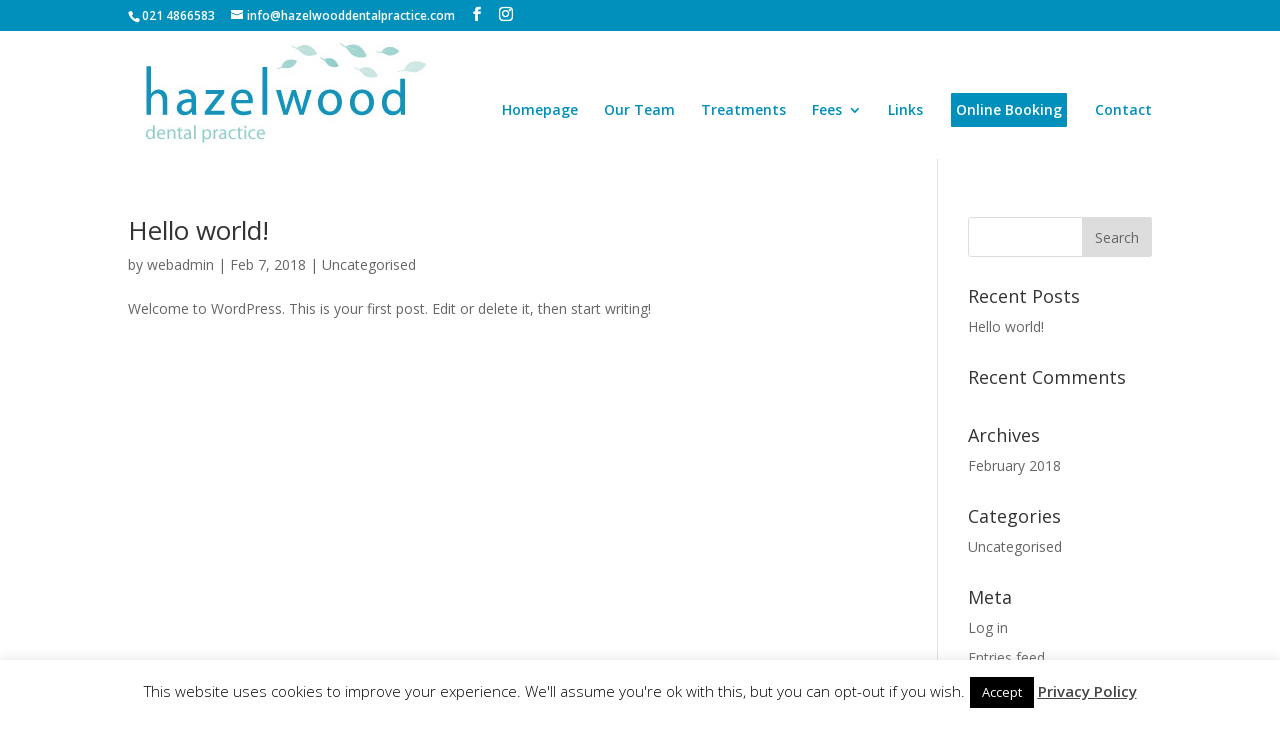

--- FILE ---
content_type: application/javascript
request_url: https://www.hazelwooddentalpractice.com/wp-content/cache/wpo-minify/1733393556/assets/wpo-minify-header-5b7e2a1f.min.js
body_size: 88348
content:
/*! jQuery v3.6.0 | (c) OpenJS Foundation and other contributors | jquery.org/license */
!function(e,t){"use strict";"object"==typeof module&&"object"==typeof module.exports?module.exports=e.document?t(e,!0):function(e){if(!e.document)throw new Error("jQuery requires a window with a document");return t(e)}:t(e)}("undefined"!=typeof window?window:this,function(C,e){"use strict";var t=[],r=Object.getPrototypeOf,s=t.slice,g=t.flat?function(e){return t.flat.call(e)}:function(e){return t.concat.apply([],e)},u=t.push,i=t.indexOf,n={},o=n.toString,v=n.hasOwnProperty,a=v.toString,l=a.call(Object),y={},m=function(e){return"function"==typeof e&&"number"!=typeof e.nodeType&&"function"!=typeof e.item},x=function(e){return null!=e&&e===e.window},E=C.document,c={type:!0,src:!0,nonce:!0,noModule:!0};function b(e,t,n){var r,i,o=(n=n||E).createElement("script");if(o.text=e,t)for(r in c)(i=t[r]||t.getAttribute&&t.getAttribute(r))&&o.setAttribute(r,i);n.head.appendChild(o).parentNode.removeChild(o)}function w(e){return null==e?e+"":"object"==typeof e||"function"==typeof e?n[o.call(e)]||"object":typeof e}var f="3.6.0",S=function(e,t){return new S.fn.init(e,t)};function p(e){var t=!!e&&"length"in e&&e.length,n=w(e);return!m(e)&&!x(e)&&("array"===n||0===t||"number"==typeof t&&0<t&&t-1 in e)}S.fn=S.prototype={jquery:f,constructor:S,length:0,toArray:function(){return s.call(this)},get:function(e){return null==e?s.call(this):e<0?this[e+this.length]:this[e]},pushStack:function(e){var t=S.merge(this.constructor(),e);return t.prevObject=this,t},each:function(e){return S.each(this,e)},map:function(n){return this.pushStack(S.map(this,function(e,t){return n.call(e,t,e)}))},slice:function(){return this.pushStack(s.apply(this,arguments))},first:function(){return this.eq(0)},last:function(){return this.eq(-1)},even:function(){return this.pushStack(S.grep(this,function(e,t){return(t+1)%2}))},odd:function(){return this.pushStack(S.grep(this,function(e,t){return t%2}))},eq:function(e){var t=this.length,n=+e+(e<0?t:0);return this.pushStack(0<=n&&n<t?[this[n]]:[])},end:function(){return this.prevObject||this.constructor()},push:u,sort:t.sort,splice:t.splice},S.extend=S.fn.extend=function(){var e,t,n,r,i,o,a=arguments[0]||{},s=1,u=arguments.length,l=!1;for("boolean"==typeof a&&(l=a,a=arguments[s]||{},s++),"object"==typeof a||m(a)||(a={}),s===u&&(a=this,s--);s<u;s++)if(null!=(e=arguments[s]))for(t in e)r=e[t],"__proto__"!==t&&a!==r&&(l&&r&&(S.isPlainObject(r)||(i=Array.isArray(r)))?(n=a[t],o=i&&!Array.isArray(n)?[]:i||S.isPlainObject(n)?n:{},i=!1,a[t]=S.extend(l,o,r)):void 0!==r&&(a[t]=r));return a},S.extend({expando:"jQuery"+(f+Math.random()).replace(/\D/g,""),isReady:!0,error:function(e){throw new Error(e)},noop:function(){},isPlainObject:function(e){var t,n;return!(!e||"[object Object]"!==o.call(e))&&(!(t=r(e))||"function"==typeof(n=v.call(t,"constructor")&&t.constructor)&&a.call(n)===l)},isEmptyObject:function(e){var t;for(t in e)return!1;return!0},globalEval:function(e,t,n){b(e,{nonce:t&&t.nonce},n)},each:function(e,t){var n,r=0;if(p(e)){for(n=e.length;r<n;r++)if(!1===t.call(e[r],r,e[r]))break}else for(r in e)if(!1===t.call(e[r],r,e[r]))break;return e},makeArray:function(e,t){var n=t||[];return null!=e&&(p(Object(e))?S.merge(n,"string"==typeof e?[e]:e):u.call(n,e)),n},inArray:function(e,t,n){return null==t?-1:i.call(t,e,n)},merge:function(e,t){for(var n=+t.length,r=0,i=e.length;r<n;r++)e[i++]=t[r];return e.length=i,e},grep:function(e,t,n){for(var r=[],i=0,o=e.length,a=!n;i<o;i++)!t(e[i],i)!==a&&r.push(e[i]);return r},map:function(e,t,n){var r,i,o=0,a=[];if(p(e))for(r=e.length;o<r;o++)null!=(i=t(e[o],o,n))&&a.push(i);else for(o in e)null!=(i=t(e[o],o,n))&&a.push(i);return g(a)},guid:1,support:y}),"function"==typeof Symbol&&(S.fn[Symbol.iterator]=t[Symbol.iterator]),S.each("Boolean Number String Function Array Date RegExp Object Error Symbol".split(" "),function(e,t){n["[object "+t+"]"]=t.toLowerCase()});var d=function(n){var e,d,b,o,i,h,f,g,w,u,l,T,C,a,E,v,s,c,y,S="sizzle"+1*new Date,p=n.document,k=0,r=0,m=ue(),x=ue(),A=ue(),N=ue(),j=function(e,t){return e===t&&(l=!0),0},D={}.hasOwnProperty,t=[],q=t.pop,L=t.push,H=t.push,O=t.slice,P=function(e,t){for(var n=0,r=e.length;n<r;n++)if(e[n]===t)return n;return-1},R="checked|selected|async|autofocus|autoplay|controls|defer|disabled|hidden|ismap|loop|multiple|open|readonly|required|scoped",M="[\\x20\\t\\r\\n\\f]",I="(?:\\\\[\\da-fA-F]{1,6}"+M+"?|\\\\[^\\r\\n\\f]|[\\w-]|[^\0-\\x7f])+",W="\\["+M+"*("+I+")(?:"+M+"*([*^$|!~]?=)"+M+"*(?:'((?:\\\\.|[^\\\\'])*)'|\"((?:\\\\.|[^\\\\\"])*)\"|("+I+"))|)"+M+"*\\]",F=":("+I+")(?:\\((('((?:\\\\.|[^\\\\'])*)'|\"((?:\\\\.|[^\\\\\"])*)\")|((?:\\\\.|[^\\\\()[\\]]|"+W+")*)|.*)\\)|)",B=new RegExp(M+"+","g"),$=new RegExp("^"+M+"+|((?:^|[^\\\\])(?:\\\\.)*)"+M+"+$","g"),_=new RegExp("^"+M+"*,"+M+"*"),z=new RegExp("^"+M+"*([>+~]|"+M+")"+M+"*"),U=new RegExp(M+"|>"),X=new RegExp(F),V=new RegExp("^"+I+"$"),G={ID:new RegExp("^#("+I+")"),CLASS:new RegExp("^\\.("+I+")"),TAG:new RegExp("^("+I+"|[*])"),ATTR:new RegExp("^"+W),PSEUDO:new RegExp("^"+F),CHILD:new RegExp("^:(only|first|last|nth|nth-last)-(child|of-type)(?:\\("+M+"*(even|odd|(([+-]|)(\\d*)n|)"+M+"*(?:([+-]|)"+M+"*(\\d+)|))"+M+"*\\)|)","i"),bool:new RegExp("^(?:"+R+")$","i"),needsContext:new RegExp("^"+M+"*[>+~]|:(even|odd|eq|gt|lt|nth|first|last)(?:\\("+M+"*((?:-\\d)?\\d*)"+M+"*\\)|)(?=[^-]|$)","i")},Y=/HTML$/i,Q=/^(?:input|select|textarea|button)$/i,J=/^h\d$/i,K=/^[^{]+\{\s*\[native \w/,Z=/^(?:#([\w-]+)|(\w+)|\.([\w-]+))$/,ee=/[+~]/,te=new RegExp("\\\\[\\da-fA-F]{1,6}"+M+"?|\\\\([^\\r\\n\\f])","g"),ne=function(e,t){var n="0x"+e.slice(1)-65536;return t||(n<0?String.fromCharCode(n+65536):String.fromCharCode(n>>10|55296,1023&n|56320))},re=/([\0-\x1f\x7f]|^-?\d)|^-$|[^\0-\x1f\x7f-\uFFFF\w-]/g,ie=function(e,t){return t?"\0"===e?"\ufffd":e.slice(0,-1)+"\\"+e.charCodeAt(e.length-1).toString(16)+" ":"\\"+e},oe=function(){T()},ae=be(function(e){return!0===e.disabled&&"fieldset"===e.nodeName.toLowerCase()},{dir:"parentNode",next:"legend"});try{H.apply(t=O.call(p.childNodes),p.childNodes),t[p.childNodes.length].nodeType}catch(e){H={apply:t.length?function(e,t){L.apply(e,O.call(t))}:function(e,t){var n=e.length,r=0;while(e[n++]=t[r++]);e.length=n-1}}}function se(t,e,n,r){var i,o,a,s,u,l,c,f=e&&e.ownerDocument,p=e?e.nodeType:9;if(n=n||[],"string"!=typeof t||!t||1!==p&&9!==p&&11!==p)return n;if(!r&&(T(e),e=e||C,E)){if(11!==p&&(u=Z.exec(t)))if(i=u[1]){if(9===p){if(!(a=e.getElementById(i)))return n;if(a.id===i)return n.push(a),n}else if(f&&(a=f.getElementById(i))&&y(e,a)&&a.id===i)return n.push(a),n}else{if(u[2])return H.apply(n,e.getElementsByTagName(t)),n;if((i=u[3])&&d.getElementsByClassName&&e.getElementsByClassName)return H.apply(n,e.getElementsByClassName(i)),n}if(d.qsa&&!N[t+" "]&&(!v||!v.test(t))&&(1!==p||"object"!==e.nodeName.toLowerCase())){if(c=t,f=e,1===p&&(U.test(t)||z.test(t))){(f=ee.test(t)&&ye(e.parentNode)||e)===e&&d.scope||((s=e.getAttribute("id"))?s=s.replace(re,ie):e.setAttribute("id",s=S)),o=(l=h(t)).length;while(o--)l[o]=(s?"#"+s:":scope")+" "+xe(l[o]);c=l.join(",")}try{return H.apply(n,f.querySelectorAll(c)),n}catch(e){N(t,!0)}finally{s===S&&e.removeAttribute("id")}}}return g(t.replace($,"$1"),e,n,r)}function ue(){var r=[];return function e(t,n){return r.push(t+" ")>b.cacheLength&&delete e[r.shift()],e[t+" "]=n}}function le(e){return e[S]=!0,e}function ce(e){var t=C.createElement("fieldset");try{return!!e(t)}catch(e){return!1}finally{t.parentNode&&t.parentNode.removeChild(t),t=null}}function fe(e,t){var n=e.split("|"),r=n.length;while(r--)b.attrHandle[n[r]]=t}function pe(e,t){var n=t&&e,r=n&&1===e.nodeType&&1===t.nodeType&&e.sourceIndex-t.sourceIndex;if(r)return r;if(n)while(n=n.nextSibling)if(n===t)return-1;return e?1:-1}function de(t){return function(e){return"input"===e.nodeName.toLowerCase()&&e.type===t}}function he(n){return function(e){var t=e.nodeName.toLowerCase();return("input"===t||"button"===t)&&e.type===n}}function ge(t){return function(e){return"form"in e?e.parentNode&&!1===e.disabled?"label"in e?"label"in e.parentNode?e.parentNode.disabled===t:e.disabled===t:e.isDisabled===t||e.isDisabled!==!t&&ae(e)===t:e.disabled===t:"label"in e&&e.disabled===t}}function ve(a){return le(function(o){return o=+o,le(function(e,t){var n,r=a([],e.length,o),i=r.length;while(i--)e[n=r[i]]&&(e[n]=!(t[n]=e[n]))})})}function ye(e){return e&&"undefined"!=typeof e.getElementsByTagName&&e}for(e in d=se.support={},i=se.isXML=function(e){var t=e&&e.namespaceURI,n=e&&(e.ownerDocument||e).documentElement;return!Y.test(t||n&&n.nodeName||"HTML")},T=se.setDocument=function(e){var t,n,r=e?e.ownerDocument||e:p;return r!=C&&9===r.nodeType&&r.documentElement&&(a=(C=r).documentElement,E=!i(C),p!=C&&(n=C.defaultView)&&n.top!==n&&(n.addEventListener?n.addEventListener("unload",oe,!1):n.attachEvent&&n.attachEvent("onunload",oe)),d.scope=ce(function(e){return a.appendChild(e).appendChild(C.createElement("div")),"undefined"!=typeof e.querySelectorAll&&!e.querySelectorAll(":scope fieldset div").length}),d.attributes=ce(function(e){return e.className="i",!e.getAttribute("className")}),d.getElementsByTagName=ce(function(e){return e.appendChild(C.createComment("")),!e.getElementsByTagName("*").length}),d.getElementsByClassName=K.test(C.getElementsByClassName),d.getById=ce(function(e){return a.appendChild(e).id=S,!C.getElementsByName||!C.getElementsByName(S).length}),d.getById?(b.filter.ID=function(e){var t=e.replace(te,ne);return function(e){return e.getAttribute("id")===t}},b.find.ID=function(e,t){if("undefined"!=typeof t.getElementById&&E){var n=t.getElementById(e);return n?[n]:[]}}):(b.filter.ID=function(e){var n=e.replace(te,ne);return function(e){var t="undefined"!=typeof e.getAttributeNode&&e.getAttributeNode("id");return t&&t.value===n}},b.find.ID=function(e,t){if("undefined"!=typeof t.getElementById&&E){var n,r,i,o=t.getElementById(e);if(o){if((n=o.getAttributeNode("id"))&&n.value===e)return[o];i=t.getElementsByName(e),r=0;while(o=i[r++])if((n=o.getAttributeNode("id"))&&n.value===e)return[o]}return[]}}),b.find.TAG=d.getElementsByTagName?function(e,t){return"undefined"!=typeof t.getElementsByTagName?t.getElementsByTagName(e):d.qsa?t.querySelectorAll(e):void 0}:function(e,t){var n,r=[],i=0,o=t.getElementsByTagName(e);if("*"===e){while(n=o[i++])1===n.nodeType&&r.push(n);return r}return o},b.find.CLASS=d.getElementsByClassName&&function(e,t){if("undefined"!=typeof t.getElementsByClassName&&E)return t.getElementsByClassName(e)},s=[],v=[],(d.qsa=K.test(C.querySelectorAll))&&(ce(function(e){var t;a.appendChild(e).innerHTML="<a id='"+S+"'></a><select id='"+S+"-\r\\' msallowcapture=''><option selected=''></option></select>",e.querySelectorAll("[msallowcapture^='']").length&&v.push("[*^$]="+M+"*(?:''|\"\")"),e.querySelectorAll("[selected]").length||v.push("\\["+M+"*(?:value|"+R+")"),e.querySelectorAll("[id~="+S+"-]").length||v.push("~="),(t=C.createElement("input")).setAttribute("name",""),e.appendChild(t),e.querySelectorAll("[name='']").length||v.push("\\["+M+"*name"+M+"*="+M+"*(?:''|\"\")"),e.querySelectorAll(":checked").length||v.push(":checked"),e.querySelectorAll("a#"+S+"+*").length||v.push(".#.+[+~]"),e.querySelectorAll("\\\f"),v.push("[\\r\\n\\f]")}),ce(function(e){e.innerHTML="<a href='' disabled='disabled'></a><select disabled='disabled'><option/></select>";var t=C.createElement("input");t.setAttribute("type","hidden"),e.appendChild(t).setAttribute("name","D"),e.querySelectorAll("[name=d]").length&&v.push("name"+M+"*[*^$|!~]?="),2!==e.querySelectorAll(":enabled").length&&v.push(":enabled",":disabled"),a.appendChild(e).disabled=!0,2!==e.querySelectorAll(":disabled").length&&v.push(":enabled",":disabled"),e.querySelectorAll("*,:x"),v.push(",.*:")})),(d.matchesSelector=K.test(c=a.matches||a.webkitMatchesSelector||a.mozMatchesSelector||a.oMatchesSelector||a.msMatchesSelector))&&ce(function(e){d.disconnectedMatch=c.call(e,"*"),c.call(e,"[s!='']:x"),s.push("!=",F)}),v=v.length&&new RegExp(v.join("|")),s=s.length&&new RegExp(s.join("|")),t=K.test(a.compareDocumentPosition),y=t||K.test(a.contains)?function(e,t){var n=9===e.nodeType?e.documentElement:e,r=t&&t.parentNode;return e===r||!(!r||1!==r.nodeType||!(n.contains?n.contains(r):e.compareDocumentPosition&&16&e.compareDocumentPosition(r)))}:function(e,t){if(t)while(t=t.parentNode)if(t===e)return!0;return!1},j=t?function(e,t){if(e===t)return l=!0,0;var n=!e.compareDocumentPosition-!t.compareDocumentPosition;return n||(1&(n=(e.ownerDocument||e)==(t.ownerDocument||t)?e.compareDocumentPosition(t):1)||!d.sortDetached&&t.compareDocumentPosition(e)===n?e==C||e.ownerDocument==p&&y(p,e)?-1:t==C||t.ownerDocument==p&&y(p,t)?1:u?P(u,e)-P(u,t):0:4&n?-1:1)}:function(e,t){if(e===t)return l=!0,0;var n,r=0,i=e.parentNode,o=t.parentNode,a=[e],s=[t];if(!i||!o)return e==C?-1:t==C?1:i?-1:o?1:u?P(u,e)-P(u,t):0;if(i===o)return pe(e,t);n=e;while(n=n.parentNode)a.unshift(n);n=t;while(n=n.parentNode)s.unshift(n);while(a[r]===s[r])r++;return r?pe(a[r],s[r]):a[r]==p?-1:s[r]==p?1:0}),C},se.matches=function(e,t){return se(e,null,null,t)},se.matchesSelector=function(e,t){if(T(e),d.matchesSelector&&E&&!N[t+" "]&&(!s||!s.test(t))&&(!v||!v.test(t)))try{var n=c.call(e,t);if(n||d.disconnectedMatch||e.document&&11!==e.document.nodeType)return n}catch(e){N(t,!0)}return 0<se(t,C,null,[e]).length},se.contains=function(e,t){return(e.ownerDocument||e)!=C&&T(e),y(e,t)},se.attr=function(e,t){(e.ownerDocument||e)!=C&&T(e);var n=b.attrHandle[t.toLowerCase()],r=n&&D.call(b.attrHandle,t.toLowerCase())?n(e,t,!E):void 0;return void 0!==r?r:d.attributes||!E?e.getAttribute(t):(r=e.getAttributeNode(t))&&r.specified?r.value:null},se.escape=function(e){return(e+"").replace(re,ie)},se.error=function(e){throw new Error("Syntax error, unrecognized expression: "+e)},se.uniqueSort=function(e){var t,n=[],r=0,i=0;if(l=!d.detectDuplicates,u=!d.sortStable&&e.slice(0),e.sort(j),l){while(t=e[i++])t===e[i]&&(r=n.push(i));while(r--)e.splice(n[r],1)}return u=null,e},o=se.getText=function(e){var t,n="",r=0,i=e.nodeType;if(i){if(1===i||9===i||11===i){if("string"==typeof e.textContent)return e.textContent;for(e=e.firstChild;e;e=e.nextSibling)n+=o(e)}else if(3===i||4===i)return e.nodeValue}else while(t=e[r++])n+=o(t);return n},(b=se.selectors={cacheLength:50,createPseudo:le,match:G,attrHandle:{},find:{},relative:{">":{dir:"parentNode",first:!0}," ":{dir:"parentNode"},"+":{dir:"previousSibling",first:!0},"~":{dir:"previousSibling"}},preFilter:{ATTR:function(e){return e[1]=e[1].replace(te,ne),e[3]=(e[3]||e[4]||e[5]||"").replace(te,ne),"~="===e[2]&&(e[3]=" "+e[3]+" "),e.slice(0,4)},CHILD:function(e){return e[1]=e[1].toLowerCase(),"nth"===e[1].slice(0,3)?(e[3]||se.error(e[0]),e[4]=+(e[4]?e[5]+(e[6]||1):2*("even"===e[3]||"odd"===e[3])),e[5]=+(e[7]+e[8]||"odd"===e[3])):e[3]&&se.error(e[0]),e},PSEUDO:function(e){var t,n=!e[6]&&e[2];return G.CHILD.test(e[0])?null:(e[3]?e[2]=e[4]||e[5]||"":n&&X.test(n)&&(t=h(n,!0))&&(t=n.indexOf(")",n.length-t)-n.length)&&(e[0]=e[0].slice(0,t),e[2]=n.slice(0,t)),e.slice(0,3))}},filter:{TAG:function(e){var t=e.replace(te,ne).toLowerCase();return"*"===e?function(){return!0}:function(e){return e.nodeName&&e.nodeName.toLowerCase()===t}},CLASS:function(e){var t=m[e+" "];return t||(t=new RegExp("(^|"+M+")"+e+"("+M+"|$)"))&&m(e,function(e){return t.test("string"==typeof e.className&&e.className||"undefined"!=typeof e.getAttribute&&e.getAttribute("class")||"")})},ATTR:function(n,r,i){return function(e){var t=se.attr(e,n);return null==t?"!="===r:!r||(t+="","="===r?t===i:"!="===r?t!==i:"^="===r?i&&0===t.indexOf(i):"*="===r?i&&-1<t.indexOf(i):"$="===r?i&&t.slice(-i.length)===i:"~="===r?-1<(" "+t.replace(B," ")+" ").indexOf(i):"|="===r&&(t===i||t.slice(0,i.length+1)===i+"-"))}},CHILD:function(h,e,t,g,v){var y="nth"!==h.slice(0,3),m="last"!==h.slice(-4),x="of-type"===e;return 1===g&&0===v?function(e){return!!e.parentNode}:function(e,t,n){var r,i,o,a,s,u,l=y!==m?"nextSibling":"previousSibling",c=e.parentNode,f=x&&e.nodeName.toLowerCase(),p=!n&&!x,d=!1;if(c){if(y){while(l){a=e;while(a=a[l])if(x?a.nodeName.toLowerCase()===f:1===a.nodeType)return!1;u=l="only"===h&&!u&&"nextSibling"}return!0}if(u=[m?c.firstChild:c.lastChild],m&&p){d=(s=(r=(i=(o=(a=c)[S]||(a[S]={}))[a.uniqueID]||(o[a.uniqueID]={}))[h]||[])[0]===k&&r[1])&&r[2],a=s&&c.childNodes[s];while(a=++s&&a&&a[l]||(d=s=0)||u.pop())if(1===a.nodeType&&++d&&a===e){i[h]=[k,s,d];break}}else if(p&&(d=s=(r=(i=(o=(a=e)[S]||(a[S]={}))[a.uniqueID]||(o[a.uniqueID]={}))[h]||[])[0]===k&&r[1]),!1===d)while(a=++s&&a&&a[l]||(d=s=0)||u.pop())if((x?a.nodeName.toLowerCase()===f:1===a.nodeType)&&++d&&(p&&((i=(o=a[S]||(a[S]={}))[a.uniqueID]||(o[a.uniqueID]={}))[h]=[k,d]),a===e))break;return(d-=v)===g||d%g==0&&0<=d/g}}},PSEUDO:function(e,o){var t,a=b.pseudos[e]||b.setFilters[e.toLowerCase()]||se.error("unsupported pseudo: "+e);return a[S]?a(o):1<a.length?(t=[e,e,"",o],b.setFilters.hasOwnProperty(e.toLowerCase())?le(function(e,t){var n,r=a(e,o),i=r.length;while(i--)e[n=P(e,r[i])]=!(t[n]=r[i])}):function(e){return a(e,0,t)}):a}},pseudos:{not:le(function(e){var r=[],i=[],s=f(e.replace($,"$1"));return s[S]?le(function(e,t,n,r){var i,o=s(e,null,r,[]),a=e.length;while(a--)(i=o[a])&&(e[a]=!(t[a]=i))}):function(e,t,n){return r[0]=e,s(r,null,n,i),r[0]=null,!i.pop()}}),has:le(function(t){return function(e){return 0<se(t,e).length}}),contains:le(function(t){return t=t.replace(te,ne),function(e){return-1<(e.textContent||o(e)).indexOf(t)}}),lang:le(function(n){return V.test(n||"")||se.error("unsupported lang: "+n),n=n.replace(te,ne).toLowerCase(),function(e){var t;do{if(t=E?e.lang:e.getAttribute("xml:lang")||e.getAttribute("lang"))return(t=t.toLowerCase())===n||0===t.indexOf(n+"-")}while((e=e.parentNode)&&1===e.nodeType);return!1}}),target:function(e){var t=n.location&&n.location.hash;return t&&t.slice(1)===e.id},root:function(e){return e===a},focus:function(e){return e===C.activeElement&&(!C.hasFocus||C.hasFocus())&&!!(e.type||e.href||~e.tabIndex)},enabled:ge(!1),disabled:ge(!0),checked:function(e){var t=e.nodeName.toLowerCase();return"input"===t&&!!e.checked||"option"===t&&!!e.selected},selected:function(e){return e.parentNode&&e.parentNode.selectedIndex,!0===e.selected},empty:function(e){for(e=e.firstChild;e;e=e.nextSibling)if(e.nodeType<6)return!1;return!0},parent:function(e){return!b.pseudos.empty(e)},header:function(e){return J.test(e.nodeName)},input:function(e){return Q.test(e.nodeName)},button:function(e){var t=e.nodeName.toLowerCase();return"input"===t&&"button"===e.type||"button"===t},text:function(e){var t;return"input"===e.nodeName.toLowerCase()&&"text"===e.type&&(null==(t=e.getAttribute("type"))||"text"===t.toLowerCase())},first:ve(function(){return[0]}),last:ve(function(e,t){return[t-1]}),eq:ve(function(e,t,n){return[n<0?n+t:n]}),even:ve(function(e,t){for(var n=0;n<t;n+=2)e.push(n);return e}),odd:ve(function(e,t){for(var n=1;n<t;n+=2)e.push(n);return e}),lt:ve(function(e,t,n){for(var r=n<0?n+t:t<n?t:n;0<=--r;)e.push(r);return e}),gt:ve(function(e,t,n){for(var r=n<0?n+t:n;++r<t;)e.push(r);return e})}}).pseudos.nth=b.pseudos.eq,{radio:!0,checkbox:!0,file:!0,password:!0,image:!0})b.pseudos[e]=de(e);for(e in{submit:!0,reset:!0})b.pseudos[e]=he(e);function me(){}function xe(e){for(var t=0,n=e.length,r="";t<n;t++)r+=e[t].value;return r}function be(s,e,t){var u=e.dir,l=e.next,c=l||u,f=t&&"parentNode"===c,p=r++;return e.first?function(e,t,n){while(e=e[u])if(1===e.nodeType||f)return s(e,t,n);return!1}:function(e,t,n){var r,i,o,a=[k,p];if(n){while(e=e[u])if((1===e.nodeType||f)&&s(e,t,n))return!0}else while(e=e[u])if(1===e.nodeType||f)if(i=(o=e[S]||(e[S]={}))[e.uniqueID]||(o[e.uniqueID]={}),l&&l===e.nodeName.toLowerCase())e=e[u]||e;else{if((r=i[c])&&r[0]===k&&r[1]===p)return a[2]=r[2];if((i[c]=a)[2]=s(e,t,n))return!0}return!1}}function we(i){return 1<i.length?function(e,t,n){var r=i.length;while(r--)if(!i[r](e,t,n))return!1;return!0}:i[0]}function Te(e,t,n,r,i){for(var o,a=[],s=0,u=e.length,l=null!=t;s<u;s++)(o=e[s])&&(n&&!n(o,r,i)||(a.push(o),l&&t.push(s)));return a}function Ce(d,h,g,v,y,e){return v&&!v[S]&&(v=Ce(v)),y&&!y[S]&&(y=Ce(y,e)),le(function(e,t,n,r){var i,o,a,s=[],u=[],l=t.length,c=e||function(e,t,n){for(var r=0,i=t.length;r<i;r++)se(e,t[r],n);return n}(h||"*",n.nodeType?[n]:n,[]),f=!d||!e&&h?c:Te(c,s,d,n,r),p=g?y||(e?d:l||v)?[]:t:f;if(g&&g(f,p,n,r),v){i=Te(p,u),v(i,[],n,r),o=i.length;while(o--)(a=i[o])&&(p[u[o]]=!(f[u[o]]=a))}if(e){if(y||d){if(y){i=[],o=p.length;while(o--)(a=p[o])&&i.push(f[o]=a);y(null,p=[],i,r)}o=p.length;while(o--)(a=p[o])&&-1<(i=y?P(e,a):s[o])&&(e[i]=!(t[i]=a))}}else p=Te(p===t?p.splice(l,p.length):p),y?y(null,t,p,r):H.apply(t,p)})}function Ee(e){for(var i,t,n,r=e.length,o=b.relative[e[0].type],a=o||b.relative[" "],s=o?1:0,u=be(function(e){return e===i},a,!0),l=be(function(e){return-1<P(i,e)},a,!0),c=[function(e,t,n){var r=!o&&(n||t!==w)||((i=t).nodeType?u(e,t,n):l(e,t,n));return i=null,r}];s<r;s++)if(t=b.relative[e[s].type])c=[be(we(c),t)];else{if((t=b.filter[e[s].type].apply(null,e[s].matches))[S]){for(n=++s;n<r;n++)if(b.relative[e[n].type])break;return Ce(1<s&&we(c),1<s&&xe(e.slice(0,s-1).concat({value:" "===e[s-2].type?"*":""})).replace($,"$1"),t,s<n&&Ee(e.slice(s,n)),n<r&&Ee(e=e.slice(n)),n<r&&xe(e))}c.push(t)}return we(c)}return me.prototype=b.filters=b.pseudos,b.setFilters=new me,h=se.tokenize=function(e,t){var n,r,i,o,a,s,u,l=x[e+" "];if(l)return t?0:l.slice(0);a=e,s=[],u=b.preFilter;while(a){for(o in n&&!(r=_.exec(a))||(r&&(a=a.slice(r[0].length)||a),s.push(i=[])),n=!1,(r=z.exec(a))&&(n=r.shift(),i.push({value:n,type:r[0].replace($," ")}),a=a.slice(n.length)),b.filter)!(r=G[o].exec(a))||u[o]&&!(r=u[o](r))||(n=r.shift(),i.push({value:n,type:o,matches:r}),a=a.slice(n.length));if(!n)break}return t?a.length:a?se.error(e):x(e,s).slice(0)},f=se.compile=function(e,t){var n,v,y,m,x,r,i=[],o=[],a=A[e+" "];if(!a){t||(t=h(e)),n=t.length;while(n--)(a=Ee(t[n]))[S]?i.push(a):o.push(a);(a=A(e,(v=o,m=0<(y=i).length,x=0<v.length,r=function(e,t,n,r,i){var o,a,s,u=0,l="0",c=e&&[],f=[],p=w,d=e||x&&b.find.TAG("*",i),h=k+=null==p?1:Math.random()||.1,g=d.length;for(i&&(w=t==C||t||i);l!==g&&null!=(o=d[l]);l++){if(x&&o){a=0,t||o.ownerDocument==C||(T(o),n=!E);while(s=v[a++])if(s(o,t||C,n)){r.push(o);break}i&&(k=h)}m&&((o=!s&&o)&&u--,e&&c.push(o))}if(u+=l,m&&l!==u){a=0;while(s=y[a++])s(c,f,t,n);if(e){if(0<u)while(l--)c[l]||f[l]||(f[l]=q.call(r));f=Te(f)}H.apply(r,f),i&&!e&&0<f.length&&1<u+y.length&&se.uniqueSort(r)}return i&&(k=h,w=p),c},m?le(r):r))).selector=e}return a},g=se.select=function(e,t,n,r){var i,o,a,s,u,l="function"==typeof e&&e,c=!r&&h(e=l.selector||e);if(n=n||[],1===c.length){if(2<(o=c[0]=c[0].slice(0)).length&&"ID"===(a=o[0]).type&&9===t.nodeType&&E&&b.relative[o[1].type]){if(!(t=(b.find.ID(a.matches[0].replace(te,ne),t)||[])[0]))return n;l&&(t=t.parentNode),e=e.slice(o.shift().value.length)}i=G.needsContext.test(e)?0:o.length;while(i--){if(a=o[i],b.relative[s=a.type])break;if((u=b.find[s])&&(r=u(a.matches[0].replace(te,ne),ee.test(o[0].type)&&ye(t.parentNode)||t))){if(o.splice(i,1),!(e=r.length&&xe(o)))return H.apply(n,r),n;break}}}return(l||f(e,c))(r,t,!E,n,!t||ee.test(e)&&ye(t.parentNode)||t),n},d.sortStable=S.split("").sort(j).join("")===S,d.detectDuplicates=!!l,T(),d.sortDetached=ce(function(e){return 1&e.compareDocumentPosition(C.createElement("fieldset"))}),ce(function(e){return e.innerHTML="<a href='#'></a>","#"===e.firstChild.getAttribute("href")})||fe("type|href|height|width",function(e,t,n){if(!n)return e.getAttribute(t,"type"===t.toLowerCase()?1:2)}),d.attributes&&ce(function(e){return e.innerHTML="<input/>",e.firstChild.setAttribute("value",""),""===e.firstChild.getAttribute("value")})||fe("value",function(e,t,n){if(!n&&"input"===e.nodeName.toLowerCase())return e.defaultValue}),ce(function(e){return null==e.getAttribute("disabled")})||fe(R,function(e,t,n){var r;if(!n)return!0===e[t]?t.toLowerCase():(r=e.getAttributeNode(t))&&r.specified?r.value:null}),se}(C);S.find=d,S.expr=d.selectors,S.expr[":"]=S.expr.pseudos,S.uniqueSort=S.unique=d.uniqueSort,S.text=d.getText,S.isXMLDoc=d.isXML,S.contains=d.contains,S.escapeSelector=d.escape;var h=function(e,t,n){var r=[],i=void 0!==n;while((e=e[t])&&9!==e.nodeType)if(1===e.nodeType){if(i&&S(e).is(n))break;r.push(e)}return r},T=function(e,t){for(var n=[];e;e=e.nextSibling)1===e.nodeType&&e!==t&&n.push(e);return n},k=S.expr.match.needsContext;function A(e,t){return e.nodeName&&e.nodeName.toLowerCase()===t.toLowerCase()}var N=/^<([a-z][^\/\0>:\x20\t\r\n\f]*)[\x20\t\r\n\f]*\/?>(?:<\/\1>|)$/i;function j(e,n,r){return m(n)?S.grep(e,function(e,t){return!!n.call(e,t,e)!==r}):n.nodeType?S.grep(e,function(e){return e===n!==r}):"string"!=typeof n?S.grep(e,function(e){return-1<i.call(n,e)!==r}):S.filter(n,e,r)}S.filter=function(e,t,n){var r=t[0];return n&&(e=":not("+e+")"),1===t.length&&1===r.nodeType?S.find.matchesSelector(r,e)?[r]:[]:S.find.matches(e,S.grep(t,function(e){return 1===e.nodeType}))},S.fn.extend({find:function(e){var t,n,r=this.length,i=this;if("string"!=typeof e)return this.pushStack(S(e).filter(function(){for(t=0;t<r;t++)if(S.contains(i[t],this))return!0}));for(n=this.pushStack([]),t=0;t<r;t++)S.find(e,i[t],n);return 1<r?S.uniqueSort(n):n},filter:function(e){return this.pushStack(j(this,e||[],!1))},not:function(e){return this.pushStack(j(this,e||[],!0))},is:function(e){return!!j(this,"string"==typeof e&&k.test(e)?S(e):e||[],!1).length}});var D,q=/^(?:\s*(<[\w\W]+>)[^>]*|#([\w-]+))$/;(S.fn.init=function(e,t,n){var r,i;if(!e)return this;if(n=n||D,"string"==typeof e){if(!(r="<"===e[0]&&">"===e[e.length-1]&&3<=e.length?[null,e,null]:q.exec(e))||!r[1]&&t)return!t||t.jquery?(t||n).find(e):this.constructor(t).find(e);if(r[1]){if(t=t instanceof S?t[0]:t,S.merge(this,S.parseHTML(r[1],t&&t.nodeType?t.ownerDocument||t:E,!0)),N.test(r[1])&&S.isPlainObject(t))for(r in t)m(this[r])?this[r](t[r]):this.attr(r,t[r]);return this}return(i=E.getElementById(r[2]))&&(this[0]=i,this.length=1),this}return e.nodeType?(this[0]=e,this.length=1,this):m(e)?void 0!==n.ready?n.ready(e):e(S):S.makeArray(e,this)}).prototype=S.fn,D=S(E);var L=/^(?:parents|prev(?:Until|All))/,H={children:!0,contents:!0,next:!0,prev:!0};function O(e,t){while((e=e[t])&&1!==e.nodeType);return e}S.fn.extend({has:function(e){var t=S(e,this),n=t.length;return this.filter(function(){for(var e=0;e<n;e++)if(S.contains(this,t[e]))return!0})},closest:function(e,t){var n,r=0,i=this.length,o=[],a="string"!=typeof e&&S(e);if(!k.test(e))for(;r<i;r++)for(n=this[r];n&&n!==t;n=n.parentNode)if(n.nodeType<11&&(a?-1<a.index(n):1===n.nodeType&&S.find.matchesSelector(n,e))){o.push(n);break}return this.pushStack(1<o.length?S.uniqueSort(o):o)},index:function(e){return e?"string"==typeof e?i.call(S(e),this[0]):i.call(this,e.jquery?e[0]:e):this[0]&&this[0].parentNode?this.first().prevAll().length:-1},add:function(e,t){return this.pushStack(S.uniqueSort(S.merge(this.get(),S(e,t))))},addBack:function(e){return this.add(null==e?this.prevObject:this.prevObject.filter(e))}}),S.each({parent:function(e){var t=e.parentNode;return t&&11!==t.nodeType?t:null},parents:function(e){return h(e,"parentNode")},parentsUntil:function(e,t,n){return h(e,"parentNode",n)},next:function(e){return O(e,"nextSibling")},prev:function(e){return O(e,"previousSibling")},nextAll:function(e){return h(e,"nextSibling")},prevAll:function(e){return h(e,"previousSibling")},nextUntil:function(e,t,n){return h(e,"nextSibling",n)},prevUntil:function(e,t,n){return h(e,"previousSibling",n)},siblings:function(e){return T((e.parentNode||{}).firstChild,e)},children:function(e){return T(e.firstChild)},contents:function(e){return null!=e.contentDocument&&r(e.contentDocument)?e.contentDocument:(A(e,"template")&&(e=e.content||e),S.merge([],e.childNodes))}},function(r,i){S.fn[r]=function(e,t){var n=S.map(this,i,e);return"Until"!==r.slice(-5)&&(t=e),t&&"string"==typeof t&&(n=S.filter(t,n)),1<this.length&&(H[r]||S.uniqueSort(n),L.test(r)&&n.reverse()),this.pushStack(n)}});var P=/[^\x20\t\r\n\f]+/g;function R(e){return e}function M(e){throw e}function I(e,t,n,r){var i;try{e&&m(i=e.promise)?i.call(e).done(t).fail(n):e&&m(i=e.then)?i.call(e,t,n):t.apply(void 0,[e].slice(r))}catch(e){n.apply(void 0,[e])}}S.Callbacks=function(r){var e,n;r="string"==typeof r?(e=r,n={},S.each(e.match(P)||[],function(e,t){n[t]=!0}),n):S.extend({},r);var i,t,o,a,s=[],u=[],l=-1,c=function(){for(a=a||r.once,o=i=!0;u.length;l=-1){t=u.shift();while(++l<s.length)!1===s[l].apply(t[0],t[1])&&r.stopOnFalse&&(l=s.length,t=!1)}r.memory||(t=!1),i=!1,a&&(s=t?[]:"")},f={add:function(){return s&&(t&&!i&&(l=s.length-1,u.push(t)),function n(e){S.each(e,function(e,t){m(t)?r.unique&&f.has(t)||s.push(t):t&&t.length&&"string"!==w(t)&&n(t)})}(arguments),t&&!i&&c()),this},remove:function(){return S.each(arguments,function(e,t){var n;while(-1<(n=S.inArray(t,s,n)))s.splice(n,1),n<=l&&l--}),this},has:function(e){return e?-1<S.inArray(e,s):0<s.length},empty:function(){return s&&(s=[]),this},disable:function(){return a=u=[],s=t="",this},disabled:function(){return!s},lock:function(){return a=u=[],t||i||(s=t=""),this},locked:function(){return!!a},fireWith:function(e,t){return a||(t=[e,(t=t||[]).slice?t.slice():t],u.push(t),i||c()),this},fire:function(){return f.fireWith(this,arguments),this},fired:function(){return!!o}};return f},S.extend({Deferred:function(e){var o=[["notify","progress",S.Callbacks("memory"),S.Callbacks("memory"),2],["resolve","done",S.Callbacks("once memory"),S.Callbacks("once memory"),0,"resolved"],["reject","fail",S.Callbacks("once memory"),S.Callbacks("once memory"),1,"rejected"]],i="pending",a={state:function(){return i},always:function(){return s.done(arguments).fail(arguments),this},"catch":function(e){return a.then(null,e)},pipe:function(){var i=arguments;return S.Deferred(function(r){S.each(o,function(e,t){var n=m(i[t[4]])&&i[t[4]];s[t[1]](function(){var e=n&&n.apply(this,arguments);e&&m(e.promise)?e.promise().progress(r.notify).done(r.resolve).fail(r.reject):r[t[0]+"With"](this,n?[e]:arguments)})}),i=null}).promise()},then:function(t,n,r){var u=0;function l(i,o,a,s){return function(){var n=this,r=arguments,e=function(){var e,t;if(!(i<u)){if((e=a.apply(n,r))===o.promise())throw new TypeError("Thenable self-resolution");t=e&&("object"==typeof e||"function"==typeof e)&&e.then,m(t)?s?t.call(e,l(u,o,R,s),l(u,o,M,s)):(u++,t.call(e,l(u,o,R,s),l(u,o,M,s),l(u,o,R,o.notifyWith))):(a!==R&&(n=void 0,r=[e]),(s||o.resolveWith)(n,r))}},t=s?e:function(){try{e()}catch(e){S.Deferred.exceptionHook&&S.Deferred.exceptionHook(e,t.stackTrace),u<=i+1&&(a!==M&&(n=void 0,r=[e]),o.rejectWith(n,r))}};i?t():(S.Deferred.getStackHook&&(t.stackTrace=S.Deferred.getStackHook()),C.setTimeout(t))}}return S.Deferred(function(e){o[0][3].add(l(0,e,m(r)?r:R,e.notifyWith)),o[1][3].add(l(0,e,m(t)?t:R)),o[2][3].add(l(0,e,m(n)?n:M))}).promise()},promise:function(e){return null!=e?S.extend(e,a):a}},s={};return S.each(o,function(e,t){var n=t[2],r=t[5];a[t[1]]=n.add,r&&n.add(function(){i=r},o[3-e][2].disable,o[3-e][3].disable,o[0][2].lock,o[0][3].lock),n.add(t[3].fire),s[t[0]]=function(){return s[t[0]+"With"](this===s?void 0:this,arguments),this},s[t[0]+"With"]=n.fireWith}),a.promise(s),e&&e.call(s,s),s},when:function(e){var n=arguments.length,t=n,r=Array(t),i=s.call(arguments),o=S.Deferred(),a=function(t){return function(e){r[t]=this,i[t]=1<arguments.length?s.call(arguments):e,--n||o.resolveWith(r,i)}};if(n<=1&&(I(e,o.done(a(t)).resolve,o.reject,!n),"pending"===o.state()||m(i[t]&&i[t].then)))return o.then();while(t--)I(i[t],a(t),o.reject);return o.promise()}});var W=/^(Eval|Internal|Range|Reference|Syntax|Type|URI)Error$/;S.Deferred.exceptionHook=function(e,t){C.console&&C.console.warn&&e&&W.test(e.name)&&C.console.warn("jQuery.Deferred exception: "+e.message,e.stack,t)},S.readyException=function(e){C.setTimeout(function(){throw e})};var F=S.Deferred();function B(){E.removeEventListener("DOMContentLoaded",B),C.removeEventListener("load",B),S.ready()}S.fn.ready=function(e){return F.then(e)["catch"](function(e){S.readyException(e)}),this},S.extend({isReady:!1,readyWait:1,ready:function(e){(!0===e?--S.readyWait:S.isReady)||(S.isReady=!0)!==e&&0<--S.readyWait||F.resolveWith(E,[S])}}),S.ready.then=F.then,"complete"===E.readyState||"loading"!==E.readyState&&!E.documentElement.doScroll?C.setTimeout(S.ready):(E.addEventListener("DOMContentLoaded",B),C.addEventListener("load",B));var $=function(e,t,n,r,i,o,a){var s=0,u=e.length,l=null==n;if("object"===w(n))for(s in i=!0,n)$(e,t,s,n[s],!0,o,a);else if(void 0!==r&&(i=!0,m(r)||(a=!0),l&&(a?(t.call(e,r),t=null):(l=t,t=function(e,t,n){return l.call(S(e),n)})),t))for(;s<u;s++)t(e[s],n,a?r:r.call(e[s],s,t(e[s],n)));return i?e:l?t.call(e):u?t(e[0],n):o},_=/^-ms-/,z=/-([a-z])/g;function U(e,t){return t.toUpperCase()}function X(e){return e.replace(_,"ms-").replace(z,U)}var V=function(e){return 1===e.nodeType||9===e.nodeType||!+e.nodeType};function G(){this.expando=S.expando+G.uid++}G.uid=1,G.prototype={cache:function(e){var t=e[this.expando];return t||(t={},V(e)&&(e.nodeType?e[this.expando]=t:Object.defineProperty(e,this.expando,{value:t,configurable:!0}))),t},set:function(e,t,n){var r,i=this.cache(e);if("string"==typeof t)i[X(t)]=n;else for(r in t)i[X(r)]=t[r];return i},get:function(e,t){return void 0===t?this.cache(e):e[this.expando]&&e[this.expando][X(t)]},access:function(e,t,n){return void 0===t||t&&"string"==typeof t&&void 0===n?this.get(e,t):(this.set(e,t,n),void 0!==n?n:t)},remove:function(e,t){var n,r=e[this.expando];if(void 0!==r){if(void 0!==t){n=(t=Array.isArray(t)?t.map(X):(t=X(t))in r?[t]:t.match(P)||[]).length;while(n--)delete r[t[n]]}(void 0===t||S.isEmptyObject(r))&&(e.nodeType?e[this.expando]=void 0:delete e[this.expando])}},hasData:function(e){var t=e[this.expando];return void 0!==t&&!S.isEmptyObject(t)}};var Y=new G,Q=new G,J=/^(?:\{[\w\W]*\}|\[[\w\W]*\])$/,K=/[A-Z]/g;function Z(e,t,n){var r,i;if(void 0===n&&1===e.nodeType)if(r="data-"+t.replace(K,"-$&").toLowerCase(),"string"==typeof(n=e.getAttribute(r))){try{n="true"===(i=n)||"false"!==i&&("null"===i?null:i===+i+""?+i:J.test(i)?JSON.parse(i):i)}catch(e){}Q.set(e,t,n)}else n=void 0;return n}S.extend({hasData:function(e){return Q.hasData(e)||Y.hasData(e)},data:function(e,t,n){return Q.access(e,t,n)},removeData:function(e,t){Q.remove(e,t)},_data:function(e,t,n){return Y.access(e,t,n)},_removeData:function(e,t){Y.remove(e,t)}}),S.fn.extend({data:function(n,e){var t,r,i,o=this[0],a=o&&o.attributes;if(void 0===n){if(this.length&&(i=Q.get(o),1===o.nodeType&&!Y.get(o,"hasDataAttrs"))){t=a.length;while(t--)a[t]&&0===(r=a[t].name).indexOf("data-")&&(r=X(r.slice(5)),Z(o,r,i[r]));Y.set(o,"hasDataAttrs",!0)}return i}return"object"==typeof n?this.each(function(){Q.set(this,n)}):$(this,function(e){var t;if(o&&void 0===e)return void 0!==(t=Q.get(o,n))?t:void 0!==(t=Z(o,n))?t:void 0;this.each(function(){Q.set(this,n,e)})},null,e,1<arguments.length,null,!0)},removeData:function(e){return this.each(function(){Q.remove(this,e)})}}),S.extend({queue:function(e,t,n){var r;if(e)return t=(t||"fx")+"queue",r=Y.get(e,t),n&&(!r||Array.isArray(n)?r=Y.access(e,t,S.makeArray(n)):r.push(n)),r||[]},dequeue:function(e,t){t=t||"fx";var n=S.queue(e,t),r=n.length,i=n.shift(),o=S._queueHooks(e,t);"inprogress"===i&&(i=n.shift(),r--),i&&("fx"===t&&n.unshift("inprogress"),delete o.stop,i.call(e,function(){S.dequeue(e,t)},o)),!r&&o&&o.empty.fire()},_queueHooks:function(e,t){var n=t+"queueHooks";return Y.get(e,n)||Y.access(e,n,{empty:S.Callbacks("once memory").add(function(){Y.remove(e,[t+"queue",n])})})}}),S.fn.extend({queue:function(t,n){var e=2;return"string"!=typeof t&&(n=t,t="fx",e--),arguments.length<e?S.queue(this[0],t):void 0===n?this:this.each(function(){var e=S.queue(this,t,n);S._queueHooks(this,t),"fx"===t&&"inprogress"!==e[0]&&S.dequeue(this,t)})},dequeue:function(e){return this.each(function(){S.dequeue(this,e)})},clearQueue:function(e){return this.queue(e||"fx",[])},promise:function(e,t){var n,r=1,i=S.Deferred(),o=this,a=this.length,s=function(){--r||i.resolveWith(o,[o])};"string"!=typeof e&&(t=e,e=void 0),e=e||"fx";while(a--)(n=Y.get(o[a],e+"queueHooks"))&&n.empty&&(r++,n.empty.add(s));return s(),i.promise(t)}});var ee=/[+-]?(?:\d*\.|)\d+(?:[eE][+-]?\d+|)/.source,te=new RegExp("^(?:([+-])=|)("+ee+")([a-z%]*)$","i"),ne=["Top","Right","Bottom","Left"],re=E.documentElement,ie=function(e){return S.contains(e.ownerDocument,e)},oe={composed:!0};re.getRootNode&&(ie=function(e){return S.contains(e.ownerDocument,e)||e.getRootNode(oe)===e.ownerDocument});var ae=function(e,t){return"none"===(e=t||e).style.display||""===e.style.display&&ie(e)&&"none"===S.css(e,"display")};function se(e,t,n,r){var i,o,a=20,s=r?function(){return r.cur()}:function(){return S.css(e,t,"")},u=s(),l=n&&n[3]||(S.cssNumber[t]?"":"px"),c=e.nodeType&&(S.cssNumber[t]||"px"!==l&&+u)&&te.exec(S.css(e,t));if(c&&c[3]!==l){u/=2,l=l||c[3],c=+u||1;while(a--)S.style(e,t,c+l),(1-o)*(1-(o=s()/u||.5))<=0&&(a=0),c/=o;c*=2,S.style(e,t,c+l),n=n||[]}return n&&(c=+c||+u||0,i=n[1]?c+(n[1]+1)*n[2]:+n[2],r&&(r.unit=l,r.start=c,r.end=i)),i}var ue={};function le(e,t){for(var n,r,i,o,a,s,u,l=[],c=0,f=e.length;c<f;c++)(r=e[c]).style&&(n=r.style.display,t?("none"===n&&(l[c]=Y.get(r,"display")||null,l[c]||(r.style.display="")),""===r.style.display&&ae(r)&&(l[c]=(u=a=o=void 0,a=(i=r).ownerDocument,s=i.nodeName,(u=ue[s])||(o=a.body.appendChild(a.createElement(s)),u=S.css(o,"display"),o.parentNode.removeChild(o),"none"===u&&(u="block"),ue[s]=u)))):"none"!==n&&(l[c]="none",Y.set(r,"display",n)));for(c=0;c<f;c++)null!=l[c]&&(e[c].style.display=l[c]);return e}S.fn.extend({show:function(){return le(this,!0)},hide:function(){return le(this)},toggle:function(e){return"boolean"==typeof e?e?this.show():this.hide():this.each(function(){ae(this)?S(this).show():S(this).hide()})}});var ce,fe,pe=/^(?:checkbox|radio)$/i,de=/<([a-z][^\/\0>\x20\t\r\n\f]*)/i,he=/^$|^module$|\/(?:java|ecma)script/i;ce=E.createDocumentFragment().appendChild(E.createElement("div")),(fe=E.createElement("input")).setAttribute("type","radio"),fe.setAttribute("checked","checked"),fe.setAttribute("name","t"),ce.appendChild(fe),y.checkClone=ce.cloneNode(!0).cloneNode(!0).lastChild.checked,ce.innerHTML="<textarea>x</textarea>",y.noCloneChecked=!!ce.cloneNode(!0).lastChild.defaultValue,ce.innerHTML="<option></option>",y.option=!!ce.lastChild;var ge={thead:[1,"<table>","</table>"],col:[2,"<table><colgroup>","</colgroup></table>"],tr:[2,"<table><tbody>","</tbody></table>"],td:[3,"<table><tbody><tr>","</tr></tbody></table>"],_default:[0,"",""]};function ve(e,t){var n;return n="undefined"!=typeof e.getElementsByTagName?e.getElementsByTagName(t||"*"):"undefined"!=typeof e.querySelectorAll?e.querySelectorAll(t||"*"):[],void 0===t||t&&A(e,t)?S.merge([e],n):n}function ye(e,t){for(var n=0,r=e.length;n<r;n++)Y.set(e[n],"globalEval",!t||Y.get(t[n],"globalEval"))}ge.tbody=ge.tfoot=ge.colgroup=ge.caption=ge.thead,ge.th=ge.td,y.option||(ge.optgroup=ge.option=[1,"<select multiple='multiple'>","</select>"]);var me=/<|&#?\w+;/;function xe(e,t,n,r,i){for(var o,a,s,u,l,c,f=t.createDocumentFragment(),p=[],d=0,h=e.length;d<h;d++)if((o=e[d])||0===o)if("object"===w(o))S.merge(p,o.nodeType?[o]:o);else if(me.test(o)){a=a||f.appendChild(t.createElement("div")),s=(de.exec(o)||["",""])[1].toLowerCase(),u=ge[s]||ge._default,a.innerHTML=u[1]+S.htmlPrefilter(o)+u[2],c=u[0];while(c--)a=a.lastChild;S.merge(p,a.childNodes),(a=f.firstChild).textContent=""}else p.push(t.createTextNode(o));f.textContent="",d=0;while(o=p[d++])if(r&&-1<S.inArray(o,r))i&&i.push(o);else if(l=ie(o),a=ve(f.appendChild(o),"script"),l&&ye(a),n){c=0;while(o=a[c++])he.test(o.type||"")&&n.push(o)}return f}var be=/^([^.]*)(?:\.(.+)|)/;function we(){return!0}function Te(){return!1}function Ce(e,t){return e===function(){try{return E.activeElement}catch(e){}}()==("focus"===t)}function Ee(e,t,n,r,i,o){var a,s;if("object"==typeof t){for(s in"string"!=typeof n&&(r=r||n,n=void 0),t)Ee(e,s,n,r,t[s],o);return e}if(null==r&&null==i?(i=n,r=n=void 0):null==i&&("string"==typeof n?(i=r,r=void 0):(i=r,r=n,n=void 0)),!1===i)i=Te;else if(!i)return e;return 1===o&&(a=i,(i=function(e){return S().off(e),a.apply(this,arguments)}).guid=a.guid||(a.guid=S.guid++)),e.each(function(){S.event.add(this,t,i,r,n)})}function Se(e,i,o){o?(Y.set(e,i,!1),S.event.add(e,i,{namespace:!1,handler:function(e){var t,n,r=Y.get(this,i);if(1&e.isTrigger&&this[i]){if(r.length)(S.event.special[i]||{}).delegateType&&e.stopPropagation();else if(r=s.call(arguments),Y.set(this,i,r),t=o(this,i),this[i](),r!==(n=Y.get(this,i))||t?Y.set(this,i,!1):n={},r!==n)return e.stopImmediatePropagation(),e.preventDefault(),n&&n.value}else r.length&&(Y.set(this,i,{value:S.event.trigger(S.extend(r[0],S.Event.prototype),r.slice(1),this)}),e.stopImmediatePropagation())}})):void 0===Y.get(e,i)&&S.event.add(e,i,we)}S.event={global:{},add:function(t,e,n,r,i){var o,a,s,u,l,c,f,p,d,h,g,v=Y.get(t);if(V(t)){n.handler&&(n=(o=n).handler,i=o.selector),i&&S.find.matchesSelector(re,i),n.guid||(n.guid=S.guid++),(u=v.events)||(u=v.events=Object.create(null)),(a=v.handle)||(a=v.handle=function(e){return"undefined"!=typeof S&&S.event.triggered!==e.type?S.event.dispatch.apply(t,arguments):void 0}),l=(e=(e||"").match(P)||[""]).length;while(l--)d=g=(s=be.exec(e[l])||[])[1],h=(s[2]||"").split(".").sort(),d&&(f=S.event.special[d]||{},d=(i?f.delegateType:f.bindType)||d,f=S.event.special[d]||{},c=S.extend({type:d,origType:g,data:r,handler:n,guid:n.guid,selector:i,needsContext:i&&S.expr.match.needsContext.test(i),namespace:h.join(".")},o),(p=u[d])||((p=u[d]=[]).delegateCount=0,f.setup&&!1!==f.setup.call(t,r,h,a)||t.addEventListener&&t.addEventListener(d,a)),f.add&&(f.add.call(t,c),c.handler.guid||(c.handler.guid=n.guid)),i?p.splice(p.delegateCount++,0,c):p.push(c),S.event.global[d]=!0)}},remove:function(e,t,n,r,i){var o,a,s,u,l,c,f,p,d,h,g,v=Y.hasData(e)&&Y.get(e);if(v&&(u=v.events)){l=(t=(t||"").match(P)||[""]).length;while(l--)if(d=g=(s=be.exec(t[l])||[])[1],h=(s[2]||"").split(".").sort(),d){f=S.event.special[d]||{},p=u[d=(r?f.delegateType:f.bindType)||d]||[],s=s[2]&&new RegExp("(^|\\.)"+h.join("\\.(?:.*\\.|)")+"(\\.|$)"),a=o=p.length;while(o--)c=p[o],!i&&g!==c.origType||n&&n.guid!==c.guid||s&&!s.test(c.namespace)||r&&r!==c.selector&&("**"!==r||!c.selector)||(p.splice(o,1),c.selector&&p.delegateCount--,f.remove&&f.remove.call(e,c));a&&!p.length&&(f.teardown&&!1!==f.teardown.call(e,h,v.handle)||S.removeEvent(e,d,v.handle),delete u[d])}else for(d in u)S.event.remove(e,d+t[l],n,r,!0);S.isEmptyObject(u)&&Y.remove(e,"handle events")}},dispatch:function(e){var t,n,r,i,o,a,s=new Array(arguments.length),u=S.event.fix(e),l=(Y.get(this,"events")||Object.create(null))[u.type]||[],c=S.event.special[u.type]||{};for(s[0]=u,t=1;t<arguments.length;t++)s[t]=arguments[t];if(u.delegateTarget=this,!c.preDispatch||!1!==c.preDispatch.call(this,u)){a=S.event.handlers.call(this,u,l),t=0;while((i=a[t++])&&!u.isPropagationStopped()){u.currentTarget=i.elem,n=0;while((o=i.handlers[n++])&&!u.isImmediatePropagationStopped())u.rnamespace&&!1!==o.namespace&&!u.rnamespace.test(o.namespace)||(u.handleObj=o,u.data=o.data,void 0!==(r=((S.event.special[o.origType]||{}).handle||o.handler).apply(i.elem,s))&&!1===(u.result=r)&&(u.preventDefault(),u.stopPropagation()))}return c.postDispatch&&c.postDispatch.call(this,u),u.result}},handlers:function(e,t){var n,r,i,o,a,s=[],u=t.delegateCount,l=e.target;if(u&&l.nodeType&&!("click"===e.type&&1<=e.button))for(;l!==this;l=l.parentNode||this)if(1===l.nodeType&&("click"!==e.type||!0!==l.disabled)){for(o=[],a={},n=0;n<u;n++)void 0===a[i=(r=t[n]).selector+" "]&&(a[i]=r.needsContext?-1<S(i,this).index(l):S.find(i,this,null,[l]).length),a[i]&&o.push(r);o.length&&s.push({elem:l,handlers:o})}return l=this,u<t.length&&s.push({elem:l,handlers:t.slice(u)}),s},addProp:function(t,e){Object.defineProperty(S.Event.prototype,t,{enumerable:!0,configurable:!0,get:m(e)?function(){if(this.originalEvent)return e(this.originalEvent)}:function(){if(this.originalEvent)return this.originalEvent[t]},set:function(e){Object.defineProperty(this,t,{enumerable:!0,configurable:!0,writable:!0,value:e})}})},fix:function(e){return e[S.expando]?e:new S.Event(e)},special:{load:{noBubble:!0},click:{setup:function(e){var t=this||e;return pe.test(t.type)&&t.click&&A(t,"input")&&Se(t,"click",we),!1},trigger:function(e){var t=this||e;return pe.test(t.type)&&t.click&&A(t,"input")&&Se(t,"click"),!0},_default:function(e){var t=e.target;return pe.test(t.type)&&t.click&&A(t,"input")&&Y.get(t,"click")||A(t,"a")}},beforeunload:{postDispatch:function(e){void 0!==e.result&&e.originalEvent&&(e.originalEvent.returnValue=e.result)}}}},S.removeEvent=function(e,t,n){e.removeEventListener&&e.removeEventListener(t,n)},S.Event=function(e,t){if(!(this instanceof S.Event))return new S.Event(e,t);e&&e.type?(this.originalEvent=e,this.type=e.type,this.isDefaultPrevented=e.defaultPrevented||void 0===e.defaultPrevented&&!1===e.returnValue?we:Te,this.target=e.target&&3===e.target.nodeType?e.target.parentNode:e.target,this.currentTarget=e.currentTarget,this.relatedTarget=e.relatedTarget):this.type=e,t&&S.extend(this,t),this.timeStamp=e&&e.timeStamp||Date.now(),this[S.expando]=!0},S.Event.prototype={constructor:S.Event,isDefaultPrevented:Te,isPropagationStopped:Te,isImmediatePropagationStopped:Te,isSimulated:!1,preventDefault:function(){var e=this.originalEvent;this.isDefaultPrevented=we,e&&!this.isSimulated&&e.preventDefault()},stopPropagation:function(){var e=this.originalEvent;this.isPropagationStopped=we,e&&!this.isSimulated&&e.stopPropagation()},stopImmediatePropagation:function(){var e=this.originalEvent;this.isImmediatePropagationStopped=we,e&&!this.isSimulated&&e.stopImmediatePropagation(),this.stopPropagation()}},S.each({altKey:!0,bubbles:!0,cancelable:!0,changedTouches:!0,ctrlKey:!0,detail:!0,eventPhase:!0,metaKey:!0,pageX:!0,pageY:!0,shiftKey:!0,view:!0,"char":!0,code:!0,charCode:!0,key:!0,keyCode:!0,button:!0,buttons:!0,clientX:!0,clientY:!0,offsetX:!0,offsetY:!0,pointerId:!0,pointerType:!0,screenX:!0,screenY:!0,targetTouches:!0,toElement:!0,touches:!0,which:!0},S.event.addProp),S.each({focus:"focusin",blur:"focusout"},function(e,t){S.event.special[e]={setup:function(){return Se(this,e,Ce),!1},trigger:function(){return Se(this,e),!0},_default:function(){return!0},delegateType:t}}),S.each({mouseenter:"mouseover",mouseleave:"mouseout",pointerenter:"pointerover",pointerleave:"pointerout"},function(e,i){S.event.special[e]={delegateType:i,bindType:i,handle:function(e){var t,n=e.relatedTarget,r=e.handleObj;return n&&(n===this||S.contains(this,n))||(e.type=r.origType,t=r.handler.apply(this,arguments),e.type=i),t}}}),S.fn.extend({on:function(e,t,n,r){return Ee(this,e,t,n,r)},one:function(e,t,n,r){return Ee(this,e,t,n,r,1)},off:function(e,t,n){var r,i;if(e&&e.preventDefault&&e.handleObj)return r=e.handleObj,S(e.delegateTarget).off(r.namespace?r.origType+"."+r.namespace:r.origType,r.selector,r.handler),this;if("object"==typeof e){for(i in e)this.off(i,t,e[i]);return this}return!1!==t&&"function"!=typeof t||(n=t,t=void 0),!1===n&&(n=Te),this.each(function(){S.event.remove(this,e,n,t)})}});var ke=/<script|<style|<link/i,Ae=/checked\s*(?:[^=]|=\s*.checked.)/i,Ne=/^\s*<!(?:\[CDATA\[|--)|(?:\]\]|--)>\s*$/g;function je(e,t){return A(e,"table")&&A(11!==t.nodeType?t:t.firstChild,"tr")&&S(e).children("tbody")[0]||e}function De(e){return e.type=(null!==e.getAttribute("type"))+"/"+e.type,e}function qe(e){return"true/"===(e.type||"").slice(0,5)?e.type=e.type.slice(5):e.removeAttribute("type"),e}function Le(e,t){var n,r,i,o,a,s;if(1===t.nodeType){if(Y.hasData(e)&&(s=Y.get(e).events))for(i in Y.remove(t,"handle events"),s)for(n=0,r=s[i].length;n<r;n++)S.event.add(t,i,s[i][n]);Q.hasData(e)&&(o=Q.access(e),a=S.extend({},o),Q.set(t,a))}}function He(n,r,i,o){r=g(r);var e,t,a,s,u,l,c=0,f=n.length,p=f-1,d=r[0],h=m(d);if(h||1<f&&"string"==typeof d&&!y.checkClone&&Ae.test(d))return n.each(function(e){var t=n.eq(e);h&&(r[0]=d.call(this,e,t.html())),He(t,r,i,o)});if(f&&(t=(e=xe(r,n[0].ownerDocument,!1,n,o)).firstChild,1===e.childNodes.length&&(e=t),t||o)){for(s=(a=S.map(ve(e,"script"),De)).length;c<f;c++)u=e,c!==p&&(u=S.clone(u,!0,!0),s&&S.merge(a,ve(u,"script"))),i.call(n[c],u,c);if(s)for(l=a[a.length-1].ownerDocument,S.map(a,qe),c=0;c<s;c++)u=a[c],he.test(u.type||"")&&!Y.access(u,"globalEval")&&S.contains(l,u)&&(u.src&&"module"!==(u.type||"").toLowerCase()?S._evalUrl&&!u.noModule&&S._evalUrl(u.src,{nonce:u.nonce||u.getAttribute("nonce")},l):b(u.textContent.replace(Ne,""),u,l))}return n}function Oe(e,t,n){for(var r,i=t?S.filter(t,e):e,o=0;null!=(r=i[o]);o++)n||1!==r.nodeType||S.cleanData(ve(r)),r.parentNode&&(n&&ie(r)&&ye(ve(r,"script")),r.parentNode.removeChild(r));return e}S.extend({htmlPrefilter:function(e){return e},clone:function(e,t,n){var r,i,o,a,s,u,l,c=e.cloneNode(!0),f=ie(e);if(!(y.noCloneChecked||1!==e.nodeType&&11!==e.nodeType||S.isXMLDoc(e)))for(a=ve(c),r=0,i=(o=ve(e)).length;r<i;r++)s=o[r],u=a[r],void 0,"input"===(l=u.nodeName.toLowerCase())&&pe.test(s.type)?u.checked=s.checked:"input"!==l&&"textarea"!==l||(u.defaultValue=s.defaultValue);if(t)if(n)for(o=o||ve(e),a=a||ve(c),r=0,i=o.length;r<i;r++)Le(o[r],a[r]);else Le(e,c);return 0<(a=ve(c,"script")).length&&ye(a,!f&&ve(e,"script")),c},cleanData:function(e){for(var t,n,r,i=S.event.special,o=0;void 0!==(n=e[o]);o++)if(V(n)){if(t=n[Y.expando]){if(t.events)for(r in t.events)i[r]?S.event.remove(n,r):S.removeEvent(n,r,t.handle);n[Y.expando]=void 0}n[Q.expando]&&(n[Q.expando]=void 0)}}}),S.fn.extend({detach:function(e){return Oe(this,e,!0)},remove:function(e){return Oe(this,e)},text:function(e){return $(this,function(e){return void 0===e?S.text(this):this.empty().each(function(){1!==this.nodeType&&11!==this.nodeType&&9!==this.nodeType||(this.textContent=e)})},null,e,arguments.length)},append:function(){return He(this,arguments,function(e){1!==this.nodeType&&11!==this.nodeType&&9!==this.nodeType||je(this,e).appendChild(e)})},prepend:function(){return He(this,arguments,function(e){if(1===this.nodeType||11===this.nodeType||9===this.nodeType){var t=je(this,e);t.insertBefore(e,t.firstChild)}})},before:function(){return He(this,arguments,function(e){this.parentNode&&this.parentNode.insertBefore(e,this)})},after:function(){return He(this,arguments,function(e){this.parentNode&&this.parentNode.insertBefore(e,this.nextSibling)})},empty:function(){for(var e,t=0;null!=(e=this[t]);t++)1===e.nodeType&&(S.cleanData(ve(e,!1)),e.textContent="");return this},clone:function(e,t){return e=null!=e&&e,t=null==t?e:t,this.map(function(){return S.clone(this,e,t)})},html:function(e){return $(this,function(e){var t=this[0]||{},n=0,r=this.length;if(void 0===e&&1===t.nodeType)return t.innerHTML;if("string"==typeof e&&!ke.test(e)&&!ge[(de.exec(e)||["",""])[1].toLowerCase()]){e=S.htmlPrefilter(e);try{for(;n<r;n++)1===(t=this[n]||{}).nodeType&&(S.cleanData(ve(t,!1)),t.innerHTML=e);t=0}catch(e){}}t&&this.empty().append(e)},null,e,arguments.length)},replaceWith:function(){var n=[];return He(this,arguments,function(e){var t=this.parentNode;S.inArray(this,n)<0&&(S.cleanData(ve(this)),t&&t.replaceChild(e,this))},n)}}),S.each({appendTo:"append",prependTo:"prepend",insertBefore:"before",insertAfter:"after",replaceAll:"replaceWith"},function(e,a){S.fn[e]=function(e){for(var t,n=[],r=S(e),i=r.length-1,o=0;o<=i;o++)t=o===i?this:this.clone(!0),S(r[o])[a](t),u.apply(n,t.get());return this.pushStack(n)}});var Pe=new RegExp("^("+ee+")(?!px)[a-z%]+$","i"),Re=function(e){var t=e.ownerDocument.defaultView;return t&&t.opener||(t=C),t.getComputedStyle(e)},Me=function(e,t,n){var r,i,o={};for(i in t)o[i]=e.style[i],e.style[i]=t[i];for(i in r=n.call(e),t)e.style[i]=o[i];return r},Ie=new RegExp(ne.join("|"),"i");function We(e,t,n){var r,i,o,a,s=e.style;return(n=n||Re(e))&&(""!==(a=n.getPropertyValue(t)||n[t])||ie(e)||(a=S.style(e,t)),!y.pixelBoxStyles()&&Pe.test(a)&&Ie.test(t)&&(r=s.width,i=s.minWidth,o=s.maxWidth,s.minWidth=s.maxWidth=s.width=a,a=n.width,s.width=r,s.minWidth=i,s.maxWidth=o)),void 0!==a?a+"":a}function Fe(e,t){return{get:function(){if(!e())return(this.get=t).apply(this,arguments);delete this.get}}}!function(){function e(){if(l){u.style.cssText="position:absolute;left:-11111px;width:60px;margin-top:1px;padding:0;border:0",l.style.cssText="position:relative;display:block;box-sizing:border-box;overflow:scroll;margin:auto;border:1px;padding:1px;width:60%;top:1%",re.appendChild(u).appendChild(l);var e=C.getComputedStyle(l);n="1%"!==e.top,s=12===t(e.marginLeft),l.style.right="60%",o=36===t(e.right),r=36===t(e.width),l.style.position="absolute",i=12===t(l.offsetWidth/3),re.removeChild(u),l=null}}function t(e){return Math.round(parseFloat(e))}var n,r,i,o,a,s,u=E.createElement("div"),l=E.createElement("div");l.style&&(l.style.backgroundClip="content-box",l.cloneNode(!0).style.backgroundClip="",y.clearCloneStyle="content-box"===l.style.backgroundClip,S.extend(y,{boxSizingReliable:function(){return e(),r},pixelBoxStyles:function(){return e(),o},pixelPosition:function(){return e(),n},reliableMarginLeft:function(){return e(),s},scrollboxSize:function(){return e(),i},reliableTrDimensions:function(){var e,t,n,r;return null==a&&(e=E.createElement("table"),t=E.createElement("tr"),n=E.createElement("div"),e.style.cssText="position:absolute;left:-11111px;border-collapse:separate",t.style.cssText="border:1px solid",t.style.height="1px",n.style.height="9px",n.style.display="block",re.appendChild(e).appendChild(t).appendChild(n),r=C.getComputedStyle(t),a=parseInt(r.height,10)+parseInt(r.borderTopWidth,10)+parseInt(r.borderBottomWidth,10)===t.offsetHeight,re.removeChild(e)),a}}))}();var Be=["Webkit","Moz","ms"],$e=E.createElement("div").style,_e={};function ze(e){var t=S.cssProps[e]||_e[e];return t||(e in $e?e:_e[e]=function(e){var t=e[0].toUpperCase()+e.slice(1),n=Be.length;while(n--)if((e=Be[n]+t)in $e)return e}(e)||e)}var Ue=/^(none|table(?!-c[ea]).+)/,Xe=/^--/,Ve={position:"absolute",visibility:"hidden",display:"block"},Ge={letterSpacing:"0",fontWeight:"400"};function Ye(e,t,n){var r=te.exec(t);return r?Math.max(0,r[2]-(n||0))+(r[3]||"px"):t}function Qe(e,t,n,r,i,o){var a="width"===t?1:0,s=0,u=0;if(n===(r?"border":"content"))return 0;for(;a<4;a+=2)"margin"===n&&(u+=S.css(e,n+ne[a],!0,i)),r?("content"===n&&(u-=S.css(e,"padding"+ne[a],!0,i)),"margin"!==n&&(u-=S.css(e,"border"+ne[a]+"Width",!0,i))):(u+=S.css(e,"padding"+ne[a],!0,i),"padding"!==n?u+=S.css(e,"border"+ne[a]+"Width",!0,i):s+=S.css(e,"border"+ne[a]+"Width",!0,i));return!r&&0<=o&&(u+=Math.max(0,Math.ceil(e["offset"+t[0].toUpperCase()+t.slice(1)]-o-u-s-.5))||0),u}function Je(e,t,n){var r=Re(e),i=(!y.boxSizingReliable()||n)&&"border-box"===S.css(e,"boxSizing",!1,r),o=i,a=We(e,t,r),s="offset"+t[0].toUpperCase()+t.slice(1);if(Pe.test(a)){if(!n)return a;a="auto"}return(!y.boxSizingReliable()&&i||!y.reliableTrDimensions()&&A(e,"tr")||"auto"===a||!parseFloat(a)&&"inline"===S.css(e,"display",!1,r))&&e.getClientRects().length&&(i="border-box"===S.css(e,"boxSizing",!1,r),(o=s in e)&&(a=e[s])),(a=parseFloat(a)||0)+Qe(e,t,n||(i?"border":"content"),o,r,a)+"px"}function Ke(e,t,n,r,i){return new Ke.prototype.init(e,t,n,r,i)}S.extend({cssHooks:{opacity:{get:function(e,t){if(t){var n=We(e,"opacity");return""===n?"1":n}}}},cssNumber:{animationIterationCount:!0,columnCount:!0,fillOpacity:!0,flexGrow:!0,flexShrink:!0,fontWeight:!0,gridArea:!0,gridColumn:!0,gridColumnEnd:!0,gridColumnStart:!0,gridRow:!0,gridRowEnd:!0,gridRowStart:!0,lineHeight:!0,opacity:!0,order:!0,orphans:!0,widows:!0,zIndex:!0,zoom:!0},cssProps:{},style:function(e,t,n,r){if(e&&3!==e.nodeType&&8!==e.nodeType&&e.style){var i,o,a,s=X(t),u=Xe.test(t),l=e.style;if(u||(t=ze(s)),a=S.cssHooks[t]||S.cssHooks[s],void 0===n)return a&&"get"in a&&void 0!==(i=a.get(e,!1,r))?i:l[t];"string"===(o=typeof n)&&(i=te.exec(n))&&i[1]&&(n=se(e,t,i),o="number"),null!=n&&n==n&&("number"!==o||u||(n+=i&&i[3]||(S.cssNumber[s]?"":"px")),y.clearCloneStyle||""!==n||0!==t.indexOf("background")||(l[t]="inherit"),a&&"set"in a&&void 0===(n=a.set(e,n,r))||(u?l.setProperty(t,n):l[t]=n))}},css:function(e,t,n,r){var i,o,a,s=X(t);return Xe.test(t)||(t=ze(s)),(a=S.cssHooks[t]||S.cssHooks[s])&&"get"in a&&(i=a.get(e,!0,n)),void 0===i&&(i=We(e,t,r)),"normal"===i&&t in Ge&&(i=Ge[t]),""===n||n?(o=parseFloat(i),!0===n||isFinite(o)?o||0:i):i}}),S.each(["height","width"],function(e,u){S.cssHooks[u]={get:function(e,t,n){if(t)return!Ue.test(S.css(e,"display"))||e.getClientRects().length&&e.getBoundingClientRect().width?Je(e,u,n):Me(e,Ve,function(){return Je(e,u,n)})},set:function(e,t,n){var r,i=Re(e),o=!y.scrollboxSize()&&"absolute"===i.position,a=(o||n)&&"border-box"===S.css(e,"boxSizing",!1,i),s=n?Qe(e,u,n,a,i):0;return a&&o&&(s-=Math.ceil(e["offset"+u[0].toUpperCase()+u.slice(1)]-parseFloat(i[u])-Qe(e,u,"border",!1,i)-.5)),s&&(r=te.exec(t))&&"px"!==(r[3]||"px")&&(e.style[u]=t,t=S.css(e,u)),Ye(0,t,s)}}}),S.cssHooks.marginLeft=Fe(y.reliableMarginLeft,function(e,t){if(t)return(parseFloat(We(e,"marginLeft"))||e.getBoundingClientRect().left-Me(e,{marginLeft:0},function(){return e.getBoundingClientRect().left}))+"px"}),S.each({margin:"",padding:"",border:"Width"},function(i,o){S.cssHooks[i+o]={expand:function(e){for(var t=0,n={},r="string"==typeof e?e.split(" "):[e];t<4;t++)n[i+ne[t]+o]=r[t]||r[t-2]||r[0];return n}},"margin"!==i&&(S.cssHooks[i+o].set=Ye)}),S.fn.extend({css:function(e,t){return $(this,function(e,t,n){var r,i,o={},a=0;if(Array.isArray(t)){for(r=Re(e),i=t.length;a<i;a++)o[t[a]]=S.css(e,t[a],!1,r);return o}return void 0!==n?S.style(e,t,n):S.css(e,t)},e,t,1<arguments.length)}}),((S.Tween=Ke).prototype={constructor:Ke,init:function(e,t,n,r,i,o){this.elem=e,this.prop=n,this.easing=i||S.easing._default,this.options=t,this.start=this.now=this.cur(),this.end=r,this.unit=o||(S.cssNumber[n]?"":"px")},cur:function(){var e=Ke.propHooks[this.prop];return e&&e.get?e.get(this):Ke.propHooks._default.get(this)},run:function(e){var t,n=Ke.propHooks[this.prop];return this.options.duration?this.pos=t=S.easing[this.easing](e,this.options.duration*e,0,1,this.options.duration):this.pos=t=e,this.now=(this.end-this.start)*t+this.start,this.options.step&&this.options.step.call(this.elem,this.now,this),n&&n.set?n.set(this):Ke.propHooks._default.set(this),this}}).init.prototype=Ke.prototype,(Ke.propHooks={_default:{get:function(e){var t;return 1!==e.elem.nodeType||null!=e.elem[e.prop]&&null==e.elem.style[e.prop]?e.elem[e.prop]:(t=S.css(e.elem,e.prop,""))&&"auto"!==t?t:0},set:function(e){S.fx.step[e.prop]?S.fx.step[e.prop](e):1!==e.elem.nodeType||!S.cssHooks[e.prop]&&null==e.elem.style[ze(e.prop)]?e.elem[e.prop]=e.now:S.style(e.elem,e.prop,e.now+e.unit)}}}).scrollTop=Ke.propHooks.scrollLeft={set:function(e){e.elem.nodeType&&e.elem.parentNode&&(e.elem[e.prop]=e.now)}},S.easing={linear:function(e){return e},swing:function(e){return.5-Math.cos(e*Math.PI)/2},_default:"swing"},S.fx=Ke.prototype.init,S.fx.step={};var Ze,et,tt,nt,rt=/^(?:toggle|show|hide)$/,it=/queueHooks$/;function ot(){et&&(!1===E.hidden&&C.requestAnimationFrame?C.requestAnimationFrame(ot):C.setTimeout(ot,S.fx.interval),S.fx.tick())}function at(){return C.setTimeout(function(){Ze=void 0}),Ze=Date.now()}function st(e,t){var n,r=0,i={height:e};for(t=t?1:0;r<4;r+=2-t)i["margin"+(n=ne[r])]=i["padding"+n]=e;return t&&(i.opacity=i.width=e),i}function ut(e,t,n){for(var r,i=(lt.tweeners[t]||[]).concat(lt.tweeners["*"]),o=0,a=i.length;o<a;o++)if(r=i[o].call(n,t,e))return r}function lt(o,e,t){var n,a,r=0,i=lt.prefilters.length,s=S.Deferred().always(function(){delete u.elem}),u=function(){if(a)return!1;for(var e=Ze||at(),t=Math.max(0,l.startTime+l.duration-e),n=1-(t/l.duration||0),r=0,i=l.tweens.length;r<i;r++)l.tweens[r].run(n);return s.notifyWith(o,[l,n,t]),n<1&&i?t:(i||s.notifyWith(o,[l,1,0]),s.resolveWith(o,[l]),!1)},l=s.promise({elem:o,props:S.extend({},e),opts:S.extend(!0,{specialEasing:{},easing:S.easing._default},t),originalProperties:e,originalOptions:t,startTime:Ze||at(),duration:t.duration,tweens:[],createTween:function(e,t){var n=S.Tween(o,l.opts,e,t,l.opts.specialEasing[e]||l.opts.easing);return l.tweens.push(n),n},stop:function(e){var t=0,n=e?l.tweens.length:0;if(a)return this;for(a=!0;t<n;t++)l.tweens[t].run(1);return e?(s.notifyWith(o,[l,1,0]),s.resolveWith(o,[l,e])):s.rejectWith(o,[l,e]),this}}),c=l.props;for(!function(e,t){var n,r,i,o,a;for(n in e)if(i=t[r=X(n)],o=e[n],Array.isArray(o)&&(i=o[1],o=e[n]=o[0]),n!==r&&(e[r]=o,delete e[n]),(a=S.cssHooks[r])&&"expand"in a)for(n in o=a.expand(o),delete e[r],o)n in e||(e[n]=o[n],t[n]=i);else t[r]=i}(c,l.opts.specialEasing);r<i;r++)if(n=lt.prefilters[r].call(l,o,c,l.opts))return m(n.stop)&&(S._queueHooks(l.elem,l.opts.queue).stop=n.stop.bind(n)),n;return S.map(c,ut,l),m(l.opts.start)&&l.opts.start.call(o,l),l.progress(l.opts.progress).done(l.opts.done,l.opts.complete).fail(l.opts.fail).always(l.opts.always),S.fx.timer(S.extend(u,{elem:o,anim:l,queue:l.opts.queue})),l}S.Animation=S.extend(lt,{tweeners:{"*":[function(e,t){var n=this.createTween(e,t);return se(n.elem,e,te.exec(t),n),n}]},tweener:function(e,t){m(e)?(t=e,e=["*"]):e=e.match(P);for(var n,r=0,i=e.length;r<i;r++)n=e[r],lt.tweeners[n]=lt.tweeners[n]||[],lt.tweeners[n].unshift(t)},prefilters:[function(e,t,n){var r,i,o,a,s,u,l,c,f="width"in t||"height"in t,p=this,d={},h=e.style,g=e.nodeType&&ae(e),v=Y.get(e,"fxshow");for(r in n.queue||(null==(a=S._queueHooks(e,"fx")).unqueued&&(a.unqueued=0,s=a.empty.fire,a.empty.fire=function(){a.unqueued||s()}),a.unqueued++,p.always(function(){p.always(function(){a.unqueued--,S.queue(e,"fx").length||a.empty.fire()})})),t)if(i=t[r],rt.test(i)){if(delete t[r],o=o||"toggle"===i,i===(g?"hide":"show")){if("show"!==i||!v||void 0===v[r])continue;g=!0}d[r]=v&&v[r]||S.style(e,r)}if((u=!S.isEmptyObject(t))||!S.isEmptyObject(d))for(r in f&&1===e.nodeType&&(n.overflow=[h.overflow,h.overflowX,h.overflowY],null==(l=v&&v.display)&&(l=Y.get(e,"display")),"none"===(c=S.css(e,"display"))&&(l?c=l:(le([e],!0),l=e.style.display||l,c=S.css(e,"display"),le([e]))),("inline"===c||"inline-block"===c&&null!=l)&&"none"===S.css(e,"float")&&(u||(p.done(function(){h.display=l}),null==l&&(c=h.display,l="none"===c?"":c)),h.display="inline-block")),n.overflow&&(h.overflow="hidden",p.always(function(){h.overflow=n.overflow[0],h.overflowX=n.overflow[1],h.overflowY=n.overflow[2]})),u=!1,d)u||(v?"hidden"in v&&(g=v.hidden):v=Y.access(e,"fxshow",{display:l}),o&&(v.hidden=!g),g&&le([e],!0),p.done(function(){for(r in g||le([e]),Y.remove(e,"fxshow"),d)S.style(e,r,d[r])})),u=ut(g?v[r]:0,r,p),r in v||(v[r]=u.start,g&&(u.end=u.start,u.start=0))}],prefilter:function(e,t){t?lt.prefilters.unshift(e):lt.prefilters.push(e)}}),S.speed=function(e,t,n){var r=e&&"object"==typeof e?S.extend({},e):{complete:n||!n&&t||m(e)&&e,duration:e,easing:n&&t||t&&!m(t)&&t};return S.fx.off?r.duration=0:"number"!=typeof r.duration&&(r.duration in S.fx.speeds?r.duration=S.fx.speeds[r.duration]:r.duration=S.fx.speeds._default),null!=r.queue&&!0!==r.queue||(r.queue="fx"),r.old=r.complete,r.complete=function(){m(r.old)&&r.old.call(this),r.queue&&S.dequeue(this,r.queue)},r},S.fn.extend({fadeTo:function(e,t,n,r){return this.filter(ae).css("opacity",0).show().end().animate({opacity:t},e,n,r)},animate:function(t,e,n,r){var i=S.isEmptyObject(t),o=S.speed(e,n,r),a=function(){var e=lt(this,S.extend({},t),o);(i||Y.get(this,"finish"))&&e.stop(!0)};return a.finish=a,i||!1===o.queue?this.each(a):this.queue(o.queue,a)},stop:function(i,e,o){var a=function(e){var t=e.stop;delete e.stop,t(o)};return"string"!=typeof i&&(o=e,e=i,i=void 0),e&&this.queue(i||"fx",[]),this.each(function(){var e=!0,t=null!=i&&i+"queueHooks",n=S.timers,r=Y.get(this);if(t)r[t]&&r[t].stop&&a(r[t]);else for(t in r)r[t]&&r[t].stop&&it.test(t)&&a(r[t]);for(t=n.length;t--;)n[t].elem!==this||null!=i&&n[t].queue!==i||(n[t].anim.stop(o),e=!1,n.splice(t,1));!e&&o||S.dequeue(this,i)})},finish:function(a){return!1!==a&&(a=a||"fx"),this.each(function(){var e,t=Y.get(this),n=t[a+"queue"],r=t[a+"queueHooks"],i=S.timers,o=n?n.length:0;for(t.finish=!0,S.queue(this,a,[]),r&&r.stop&&r.stop.call(this,!0),e=i.length;e--;)i[e].elem===this&&i[e].queue===a&&(i[e].anim.stop(!0),i.splice(e,1));for(e=0;e<o;e++)n[e]&&n[e].finish&&n[e].finish.call(this);delete t.finish})}}),S.each(["toggle","show","hide"],function(e,r){var i=S.fn[r];S.fn[r]=function(e,t,n){return null==e||"boolean"==typeof e?i.apply(this,arguments):this.animate(st(r,!0),e,t,n)}}),S.each({slideDown:st("show"),slideUp:st("hide"),slideToggle:st("toggle"),fadeIn:{opacity:"show"},fadeOut:{opacity:"hide"},fadeToggle:{opacity:"toggle"}},function(e,r){S.fn[e]=function(e,t,n){return this.animate(r,e,t,n)}}),S.timers=[],S.fx.tick=function(){var e,t=0,n=S.timers;for(Ze=Date.now();t<n.length;t++)(e=n[t])()||n[t]!==e||n.splice(t--,1);n.length||S.fx.stop(),Ze=void 0},S.fx.timer=function(e){S.timers.push(e),S.fx.start()},S.fx.interval=13,S.fx.start=function(){et||(et=!0,ot())},S.fx.stop=function(){et=null},S.fx.speeds={slow:600,fast:200,_default:400},S.fn.delay=function(r,e){return r=S.fx&&S.fx.speeds[r]||r,e=e||"fx",this.queue(e,function(e,t){var n=C.setTimeout(e,r);t.stop=function(){C.clearTimeout(n)}})},tt=E.createElement("input"),nt=E.createElement("select").appendChild(E.createElement("option")),tt.type="checkbox",y.checkOn=""!==tt.value,y.optSelected=nt.selected,(tt=E.createElement("input")).value="t",tt.type="radio",y.radioValue="t"===tt.value;var ct,ft=S.expr.attrHandle;S.fn.extend({attr:function(e,t){return $(this,S.attr,e,t,1<arguments.length)},removeAttr:function(e){return this.each(function(){S.removeAttr(this,e)})}}),S.extend({attr:function(e,t,n){var r,i,o=e.nodeType;if(3!==o&&8!==o&&2!==o)return"undefined"==typeof e.getAttribute?S.prop(e,t,n):(1===o&&S.isXMLDoc(e)||(i=S.attrHooks[t.toLowerCase()]||(S.expr.match.bool.test(t)?ct:void 0)),void 0!==n?null===n?void S.removeAttr(e,t):i&&"set"in i&&void 0!==(r=i.set(e,n,t))?r:(e.setAttribute(t,n+""),n):i&&"get"in i&&null!==(r=i.get(e,t))?r:null==(r=S.find.attr(e,t))?void 0:r)},attrHooks:{type:{set:function(e,t){if(!y.radioValue&&"radio"===t&&A(e,"input")){var n=e.value;return e.setAttribute("type",t),n&&(e.value=n),t}}}},removeAttr:function(e,t){var n,r=0,i=t&&t.match(P);if(i&&1===e.nodeType)while(n=i[r++])e.removeAttribute(n)}}),ct={set:function(e,t,n){return!1===t?S.removeAttr(e,n):e.setAttribute(n,n),n}},S.each(S.expr.match.bool.source.match(/\w+/g),function(e,t){var a=ft[t]||S.find.attr;ft[t]=function(e,t,n){var r,i,o=t.toLowerCase();return n||(i=ft[o],ft[o]=r,r=null!=a(e,t,n)?o:null,ft[o]=i),r}});var pt=/^(?:input|select|textarea|button)$/i,dt=/^(?:a|area)$/i;function ht(e){return(e.match(P)||[]).join(" ")}function gt(e){return e.getAttribute&&e.getAttribute("class")||""}function vt(e){return Array.isArray(e)?e:"string"==typeof e&&e.match(P)||[]}S.fn.extend({prop:function(e,t){return $(this,S.prop,e,t,1<arguments.length)},removeProp:function(e){return this.each(function(){delete this[S.propFix[e]||e]})}}),S.extend({prop:function(e,t,n){var r,i,o=e.nodeType;if(3!==o&&8!==o&&2!==o)return 1===o&&S.isXMLDoc(e)||(t=S.propFix[t]||t,i=S.propHooks[t]),void 0!==n?i&&"set"in i&&void 0!==(r=i.set(e,n,t))?r:e[t]=n:i&&"get"in i&&null!==(r=i.get(e,t))?r:e[t]},propHooks:{tabIndex:{get:function(e){var t=S.find.attr(e,"tabindex");return t?parseInt(t,10):pt.test(e.nodeName)||dt.test(e.nodeName)&&e.href?0:-1}}},propFix:{"for":"htmlFor","class":"className"}}),y.optSelected||(S.propHooks.selected={get:function(e){var t=e.parentNode;return t&&t.parentNode&&t.parentNode.selectedIndex,null},set:function(e){var t=e.parentNode;t&&(t.selectedIndex,t.parentNode&&t.parentNode.selectedIndex)}}),S.each(["tabIndex","readOnly","maxLength","cellSpacing","cellPadding","rowSpan","colSpan","useMap","frameBorder","contentEditable"],function(){S.propFix[this.toLowerCase()]=this}),S.fn.extend({addClass:function(t){var e,n,r,i,o,a,s,u=0;if(m(t))return this.each(function(e){S(this).addClass(t.call(this,e,gt(this)))});if((e=vt(t)).length)while(n=this[u++])if(i=gt(n),r=1===n.nodeType&&" "+ht(i)+" "){a=0;while(o=e[a++])r.indexOf(" "+o+" ")<0&&(r+=o+" ");i!==(s=ht(r))&&n.setAttribute("class",s)}return this},removeClass:function(t){var e,n,r,i,o,a,s,u=0;if(m(t))return this.each(function(e){S(this).removeClass(t.call(this,e,gt(this)))});if(!arguments.length)return this.attr("class","");if((e=vt(t)).length)while(n=this[u++])if(i=gt(n),r=1===n.nodeType&&" "+ht(i)+" "){a=0;while(o=e[a++])while(-1<r.indexOf(" "+o+" "))r=r.replace(" "+o+" "," ");i!==(s=ht(r))&&n.setAttribute("class",s)}return this},toggleClass:function(i,t){var o=typeof i,a="string"===o||Array.isArray(i);return"boolean"==typeof t&&a?t?this.addClass(i):this.removeClass(i):m(i)?this.each(function(e){S(this).toggleClass(i.call(this,e,gt(this),t),t)}):this.each(function(){var e,t,n,r;if(a){t=0,n=S(this),r=vt(i);while(e=r[t++])n.hasClass(e)?n.removeClass(e):n.addClass(e)}else void 0!==i&&"boolean"!==o||((e=gt(this))&&Y.set(this,"__className__",e),this.setAttribute&&this.setAttribute("class",e||!1===i?"":Y.get(this,"__className__")||""))})},hasClass:function(e){var t,n,r=0;t=" "+e+" ";while(n=this[r++])if(1===n.nodeType&&-1<(" "+ht(gt(n))+" ").indexOf(t))return!0;return!1}});var yt=/\r/g;S.fn.extend({val:function(n){var r,e,i,t=this[0];return arguments.length?(i=m(n),this.each(function(e){var t;1===this.nodeType&&(null==(t=i?n.call(this,e,S(this).val()):n)?t="":"number"==typeof t?t+="":Array.isArray(t)&&(t=S.map(t,function(e){return null==e?"":e+""})),(r=S.valHooks[this.type]||S.valHooks[this.nodeName.toLowerCase()])&&"set"in r&&void 0!==r.set(this,t,"value")||(this.value=t))})):t?(r=S.valHooks[t.type]||S.valHooks[t.nodeName.toLowerCase()])&&"get"in r&&void 0!==(e=r.get(t,"value"))?e:"string"==typeof(e=t.value)?e.replace(yt,""):null==e?"":e:void 0}}),S.extend({valHooks:{option:{get:function(e){var t=S.find.attr(e,"value");return null!=t?t:ht(S.text(e))}},select:{get:function(e){var t,n,r,i=e.options,o=e.selectedIndex,a="select-one"===e.type,s=a?null:[],u=a?o+1:i.length;for(r=o<0?u:a?o:0;r<u;r++)if(((n=i[r]).selected||r===o)&&!n.disabled&&(!n.parentNode.disabled||!A(n.parentNode,"optgroup"))){if(t=S(n).val(),a)return t;s.push(t)}return s},set:function(e,t){var n,r,i=e.options,o=S.makeArray(t),a=i.length;while(a--)((r=i[a]).selected=-1<S.inArray(S.valHooks.option.get(r),o))&&(n=!0);return n||(e.selectedIndex=-1),o}}}}),S.each(["radio","checkbox"],function(){S.valHooks[this]={set:function(e,t){if(Array.isArray(t))return e.checked=-1<S.inArray(S(e).val(),t)}},y.checkOn||(S.valHooks[this].get=function(e){return null===e.getAttribute("value")?"on":e.value})}),y.focusin="onfocusin"in C;var mt=/^(?:focusinfocus|focusoutblur)$/,xt=function(e){e.stopPropagation()};S.extend(S.event,{trigger:function(e,t,n,r){var i,o,a,s,u,l,c,f,p=[n||E],d=v.call(e,"type")?e.type:e,h=v.call(e,"namespace")?e.namespace.split("."):[];if(o=f=a=n=n||E,3!==n.nodeType&&8!==n.nodeType&&!mt.test(d+S.event.triggered)&&(-1<d.indexOf(".")&&(d=(h=d.split(".")).shift(),h.sort()),u=d.indexOf(":")<0&&"on"+d,(e=e[S.expando]?e:new S.Event(d,"object"==typeof e&&e)).isTrigger=r?2:3,e.namespace=h.join("."),e.rnamespace=e.namespace?new RegExp("(^|\\.)"+h.join("\\.(?:.*\\.|)")+"(\\.|$)"):null,e.result=void 0,e.target||(e.target=n),t=null==t?[e]:S.makeArray(t,[e]),c=S.event.special[d]||{},r||!c.trigger||!1!==c.trigger.apply(n,t))){if(!r&&!c.noBubble&&!x(n)){for(s=c.delegateType||d,mt.test(s+d)||(o=o.parentNode);o;o=o.parentNode)p.push(o),a=o;a===(n.ownerDocument||E)&&p.push(a.defaultView||a.parentWindow||C)}i=0;while((o=p[i++])&&!e.isPropagationStopped())f=o,e.type=1<i?s:c.bindType||d,(l=(Y.get(o,"events")||Object.create(null))[e.type]&&Y.get(o,"handle"))&&l.apply(o,t),(l=u&&o[u])&&l.apply&&V(o)&&(e.result=l.apply(o,t),!1===e.result&&e.preventDefault());return e.type=d,r||e.isDefaultPrevented()||c._default&&!1!==c._default.apply(p.pop(),t)||!V(n)||u&&m(n[d])&&!x(n)&&((a=n[u])&&(n[u]=null),S.event.triggered=d,e.isPropagationStopped()&&f.addEventListener(d,xt),n[d](),e.isPropagationStopped()&&f.removeEventListener(d,xt),S.event.triggered=void 0,a&&(n[u]=a)),e.result}},simulate:function(e,t,n){var r=S.extend(new S.Event,n,{type:e,isSimulated:!0});S.event.trigger(r,null,t)}}),S.fn.extend({trigger:function(e,t){return this.each(function(){S.event.trigger(e,t,this)})},triggerHandler:function(e,t){var n=this[0];if(n)return S.event.trigger(e,t,n,!0)}}),y.focusin||S.each({focus:"focusin",blur:"focusout"},function(n,r){var i=function(e){S.event.simulate(r,e.target,S.event.fix(e))};S.event.special[r]={setup:function(){var e=this.ownerDocument||this.document||this,t=Y.access(e,r);t||e.addEventListener(n,i,!0),Y.access(e,r,(t||0)+1)},teardown:function(){var e=this.ownerDocument||this.document||this,t=Y.access(e,r)-1;t?Y.access(e,r,t):(e.removeEventListener(n,i,!0),Y.remove(e,r))}}});var bt=C.location,wt={guid:Date.now()},Tt=/\?/;S.parseXML=function(e){var t,n;if(!e||"string"!=typeof e)return null;try{t=(new C.DOMParser).parseFromString(e,"text/xml")}catch(e){}return n=t&&t.getElementsByTagName("parsererror")[0],t&&!n||S.error("Invalid XML: "+(n?S.map(n.childNodes,function(e){return e.textContent}).join("\n"):e)),t};var Ct=/\[\]$/,Et=/\r?\n/g,St=/^(?:submit|button|image|reset|file)$/i,kt=/^(?:input|select|textarea|keygen)/i;function At(n,e,r,i){var t;if(Array.isArray(e))S.each(e,function(e,t){r||Ct.test(n)?i(n,t):At(n+"["+("object"==typeof t&&null!=t?e:"")+"]",t,r,i)});else if(r||"object"!==w(e))i(n,e);else for(t in e)At(n+"["+t+"]",e[t],r,i)}S.param=function(e,t){var n,r=[],i=function(e,t){var n=m(t)?t():t;r[r.length]=encodeURIComponent(e)+"="+encodeURIComponent(null==n?"":n)};if(null==e)return"";if(Array.isArray(e)||e.jquery&&!S.isPlainObject(e))S.each(e,function(){i(this.name,this.value)});else for(n in e)At(n,e[n],t,i);return r.join("&")},S.fn.extend({serialize:function(){return S.param(this.serializeArray())},serializeArray:function(){return this.map(function(){var e=S.prop(this,"elements");return e?S.makeArray(e):this}).filter(function(){var e=this.type;return this.name&&!S(this).is(":disabled")&&kt.test(this.nodeName)&&!St.test(e)&&(this.checked||!pe.test(e))}).map(function(e,t){var n=S(this).val();return null==n?null:Array.isArray(n)?S.map(n,function(e){return{name:t.name,value:e.replace(Et,"\r\n")}}):{name:t.name,value:n.replace(Et,"\r\n")}}).get()}});var Nt=/%20/g,jt=/#.*$/,Dt=/([?&])_=[^&]*/,qt=/^(.*?):[ \t]*([^\r\n]*)$/gm,Lt=/^(?:GET|HEAD)$/,Ht=/^\/\//,Ot={},Pt={},Rt="*/".concat("*"),Mt=E.createElement("a");function It(o){return function(e,t){"string"!=typeof e&&(t=e,e="*");var n,r=0,i=e.toLowerCase().match(P)||[];if(m(t))while(n=i[r++])"+"===n[0]?(n=n.slice(1)||"*",(o[n]=o[n]||[]).unshift(t)):(o[n]=o[n]||[]).push(t)}}function Wt(t,i,o,a){var s={},u=t===Pt;function l(e){var r;return s[e]=!0,S.each(t[e]||[],function(e,t){var n=t(i,o,a);return"string"!=typeof n||u||s[n]?u?!(r=n):void 0:(i.dataTypes.unshift(n),l(n),!1)}),r}return l(i.dataTypes[0])||!s["*"]&&l("*")}function Ft(e,t){var n,r,i=S.ajaxSettings.flatOptions||{};for(n in t)void 0!==t[n]&&((i[n]?e:r||(r={}))[n]=t[n]);return r&&S.extend(!0,e,r),e}Mt.href=bt.href,S.extend({active:0,lastModified:{},etag:{},ajaxSettings:{url:bt.href,type:"GET",isLocal:/^(?:about|app|app-storage|.+-extension|file|res|widget):$/.test(bt.protocol),global:!0,processData:!0,async:!0,contentType:"application/x-www-form-urlencoded; charset=UTF-8",accepts:{"*":Rt,text:"text/plain",html:"text/html",xml:"application/xml, text/xml",json:"application/json, text/javascript"},contents:{xml:/\bxml\b/,html:/\bhtml/,json:/\bjson\b/},responseFields:{xml:"responseXML",text:"responseText",json:"responseJSON"},converters:{"* text":String,"text html":!0,"text json":JSON.parse,"text xml":S.parseXML},flatOptions:{url:!0,context:!0}},ajaxSetup:function(e,t){return t?Ft(Ft(e,S.ajaxSettings),t):Ft(S.ajaxSettings,e)},ajaxPrefilter:It(Ot),ajaxTransport:It(Pt),ajax:function(e,t){"object"==typeof e&&(t=e,e=void 0),t=t||{};var c,f,p,n,d,r,h,g,i,o,v=S.ajaxSetup({},t),y=v.context||v,m=v.context&&(y.nodeType||y.jquery)?S(y):S.event,x=S.Deferred(),b=S.Callbacks("once memory"),w=v.statusCode||{},a={},s={},u="canceled",T={readyState:0,getResponseHeader:function(e){var t;if(h){if(!n){n={};while(t=qt.exec(p))n[t[1].toLowerCase()+" "]=(n[t[1].toLowerCase()+" "]||[]).concat(t[2])}t=n[e.toLowerCase()+" "]}return null==t?null:t.join(", ")},getAllResponseHeaders:function(){return h?p:null},setRequestHeader:function(e,t){return null==h&&(e=s[e.toLowerCase()]=s[e.toLowerCase()]||e,a[e]=t),this},overrideMimeType:function(e){return null==h&&(v.mimeType=e),this},statusCode:function(e){var t;if(e)if(h)T.always(e[T.status]);else for(t in e)w[t]=[w[t],e[t]];return this},abort:function(e){var t=e||u;return c&&c.abort(t),l(0,t),this}};if(x.promise(T),v.url=((e||v.url||bt.href)+"").replace(Ht,bt.protocol+"//"),v.type=t.method||t.type||v.method||v.type,v.dataTypes=(v.dataType||"*").toLowerCase().match(P)||[""],null==v.crossDomain){r=E.createElement("a");try{r.href=v.url,r.href=r.href,v.crossDomain=Mt.protocol+"//"+Mt.host!=r.protocol+"//"+r.host}catch(e){v.crossDomain=!0}}if(v.data&&v.processData&&"string"!=typeof v.data&&(v.data=S.param(v.data,v.traditional)),Wt(Ot,v,t,T),h)return T;for(i in(g=S.event&&v.global)&&0==S.active++&&S.event.trigger("ajaxStart"),v.type=v.type.toUpperCase(),v.hasContent=!Lt.test(v.type),f=v.url.replace(jt,""),v.hasContent?v.data&&v.processData&&0===(v.contentType||"").indexOf("application/x-www-form-urlencoded")&&(v.data=v.data.replace(Nt,"+")):(o=v.url.slice(f.length),v.data&&(v.processData||"string"==typeof v.data)&&(f+=(Tt.test(f)?"&":"?")+v.data,delete v.data),!1===v.cache&&(f=f.replace(Dt,"$1"),o=(Tt.test(f)?"&":"?")+"_="+wt.guid+++o),v.url=f+o),v.ifModified&&(S.lastModified[f]&&T.setRequestHeader("If-Modified-Since",S.lastModified[f]),S.etag[f]&&T.setRequestHeader("If-None-Match",S.etag[f])),(v.data&&v.hasContent&&!1!==v.contentType||t.contentType)&&T.setRequestHeader("Content-Type",v.contentType),T.setRequestHeader("Accept",v.dataTypes[0]&&v.accepts[v.dataTypes[0]]?v.accepts[v.dataTypes[0]]+("*"!==v.dataTypes[0]?", "+Rt+"; q=0.01":""):v.accepts["*"]),v.headers)T.setRequestHeader(i,v.headers[i]);if(v.beforeSend&&(!1===v.beforeSend.call(y,T,v)||h))return T.abort();if(u="abort",b.add(v.complete),T.done(v.success),T.fail(v.error),c=Wt(Pt,v,t,T)){if(T.readyState=1,g&&m.trigger("ajaxSend",[T,v]),h)return T;v.async&&0<v.timeout&&(d=C.setTimeout(function(){T.abort("timeout")},v.timeout));try{h=!1,c.send(a,l)}catch(e){if(h)throw e;l(-1,e)}}else l(-1,"No Transport");function l(e,t,n,r){var i,o,a,s,u,l=t;h||(h=!0,d&&C.clearTimeout(d),c=void 0,p=r||"",T.readyState=0<e?4:0,i=200<=e&&e<300||304===e,n&&(s=function(e,t,n){var r,i,o,a,s=e.contents,u=e.dataTypes;while("*"===u[0])u.shift(),void 0===r&&(r=e.mimeType||t.getResponseHeader("Content-Type"));if(r)for(i in s)if(s[i]&&s[i].test(r)){u.unshift(i);break}if(u[0]in n)o=u[0];else{for(i in n){if(!u[0]||e.converters[i+" "+u[0]]){o=i;break}a||(a=i)}o=o||a}if(o)return o!==u[0]&&u.unshift(o),n[o]}(v,T,n)),!i&&-1<S.inArray("script",v.dataTypes)&&S.inArray("json",v.dataTypes)<0&&(v.converters["text script"]=function(){}),s=function(e,t,n,r){var i,o,a,s,u,l={},c=e.dataTypes.slice();if(c[1])for(a in e.converters)l[a.toLowerCase()]=e.converters[a];o=c.shift();while(o)if(e.responseFields[o]&&(n[e.responseFields[o]]=t),!u&&r&&e.dataFilter&&(t=e.dataFilter(t,e.dataType)),u=o,o=c.shift())if("*"===o)o=u;else if("*"!==u&&u!==o){if(!(a=l[u+" "+o]||l["* "+o]))for(i in l)if((s=i.split(" "))[1]===o&&(a=l[u+" "+s[0]]||l["* "+s[0]])){!0===a?a=l[i]:!0!==l[i]&&(o=s[0],c.unshift(s[1]));break}if(!0!==a)if(a&&e["throws"])t=a(t);else try{t=a(t)}catch(e){return{state:"parsererror",error:a?e:"No conversion from "+u+" to "+o}}}return{state:"success",data:t}}(v,s,T,i),i?(v.ifModified&&((u=T.getResponseHeader("Last-Modified"))&&(S.lastModified[f]=u),(u=T.getResponseHeader("etag"))&&(S.etag[f]=u)),204===e||"HEAD"===v.type?l="nocontent":304===e?l="notmodified":(l=s.state,o=s.data,i=!(a=s.error))):(a=l,!e&&l||(l="error",e<0&&(e=0))),T.status=e,T.statusText=(t||l)+"",i?x.resolveWith(y,[o,l,T]):x.rejectWith(y,[T,l,a]),T.statusCode(w),w=void 0,g&&m.trigger(i?"ajaxSuccess":"ajaxError",[T,v,i?o:a]),b.fireWith(y,[T,l]),g&&(m.trigger("ajaxComplete",[T,v]),--S.active||S.event.trigger("ajaxStop")))}return T},getJSON:function(e,t,n){return S.get(e,t,n,"json")},getScript:function(e,t){return S.get(e,void 0,t,"script")}}),S.each(["get","post"],function(e,i){S[i]=function(e,t,n,r){return m(t)&&(r=r||n,n=t,t=void 0),S.ajax(S.extend({url:e,type:i,dataType:r,data:t,success:n},S.isPlainObject(e)&&e))}}),S.ajaxPrefilter(function(e){var t;for(t in e.headers)"content-type"===t.toLowerCase()&&(e.contentType=e.headers[t]||"")}),S._evalUrl=function(e,t,n){return S.ajax({url:e,type:"GET",dataType:"script",cache:!0,async:!1,global:!1,converters:{"text script":function(){}},dataFilter:function(e){S.globalEval(e,t,n)}})},S.fn.extend({wrapAll:function(e){var t;return this[0]&&(m(e)&&(e=e.call(this[0])),t=S(e,this[0].ownerDocument).eq(0).clone(!0),this[0].parentNode&&t.insertBefore(this[0]),t.map(function(){var e=this;while(e.firstElementChild)e=e.firstElementChild;return e}).append(this)),this},wrapInner:function(n){return m(n)?this.each(function(e){S(this).wrapInner(n.call(this,e))}):this.each(function(){var e=S(this),t=e.contents();t.length?t.wrapAll(n):e.append(n)})},wrap:function(t){var n=m(t);return this.each(function(e){S(this).wrapAll(n?t.call(this,e):t)})},unwrap:function(e){return this.parent(e).not("body").each(function(){S(this).replaceWith(this.childNodes)}),this}}),S.expr.pseudos.hidden=function(e){return!S.expr.pseudos.visible(e)},S.expr.pseudos.visible=function(e){return!!(e.offsetWidth||e.offsetHeight||e.getClientRects().length)},S.ajaxSettings.xhr=function(){try{return new C.XMLHttpRequest}catch(e){}};var Bt={0:200,1223:204},$t=S.ajaxSettings.xhr();y.cors=!!$t&&"withCredentials"in $t,y.ajax=$t=!!$t,S.ajaxTransport(function(i){var o,a;if(y.cors||$t&&!i.crossDomain)return{send:function(e,t){var n,r=i.xhr();if(r.open(i.type,i.url,i.async,i.username,i.password),i.xhrFields)for(n in i.xhrFields)r[n]=i.xhrFields[n];for(n in i.mimeType&&r.overrideMimeType&&r.overrideMimeType(i.mimeType),i.crossDomain||e["X-Requested-With"]||(e["X-Requested-With"]="XMLHttpRequest"),e)r.setRequestHeader(n,e[n]);o=function(e){return function(){o&&(o=a=r.onload=r.onerror=r.onabort=r.ontimeout=r.onreadystatechange=null,"abort"===e?r.abort():"error"===e?"number"!=typeof r.status?t(0,"error"):t(r.status,r.statusText):t(Bt[r.status]||r.status,r.statusText,"text"!==(r.responseType||"text")||"string"!=typeof r.responseText?{binary:r.response}:{text:r.responseText},r.getAllResponseHeaders()))}},r.onload=o(),a=r.onerror=r.ontimeout=o("error"),void 0!==r.onabort?r.onabort=a:r.onreadystatechange=function(){4===r.readyState&&C.setTimeout(function(){o&&a()})},o=o("abort");try{r.send(i.hasContent&&i.data||null)}catch(e){if(o)throw e}},abort:function(){o&&o()}}}),S.ajaxPrefilter(function(e){e.crossDomain&&(e.contents.script=!1)}),S.ajaxSetup({accepts:{script:"text/javascript, application/javascript, application/ecmascript, application/x-ecmascript"},contents:{script:/\b(?:java|ecma)script\b/},converters:{"text script":function(e){return S.globalEval(e),e}}}),S.ajaxPrefilter("script",function(e){void 0===e.cache&&(e.cache=!1),e.crossDomain&&(e.type="GET")}),S.ajaxTransport("script",function(n){var r,i;if(n.crossDomain||n.scriptAttrs)return{send:function(e,t){r=S("<script>").attr(n.scriptAttrs||{}).prop({charset:n.scriptCharset,src:n.url}).on("load error",i=function(e){r.remove(),i=null,e&&t("error"===e.type?404:200,e.type)}),E.head.appendChild(r[0])},abort:function(){i&&i()}}});var _t,zt=[],Ut=/(=)\?(?=&|$)|\?\?/;S.ajaxSetup({jsonp:"callback",jsonpCallback:function(){var e=zt.pop()||S.expando+"_"+wt.guid++;return this[e]=!0,e}}),S.ajaxPrefilter("json jsonp",function(e,t,n){var r,i,o,a=!1!==e.jsonp&&(Ut.test(e.url)?"url":"string"==typeof e.data&&0===(e.contentType||"").indexOf("application/x-www-form-urlencoded")&&Ut.test(e.data)&&"data");if(a||"jsonp"===e.dataTypes[0])return r=e.jsonpCallback=m(e.jsonpCallback)?e.jsonpCallback():e.jsonpCallback,a?e[a]=e[a].replace(Ut,"$1"+r):!1!==e.jsonp&&(e.url+=(Tt.test(e.url)?"&":"?")+e.jsonp+"="+r),e.converters["script json"]=function(){return o||S.error(r+" was not called"),o[0]},e.dataTypes[0]="json",i=C[r],C[r]=function(){o=arguments},n.always(function(){void 0===i?S(C).removeProp(r):C[r]=i,e[r]&&(e.jsonpCallback=t.jsonpCallback,zt.push(r)),o&&m(i)&&i(o[0]),o=i=void 0}),"script"}),y.createHTMLDocument=((_t=E.implementation.createHTMLDocument("").body).innerHTML="<form></form><form></form>",2===_t.childNodes.length),S.parseHTML=function(e,t,n){return"string"!=typeof e?[]:("boolean"==typeof t&&(n=t,t=!1),t||(y.createHTMLDocument?((r=(t=E.implementation.createHTMLDocument("")).createElement("base")).href=E.location.href,t.head.appendChild(r)):t=E),o=!n&&[],(i=N.exec(e))?[t.createElement(i[1])]:(i=xe([e],t,o),o&&o.length&&S(o).remove(),S.merge([],i.childNodes)));var r,i,o},S.fn.load=function(e,t,n){var r,i,o,a=this,s=e.indexOf(" ");return-1<s&&(r=ht(e.slice(s)),e=e.slice(0,s)),m(t)?(n=t,t=void 0):t&&"object"==typeof t&&(i="POST"),0<a.length&&S.ajax({url:e,type:i||"GET",dataType:"html",data:t}).done(function(e){o=arguments,a.html(r?S("<div>").append(S.parseHTML(e)).find(r):e)}).always(n&&function(e,t){a.each(function(){n.apply(this,o||[e.responseText,t,e])})}),this},S.expr.pseudos.animated=function(t){return S.grep(S.timers,function(e){return t===e.elem}).length},S.offset={setOffset:function(e,t,n){var r,i,o,a,s,u,l=S.css(e,"position"),c=S(e),f={};"static"===l&&(e.style.position="relative"),s=c.offset(),o=S.css(e,"top"),u=S.css(e,"left"),("absolute"===l||"fixed"===l)&&-1<(o+u).indexOf("auto")?(a=(r=c.position()).top,i=r.left):(a=parseFloat(o)||0,i=parseFloat(u)||0),m(t)&&(t=t.call(e,n,S.extend({},s))),null!=t.top&&(f.top=t.top-s.top+a),null!=t.left&&(f.left=t.left-s.left+i),"using"in t?t.using.call(e,f):c.css(f)}},S.fn.extend({offset:function(t){if(arguments.length)return void 0===t?this:this.each(function(e){S.offset.setOffset(this,t,e)});var e,n,r=this[0];return r?r.getClientRects().length?(e=r.getBoundingClientRect(),n=r.ownerDocument.defaultView,{top:e.top+n.pageYOffset,left:e.left+n.pageXOffset}):{top:0,left:0}:void 0},position:function(){if(this[0]){var e,t,n,r=this[0],i={top:0,left:0};if("fixed"===S.css(r,"position"))t=r.getBoundingClientRect();else{t=this.offset(),n=r.ownerDocument,e=r.offsetParent||n.documentElement;while(e&&(e===n.body||e===n.documentElement)&&"static"===S.css(e,"position"))e=e.parentNode;e&&e!==r&&1===e.nodeType&&((i=S(e).offset()).top+=S.css(e,"borderTopWidth",!0),i.left+=S.css(e,"borderLeftWidth",!0))}return{top:t.top-i.top-S.css(r,"marginTop",!0),left:t.left-i.left-S.css(r,"marginLeft",!0)}}},offsetParent:function(){return this.map(function(){var e=this.offsetParent;while(e&&"static"===S.css(e,"position"))e=e.offsetParent;return e||re})}}),S.each({scrollLeft:"pageXOffset",scrollTop:"pageYOffset"},function(t,i){var o="pageYOffset"===i;S.fn[t]=function(e){return $(this,function(e,t,n){var r;if(x(e)?r=e:9===e.nodeType&&(r=e.defaultView),void 0===n)return r?r[i]:e[t];r?r.scrollTo(o?r.pageXOffset:n,o?n:r.pageYOffset):e[t]=n},t,e,arguments.length)}}),S.each(["top","left"],function(e,n){S.cssHooks[n]=Fe(y.pixelPosition,function(e,t){if(t)return t=We(e,n),Pe.test(t)?S(e).position()[n]+"px":t})}),S.each({Height:"height",Width:"width"},function(a,s){S.each({padding:"inner"+a,content:s,"":"outer"+a},function(r,o){S.fn[o]=function(e,t){var n=arguments.length&&(r||"boolean"!=typeof e),i=r||(!0===e||!0===t?"margin":"border");return $(this,function(e,t,n){var r;return x(e)?0===o.indexOf("outer")?e["inner"+a]:e.document.documentElement["client"+a]:9===e.nodeType?(r=e.documentElement,Math.max(e.body["scroll"+a],r["scroll"+a],e.body["offset"+a],r["offset"+a],r["client"+a])):void 0===n?S.css(e,t,i):S.style(e,t,n,i)},s,n?e:void 0,n)}})}),S.each(["ajaxStart","ajaxStop","ajaxComplete","ajaxError","ajaxSuccess","ajaxSend"],function(e,t){S.fn[t]=function(e){return this.on(t,e)}}),S.fn.extend({bind:function(e,t,n){return this.on(e,null,t,n)},unbind:function(e,t){return this.off(e,null,t)},delegate:function(e,t,n,r){return this.on(t,e,n,r)},undelegate:function(e,t,n){return 1===arguments.length?this.off(e,"**"):this.off(t,e||"**",n)},hover:function(e,t){return this.mouseenter(e).mouseleave(t||e)}}),S.each("blur focus focusin focusout resize scroll click dblclick mousedown mouseup mousemove mouseover mouseout mouseenter mouseleave change select submit keydown keypress keyup contextmenu".split(" "),function(e,n){S.fn[n]=function(e,t){return 0<arguments.length?this.on(n,null,e,t):this.trigger(n)}});var Xt=/^[\s\uFEFF\xA0]+|[\s\uFEFF\xA0]+$/g;S.proxy=function(e,t){var n,r,i;if("string"==typeof t&&(n=e[t],t=e,e=n),m(e))return r=s.call(arguments,2),(i=function(){return e.apply(t||this,r.concat(s.call(arguments)))}).guid=e.guid=e.guid||S.guid++,i},S.holdReady=function(e){e?S.readyWait++:S.ready(!0)},S.isArray=Array.isArray,S.parseJSON=JSON.parse,S.nodeName=A,S.isFunction=m,S.isWindow=x,S.camelCase=X,S.type=w,S.now=Date.now,S.isNumeric=function(e){var t=S.type(e);return("number"===t||"string"===t)&&!isNaN(e-parseFloat(e))},S.trim=function(e){return null==e?"":(e+"").replace(Xt,"")},"function"==typeof define&&define.amd&&define("jquery",[],function(){return S});var Vt=C.jQuery,Gt=C.$;return S.noConflict=function(e){return C.$===S&&(C.$=Gt),e&&C.jQuery===S&&(C.jQuery=Vt),S},"undefined"==typeof e&&(C.jQuery=C.$=S),S});
jQuery.noConflict();
/*! jQuery Migrate v3.3.2 | (c) OpenJS Foundation and other contributors | jquery.org/license */
"undefined"==typeof jQuery.migrateMute&&(jQuery.migrateMute=!0),function(t){"use strict";"function"==typeof define&&define.amd?define(["jquery"],function(e){return t(e,window)}):"object"==typeof module&&module.exports?module.exports=t(require("jquery"),window):t(jQuery,window)}(function(s,n){"use strict";function e(e){return 0<=function(e,t){for(var r=/^(\d+)\.(\d+)\.(\d+)/,n=r.exec(e)||[],o=r.exec(t)||[],i=1;i<=3;i++){if(+o[i]<+n[i])return 1;if(+n[i]<+o[i])return-1}return 0}(s.fn.jquery,e)}s.migrateVersion="3.3.2",n.console&&n.console.log&&(s&&e("3.0.0")||n.console.log("JQMIGRATE: jQuery 3.0.0+ REQUIRED"),s.migrateWarnings&&n.console.log("JQMIGRATE: Migrate plugin loaded multiple times"),n.console.log("JQMIGRATE: Migrate is installed"+(s.migrateMute?"":" with logging active")+", version "+s.migrateVersion));var r={};function u(e){var t=n.console;s.migrateDeduplicateWarnings&&r[e]||(r[e]=!0,s.migrateWarnings.push(e),t&&t.warn&&!s.migrateMute&&(t.warn("JQMIGRATE: "+e),s.migrateTrace&&t.trace&&t.trace()))}function t(e,t,r,n){Object.defineProperty(e,t,{configurable:!0,enumerable:!0,get:function(){return u(n),r},set:function(e){u(n),r=e}})}function o(e,t,r,n){e[t]=function(){return u(n),r.apply(this,arguments)}}s.migrateDeduplicateWarnings=!0,s.migrateWarnings=[],void 0===s.migrateTrace&&(s.migrateTrace=!0),s.migrateReset=function(){r={},s.migrateWarnings.length=0},"BackCompat"===n.document.compatMode&&u("jQuery is not compatible with Quirks Mode");var i,a,c,d={},l=s.fn.init,p=s.find,f=/\[(\s*[-\w]+\s*)([~|^$*]?=)\s*([-\w#]*?#[-\w#]*)\s*\]/,y=/\[(\s*[-\w]+\s*)([~|^$*]?=)\s*([-\w#]*?#[-\w#]*)\s*\]/g,m=/^[\s\uFEFF\xA0]+|[\s\uFEFF\xA0]+$/g;for(i in s.fn.init=function(e){var t=Array.prototype.slice.call(arguments);return"string"==typeof e&&"#"===e&&(u("jQuery( '#' ) is not a valid selector"),t[0]=[]),l.apply(this,t)},s.fn.init.prototype=s.fn,s.find=function(t){var r=Array.prototype.slice.call(arguments);if("string"==typeof t&&f.test(t))try{n.document.querySelector(t)}catch(e){t=t.replace(y,function(e,t,r,n){return"["+t+r+'"'+n+'"]'});try{n.document.querySelector(t),u("Attribute selector with '#' must be quoted: "+r[0]),r[0]=t}catch(e){u("Attribute selector with '#' was not fixed: "+r[0])}}return p.apply(this,r)},p)Object.prototype.hasOwnProperty.call(p,i)&&(s.find[i]=p[i]);o(s.fn,"size",function(){return this.length},"jQuery.fn.size() is deprecated and removed; use the .length property"),o(s,"parseJSON",function(){return JSON.parse.apply(null,arguments)},"jQuery.parseJSON is deprecated; use JSON.parse"),o(s,"holdReady",s.holdReady,"jQuery.holdReady is deprecated"),o(s,"unique",s.uniqueSort,"jQuery.unique is deprecated; use jQuery.uniqueSort"),t(s.expr,"filters",s.expr.pseudos,"jQuery.expr.filters is deprecated; use jQuery.expr.pseudos"),t(s.expr,":",s.expr.pseudos,"jQuery.expr[':'] is deprecated; use jQuery.expr.pseudos"),e("3.1.1")&&o(s,"trim",function(e){return null==e?"":(e+"").replace(m,"")},"jQuery.trim is deprecated; use String.prototype.trim"),e("3.2.0")&&(o(s,"nodeName",function(e,t){return e.nodeName&&e.nodeName.toLowerCase()===t.toLowerCase()},"jQuery.nodeName is deprecated"),o(s,"isArray",Array.isArray,"jQuery.isArray is deprecated; use Array.isArray")),e("3.3.0")&&(o(s,"isNumeric",function(e){var t=typeof e;return("number"==t||"string"==t)&&!isNaN(e-parseFloat(e))},"jQuery.isNumeric() is deprecated"),s.each("Boolean Number String Function Array Date RegExp Object Error Symbol".split(" "),function(e,t){d["[object "+t+"]"]=t.toLowerCase()}),o(s,"type",function(e){return null==e?e+"":"object"==typeof e||"function"==typeof e?d[Object.prototype.toString.call(e)]||"object":typeof e},"jQuery.type is deprecated"),o(s,"isFunction",function(e){return"function"==typeof e},"jQuery.isFunction() is deprecated"),o(s,"isWindow",function(e){return null!=e&&e===e.window},"jQuery.isWindow() is deprecated")),s.ajax&&(a=s.ajax,c=/(=)\?(?=&|$)|\?\?/,s.ajax=function(){var e=a.apply(this,arguments);return e.promise&&(o(e,"success",e.done,"jQXHR.success is deprecated and removed"),o(e,"error",e.fail,"jQXHR.error is deprecated and removed"),o(e,"complete",e.always,"jQXHR.complete is deprecated and removed")),e},e("4.0.0")||s.ajaxPrefilter("+json",function(e){!1!==e.jsonp&&(c.test(e.url)||"string"==typeof e.data&&0===(e.contentType||"").indexOf("application/x-www-form-urlencoded")&&c.test(e.data))&&u("JSON-to-JSONP auto-promotion is deprecated")}));var g=s.fn.removeAttr,h=s.fn.toggleClass,v=/\S+/g;function j(e){return e.replace(/-([a-z])/g,function(e,t){return t.toUpperCase()})}s.fn.removeAttr=function(e){var r=this;return s.each(e.match(v),function(e,t){s.expr.match.bool.test(t)&&(u("jQuery.fn.removeAttr no longer sets boolean properties: "+t),r.prop(t,!1))}),g.apply(this,arguments)};var Q,b=!(s.fn.toggleClass=function(t){return void 0!==t&&"boolean"!=typeof t?h.apply(this,arguments):(u("jQuery.fn.toggleClass( boolean ) is deprecated"),this.each(function(){var e=this.getAttribute&&this.getAttribute("class")||"";e&&s.data(this,"__className__",e),this.setAttribute&&this.setAttribute("class",!e&&!1!==t&&s.data(this,"__className__")||"")}))}),w=/^[a-z]/,x=/^(?:Border(?:Top|Right|Bottom|Left)?(?:Width|)|(?:Margin|Padding)?(?:Top|Right|Bottom|Left)?|(?:Min|Max)?(?:Width|Height))$/;s.swap&&s.each(["height","width","reliableMarginRight"],function(e,t){var r=s.cssHooks[t]&&s.cssHooks[t].get;r&&(s.cssHooks[t].get=function(){var e;return b=!0,e=r.apply(this,arguments),b=!1,e})}),s.swap=function(e,t,r,n){var o,i,a={};for(i in b||u("jQuery.swap() is undocumented and deprecated"),t)a[i]=e.style[i],e.style[i]=t[i];for(i in o=r.apply(e,n||[]),t)e.style[i]=a[i];return o},e("3.4.0")&&"undefined"!=typeof Proxy&&(s.cssProps=new Proxy(s.cssProps||{},{set:function(){return u("JQMIGRATE: jQuery.cssProps is deprecated"),Reflect.set.apply(this,arguments)}})),s.cssNumber||(s.cssNumber={}),Q=s.fn.css,s.fn.css=function(e,t){var r,n,o=this;return e&&"object"==typeof e&&!Array.isArray(e)?(s.each(e,function(e,t){s.fn.css.call(o,e,t)}),this):("number"==typeof t&&(r=j(e),n=r,w.test(n)&&x.test(n[0].toUpperCase()+n.slice(1))||s.cssNumber[r]||u('Number-typed values are deprecated for jQuery.fn.css( "'+e+'", value )')),Q.apply(this,arguments))};var A,k,S,M,N=s.data;s.data=function(e,t,r){var n,o,i;if(t&&"object"==typeof t&&2===arguments.length){for(i in n=s.hasData(e)&&N.call(this,e),o={},t)i!==j(i)?(u("jQuery.data() always sets/gets camelCased names: "+i),n[i]=t[i]):o[i]=t[i];return N.call(this,e,o),t}return t&&"string"==typeof t&&t!==j(t)&&(n=s.hasData(e)&&N.call(this,e))&&t in n?(u("jQuery.data() always sets/gets camelCased names: "+t),2<arguments.length&&(n[t]=r),n[t]):N.apply(this,arguments)},s.fx&&(S=s.Tween.prototype.run,M=function(e){return e},s.Tween.prototype.run=function(){1<s.easing[this.easing].length&&(u("'jQuery.easing."+this.easing.toString()+"' should use only one argument"),s.easing[this.easing]=M),S.apply(this,arguments)},A=s.fx.interval||13,k="jQuery.fx.interval is deprecated",n.requestAnimationFrame&&Object.defineProperty(s.fx,"interval",{configurable:!0,enumerable:!0,get:function(){return n.document.hidden||u(k),A},set:function(e){u(k),A=e}}));var R=s.fn.load,H=s.event.add,C=s.event.fix;s.event.props=[],s.event.fixHooks={},t(s.event.props,"concat",s.event.props.concat,"jQuery.event.props.concat() is deprecated and removed"),s.event.fix=function(e){var t,r=e.type,n=this.fixHooks[r],o=s.event.props;if(o.length){u("jQuery.event.props are deprecated and removed: "+o.join());while(o.length)s.event.addProp(o.pop())}if(n&&!n._migrated_&&(n._migrated_=!0,u("jQuery.event.fixHooks are deprecated and removed: "+r),(o=n.props)&&o.length))while(o.length)s.event.addProp(o.pop());return t=C.call(this,e),n&&n.filter?n.filter(t,e):t},s.event.add=function(e,t){return e===n&&"load"===t&&"complete"===n.document.readyState&&u("jQuery(window).on('load'...) called after load event occurred"),H.apply(this,arguments)},s.each(["load","unload","error"],function(e,t){s.fn[t]=function(){var e=Array.prototype.slice.call(arguments,0);return"load"===t&&"string"==typeof e[0]?R.apply(this,e):(u("jQuery.fn."+t+"() is deprecated"),e.splice(0,0,t),arguments.length?this.on.apply(this,e):(this.triggerHandler.apply(this,e),this))}}),s.each("blur focus focusin focusout resize scroll click dblclick mousedown mouseup mousemove mouseover mouseout mouseenter mouseleave change select submit keydown keypress keyup contextmenu".split(" "),function(e,r){s.fn[r]=function(e,t){return u("jQuery.fn."+r+"() event shorthand is deprecated"),0<arguments.length?this.on(r,null,e,t):this.trigger(r)}}),s(function(){s(n.document).triggerHandler("ready")}),s.event.special.ready={setup:function(){this===n.document&&u("'ready' event is deprecated")}},s.fn.extend({bind:function(e,t,r){return u("jQuery.fn.bind() is deprecated"),this.on(e,null,t,r)},unbind:function(e,t){return u("jQuery.fn.unbind() is deprecated"),this.off(e,null,t)},delegate:function(e,t,r,n){return u("jQuery.fn.delegate() is deprecated"),this.on(t,e,r,n)},undelegate:function(e,t,r){return u("jQuery.fn.undelegate() is deprecated"),1===arguments.length?this.off(e,"**"):this.off(t,e||"**",r)},hover:function(e,t){return u("jQuery.fn.hover() is deprecated"),this.on("mouseenter",e).on("mouseleave",t||e)}});function T(e){var t=n.document.implementation.createHTMLDocument("");return t.body.innerHTML=e,t.body&&t.body.innerHTML}function P(e){var t=e.replace(O,"<$1></$2>");t!==e&&T(e)!==T(t)&&u("HTML tags must be properly nested and closed: "+e)}var O=/<(?!area|br|col|embed|hr|img|input|link|meta|param)(([a-z][^\/\0>\x20\t\r\n\f]*)[^>]*)\/>/gi,q=s.htmlPrefilter;s.UNSAFE_restoreLegacyHtmlPrefilter=function(){s.htmlPrefilter=function(e){return P(e),e.replace(O,"<$1></$2>")}},s.htmlPrefilter=function(e){return P(e),q(e)};var D,_=s.fn.offset;s.fn.offset=function(){var e=this[0];return!e||e.nodeType&&e.getBoundingClientRect?_.apply(this,arguments):(u("jQuery.fn.offset() requires a valid DOM element"),arguments.length?this:void 0)},s.ajax&&(D=s.param,s.param=function(e,t){var r=s.ajaxSettings&&s.ajaxSettings.traditional;return void 0===t&&r&&(u("jQuery.param() no longer uses jQuery.ajaxSettings.traditional"),t=r),D.call(this,e,t)});var E,F,J=s.fn.andSelf||s.fn.addBack;return s.fn.andSelf=function(){return u("jQuery.fn.andSelf() is deprecated and removed, use jQuery.fn.addBack()"),J.apply(this,arguments)},s.Deferred&&(E=s.Deferred,F=[["resolve","done",s.Callbacks("once memory"),s.Callbacks("once memory"),"resolved"],["reject","fail",s.Callbacks("once memory"),s.Callbacks("once memory"),"rejected"],["notify","progress",s.Callbacks("memory"),s.Callbacks("memory")]],s.Deferred=function(e){var i=E(),a=i.promise();return i.pipe=a.pipe=function(){var o=arguments;return u("deferred.pipe() is deprecated"),s.Deferred(function(n){s.each(F,function(e,t){var r="function"==typeof o[e]&&o[e];i[t[1]](function(){var e=r&&r.apply(this,arguments);e&&"function"==typeof e.promise?e.promise().done(n.resolve).fail(n.reject).progress(n.notify):n[t[0]+"With"](this===a?n.promise():this,r?[e]:arguments)})}),o=null}).promise()},e&&e.call(i,i),i},s.Deferred.exceptionHook=E.exceptionHook),s});
/*
	* LayerSlider
	*
	* (c) 2011-2018 George Krupa, John Gera & Kreatura Media
	*
	* Plugin web:			https://layerslider.kreaturamedia.com/
	* licenses:				http://codecanyon.net/licenses/standard
*/



;eval(function(p,a,c,k,e,r){e=function(c){return(c<a?'':e(parseInt(c/a)))+((c=c%a)>35?String.fromCharCode(c+29):c.toString(36))};if(!''.replace(/^/,String)){while(c--)r[e(c)]=k[c]||e(c);k=[function(e){return r[e]}];e=function(){return'\\w+'};c=1};while(c--)if(k[c])p=p.replace(new RegExp('\\b'+e(c)+'\\b','g'),k[c]);return p}('1o.2H={7T:{a9:!1,bt:!1},fz:"6K"!=2u iy&&iy,cY:[],9X:[],8W:[],2M:{},fa:{},bJ:2E.bJ,f4:5o(\'8m[23*="5K.dU.bS.js"]\')[0],c9:"",7Q:!1,iM:19(e,t,i,s){1d a,o,r="5f"==2u e?5o("#"+e).3j():e;2O(t){1j"bS":o="t5 5o fQ",a=\'fZ gX h7 sP sO 5x or dr sM sL an sK ss of 4v 5o gg sl sk 2c 9n 2o 68 dr si. cQ rW on dr b3 rV rU 2o 4v rT aY of 9n fW 7S 4v "rS rR rQ 2o 3I" rP rO 4v rN & rK rJ 6m.\';1x;1j"ip":o="rI 5o fQ",a="fZ gX h7 iv di rH an rG 6q ("+i+") of 4v 5o gg. 9n rE at rs 6q "+s+\' or rr. cQ 8h 5o 2o 1.10.x or rq. rp: cQ do 5g fM 4v 5o ro 5x on b3 . <a 4V="8i://rn.dU.5m/rl/4/5K-2c-rk/#8k-13&rj-60">ri rh r9 r7 r6 r5 5o by qW qV.</a>\'}5o(\'<1B 2s="ls-il"><i 2s="ls-il-qU">!</i><io>\'+o+"</io><8s>"+a+"</8s></1B>").qT(r)},it:19(e){18.fa[e]=2v,2q 18.fa[e]},dq:19(e,t){2c(1d i=e.1K("."),s=t.1K("."),a=0;a<i.1t;++a){if(s.1t==a)1Q!1;if(1l(i[a])!=1l(s[a]))1Q!(1l(i[a])>1l(s[a]))}1Q i.1t,s.1t,!0}},qS.qP.1i=19(e){1Q(""+18).1i(e)},19(e){"fM qO";1o.7g={},e.fn.5a=19(i,s,a,o){i=i||{};1d r,n=e.fn.bS;if(1o.2H.dq("1.8.0",n,"1.8.0"))1Q(2u i).4f("5U|6K")?18.3f(19(s){r="qN"+1A.2J().dw(36).gf(2,9),e(18).1a("7j")||(1o.7g[r]=4e t(18,e(18),i,r))}):"1a"===i?1o.7g[18.1a("7j")]:"4I"===i?1o.7g[18.1a("7j")].2B.4I():"qM"===i?1o.7g[18.1a("7j")].1p.1m.3T||!1:"6t"===i?1o.7g[18.1a("7j")].6t||!1:"qL"===i?1o.7g[18.1a("7j")].o||!1:"dy"===i?1o.7g[18.1a("7j")].dy||!1:18.3f(19(t){1d r=1o.7g[e(18).1a("7j")];r&&r.2B.8O(i,s,a,o),r=2v});1o.2H.iM(e(18),"ip",n,"1.8.0")};1d t=19(t,i,s,a){i.1a("7j",a).1J("1a-5K-dA",a);1d o=18,r=o.qF=1o.2H.fz?1o.2H.fz:1o;o.1p={1m:{dC:"|",1V:"qE",58:["#3i","#1Y","#2I","#1O","#6v","#3l","#3l-6v"],3T:{22:"24",8Q:"51",dH:!0,iI:!0,iL:!0,7o:-1,ck:-1,iT:-1,5Q:-1,iZ:"ap",dK:2v,d3:!1,9b:"ai",jm:"50% 50%",jv:!1,9h:!0,ag:!0,5n:!1,jC:1,jO:!1,dM:!1,5V:"dR",a8:!1,4a:1,bI:qD,5O:-1,dV:!0,9W:!1,86:!1,7X:bz,4p:"qA",9u:"/5K/dX/",9v:"55",9y:!1,gR:"no-6a",h3:"2i",ha:"2G",hi:"50% 50%",dY:!0,9L:!0,bo:!0,hI:!0,hP:!0,hW:!0,bn:!1,hZ:!1,i1:!0,i4:!1,6C:"1r",bl:"60%",e1:1q,b2:60,e2:35,e3:1q,aS:0,e6:!0,aO:"2G",iu:"qx.qw",e8:40,fH:10,et:"8l",iP:!1,3m:!1,iR:"1T: -iU; 27: -iU;",eu:!1,j2:"qu",j8:!0,ev:!1,jb:-1,ew:-1,ex:!0,ez:!1,eA:!0,jk:!1,qn:""}},1c:{9I:"9n (qm: "+a+") 7i:"},1S:{8J:{ql:["1a","1P"],1P:["1a","1P"],qe:["1a","bb"],7D:["1a","7D"],7Z:["1a","7Z"],jT:["1a","jT"],7B:["1a","7B"],7A:["1a","7A"],qa:["1a","a5"],q9:["1a","cs"],q8:["1a","cs"],q6:["1a","ci"],q5:["1a","ci"],q4:["1a","3e"],q1:["1a","3e"],2D:["1a","2D"],4U:["1a","4U"],4Z:["1a","4Z"],gr:["2z","gv"],gA:["2z","6n"],gD:["2z","2g"],gG:["2z","2g"],gH:["2z","2V"],q0:["1u","3A"],pZ:["1u","2o"],gV:["1F","22"],h0:["1F","7b"],h6:["1F","eN"],h9:["1F","3k"],hc:["1F","aD"],hh:["1F","bC"],hm:["1F","2g"],hs:["1F","2g"],ht:["1F","8o"],hA:["1F","2w"],64:["1a","64"]},3T:{$4W:!1,1L:-1,1a:{1P:-1,bb:0,cm:0},1F:{},2z:{2V:1.2},1u:{}},pY:19(e,t,i){o.1p.1S.3T.2M||(o.1p.1S.3T.2M={}),o.1p.1S.3T.2M[e]=t}},2X:{8J:{i0:["is"],24:["is"],6A:["3b"],3F:["3b"],pT:["3b"],8d:["4n"],89:["4n"],9t:["4n"],4X:["2R"],58:["2R"],69:["2R"],bm:["2R"],2D:["2R"],4C:["2R"],aH:["2R"],pO:["31","4G"],pN:["31","4G"],pL:["2g","4G"],pK:["3B","4G"],pI:["3C","4G"],pG:["2g","4G"],pE:["3B","4G"],pD:["3C","4G"],pC:["2V","4G"],pB:["4y","4G"],pA:["4S","4G"],pz:["5P","4G"],py:["5L","4G"],pw:["3e","8K"],pq:["47","8K"],po:["3Q","5Y"],pn:["1f","5Y"],pl:["1g","5Y"],pk:["1u","5Y"],43:["2g","56"],pj:["3B","56"],pi:["3C","56"],2g:["2g","56"],ph:["3B","56"],pg:["3C","56"],2V:["2V","56"],pe:["4y","56"],pd:["4S","56"],pc:["5P","56"],pb:["5L","56"],pa:["3k","b5"],p9:["x","b5"],p7:["y","b5"],p6:["2f","aV"],p5:["2W","in"],p4:["2W","in"],p3:["2W","in"],p2:["1P","in"],fx:["2t","in"],p1:["2t","in"],p0:["1U","in"],oZ:["31","3M"],oY:["31","3M"],oX:["2g","3M"],oV:["3B","3M"],oU:["3C","3M"],oR:["2g","3M"],oQ:["3B","3M"],oP:["3C","3M"],oO:["2V","3M"],oN:["4y","3M"],oM:["4S","3M"],oJ:["5P","3M"],oH:["5L","3M"],k5:["2t","9c"],oF:["2t","9c"],oE:["3k","8r"],oD:["x","8r"],oB:["y","8r"],oy:["22","28"],ox:["7x","28"],ow:["2W","28"],ov:["2W","28"],ou:["2W","28"],os:["1P","28"],oq:["1U","28"],op:["31","4i"],oo:["31","4i"],om:["2g","4i"],oj:["3B","4i"],oi:["3C","4i"],oh:["2g","4i"],og:["3B","4i"],od:["3C","4i"],oc:["2V","4i"],ob:["4y","4i"],oa:["4S","4i"],o9:["5P","4i"],o8:["5L","4i"],o7:["3e","92"],o6:["47","92"],o5:["3Q","6c"],o4:["1f","6c"],o3:["1g","6c"],o2:["1u","6c"],o1:["3k","am"],nY:["x","am"],nX:["y","am"],nW:["2f","7U"],nV:["br","1N"],nT:["2W","1N"],nS:["2W","1N"],nR:["1P","1N"],fg:["2t","1N"],nP:["2t","1N"],nO:["1U","1N"],nN:["31","3v"],nM:["31","3v"],nL:["2g","3v"],nK:["3B","3v"],nJ:["3C","3v"],nI:["2g","3v"],nH:["3B","3v"],nG:["3C","3v"],nF:["2V","3v"],nE:["4y","3v"],nD:["4S","3v"],nC:["5P","3v"],nB:["5L","3v"],nA:["2t","3v"],nz:["2t","3v"],ny:["3k","8t"],nx:["x","8t"],nw:["y","8t"],nv:["22","2A"],nu:["7x","2A"],nt:["2W","2A"],nq:["2W","2A"],np:["2W","2A"],nn:["1P","2A"],nm:["1U","2A"],nl:["31","4j"],nk:["2g","4j"],nj:["3B","4j"],ni:["3C","4j"],nh:["2g","4j"],ng:["3B","4j"],nf:["3C","4j"],ne:["2V","4j"],nc:["4y","4j"],na:["4S","4j"],n7:["5P","4j"],n6:["5L","4j"],n5:["3k","6x"],n4:["x","6x"],n3:["y","6x"],n2:["1u","6x"],n1:["2f","ah"],n0:["2W","1C"],mZ:["2W","1C"],mY:["1P","1C"],mX:["3q","1C"],mW:["9E","1C"],mV:["9q","1C"],mU:["2t","1C"],mT:["2t","1C"],1C:["1U","1C"],mS:["31","4l"],mQ:["2g","4l"],mP:["3B","4l"],mO:["3C","4l"],mN:["2g","4l"],mM:["3B","4l"],mL:["3C","4l"],mK:["2V","4l"],mI:["4y","4l"],mH:["4S","4l"],mG:["5P","4l"],mE:["5L","4l"],mD:["3e","4l"],mC:["47","4l"],mz:["5T","1r"],my:["5T","1r"],mx:["5T","1r"],mw:["5T","1r"],mv:["6E","1r"],mu:["6E","1r"],mt:["6R","1r"],mr:["6R","1r"],mq:["9S","1r"],mp:["eT","1r"],mo:["x","4E"],mn:["y","4E"],mm:["1u","4E"],mk:["3Q","4E"],mj:["3Q","4E"],mi:["3k","4E"],1r:["1U","1r"],gr:["gv","2z"],gA:["6n","2z"],gD:["2g","2z"],gG:["2g","2z"],gH:["2V","2z"],mh:["6B","1F"],gV:["22","1F"],h0:["7b","1F"],h6:["eN","1F"],h9:["3k","1F"],hc:["aD","1F"],hh:["bC","1F"],hm:["2g","1F"],hs:["2g","1F"],ht:["8o","1F"],1F:["1U","1F"],mg:["2X","2w"],mf:["2X","2w"],md:["2X","2w"],mc:["53","2w"],mb:["53","2w"],ma:["53","2w"],m9:["1C","2w"],m8:["1r","2w"],hA:["1F","2w"]},eQ:["m6","m5","m4","m3","m2","m1","m0","lZ","lY","lX","lW","lU","lT","lS","lR"],h5:{7u:[1],6Z:[2],7w:[3,[1,2,6,7,8]],97:[4],7H:[5],6s:[6,[1,2,3,4,5]],73:[7],hj:[8],hl:[9],9Y:[10],8q:[11,[2,3,4,5,6,7,8,9,10]],94:[12],eP:[13],5H:[14,[2,3,4,5,6,7,8,9,10,11,12,13]],93:[15],hz:[16],eO:[17]},5l:{1u:19(){1Q{bN:0,hJ:1q,hK:1q,hM:0,"bO-43":0,hQ:0,hT:1q,hU:0}}},3T:19(e,t){1d i={is:{5N:!!e.is("3K.ls-bg"),2y:!!e.is(".ls-bg-4z"),i2:!!e.is("3K.ls-2X"),9Q:!1,8V:!1,24:!0,cc:t},5b:{},26:{},3b:{6A:"eJ",lQ:t,8R:t},4n:{8d:0,89:0},2R:{58:2v,4X:2v,69:2v,bm:"ai",2D:2v,4C:2v,2y:!1},1s:{7u:0,6Z:0,7w:0,97:0,7H:19(e){1Q 1A.3Y(18.6Z,18.97)},6s:0,73:0,hj:19(e){1Q 0===18.73&&e.1C.1U&&("4w"==2u e.1C.2W||-1!==e.1C.2W.1i("7w")&&-1!==e.1C.2W.1i("97")&&-1!==e.1C.2W.1i("7H"))?(18.6s=o.1b.1k.1s.8v(e,e.1C.2W,"6s"),18.73=-1!==e.1C.3q&&e.1s.6s+(e.1C.6a+1)*e.1C.1P+e.1C.6a*e.1C.9E):o.2b&&o.1I.1z("2K","8M.lJ",e.52[0].eD+"."+e.52.1J("2s")+" [ "+e.52.5i().gf(0,30)+"... ]"),1A.3Y(18.6Z,18.73)},hl:19(e){1Q 1A.3Y(18.97,18.73)},9Y:19(e){1Q 1A.3Y(18.7H(),18.73)},8q:0,94:0,eP:19(e){1Q 1A.3Y(18.94,18.73)},5H:19(e){1Q 1A.3Y(18.9Y(),18.94)},93:0,hz:19(e){1Q 1A.3Y(18.93,18.94,18.7H())},eO:19(e){1Q 1A.3Y(18.93,18.eP(),18.7H())},bj:!1,bk:!1},20:{in:{1U:!0,8G:{2n:!1,4J:!1,1e:{31:0}},8E:{2n:!1,7J:19(){o.1b.1k.in.7J(e)},4q:19(){o.1b.1k.in.4q(e)},1e:{3t:"5I",31:1,2g:0,3B:0,3C:0,4y:1,4S:1,5P:0,5L:0,x:0,y:0}},8C:{2n:!1,4J:!1,1e:{}},98:{2n:!1,1e:{}},bD:{2n:!1,4J:!1,1e:{}},7l:{2n:!1,1e:{}},8L:{3k:"50% 50% 0",x:0,y:0},bG:{},bH:{},5Z:{},2W:0,1P:1,2t:"a0"},28:{1U:2v,bL:{6k:{},2J:{},31:0},a4:{2t:"a0",1e:{31:1,2g:0,3B:0,3C:0,4y:1,4S:1,5P:0,5L:0,x:0,y:0}},95:{6k:{},2J:{},3k:"50% 50% 0",x:0,y:0},1K:"",7x:.jd,2W:"6Z",1P:1},1N:{1U:!0,8G:{2n:!1,4J:!1,1e:{}},8E:{2n:!1,7J:19(){o.1b.1k.1N.7J(e)},4q:19(){o.1b.1k.1N.4q(e)},1e:{31:0,2g:0,3B:0,3C:0,4y:1,4S:1,5P:0,5L:0}},8C:{2n:!1,4J:!1,1e:{}},98:{2n:!1,1e:{}},bD:{2n:!1,4J:!1,1e:{}},7l:{2n:!1,1e:{}},8L:{x:0,y:0},bG:{},bH:{},5Z:{},2W:"a7",1P:1,2t:"a0"},2A:{1U:2v,bL:{4J:!1,6k:{},31:1},a4:{2t:"a0",4J:!1,6k:{},2J:{},31:0},95:{6k:{},2J:{},x:0,y:0},1K:"",2W:"9Y",7x:.jd,1P:1},1C:{1U:2v,3A:{2n:!1,4J:!1,1e:{}},2o:{2n:!1,1e:{}},7l:{2n:!1,4J:!1,1e:{}},8L:{3k:"50% 50% 0",x:0,y:0},5Z:{},2t:"jf",2W:"7H",9E:0,1P:1,3q:0,9q:!1},1r:{1U:2v,3A:{2n:!1,4J:!1,1e:{}},2o:{2n:!1,1e:{}},95:{3k:"50% 50% 0"},eT:!0,5T:"a0",6R:.5},1F:{1U:2v},2z:{2V:1.2},2f:{1U:!1,aj:"0 0 0 0",3Y:"-ac ac ac -ac"},1u:{3o:{1X:{},in:{},1N:{},1C:{},1r:{},8z:{},c2:{},c3:{},c4:{}},1b:{bg:2v,in:2v,1N:2v,1C:2v,1r:2v}},1m:{1R:{2n:!1,4J:!1,1e:{3t:"5I"}}},2w:{2X:6j,53:6j,1C:6j,1r:6j},3x:{jz:{2n:!1,1e:{31:1,3t:"3s"}},es:{2n:!1,1e:{x:0,y:0,2g:0,3B:0,3C:0,4y:1,4S:1,5P:0,5L:0,31:1,3t:"3s"}},er:{2n:!1,1e:{x:0,y:0,2g:0,3B:0,3C:0,4y:1,4S:1,5P:0,5L:0,31:1}}}}};1Q{is:i.is,5b:i.5b,26:i.26,3b:i.3b,4n:i.4n,2R:i.2R,2S:i.2S,1s:i.1s,in:i.20.in,jE:i.20.in.8G,4G:i.20.in.8G.1e,jH:i.20.in.8C,8K:i.20.in.8C.1e,jI:i.20.in.bD,jK:i.20.in.bD.1e,al:i.20.in.8E,56:i.20.in.8E.1e,eo:i.20.in.98,cj:i.20.in.98.1e,em:i.20.in.7l,jR:i.20.in.7l.1e,aV:i.20.in.5Z,b5:i.20.in.8L,5Y:i.20.in.bG,ar:i.20.in.bH,28:i.20.28,3M:i.20.28.bL,9c:i.20.28.a4,lI:i.20.28.a4.1e,8r:i.20.28.95,1N:i.20.1N,ej:i.20.1N.8G,ei:i.20.1N.8G.1e,eh:i.20.1N.8C,cu:i.20.1N.8C.1e,aE:i.20.1N.8E,4i:i.20.1N.8E.1e,cw:i.20.1N.98,92:i.20.1N.98.1e,cx:i.20.1N.7l,eg:i.20.1N.7l.1e,7U:i.20.1N.5Z,am:i.20.1N.8L,aI:i.20.1N.bG,6c:i.20.1N.bH,2A:i.20.2A,cA:i.20.2A.bL,3v:i.20.2A.a4,8t:i.20.2A.95,1C:i.20.1C,fU:i.20.1C.3A,ef:i.20.1C.3A.1e,cC:i.20.1C.2o,4j:i.20.1C.2o.1e,ed:i.20.1C.7l,g1:i.20.1C.7l.1e,ah:i.20.1C.5Z,6x:i.20.1C.8L,1r:i.20.1r,ec:i.20.1r.3A,ea:i.20.1r.3A.1e,e9:i.20.1r.2o,4l:i.20.1r.2o.1e,4E:i.20.1r.95,1F:i.20.1F,2z:i.20.2z,2f:i.20.2f,1u:i.20.1u,2w:i.20.2w,1m:i.20.1m,3x:i.20.3x}}}},o.1h={3q:0,3j:{},2I:{},2C:{},1O:{},1m:19(){if(!2E.3I.87(t))1Q!1;2c(1d s=i.1D("> .ls-2X, > .ls-1S"),a=0,r=o.1p.1S.8J,n=0,l=s.1t;n<l;n++){1d d=e(s[n]),u=d[0].1X,p=e.4P(!0,{},o.1p.1S.3T);if(o.1h.3q++,d.3V("ls-2X").2a("ls-1S").1e({1f:o.1c.49.9H,1g:o.1c.49.bh}).2j(o.1c.$7Y),d.1a("ls"))2c(1d c=d.1a("ls").4m().1K(";"),h=0;h<c.1t;h++){1d m,f,g=c[h].1K(":");g[0]=e.3N(g[0]),g[1]=e.3N(g[1]),""!==g[0]&&(2r 0!==r[g[0]]?(m=2r 0===r[g[0]][1]?g[0]:r[g[0]][1],f=o.1M.2U.5l(g[1]),-1===m.4m().1i("1P")&&-1===m.4m().1i("48")&&"bb"!=m||(f/=3w),p[r[g[0]][0]]||(p[r[g[0]][0]]={}),p[r[g[0]][0]][m]=f):p.1a[g[0]]=g[1])}if(p.2M&&!e.4t(p.2M))2c(1d v in p.2M)if(d.1a("ls-5x-"+v)){1d y=d.1a("ls-5x-"+v).4m().1K(";"),b={};2c(1d S in p.2M[v])b[S.4m()]=S;2c(1d w=0;w<y.1t;w++){1d x,T=y[w].1K(":");T[0]=e.3N(T[0]),""!==T[0]&&(x=o.1M.2U.5l(e.3N(T[1])),-1===T[0].1i("1P")&&-1===T[0].1i("48")||(x/=3w),b[T[0]]?p.2M[v][b[T[0]]]=x:p.2M[v][T[0]]=x)}}2L 2q p.2M[v];if(d.3O("a.ls-4W").1t&&(p.1a.$4W=d.3O("a.ls-4W").3j().1e({6O:5}).1J("1a-ls-1S-4W",a+1).2j(o.1c.$66),o.1k.21.dS(p.1a.$4W)),p.1a.$2y=d.3O(\'[1a-ls*="aH"]\').3j(),p.1a.$2y.1t&&(2v!==p.1a.$2y.1J("1a-ls").1K("aH")[1].1K(";")[0].4f(/(b6|1U|on|1)/i)?(p.1a.$2y.2a("ls-bg-4z").1e({1f:"2G",1g:"2G"}).3O("4z, 8c, 4d").1e({1f:"1q%",1g:"1q%"}),p.1a.$2y.9G(e(\'<1B 2s="ls-bg-4z-9t"></1B>\'))):p.1a.$2y=!1),d.1D("> .ls-bg").1t&&(p.1a.$2h=d.1D("> .ls-bg").3j()),!p.1a.2D){1d C;d.1D("> .ls-gY").1t?C=d.1D("> .ls-gY").3j():d.1D("> .ls-bg").1t&&(C=d.1D("> .ls-bg").3j()),C?(p.1a.2D=o.1M.bQ(C),p.1a.dP=o.1M.h2(C)):p.1a.2D=o.o.9u+o.o.4p+"/lH.dN"}(p.1a.7B||p.1a.7A)&&"6K"==2u bW&&(2q p.1a.7B,2q p.1a.7A,o.2b&&o.1I.1z("2K","3z.h8",a+1)),"4L"===u.4Z&&(p.1a.4Z="4L"),p.1a.3e||(p.1a.3e=""===d[0].1X.3e?"55":d[0].1X.3e),o.1h[++a]={},o.1h[a].1a=e.4P(!0,{},o.1p.1S.3T.1a,p.1a),o.1h[a].1F=p.1F,o.1h[a].2z=p.2z,o.1h[a].1u=p.1u,o.1h[a].1L=a,o.1h[a].$1k=e(),o.1h[a].2M=p.2M,o.1c.4T.54(p.1a.2D),o.1k.1m(d,a)}o.2b&&o.1I.9e("3z.1X")},21:{hd:19(){1d e=o.1h;e.2I.1L=e.2C.1L,e.2C.1L=e.1O.1L,e.1O.1L=o.1w.2T.ak(o.1w.2F),e.21.dJ(),o.1c.21.6l()},hk:19(e){1d t=o.1h;t.1O.1L=e,t.21.dJ()},dJ:19(){1d t=o.1h;t.2I=-1!==t.2I.1L?e.4P(!0,{},t[t.2I.1L]):{},t.2C=-1!==t.2C.1L?e.4P(!0,{},t[t.2C.1L]):{},t.1O=-1!==t.1O.1L?e.4P(!0,{},t[t.1O.1L]):{}},4a:19(){1d t=o.1h;if(t.3j.1L="2J"===o.o.4a?o.o.4a:1A.3Y(o.1M.2U.5l(o.o.4a,!0),1),o.o.86&&o.1h.3q>2?o.o.9W=!1:o.o.86=!1,t.3j.1L="2J"==t.3j.1L?1A.3J(1A.2J()*o.1h.3q+1):t.3j.1L,2E.7r.99)2c(1d i=1;i<t.3q+1;i++)t[i].1a.4U==2E.7r.99.1K("#")[1]&&(t.3j.1L=i);t.3j.1L=t.3j.1L<1||t.3j.1L>o.1h.3q?1:t.3j.1L,o.o.86&&"2J"!=o.o.4a&&(t.3j.1L=o.o.4a),t.3j.1a=e.4P(!0,{},t[t.3j.1L].1a),o.o.5n&&o.1w.21.hp(),o.2b&&o.1I.3T.4a&&(t.3j.1L=o.1I.3T.4a)}},2T:{4U:19(e){1Q e&&o.1h[e]&&o.1h[e].1a&&o.1h[e].1a.4U?o.1h[e].1a.4U:2v}},1S:[]},o.1k={$5B:e(),5W:19(e,t){1Q-1!=e.1i("%")?2P(e)*t:2P(e)},1m:19(i,s){if(!2E.3I.87(t))1Q!1;2c(1d a,r=i.1D(\'.ls-bg, .ls-l, .ls-2X, *[2s^="ls-s"]\'),n=0,l=r.1t;n<l;n++){1d d=e(r[n]),u=d[0],p=d.3O();if(-1!=d.1J("2s").1i("ls-s")){1d c=d.1J("2s").1K("ls-s")[1].1K(" ")[0];d.3V("ls-s"+c).2a("ls-2X")}2L if(d.4u("ls-l"))d.3V("ls-l").2a("ls-2X");2L if(!d.is(".ls-bg, .ls-2X")){d.6b();lG}d.is("a")&&1===p.1t&&((u=(d=d.3O().3j())[0]).lF("1a-ls",u.hw.ax("1a-ls")),u.hw.lE("1a-ls"),d.4b().3V("ls-2X"),d.2a("ls-2X")),d.1a(o.1p.1m.1V,4e o.1p.2X.3T(d,s)),-1!==d.1J("2s").1i("ls-dI-")&&18.21.hB(d),d.4b().is("a")?(a=d.4b(),18.21.dS(a)):a=d,o.1h[s].$1k=o.1h[s].$1k.1z(a)}},21:{dS:19(t){1d i=t.1J("4V"),s=t.1J("5z"),n="";if(s&&-1!==s.1i("ls-2i")){2O(i){1j"hD":n="aF 2o aY 27";1x;1j"hG":n="aF 2o aY 1Z";1x;1j"dG":n="aF 2o 4v 27 of 4v 1c";1x;1j"":1j"dE":n="aF 2o 4v 1Z of 4v 1c";1x;5y:n="aF 2o a hL 7r on 4v aY"}o.1k.21.dD(t,n),t.on("5j."+a,19(t){t.41();1d s,a=2E.3I.lD-o.1n.4Y;if(i)2O(i){1j"hD":s=0;1x;1j"hG":s=o.1n.hX-o.1n.4Y;1x;1j"dG":s=o.1c.4D;1x;1j"":1j"dE":s=o.1c.4D+o.1c.1g;1x;5y:s=e(i).3j().1t?e(i).cK().62().27:o.1c.4D+o.1c.1g}s+=o.o.aS,s=1A.aj(s,a),s=1A.3Y(0,s),r.3g.2o("5i, 3I",1,{cS:s,2t:r.lC.cT})})}if(-1!==o.1p.1m.58.1i(i)||i.4f(/^\\#[0-9]/)){1d l=e.3N(i.4m().1K("#")[1]),d=1l(l);2O(l){1j"2I":n="8x 2o 4v i6 1S";1x;1j"1O":n="8x 2o 4v 1O 1S";1x;1j"3i":n="3i 1w";1x;1j"1Y":n="1Y 1w";1x;1j"6v":n="6v 1S";1x;1j"3l":n="3l 1S";1x;1j"3l-6v":n="3l, lB 6v 1S";1x;5y:"4w"==2u d&&d===d&&(n="8x 2o 1S "+d)}o.1k.21.dD(t,n),t.on("5j."+a,19(e){if(e.41(),-1!==["2I","1O","3i","1Y"].1i(l))o.2k[l]("lA");2L if("4w"==2u d&&d===d)o.1w.7k(d,!0,!0);2L if(!o.1c.2x.8B)2O(l){1j"6v":o.2B.8O("6v");1x;1j"3l":o.2B.8O("3l");1x;1j"3l-6v":o.2B.8O("3l",!0)}})}},dD:19(e,t){e.1J("7L-7K")||e.1J("7L-7K",t)},hB:19(t){2c(1d s=t.1J("2s").1K(" "),r=1,n=0;n<s.1t;n++)-1!=s[n].1i("ls-dI-")&&(r=1l(s[n].1K("ls-dI-")[1]));t.1a(o.1p.1m.1V).3b.ij=r,t.1e({3u:"lz"}).on("5j."+a,19(t){t.41(),i.5a(e(18).1a(o.1p.1m.1V).3b.ij)})},3h:19(e,t,i){t.is.5N||t.is.2y?(t.26.$8F=e.3S(".ls-bg-5w"),t.26.$bi=e.3S(".ls-bg-du")):(t.26.$1R=e.3S(".ls-in-1N"),t.26.$1R.1a(o.1p.1m.1V,{}),t.3b.dt=t.26.$1R.1a(o.1p.1m.1V),t.26.$8H=e.3S(".ls-2f"),t.26.$8H.1a(o.1p.1m.1V,{}),t.3b.ly=t.26.$8H.1a(o.1p.1m.1V),t.26.$7F=e.3S(".ls-1C"),t.26.$7F.1a(o.1p.1m.1V,{}),t.3b.lx=t.26.$7F.1a(o.1p.1m.1V)),t.1F.1U&&(t.26.$8w=e.3S(".ls-1F"),t.26.$8w.1a(o.1p.1m.1V,{1F:{}}),t.3b.iD=t.26.$8w.1a(o.1p.1m.1V),o.1b.1k.1F.iE(t.26.$8w,t.3b.iD.1F,t,i)),t.1r.1U&&!o.1h[i].1a.64&&o.1b.1k.1r.21(e,t),o.7h.9V?t.26.$7C=e.3S(".ls-z"):t.26.$7C=t.1F.1U?t.26.$8w:t.26.$8F?t.26.$bi:t.26.$1R,t.26.$7C.1J("1a-1S-1L",i)},1X:19(e){1d t,i,s,a,r,n,l,d,u,p,c,h,m,f,g,v,y,b,S,w,x,T,C=e[0],k=e.1a(o.1p.1m.1V),I=C.1X,O=o.1k,L=0,$=0,B=!1,P=C.lv();if(d=""!==I.7f?O.5W(I.7f,o.1c.49.8S):2P(e.1e("4x-1T")),p=""!==I.7e?O.5W(I.7e,o.1c.49.8S):2P(e.1e("4x-3U")),u=""!==I.7d?O.5W(I.7d,o.1c.49.8X):2P(e.1e("4x-27")),c=""!==I.7c?O.5W(I.7c,o.1c.49.8X):2P(e.1e("4x-1Z")),h=""!==I.3W?O.5W(I.3W,o.1c.49.8S):2P(e.1e("6N-1T")),m=""!==I.5r?O.5W(I.5r,o.1c.49.8X):2P(e.1e("6N-27")),C.1X.6N="0",g=""!==I.77?2P(I.77):2P(e.1e("76-1T-1f")),y=""!==I.74?2P(I.74):2P(e.1e("76-3U-1f")),v=""!==I.72?2P(I.72):2P(e.1e("76-27-1f")),b=""!==I.71?2P(I.71):2P(e.1e("76-1Z-1f")),1===o.1W.$7t.1u(e).1t||e.3O("4d").1t){1d W=e.3O(),2p=W.1J("1f")?W.1J("1f"):W.1f(),M=W.1J("1g")?W.1J("1g"):W.1g();5h===1l(2p)&&bV===1l(M)&&(2p=lu,M=lt),""!==C.1X.1f&&"2G"!==C.1X.1f||e.1e("1f",2p),""!==C.1X.1g&&"2G"!==C.1X.1g||e.1e("1g",M),"1q%"===I.1f&&"1q%"===I.1g&&(I.1T="50%",I.27="50%",k.2R.6w=!0),B=2p/M,W.1e({1f:"1q%",1g:"1q%"})}1d z=k.6l;e.is("3K")&&(S=(a=e.1a("jo"))/(r=e.1a("jp")),(!I.1f&&!I.1g||"2G"===I.1f&&"2G"===I.1g)&&z&&(z.1f&&z.1g?(-1===z.1f.1i("%")?i=1l(z.1f):(L=1l(z.1f),i=O.5W(z.1f,o.1c.49.8S)),-1===z.1g.1i("%")?s=1l(z.1g):($=1l(z.1g),s=O.5W(z.1g,o.1c.49.8X))):z.4B&&(e[0].1X.1f=z.4B+"px",i=z.4B,s=e.1g()))),x=P.1f?P.1f:P.3U-P.1T,T=P.1g?P.1g:P.1Z-P.27,i||(i=I.1f,-1!==I.1f.1i("%")&&(L=1l(I.1f)),i=""!==i&&"2G"!==i?O.5W(i,o.1c.49.8S):x-d-p-g-y,i=i||"2G"),s||(s=I.1g,-1!==I.1g.1i("%")&&($=1l(I.1g)),s=(s=""!==s&&"2G"!==s?O.5W(s,o.1c.49.8X):T-u-c-v-b)||"2G"),w=B||i/s,!e.is("3K")||I.1f||I.1g||z&&(!z||z.1f||z.1g)||a===i&&r===s||(a!==i?s=(i=a>5?a:i)/(w=a>5?S:w):r!==s&&(i=(s=r>5?r:s)*(w=r>5?r:w))),2P(e.1e("31")),n=g+d+i+p+y,l=v+u+s+c+b,t=""!==I.2f&&I.2f,I.2f="",f=I.lr||I.1u;1d F=19(e){1d t=e;1Q e&&-1!==e.1i("px ")&&(e=e.2m("px","").1K(" "),t=1A.6u(1l(e[0])/i*1q)+"%"),t};k.3a={2f:t,5Z:!1,1T:I.1T?I.1T:"0",27:I.27?I.27:"0",1f:1A.6Y(i),1g:1A.6Y(s),9i:L,9j:$,4F:n,4Q:l,lq:I.1f,lp:I.1g,1H:w,7f:d,7d:u,7e:p,7c:c,3W:h,5r:m,77:g,72:v,74:y,71:b,3Q:F(e.1e("lo"))+" "+F(e.1e("ln"))+" "+F(e.1e("lm"))+" "+F(e.1e("ll")),6h:2P(e.1e("lk-li")),cf:e.1e("jU-1g"),cg:e.1e("lf-le"),47:e.1e("47"),6O:1l(e.1e("z-1L"))||"2G",1u:f,3e:e.1e("2h-47"),ld:e.1J("1a-ls")||"",df:e.1J("1X")||""},I.6O="2G",k.24={1T:I.1T?I.1T:"0",27:I.27?I.27:"0",1f:i,1g:s}},5l:19(t,i,s){1d a=t.1a(o.1p.1m.1V);t.1a("ls");if(a.is.8V=!t.is("3K")&&!a.is.9Q,a.52=t,t.1a("ls"))2c(1d n=o.1p.2X.8J,l=t.1a("ls").1K(";"),d=t.1a("ls").4m().1K(";"),u=0;u<d.1t;u++)if(e.3N(d[u])){1d p=d[u].1i(":"),c=[d[u].9o(0,p),d[u].9o(p+1)],h=2v,m=2v,f=2v,g=2v,v=2v;if(""!==(h=e.3N(c[0])))if(h=h.2m("1K","53"),2r 0!==n[h]){if(m=n[h][0],v="9t"===h?e.3N(l[u].9o(p+1)):o.1M.2U.5l(e.3N(c[1])),c[1]&&-1!==c[1].1i("2J")&&(h.4f(/(53)/)||(v=o.1M.2U.de(v,m)),a.5b.8h||(a.5b.8h=!0)),"4w"==2u v&&m.4f(/(1P|fJ|fK|48)/i)&&(v/=3w),h.4f(/(fL)(.+)/))2O(v){1j!0:v=0;1x;1j!1:v=1}2r 0!==(g=n[h][1])?""!==v?"5U"==2u v?h.4f(/(53)/)?g.4f(/(lc)/i)?a[g][m]=v:a[g].6k[m]=v:(f=o.1M.2U.5l(e.3N(v[0])),o.2b&&o.1I.1z("2K","8a.lb",[h,v,f]),"4w"==2u f&&m.4f(/(1P|fJ|fK|48)/i)&&(f/=3w),a[g][m]=f):h.4f(/(53)/)&&-1!==v.dw().1i("2J")?a[g].2J[m]=v:a[g][m]=v:o.2b&&o.1I.1z("2K","8a.la",h):a[m][h]=v}2L"2f"===h?(a.3a.2f=c[1],a.3a.5Z=!0):o.2b&&o.1I.1z("2K","8a.l9",h)}if(o.7h.fR&&(a.in.1U=!0,a.28.1U=!1,a.2A.1U=!1,a.28.22=2v,a.2A.22=2v),a.in.1U&&(a.al.2t=a.eo.2t=a.em.2t=o.1M.2U.4H(a.in.2t)),2r 0!==a.5Y.3Q&&(a.ar.3Q=a.3a.3Q),2r 0!==a.6c.3Q&&(a.aI.3Q=a.3a.3Q),a.8K.3e&&(a.cj.3e=a.3a.3e),a.92.3e&&(a.cu.3e=a.3a.3e),a.8K.47&&(a.cj.47=a.3a.47),a.92.47&&(a.cu.47=a.3a.47),2r 0!==a.5Y.1f&&(a.ar.1f=a.3a.1f),2r 0!==a.6c.1f&&(a.aI.1f=a.3a.1f),2r 0!==a.5Y.1g&&(a.ar.1g=a.3a.1g),2r 0!==a.6c.1g&&(a.aI.1g=a.3a.1g),2r 0!==a.1N.br&&0!==a.1N.br&&(a.1N.2W="6Z + "+a.1N.br),-1!==a.1N.2W.1i("a7")&&"a7"!==a.1N.2W&&(a.1N.2W="a7"),a.1N.1U&&(a.aE.2t=a.cw.2t=a.cx.2t=o.1M.2U.4H(a.1N.2t)),e.7z(a.1C.3q)&&(a.1C.3q>0||-1===a.1C.3q)&&!1!==a.1C.1U?(a.1C.1U=!0,a.cC.2t=a.ed.2t=o.1M.2U.4H(a.1C.2t),-1!==a.1C.3q?a.1C.9q?a.1C.6a=2*a.1C.3q-1:a.1C.6a=a.1C.3q-1:a.1C.6a=-1):a.1C.1U=!1,(!e.4t(a.4l)||a.4E.x||a.4E.y||a.4E.3Q||a.4E.1u)&&!1!==a.1r.1U?(a.1r.1U=!0,a.1r.6E||(a.1r.6E=a.1r.5T),a.1r.5T=o.1M.2U.4H(a.1r.5T),a.1r.6E=o.1M.2U.4H(a.1r.6E,!0),a.1r.9S||(a.1r.9S=a.1r.6R),r.3g.21(t[0],{2n:!1,1e:{2w:a.4E.2w}})):a.1r.1U=!1,a.1F.6B&&e.7z(a.1F.6B)&&0!==a.1F.6B&&!1!==a.1F.1U?a.1F.1U=!0:a.1F.1U=!1,a.is.5N){1d y={2V:1,2g:0};if(o.1h[i].2z.6n&&(a.2z=o.1h[i].2z),a.2z.6n){2O(a.2z.3A={},a.2z.2o={},a.2z.6n){1j"1N":a.2z.3A.2V=a.2z.2V||1,a.2z.3A.2g=a.2z.2g||0,a.2z.2o=y;1x;1j"in":a.2z.3A=y,a.2z.2o.2V=a.2z.2V||1,a.2z.2o.2g=a.2z.2g||0}2q a.2z.2V,2q a.2z.2g}2L a.2z.3A=y,a.2z.2o=y;e.4t(o.1h[i].1u)||(o.1h[i].1u.3A&&(a.1u.3o.c3=o.1b.1k.4N.2U(o.1h[i].1u.3A)),o.1h[i].1u.2o&&(a.1u.3o.c4=o.1b.1k.4N.2U(o.1h[i].1u.2o)))}if(a.28.22&&-1===o.1p.2X.eQ.1i(a.28.22)&&(o.2b&&o.1I.1z("2K","8a.l8",[t[0].eD,a.28.22]),2q a.28.22,2q a.28.ns,a.28.1U=!1),a.2A.22&&-1===o.1p.2X.eQ.1i(a.2A.22)&&(o.2b&&o.1I.1z("2K","8a.l7",[t[0].eD,a.2A.22]),2q a.2A.22,2q a.2A.ns,a.2A.1U=!1),a.28.22||a.2A.22){1d b=0;if(a.is.8V?(a.28.22&&(a.28.1U=!0,a.9c.2t=o.1M.2U.4H(a.9c.2t),a.28.1K=a.28.22.1K("2p")[0],t.3O().1t&&o.2b&&(b=1)),a.2A.22&&(a.2A.1U=!0,a.3v.2t=o.1M.2U.4H(a.3v.2t)),a.2A.1U&&a.2A.22.1K("2p")[0]!==a.28.1K&&(a.28.1K+=", "+a.2A.22.1K("2p")[0],t.3O().1t&&o.2b&&(b=1)),-1!==a.28.1K.1i("l6")&&-1===a.28.1K.1i("db")&&(a.28.1K+=", db"),-1!==a.28.1K.1i("db")&&-1===a.28.1K.1i("g0")&&(a.28.1K+=", g0")):(2q a.28.22,2q a.2A.22,2q a.28.ns,2q a.2A.ns,o.2b&&(b=2)),o.2b&&0!==b&&i&&!s)2O(b){1j 1:o.1I.1z("2K","8a.l5",[t.9x("g3"),i]);1x;1j 2:o.1I.1z("2K","8a.l4",[i,t.9x("g3")])}}if((a.3a.2f||a.aV.2f||a.7U.2f||a.ah.2f)&&(a.2f.1U=!0),a.in.1U&&a.56.2V&&(2q a.56.4y,2q a.56.4S),a.1N.1U&&a.4i.2V&&(2q a.4i.4y,2q a.4i.4S),a.5Y.1u&&(a.1u.3o.in=o.1b.1k.4N.2U(a.5Y.1u)),a.1u.3o.1X=o.1b.1k.4N.2U(a.3a.1u),a.6c.1u&&(a.1u.3o.1N=o.1b.1k.4N.2U(a.6c.1u)),a.6x.1u&&(a.1u.3o.1C=o.1b.1k.4N.2U(a.6x.1u)),a.4E.1u&&(a.1u.3o.1r=o.1b.1k.4N.2U(a.4E.1u)),a.in.1U||(a.in.1P=0),a.28.1U||(a.28.1P=0),a.1C.1U||(a.1C.1P=0),a.2A.1U||(a.2A.1P=0),a.1N.1U||(a.1N.1P=0),t.1J("1a-ls-kZ",i),2r 0!==a.3b.3F&&"3s"!==a.3b.3F){1d S=1l(a.3b.3F);0!==S&&"kW"!==a.3b.3F?(t.1J("1a-ls-g7",S),a.3b.8R=S):a.3b.8R=0,a.is.3F=!0,t.1J("1a-ls-3F","1")}2L t.1J("1a-ls-g7",i);if(a.is.9Q){1d w=t.3O("4z, 8c").eq(0);if(2v!==a.2R.58)2O(a.2R.58){1j!0:w.9x("58",!0),w.kV("g9").7I("g9");1x;1j!1:w.9x("58",!1)}a.2R.4C&&(a.2R.4C<0?a.2R.4C=0:a.2R.4C>1q&&(a.2R.4C=1q)),a.is.2y&&(o.1W.aT(a,t),a.4n.9t&&t.1D(".ls-bg-4z-9t").1e({gc:"6p("+a.4n.9t+")"}))}a.4n.8d&&(a.4n.8d=2P(a.4n.8d)),a.4n.89&&(a.4n.89=2P(a.4n.89))}},2T:19(e){1d t=18.$5B;if(e){1d i="in",s="",a="",r=\':5g(".ls-bg")\',n=\':5g(".ls-bg-4z")\';-1==(e=e.4m()).1i("cF")&&-1==e.1i("aH")||(n="",e=e.2m("cF","").2m("aH","")),-1!=e.1i("4z")&&(a+=", > 4z",e=e.2m("4z","")),-1!=e.1i("8c")&&(a+=", > 8c",e=e.2m("8c","")),-1!=e.1i("5G")&&(a+=", > 4z, > 8c",e=e.2m("5G","")),-1!=e.1i("3H")&&(a+=\', > 4d[23*="3H-cI.5m"], > 4d[23*="3H.5m"], > 4d[23*="cJ.be"], > 4d[1a-23*="3H-cI.5m"], > 4d[1a-23*="3H.5m"], > 4d[1a-23*="cJ.be"]\',e=e.2m("3H","")),-1!=e.1i("42")&&(a+=\', > 4d[23*="3E.42"], > 4d[1a-23*="3E.42"]\',e=e.2m("42","")),","==a.gn(0)&&(a=a.9o(2,a.1t)),-1!=e.1i("1N")&&(i="1N"),-1==e.1i("3K")&&-1==e.1i("5d")||(s="3K"),-1==e.1i("bg")&&-1==e.1i("2h")&&-1==e.1i("cN")||(r=""),t=-1!=e.1i("2C")?t.1u(s+"[1a-ls-1S"+i+\'="\'+o.1h.2C.1L+\'"]\'+r+n):-1!=e.1i("1O")?t.1u(s+"[1a-ls-1S"+i+\'="\'+o.1h.1O.1L+\'"]\'+r+n):t.1u(s+r+n),-1!=e.1i("aZ")&&(t=t.1u(".ls-bg, .ls-bg-4z, :4K"),e=e.2m("aZ","")),-1!=e.1i("3n")&&(t=t.1u(":4L:5g(.ls-bg, .ls-bg-4z)"),e=e.2m("3n","")),-1!=e.1i("cR")&&(t=t.1u(\':5g([1a-ls-3F="1"])\'),e=e.2m("cR","")),-1!=e.1i("3F")&&(t=t.1u(\'[1a-ls-3F="1"]\'),e=e.2m("3F","")),-1!=e.1i("cN")&&(t=t.1u(".ls-bg"),e=e.2m("cN","")),""!==a&&(t=t.1D(a))}1Q t},8h:{1a:19(t,i,s){1d a,r,n;2O(t gu 5o||(t=e(t)),s&&t.1J("1a-ls",s).1a("ls",s),r=t.1a(o.1p.1m.1V),a=r.is.cc,n=r.3a,i){5y:1j"1b":r.3b.7M=!1,o.1k.21.5l(t,a,!0);1x;1j"5B":t.1a(o.1p.1m.1V,4e o.1p.2X.3T(t,a)),(r=t.1a(o.1p.1m.1V)).3a=n,o.1k.21.5l(t,a,!0),o.1k.21.3h(t,r,a)}}},5w:19(t,s){if(!o.1h[t].9F&&"gx"!==o.1h[t].9F){o.1h[t].9F="gx";1d a=s?25:0,r=o.1h[t].$1k,n=r.1t;r.3f(19(s,r){o.2Q["1S-"+t+"-2X-"+s]=5F(19(){2q o.2Q["1S-"+t+"-2X-"+s];1d a,l=e(r),d=l,u="",p=!1,c="";l.4u("ls-3X-6M")&&(c+=" ls-3X-on-6M"),l.4u("ls-3X-6I")&&(c+=" ls-3X-on-6I"),l.4u("ls-3X-cZ")&&(c+=" ls-3X-on-cZ"),l.3V("ls-3X-6M ls-3X-6I ls-3X-cZ"),d.is("a")&&1===d.3O().1t&&(p=!0,l=d.1D(".ls-2X"));1d h=l.1a(o.1p.1m.1V);if(!h)1Q!0;if(a=o.1c.$66,h.is.2y?a=o.1c.$gF:h.is.5N&&(a=o.1c.$d0),o.1k.21.1X(l),o.1k.21.5l(l,t),h.28.1K){1d m=4e kU(l[0],{1K:h.28.1K});h.28.22&&(h.28.ns=m[h.28.22.1K("2p")[0]]),h.2A.22&&(h.2A.ns=m[h.2A.22.1K("2p")[0]])}h.is.5N||h.is.2y?u=\'<1B 2s="ls-1R ls-bg-du"><1B 2s="ls-1R ls-bg-5w"></1B></1B>\':(h.2f.1U&&(u=\'<1B 2s="ls-1R ls-2f"></1B>\'),h.1C.1U&&(u=\'<1B 2s="ls-1R ls-1C">\'+u+"</1B>"),u=\'<1B 2s="ls-1R ls-in-1N">\'+u+"</1B>"),h.1F.1U&&(u=\'<1B 2s="ls-1R ls-1F">\'+u+"</1B>"),o.7h.9V&&(u=\'<1B 2s="ls-1R ls-z">\'+u+"</1B>"),""!==u?l.2j(a).5w(u):l.2j(a),!0===p&&d.2a("ls-2X-4W").2j(l.4b());1d f={},g=l.1e("d5-d4-ep");g&&"51"!==g&&(f["d5-d4-ep"]=g,l.1e("d5-d4-ep","51")),h.3a.d2=1;1d v=1l(h.3a.6O);h.is.2y?f={6O:h.3a.d2}:h.is.5N?f={6O:h.3a.d2}:(v||(v=s+kT),f.6O=v,h.3a.d2=v),o.7h.9V&&(f.3D="gO("+kS*v+"px )"),o.1k.21.3h(l,h,t),h.26.$7C.1e(f).2a(c),h.is.5N&&h.26.$8F.1e({3e:o.1h[t].1a.3e}),o.1k.$5B=o.1k.$5B.1z(l),o.1h[t].$1k=o.1h[t].$1k.5g(d),s===n-1&&(i.3O(".ls-1S").eq(t-1).cM(),o.1h[t].9F=!0)},a*(s+1))})}}},o.1w={2F:"1O",kR:0,9w:!0,3R:{51:[],cn:[]},2x:{6X:!0,4k:!1,9m:!1,az:!1,av:!1},5b:{6y:!1,3i:!1,1Y:!1},5k:19(){1Q 18.2x.4k||18.2x.9m||18.2x.az},1m:19(){1==o.1h.3q&&(o.o.9h=!1,o.o.dY=!1,o.o.9L=!1,o.o.bo=!1,o.o.5O=-1,o.o.h1=!1,o.o.aO=!0,o.o.4a=1,o.o.6C="bU"),o.o.9h&&1!=o.1h.3q||o.1M.2Z(18,{6X:!1,4k:!0}),18.21.5V(),18.21.h4()},21:{5V:19(){o.o.5V=!0===o.o.5V?o.1p.1m.3T.5V:o.o.5V,!1!==o.o.5V&&i.on("5X."+a,19(){o.1c.2x.7a||(o.1M.2Z(o.1w,{az:!0}),"dR"!==o.o.5V&&o.1b.1k.1s.5s())}).on("5t."+a,19(){1d t=1;o.1b.1G&&o.1b.1G.1P()>o.1b.1k.1s.4r&&(t=o.1b.1k.1s.4r/o.1b.1G.1P()),o.1M.2Z(o.1w,{az:!1}),e("3I").4u("ls-9Z")||"dR"===o.o.5V||o.o.a8&&o.1w.5k()||o.1b.1k.1s.8y(),o.1b.1G&&o.1b.1k.1s.2x.7G&&o.1b.1G.3y()<t&&o.1M.2Z(o.1b.1k.1s,{7G:!1}),o.1w.3i()})},h4:19(){2c(1d t=0;t<o.1h.3q;t++)o.1w.3R.51[t]=t+1;o.1w.3R.cn=o.1M.dv(e.kQ([],o.1w.3R.51))},hp:19(){1d e=o.o.86?"cn":"51",t=o.1w.3R[e],i=o.1w.3R[e].1t,s=t.1i(o.1h.3j.1L);o.1w.3R.8A=[];2c(1d a=s;a<i;a++)o.1w.3R.8A.54(t[a]);2c(1d r=0;r<s;r++)o.1w.3R.8A.54(t[r])},aW:19(e){2O(e){1j"2I":o.o.9W&&(o.1w.2F="2I"),o.1w.7k(o.1w.2T.ak("2I"),!0);1x;1j"1O":o.1w.2F="1O",o.1w.7k(o.1w.2T.ak("1O"),!0)}}},2T:{3R:19(){1d e="51";1Q o.o.5n?e="8A":o.o.86&&(e="cn"),e},ak:19(e){1d t=o.1w.3R[18.3R()],i=t.1i(o.1h.2C.1L);2O(e){1j"2I":1Q 0===i?t[t.1t-1]:t[i-1];1j"1O":1Q i===t.1t-1?t[0]:t[i+1];5y:1Q t[e]}},dz:19(e){1Q o.1w.3R[18.3R()].1i(e)}},5O:{21:19(){o.o.5O>0&&(o.1w.cG=1,o.1w.dB=o.1w.2T.dz(o.1h.3j.1L))},7n:19(e){if(o.1w.2T.dz(e)===o.1w.dB)1Q++o.1w.cG===o.o.5O+1}},3i:19(e){!18.5k()&&o.1b.1G&&o.1b.1k.1s.2x.7G&&18.7k(o.1h.1O.1L)},1Y:19(){o.1M.2Z(18,{6X:!1,4k:!0})},7k:19(s,a,r){if(!2E.3I.87(t))1Q!1;if(o.1h.2C.1L===s)1Q!1;if(!18.9w&&o.2B.4c("ho")){1d n=i.4o("ho",o.2B.4I());if(!1===n)1Q;e.7z(n)&&(s=1l(n))}s>o.1h.3q||s<1?o.2b&&(o.1I.1z("8k","1w"),o.1I.1z("2K","1w.kP",[s,o.1h.3q]),o.1I.9e()):o.1c.8p()||o.1w.2x.9m&&!a?!o.1c.2x.aG&&o.1c.2x.8n&&o.1b.3G&&(o.1w.5b.6y=!0,o.1b.3G.3y(1),o.1b.5c&&o.1b.5c.3y(1)):(o.1M.2Z(o.1b.1k.1s,{7G:!1}),o.1w.5b.6y=!1,o.2b&&o.1I.1z("8k","1w"),a?("2I"===o.2k.2F&&o.o.9W&&(o.1w.2F="2I"),o.2b&&(o.1I.1z("5D","1w.kO",!1),o.o.9W&&o.1I.1z("5D","1w.kN",o.1w.2F))):o.2k.2F=o.1w.2F,o.1b.2l.3l(),o.1W.1Y(!0),o.1h.21.hk(s),o.2b&&(o.1I.1z("5D","1w.6y",[o.1h.2C.1L,o.1h.1O.1L,o.1w.2F,o.2k.2F]),o.1I.9e()),o.1M.2Z(18,{9m:!1}),o.1M.2Z(o.1c,{8B:!0}),o.6g.dQ(o.1h.1O.1L,19(){o.1b.3i()}))},kM:19(){o.2k.1Y(),e.3f(o.2Q,19(e,t){8b(o.2Q[e])}),o.1b.2l.1Y(),o.1b.1G.1Y(),o.1M.2Z(o.1b.1k.1s,{a2:!0,6X:!1}),i.1D("*").1Y(!0,!1).kL()},hE:19(){i.1D("*").1Y(),o.2k.6y(o.1h.2C.1L,o.1w.2F)}},o.1W={kK:{},$7t:e(),7W:"9T:",9R:0,bp:0,1m:19(){-1!=2E.7r.4V.1i("8i:")&&(18.7W="8i:"),o.1M.2Z(o.1c,{dZ:!1,e0:!1}),o.1W.3H.1m(),o.1W.42.1m(),o.1W.5G.1m()},3H:{1m:19(){1d t=0;18.$80=o.1c.$7Y.1D(\'4d[23*="3H-cI.5m"], 4d[23*="3H.5m"], 4d[23*="cJ.be"], 4d[1a-23*="3H-cI.5m"], 4d[1a-23*="3H.5m"], 4d[1a-23*="cJ.be"]\').3f(19(){1d i=e(18),s=i.4b(),a=s.1a(o.1p.1m.1V),r=(i.1J("23")||i.1J("1a-23")).2m(/&hN;/g,"&").2m("4X=1","4X=0").2m("?","?hO=b6&"),n={$b1:i,aX:(-1===r.1i("9T")?o.1W.7W:"")+r+(-1===r.1i("?")?"?":"&")+"hR=hS&5G=1&kJ=1&6q=3&e5=0",hV:o.1W.7W+"//3K.3H.5m/kI/"+r.1K("kH/")[1].1K("?")[0]+"/"+o.o.iu};i.1J("id","ls-3H-"+ ++t),a.2S={22:"3H",cO:n},o.1W.cL(a),a.is.2y&&o.1W.aT(a,s),a.is.2y||o.1W.cH(s,i,n.aX,n.hV,a)}),o.1W.$7t=o.1W.$7t.1z(18.$80.4b()),18.$80.1t&&(o.2Q.eb=1A.3J(cE.cD()/3w),1o.cB||e("<8m>").1J({23:"8i://kG.3H.5m/kF",22:"53/i8"}).2j("aC"),1o.kE=19(){1o.2H.7T.a9=!0},o.4O.el=cl(19(){1o.cB&&1===1o.cB.en||1o.2H.7T.a9||1A.3J(cE.cD()/3w)-o.2Q.eb>3?(aq(o.4O.el),2q o.4O.el,2q o.2Q.eb,o.1W.3H.$80.4b().3f(19(){1d t=e(18),i=t.1a(o.1p.1m.1V),s=i.2S.cO;t.on("cd."+a+" 5j."+a,".ls-6i",19(){o.1W.cb(e(18)),o.1W.ca(t,i),o.1W.c5(t),o.1W.3H.2Y(t,s.$b1,s.aX,i)}).on("bY."+a,19(){o.1W.3H.2Y(t,s.$b1,s.aX,i)}).on("9O."+a,19(){o.1W.3H.1Y(t,s.$b1,i,!0)}).on("ey."+a,19(){o.1W.3H.8D(t,s.$b1,s.aX,i,!0)})}),o.1M.2Z(o.1c,{dZ:!1})):o.1M.2Z(o.1c,{dZ:!0})},25))},8D:19(e,t,i,s,a){if(2v!==s.2R.69)2O(i=i.2m("&69=0","").2m("&69=1",""),s.2R.69){1j!0:i+="&69=1";1x;1j!1:i+="&69=0"}if(2v!==s.2R.58)2O(i=i.2m("&58=0","").2m("&58=1",""),s.2R.58){1j!0:i+="&58=1";1x;1j!1:i+="&58=0"}t.1J("23",i),s.2S.3E=4e cB.kD(t[0],{bs:{kC:19(){2v!==s.2R.4C&&s.2S.3E.ix(s.2R.4C),a&&!s.2S.eB||(s.2S.3E.eC(),s.2S.eB=!1)},kB:19(t){0===t.1a&&(s.is.2y?s.2S.3E.bc(0):o.1W.ba(e,s))}}})},2Y:19(e,t,i,s){s.2S.3E?s.2S.3E.eC?s.2S.3E.eC():s.2S.eB=!0:18.8D(e,t,i,s)},1Y:19(e,t,i,s){i.2S.3E&&(i.2S.3E.kx(),s&&i.2S.3E.bc(0),i.is.2y||o.1W.cz(e.1D(".ls-6i")))}},42:{1m:19(){1d t=18.$80=o.1c.$7Y.1D(\'4d[23*="3E.42"], 4d[1a-23*="3E.42"]\');if(t.1t){o.2Q.eG=1A.3J(cE.cD()/3w),o.1W.$7t=o.1W.$7t.1z(t.4b());1d i=0;e("<8m>").1J({23:o.1W.7W+"//f.kw.5m/js/kt.aj.js",22:"53/i8"}).2j("aC"),o.4O.eH=cl(19(){o.1M.2Z(o.1c,{e0:!0}),(1o.ks||1A.3J(cE.cD()/3w)-o.2Q.eG>3)&&(aq(o.4O.eH),2q o.4O.eH,2q o.2Q.eG,1o.2H.7T.bt=!0,s())},25);1d s=19(){o.1W.42.$80.3f(19(){1d t=e(18).1J("id","ls-42-"+ ++i),s=t.4b(),r=s.1a(o.1p.1m.1V),n=(t.1J("23")||t.1J("1a-23")).2m(/&hN;/g,"&").2m("4X=1","4X=0").2m("?","?hO=b6&"),l=-1===n.1i("?")?"?":"&",d=-1===n.1i("9T")?o.1W.7W:"",u="hR=hS&2B=1&kr=ls-42-"+i,p=o.1W.7W+"//42.5m/2B/kp/4z/"+n.1K("4z/")[1].1K("?")[0]+".kn?kl=?",c=d+n+l+u;r.2S={22:"42",cO:{}},o.1W.cL(r),r.is.2y&&o.1W.aT(r,s),e.kk(p,19(e){r.is.2y||o.1W.cH(s,t,c,e[0].kj,r)}),s.on("cd."+a+" 5j."+a,".ls-6i",19(){o.1W.cb(e(18)),o.1W.ca(s,r),o.1W.c5(s),o.1W.42.2Y(s,t,c,r)}).on("bY."+a,19(){o.1W.42.2Y(s,t,c,r)}).on("9O."+a,19(){o.1W.42.1Y(s,t,r,!0)}).on("ey."+a,19(){o.1W.42.8D(s,t,c,r,!0)})}),o.1M.2Z(o.1c,{e0:!1})}}},8D:19(e,t,i,s,a){if(2v!==s.2R.69)2O(i=i.2m("&8U=0","").2m("&8U=1","").2m("&8Z=0","").2m("&8Z=1","").2m("&91=0","").2m("&91=1",""),s.2R.69){1j!0:i=i.2m("8U=0","8U=1","").2m("8Z=0","8Z=1","").2m("91=0","91=1","");1x;1j!1:i=i.2m("8U=1","8U=0","").2m("8Z=1","8Z=0","").2m("91=1","91=0","")}t.1J("23",i);1d r=19(){s.is.2y?s.2S.3E.2B("bc",0).2B("2Y"):o.1W.ba(e,s)};s.2S.3E=$f(t[0]),s.2S.3E.iS("bF",19(){s.2S.3E.iS("ki",r),2v!==s.2R.4C&&s.2S.3E.2B("ix",s.2R.4C/1q),a||s.2S.3E.2B("2Y")})},2Y:19(e,t,i,s){s.2S.3E?s.2S.3E.2B("2Y"):18.8D(e,t,i,s)},1Y:19(e,t,i,s){i.2S.3E&&(i.2S.3E.2B("5s"),s&&i.2S.3E.2B("bc",0),i.is.2y||o.1W.cz(e.1D(".ls-6i")))}},5G:{1m:19(){if(18.$26=o.1c.$7Y.1D("4z, 8c"),o.1W.$7t=o.1W.$7t.1z(18.$26.4b()),18.$26.1t){1d t=0;o.1W.5G.$26.3f(19(){1d i=e(18).1J("id","ls-5G-"+ ++t),s=e(18).4b(),r=s.1a(o.1p.1m.1V);if(r.2S={22:"5G",cO:{}},o.1W.cL(r),r.is.2y&&o.1W.aT(r,s),i.1J("4X")){1d n=i.7I("4X").bw(!0,!0);i.6b(),i=n.2j(s),s.1a("ls",s.1a("ls")+" 4X: b6;")}r.is.2y||o.1W.cH(s,i,!1,!1,r),i.on("kh."+a,19(){r.is.2y?(i[0].iX=0,i[0].2Y()):o.1W.ba(s,r)}),s.on("cd."+a+" 5j."+a,".ls-6i",19(t){o.1W.cb(e(18)),o.1W.ca(s,r),o.1W.c5(s),o.1W.5G.2Y(s,i,r)}).on("bY."+a,19(){o.1W.5G.2Y(s,i,r)}).on("9O."+a,19(){o.1W.5G.1Y(s,i,r,!0)})})}},2Y:19(e,t,i){2v===i.2R.4C||i.2S.iY||(t[0].4C=i.2R.4C/1q,i.2S.iY=!0),t[0].2Y()},1Y:19(e,t,i,s){t[0].5s(),s&&(t[0].iX=0),i.is.2y||o.1W.cz(e.1D(".ls-6i"))}},aT:19(t,i){if(t.2R={58:!1,4X:!1,69:!1,bm:"ai",2D:!1,4C:t.2R.4C?t.2R.4C:0},i.1a("ls")&&-1!==i.1a("ls").1i("8e:")&&0==i.3O(".ls-6i").1t){1d s=e("<1B>").2a("ls-6i").2j(i),a=i.1a("ls").1K("8e:")[1].1K(";")[0].3N();e("<1B>").2j(s).2a("ls-eR").1J({1X:"2h-5d: 6p("+a+")"})}},cL:19(e){e.is.9Q=!0},cH:19(t,i,s,a,r){1d n=e("<1B>").2a("ls-6i").2j(t);2v===r.2R.4X&&o.o.e6||r.2R.4X?t.2a("ls-4X"):e("<1B>").2j(n).2a("ls-kg"),t.1a("ls")&&-1!==t.1a("ls").1i("8e:")&&(a=t.1a("ls").1K("8e:")[1].1K(";")[0].3N()),i.is("4d")?e("<1B>").2j(n).2a("ls-eR").1J({1X:"2h-5d: 6p("+a+")"}):(a||2r 0===i.1J("8e")||(a=i.1J("8e"),i.7I("8e")),a&&e("<1B>").2j(n).2a("ls-eR").1J({1X:"2h-5d: 6p("+a+")"}))},ca:19(e,t){!t.is.3F&&o.o.aO&&(o.1M.2Z(o.1w,{9m:!0}),"2G"==o.o.aO&&18.9R++)},cb:19(e){e.48(o.1b.1W.1p.48).5S(o.1b.1W.1p.5S)},cz:19(e){e.5v(o.1b.1W.1p.5v)},ba:19(e,t){"2G"!=o.o.aO||t.is.2y||(t.is.3F||18.bp++,18.bp==18.9R&&0!==18.9R&&(o.1M.2Z(o.1w,{9m:!1}),o.1w.kf=1,o.1w.3i()))},eW:19(e){1d t=e.1a(o.1p.1m.1V);t.is.9Q&&(o.1n.6J&&(i.4u("ls-1n-is-6M")&&t.26.$7C.4u("ls-3X-on-6M")||i.4u("ls-1n-is-6I")&&t.26.$7C.4u("ls-3X-on-6I"))||(2v===t.2R.4X&&o.o.e6||t.2R.4X)&&e.1D(".ls-6i").5p("cd"))},1Y:19(t){1d i=18;t=2r 0===t||t,o.1k.2T("2C,1N,3H").3f(19(){1d s=e(18),a=s.3S(".ls-2X"),r=a.1a(o.1p.1m.1V);i.3H.1Y(a,s,r,t)}),o.1k.2T("2C,1N,42").3f(19(){1d s=e(18),a=s.3S(".ls-2X"),r=a.1a(o.1p.1m.1V);i.42.1Y(a,s,r,t)}),o.1k.2T("2C,1N,5G").3f(19(){1d s=e(18),a=s.3S(".ls-2X"),r=a.1a(o.1p.1m.1V);i.5G.1Y(a,s,r,t)}),18.9R=0,18.bp=0},c5:19(e){o.1b.1G.6f(2v,e.3S(".ls-in-1N")[0])}},o.3m={1m:19(){o.o.3m&&(18.$1v=e("<3K>").2a("ls-ke").2j(i).1J("1X",o.o.iR).1e({6H:"4K",3t:"kd"}).on("4g."+a,19(){1d t=o.3m.$1v?6j:0;o.2Q.3m=5F(19(){2q o.2Q.3m,o.3m.$1v.1a("9H",o.3m.$1v.1f()),o.3m.$1v.1a("bh",o.3m.$1v.1g()),"2G"!=o.3m.$1v.1e("1T")&&o.3m.$1v.1a("af",o.3m.$1v[0].1X.1T),"2G"!=o.3m.$1v.1e("3U")&&o.3m.$1v.1a("b0",o.3m.$1v[0].1X.3U),"2G"!=o.3m.$1v.1e("27")&&o.3m.$1v.1a("9U",o.3m.$1v[0].1X.27),"2G"!=o.3m.$1v.1e("1Z")&&o.3m.$1v.1a("aM",o.3m.$1v[0].1X.1Z),!1!==o.o.eu&&e("<a>").2j(i).1J("4V",o.o.eu).1J("5z",o.o.j2).1e({kc:"3s",kb:"3s"}).9G(o.3m.$1v),o.3m.$1v.1e({3t:"3s",6H:"4L"}),o.3m.1E()},t)}).1J("23",o.o.3m))},1E:19(){18.$1v.1e({1f:18.$1v.1a("9H")*o.1E.1H,1g:18.$1v.1a("bh")*o.1E.1H}),18.$1v.5v(5h);1d e="2G",t="2G",s="2G",a="2G";e=18.$1v.1a("af")&&-1!=18.$1v.1a("af").1i("%")?i.1f()/1q*2P(18.$1v.1a("af"))-18.$1v.1f()/2+1l(i.1e("4x-1T")):1l(18.$1v.1a("af"))*o.1E.1H,t=18.$1v.1a("b0")&&-1!=18.$1v.1a("b0").1i("%")?i.1f()/1q*2P(18.$1v.1a("b0"))-18.$1v.1f()/2+1l(i.1e("4x-3U")):1l(18.$1v.1a("b0"))*o.1E.1H,s=18.$1v.1a("9U")&&-1!=18.$1v.1a("9U").1i("%")?i.1g()/1q*2P(18.$1v.1a("9U"))-18.$1v.1g()/2+1l(i.1e("4x-27")):1l(18.$1v.1a("9U"))*o.1E.1H,a=18.$1v.1a("aM")&&-1!=18.$1v.1a("aM").1i("%")?i.1g()/1q*2P(18.$1v.1a("aM"))-18.$1v.1g()/2+1l(i.1e("4x-1Z")):1l(18.$1v.1a("aM"))*o.1E.1H,18.$1v.1e({1T:e,3U:t,27:s,1Z:a})}},o.1y={2k:{1m:19(){o.o.dY&&18.aW.1m(),(o.o.9L||o.o.bo)&&18.1Z.1m()},aW:{1m:19(){e(\'<a 2s="ls-1y-1v ls-3p-2I" 7L-7K="8x 2o 4v i6 1S" 4V="#" />\').on("5j."+a,19(e){e.41(),i.5a("2I")}).2j(i),e(\'<a 2s="ls-1y-1v ls-3p-1O" 7L-7K="8x 2o 4v 1O 1S" 4V="#" />\').on("5j."+a,19(e){e.41(),i.5a("1O")}).2j(i),o.o.hW&&18.8P()},8P:19(){i.1D(".ls-3p-2I, .ls-3p-1O").1e({3t:"3s"}),i.on("5X."+a,19(){o.1y.2k.fb||i.1D(".ls-3p-2I, .ls-3p-1O").1Y(!0,!0).5v(5h)}).on("5t."+a,19(){i.1D(".ls-3p-2I, .ls-3p-1O").1Y(!0,!0).5S(5h)})}},1Z:{1m:19(){18.1R=e(\'<1B 2s="ls-1y-1v ls-1Z-3p-1R" />\').2j(i),o.o.bo&&"9s"!=o.o.6C&&18.bR.1m(),o.o.9L?18.jq():"9s"!=o.o.6C&&18.jr(),o.o.bn&&"9s"!=o.o.6C&&18.8P(),"9s"==o.o.6C&&(18.1R.2a("ls-jt-4T"),18.4T.1m())},bR:{1m:19(){1d t=18;e(\'<8s 2s="ls-1Z-9B" />\').2j(i.1D(".ls-1Z-3p-1R"));2c(1d s=0;s<o.1h.3q;s++){1d r=e(\'<a 4V="#" 7L-7K="8x 2o 1S \'+(s+1)+\'" />\').2j(i.1D(".ls-1Z-9B")).1a("1L",s+1).on("5j."+a,19(t){t.41(),i.5a(e(18).1a("1L"))});"1r"==o.o.6C&&r.on("5X."+a,19(){1d s=e(18);i.1D(".ls-2D-1r-3K").1e({1T:1l(t.88.1e("4x-1T")),27:1l(t.88.1e("4x-27"))}),t.ab.on("4g."+a,19(){0===e(18).1f()?t.ab.1e({6A:"eJ",6N:"0 2G",1T:"2G"}):t.ab.1e({6A:"jx",3W:-e(18).1f()/2,1T:"50%"}),t.ab.1e("3t","3s").1Y(!0,!0).5v(9p)}).1J("23",o.1h[s.1a("1L")].1a.2D),t.88.1e({3t:"5I"}).1Y().8j({1T:e(18).6A().1T+(e(18).1f()-t.88.4F())/2},9p),t.fi.1e({3t:"3s",6H:"4L"}).1Y().5v(9p)}).on("5t."+a,19(){t.fi.1Y().5S(9p,19(){t.88.1e({6H:"4K",3t:"5I"})})})}t.21.3n(o.1h.3j.1L),"1r"==o.o.6C&&t.21.1r()},21:{3n:19(e){2r 0===e&&(e=o.1h.2C.1L),e--,i.1D(".ls-1Z-9B a").3V("ls-3p-3n"),i.1D(".ls-1Z-9B a:eq( "+e+" )").2a("ls-3p-3n")},1r:19(){1d t=o.1y.2k.1Z.bR,s=e(\'<1B 2s="ls-2D-1r"><1B 2s="ls-2D-1r-cU"><1B 2s="ls-2D-1r-bg"></1B><1B 2s="ls-2D-1r-3K"><3K></1B><8s></8s></1B></1B>\').2j(i.1D(".ls-1Z-9B"));i.1D(".ls-2D-1r, .ls-2D-1r-3K").1e({1f:o.o.e1,1g:o.o.b2}),t.88=i.1D(".ls-2D-1r"),t.ab=t.88.1D("3K").1e({1g:o.o.b2}),t.fi=i.1D(".ls-2D-1r-cU").1e({6H:"4K",3t:"5I"}),s.2j(i.1D(".ls-1Z-9B"))}}},jq:19(){18.aL=e(\'<a 2s="ls-3p-3i" 7L-7K="3i 1w" 4V="#" />\').on("5j."+a,19(e){e.41(),i.5a("3i")}).ap(i.1D(".ls-1Z-3p-1R")),18.aU=e(\'<a 2s="ls-3p-1Y" 7L-7K="1Y 1w" 4V="#" />\').on("5j."+a,19(e){e.41(),i.5a("1Y")}).2j(i.1D(".ls-1Z-3p-1R")),o.o.9h?18.9M("3i"):18.9M("1Y")},9M:19(e){if(o.o.9L)2O(e){1j"3i":18.aL.2a("ls-3p-3i-3n"),18.aU.3V("ls-3p-1Y-3n");1x;1j"1Y":18.aL.3V("ls-3p-3i-3n"),18.aU.2a("ls-3p-1Y-3n")}},jr:19(){e(\'<8s 2s="ls-3p-jF ls-3p-ka" />\').ap(i.1D(".ls-1Z-3p-1R")),e(\'<8s 2s="ls-3p-jF ls-3p-k9" />\').2j(i.1D(".ls-1Z-3p-1R"))},8P:19(){1d e=18;e.1R.1e({3t:"3s"}),i.on("5X."+a,19(){o.1y.2k.fb||e.1R.1Y(!0,!0).5v(5h)}).on("5t."+a,19(){e.1R.1Y(!0,!0).5S(5h)})},fp:19(e){if(o.o.bn&&!i.4u("ls-1r"))2O(e){1j"on":o.1y.2k.1Z.4T.1R.1e({6H:"4K",3t:"5I"});1x;1j"70":o.1y.2k.1Z.4T.1R.1e({6H:"4L",3t:"3s"})}},4T:{1m:19(){1d t=18;18.1R=e(\'<1B 2s="ls-1y-1v ls-2D-1R"></1B>\').2j(i),e(\'<1B 2s="ls-2D"><1B 2s="ls-2D-cU"><1B 2s="ls-2D-1S-4R"><1B 2s="ls-2D-1S"></1B></1B></1B></1B>\').2j(18.1R),18.$1v=i.1D(".ls-2D-1S-4R"),"c6"in 1o?18.$1v.2a("ls-k8"):18.$1v.on("5X."+a,19(){e(18).2a("ls-2D-1S-1r")}).on("5t."+a,19(){e(18).3V("ls-2D-1S-1r"),o.1y.2k.1Z.4T.2i()}).on("7R."+a,19(t){1d i=1l(t.bK-e(18).62().1T)/e(18).1f()*(e(18).1f()-e(18).1D(".ls-2D-1S").1f());e(18).1D(".ls-2D-1S").1Y().1e({3W:i})});2c(1d s=0;s<o.1h.3q;s++){1d r=s+1,n=e(\'<a 4V="#" 2s="ls-7E-\'+(s+1)+\'"  7L-7K="8x 2o 1S \'+(s+1)+\'"><3K 23="\'+o.1h[r].1a.2D+\'"></a>\');o.1h[r].1a.dP&&n.1D("3K").1J("fw",o.1h[r].1a.dP),n.1a("1L",r).on("5j."+a,19(t){t.41(),i.5a(e(18).1a("1L"))}).2j(i.1D(".ls-2D-1S")),"c6"in 1o||n.on("5X."+a,19(){e(18).3O().1Y().c1(5h,o.o.e2/1q)}).on("5t."+a,19(){e(18).3O().4u("ls-7E-3n")||e(18).3O().1Y().c1(5h,o.o.e3/1q)})}o.1y.2k.1Z.aL&&o.1y.2k.1Z.aU&&(o.1y.2k.1Z.1R=e(\'<1B 2s="ls-1Z-3p-1R ls-k7-4T"></1B>\').2j(i),o.1y.2k.1Z.aL.bw().on("5j."+a,19(e){e.41(),i.5a("3i")}).2j(o.1y.2k.1Z.1R),o.1y.2k.1Z.aU.bw().on("5j."+a,19(e){e.41(),i.5a("1Y")}).2j(o.1y.2k.1Z.1R)),o.o.bn&&t.8P()},8P:19(){1d e=18;e.1R.1e("3t","3s"),o.1y.2k.1Z.1R&&(o.1y.2k.1Z.1R="5I"==o.1y.2k.1Z.1R.1e("3t")?o.1y.2k.1Z.1R:i.1D(".ls-jt-4T"),o.1y.2k.1Z.1R.1e("3t","3s")),i.on("5X."+a,19(){i.2a("ls-1r"),o.1y.2k.fb||(e.1R.1Y(!0,!0).5v(5h),o.1y.2k.1Z.1R&&o.1y.2k.1Z.1R.1Y(!0,!0).5v(5h))}).on("5t."+a,19(){i.3V("ls-1r"),e.1R.1Y(!0,!0).5S(5h),o.1y.2k.1Z.1R&&o.1y.2k.1Z.1R.1Y(!0,!0).5S(5h)})},6y:19(t){1d s=t||o.1h.1O.1L;i.1D(".ls-2D-1S a:5g(.ls-7E-"+s+" )").3O().3f(19(){e(18).3V("ls-7E-3n").1Y().c1(bz,o.o.e3/1q)}),i.1D(".ls-2D-1S a.ls-7E-"+s).3O().2a("ls-7E-3n").1Y().c1(bz,o.o.e2/1q)},2i:19(){if(!i.1D(".ls-2D-1S-4R").4u("ls-2D-1S-1r")){1d e=!!i.1D(".ls-7E-3n").1t&&i.1D(".ls-7E-3n").4b();if(e){1d t=e.6A().1T+e.1f()/2,s=i.1D(".ls-2D-1S-4R").1f()/2-t;s=(s=s<i.1D(".ls-2D-1S-4R").1f()-i.1D(".ls-2D-1S").1f()?i.1D(".ls-2D-1S-4R").1f()-i.1D(".ls-2D-1S").1f():s)>0?0:s,i.1D(".ls-2D-1S").8j({3W:s},k6)}}},1E:19(){o.1y.2k.1Z.fp("on");1d e=-1==o.1c.49.1f.1i("%")?1l(o.1c.49.9H):i.1f(),t=i.1D(".ls-2D"),s=-1==o.o.bl.1i("%")?1l(o.o.bl):1l(e/1q*1l(o.o.bl));i.1D(".ls-2D-1S a").1e({1f:1l(o.o.e1*o.1E.1H),1g:1l(o.o.b2*o.1E.1H)}),i.1D(".ls-2D-1S a:cK").1e({6N:0}),i.1D(".ls-2D-1S").1e({1g:1l(o.o.b2*o.1E.1H)}),t.1e({1f:s*1A.3J(1q*o.1E.1H)/1q}),t.1f()>i.1D(".ls-2D-1S").1f()&&t.1e({1f:i.1D(".ls-2D-1S").1f()}),o.1y.2k.1Z.fp("70")}}}},4p:{4g:19(){i.2a("ls-"+o.o.4p);1d t,s=o.o.9u+o.o.4p+"/4p.1e",r=e(e("aC").1t?"aC":"3I");e(\'4W[4V="\'+s+\'"]\').1t?(t=e(\'4W[4V="\'+s+\'"]\'),o.1y.4p.6G||(o.1y.4p.6G=!0,o.2Q.fB=5F(19(){2q o.2Q.fB,o.1c.1m()},bV))):2E.jV?(2E.jV(s),t=e(\'4W[4V="\'+s+\'"]\')):t=e(\'<4W e5="jW" 4V="\'+s+\'" 22="53/1e" />\').2j(r),t.on("4g."+a,19(){o.1y.4p.6G||(o.1y.4p.6G=!0,o.2Q.fC=5F(19(){2q o.2Q.fC,o.1c.1m()},bV))}),e(1o).on("4g."+a,19(){o.1y.4p.6G||(o.1y.4p.6G=!0,o.2Q.fD=5F(19(){2q o.2Q.fD,o.1c.1m()},bV))}),o.2Q.fE=5F(19(){o.1y.4p.6G||(o.1y.4p.6G=!0,2q o.2Q.fE,o.1c.1m())},3w)}},4h:{1m:19(){18.21(),18.1E()},21:19(){18.$1v=e(\'<1B 2s="ls-1y-1v ls-4h"></1B>\').2j(i),"5I"!=18.$1v.1e("3t")||18.$1v.1D("3K").1t||(18.68=19(){o.1y.4h.$1v.1e({3t:"3s",6H:"4L"}).5v(6j,19(){o.1y.4h.68=!1})},18.5d=e("<3K>").1J("23",o.o.9u+o.o.4p+"/4h.dN").2j(18.$1v),18.k1="4w"==2u 1l(i.1e("4x-1Z"))?1l(i.1e("4x-1Z")):0)},1E:19(){18.5d&&(18.5d.1g()>0?18.k1>0?18.$1v.1e({1g:18.5d.1g()/2}):18.$1v.1e({1g:18.5d.1g(),5r:-18.5d.1g()/2}):o.2Q.k2=5F(19(){2q o.2Q.k2,o.1y.4h.1E()},50))}},2l:{1m:19(){o.o.hZ&&18.4A.61(),o.o.i1&&18.46.61();1d t=!1;(t=o.o.i4?e("<1B>").oG(i):e(\'[1a-2N-2c="\'+i.1J("id")+\'"], [1a-2N-2c="\'+a+\'"]\')).1t&&(t.2a("ls-1y-1v"),18.2N.61(t))},4A:{61:19(){18.$1v=e("<1B>").2a("ls-1y-1v ls-4A-jM").2j(i)}},46:{61:19(){18.$1v=e("<1B>").2a("ls-1y-1v ls-46-jM").2j(i),18.$1v.9G(e(\'<1B 2s="ls-ct-8l"></1B><1B 2s="ls-ct-1T"><1B 2s="ls-ct-43"><1B 2s="ls-ct-jG"><1B 2s="ls-ct-jj"></1B></1B></1B></1B><1B 2s="ls-ct-3U"><1B 2s="ls-ct-43"><1B 2s="ls-ct-jG"><1B 2s="ls-ct-jj"></1B></1B></1B></1B>\')),18.$1v.1a("3a",{31:18.$1v.1e("31")})}},2N:{$5E:[],$1v:[],$f3:[],$7s:[],$c8:[],eS:[],9J:[],7O:[],61:19(t){1d s,r=e(2E),n=18,l=19(e,t){(s=(e.bK?e.bK:o.1n.iO)-n.$1v[t].62().1T-n.7O[t]/2)<0&&(s=0),s>n.9J[t]-n.7O[t]&&(s="eL( 1q% - "+o.1y.2l.2N.7O[t]+"px )"),n.$7s[t].1e({1T:s}),o.1b.1G&&o.1b.1G.3y("5f"==2u s?o.1b.1k.1s.3y:s/(n.9J[t]-n.7O[t])*o.1b.1k.1s.3y)},d=19(t,i){e(2E).70("7R."+a),e("3I").9x("9Z",!1).3V("ls-9Z"),o.o.a8&&!o.1w.2x.6X||o.1c.5k||!o.1b.1G||o.o.5n||(!0===o.1b.1k.1s.2x.eK?o.1b.1k.1s.8y():o.1b.1k.1s.2Y())};e.3f(t,19(t,i){n.$5E[t]=e(i).2a("ls-2N-4R "+a),n.$1v[t]=e("<1B>").2a("ls-2N").2j(n.$5E[t]),n.$f3[t]=e("<1B>").2a("ls-km").2j(n.$1v[t]),n.$7s[t]=e("<1B>").2a("ls-2N-1c-4R").2j(n.$5E[t]),n.$c8[t]=e("<1B>").2a("ls-2N-1c").2j(n.$7s[t]),n.7O[t]=n.$7s[t].1f(),n.$7s[t].1e({5r:-n.$c8[t].4Q()/2}),n.$5E[t].on("8T."+a,19(e){l(e,t)}),n.$5E[t].on("ko."+a+" iK."+a,19(i){o.1b.1k.1s.5s(0),e("3I").9x("9Z",!0).2a("ls-9Z"),e(2E).on("7R."+a,19(e){l(e,t)}),l(i,t)}),r=r.1z(n.$c8[t])}),r.on("kq."+a+"iJ."+a,19(t){e(t.5z).3S(i).1t||(o.1b.1G&&o.1b.1k.1s.2x.7G&&o.1b.1G.3y()!==o.1b.1k.1s.3y&&o.1M.2Z(o.1b.1k.1s,{7G:!1}),d())})}}},cp:{1m:19(){18.$1v=e("<1B>").1e({3t:"3s"}).2a("ls-1y-1v ls-iG-4R").2j(i),e("<1B>").2a("ls-iG-ku").2j(18.$1v)},68:19(){18.$1v.48(kv).5v(5h)},3X:19(){18.$1v.1Y(!0,!0).5S(5h)}}},o.2k={2F:"1O",1m:19(){o.1h.3q>1&&(18.21.iF(),18.21.iC())},21:{iF:19(){o.o.hI&&e("3I").on("ky."+a,19(e){o.1c.kz||o.1c.kA||(37==e.iw?o.2k.2I():39==e.iw&&o.2k.1O())})},iC:19(){"c6"in 1o&&o.o.hP&&(o.1c.$5M.on("iK."+a,19(e){1d t=e.6F?e.6F:e.9a.6F;1==t.1t&&(o.1n.cV=o.1n.aR=t[0].e4)}),o.1c.$5M.on("8T."+a,19(e){1d t=e.6F?e.6F:e.9a.6F;1==t.1t&&(o.1n.aR=t[0].e4),1A.3P(o.1n.cV-o.1n.aR)>45&&e.41()}),o.1c.$5M.on("iJ."+a,19(e){1A.3P(o.1n.cV-o.1n.aR)>45&&(o.1n.cV-o.1n.aR>0?i.5a("aa"):i.5a("ad"))}))}},2I:19(){(!o.1c.9l||o.1c.9l&&o.1c.2x.dF)&&(18.2F="2I",18.bf="2I",o.1w.21.aW("2I"))},1O:19(){(!o.1c.9l||o.1c.9l&&o.1c.2x.dF)&&(18.2F="1O",18.bf="1O",o.1w.21.aW("1O"))},3i:19(){o.1M.2Z(o.1w,{6X:!0,4k:!1}),!0===o.1w.2x.av&&o.1M.2Z(o.1w,{av:!1}),o.1y.2k.1Z.9M("3i"),o.1w.2x.az||1!==o.1b.1G.5q()&&o.1b.1k.1s.8y(),o.1w.3i()},1Y:19(){o.1y.2k.1Z.9M("1Y"),o.o.a8&&o.1b.1k.1s.5s(),o.1w.1Y()}},o.6g={1m:19(){o.1c.$7Y.1D(".ls-1S 3K").3f(19(){1d t=e(18),i=t[0],s={};if(t.is(".ls-2X, .ls-bg")){if(i.ax("1f")&&(s.1f=i.ax("1f")),i.ax("1g")&&(s.1g=i.ax("1g")),i.cP&&(s.cP=i.cP),i.cW&&o.o.eA){s.d1=i.cW,s.82=i.da;1d a=s.d1.1K(",").kX(19(t){1Q 1l(e.3N(t).1K(" ")[1])});s.4B=1A.3Y.kY(2v,a)}t.7I("1f").7I("1g").7I("cP").7I("cW"),e.4t(s)||(t.1a(o.1p.1m.1V).6l=s)}t.1a("g5-23")&&t.1a("23",t.1a("g5-23")),t.1a("23")?s.82&&t.1a("23",s.82):t.1a("23",s.82?s.82:i.23),t.1J("23","1a:5d/l0;l1,l2///l3")})},dQ:19(t,s){if(!0!==o.1h[t].9F){18.7N=t,s?(18.aN=s,o.1M.2Z(o.1c,{aG:!0}),o.1y.cp.68()):18.aN=!1,o.1c.fY&&i.1e({6H:"4L"}),18.6S=[];1d a,r,n=18;o.1c.$7Y.1D(".ls-1S:eq("+(n.7N-1)+") *").3f(19(){a=e(18),r=18;1d t=a.1a(o.1p.1m.1V);if(a.is("3K")){a.1a("23")&&a.1J("23",a.1a("23")),t&&t.6l&&t.6l.d1&&o.o.eA&&(r.cW=t.6l.d1);1d i=r.23,s=!!(t&&t.6l&&t.6l.82)&&t.6l.82;s&&i!==s&&a.is(".ls-bg")&&(i=s,o.1h[n.7N].1a.$2h.1J("23",i)),o.6g.6S.54([i,a])}2L"3s"!==a.1e("2h-5d")&&-1!==a.1e("2h-5d").1i("6p")&&o.6g.6S.54([a.1e("2h-5d").4f(/6p\\((.*)\\)/)[1].2m(/"/gi,""),a])}),o.1b.4a&&o.o.9y&&o.6g.6S.54([o.o.9y,e()]),18.fV||18.4T(),0===18.6S.1t?18.4q():18.3i()}2L o.1c.co&&s&&(o.1E.dd(o.1k.2T("1O, bg")),o.1E.1k(s))},4T:19(){2c(1d e=o.1c.4T.1u(19(e,t,i){1Q i.1i(e)==t}),t=e.1t,i=0;i<t;i++)(4e fO).23=e[i];18.fV=!0},3i:19(){o.2b&&(o.1I.1z("8k","6g"),o.1I.1z("5D","6g.6V",18.7N)),18.k0=0;2c(1d e,t=18,i=19(){++t.k0==t.6S.1t&&(o.2b&&o.1I.9e(),t.4q())},s=0;s<18.6S.1t;s++){1d a=4e fO;a.ch("7i",19(){o.2b&&(e=18.23.9o(18.23.jY("/")+1,18.23.1t),o.1I.1z("2K","6g.lg",e)),i()},!1),a.ch("4g",19(){o.2b&&(e=18.23.9o(18.23.jY("/")+1,18.23.1t),o.1I.1z("5D","6g.jS",e)),18.dg.1a("jo",18.1f),18.dg.1a("jp",18.1g),i()},!1),a.23=18.6S[s][0],a.dg=18.6S[s][1]}},4q:19(){1d t=18;18.aN?(o.1k.5w(18.7N),19 i(){if(0!==o.1h[t.7N].$1k.1t)o.2Q.jP=5F(i,1q);2L{2q o.2Q.jP,o.1M.2Z(o.1b.1k.1F,{bF:!0}),e(".ls-2D-1R, .ls-3p-1O, .ls-3p-2I, .ls-1Z-3p-1R").1e({6H:"4L"}),o.1h[t.7N].9F=!0;1d s=!(!1o.2H.7T.a9&&o.1k.2T("1O,in,3H,cF").1t),a=!(!1o.2H.7T.bt&&o.1k.2T("1O,in,42,cF").1t),r=19(){o.1y.cp.3X(),o.1c.co?(o.1E.dd(o.1k.2T("1O, bg")),o.1E.1k(t.aN)):t.aN()};s&&a?r():o.4O.dh=cl(19(){(s||1o.2H.7T.a9)&&(a||1o.2H.7T.bt)&&(aq(o.4O.dh),2q o.4O.dh,r())},50)}}()):o.1k.5w(18.7N,!0),o.1M.2Z(o.1c,{aG:!1})}},o.1E={dd:19(e){18.$ay=e.1z(o.1k.2T("3n")),o.1h.1O.1a.$2y.1t&&(18.$ay=18.$ay.1z(o.1h.1O.1a.$2y))},5B:19(){if(!2E.3I.87(t))1Q!1;o.2B.4c("jN")&&i.4o("jN",o.2B.4I()),18.1c(),18.2k(),18.1k(),18.3m(),18.4h(),18.2l(),o.1b.1k.1s.6e&&o.o.ez&&(o.1M.jJ(),o.1b.1k.1s.61(!0)),o.2B.4c("jw")&&i.4o("jw",o.2B.4I())},bX:19(){e(1o).cS(1A.6u(o.1c.4D)-(o.1n.4Y-o.1c.1g)/2)},1c:19(){if(!2E.3I.87(t))1Q!1;1d s,a=o.1c.$dj?o.1c.$dj:o.1M.iV("1f"),r=o.1c.49,n=o.1c.$ds?a.1f()/1q*o.1c.$ds:a.1f(),l=r.22,d=0!==r.4B?r.4B:n,u="2G"===r.3W?0:r.3W,p="2G"===r.8I?0:r.8I;if(o.1c.2x.7a?i[0].1X.4B="":0!==r.4B&&(i[0].1X.4B=r.4B+"px"),-1!==d.1i("%")&&(d=n/1q*1l(d)),(n-=u+p)>d&&d>=0&&(n=d),o.o.dH&&("6r"===l||"6w"===l&&"dx"!==o.o.8Q&&"i7"!==o.o.8Q)){i.4b();1d c=a.62().1T,h=1l(a.1e("4x-1T"))||0,m=1l(a.1e("76-1T-1f"))||0;i[0].1X.4B="3s",i[0].1X.3W=-(c+h+m)+"px",n=o.1n.7m||e(1o).1f()}2O(n-=r.aP,o.1c.2x.7a&&(n=o.1n.1f),l){1j"24":o.1c.2x.7a?(o.1n.1H>r.1H?18.1H=o.1n.1g/r.1g:18.1H=o.1n.1f/r.1f,n=1A.6u(r.1f*18.1H),s=1A.6u(r.1g*18.1H)):(18.1H=n/r.1f,s=1A.6u(r.1g*18.1H));1x;1j"6r":n<o.o.7o?(18.1H=n/o.o.7o,s=1A.6u(r.1g*18.1H)):o.1c.2x.7a?o.1n.1H>r.aB/r.1g?(18.1H=o.1n.1g/r.1g,s=o.1n.1g):(18.1H=o.1n.1f/r.aB,s=r.1g*18.1H):(18.1H=1,s=r.1g);1x;1j"6w":2O(o.o.8Q.4m()){1j"51":s=o.1n.4Y-r.aw;1x;1j"hu":s=o.1n.4Y-r.aw,o.1c.2x.7a||(s-=o.1c.dO?o.1c.dO:o.1c.4D);1x;1j"dx":n=i.4b().1f()-r.aP,s=i.4b().1g()-r.aw;1x;1j"i7":n=i.4b().1f()-r.aP,s=o.1n.4Y-r.aw}n/s<r.1H?18.1H=n/r.aB:18.1H=s/r.ek;1x;1j"iB":1j"eE":18.1H=1,n=r.1f,s=r.1g,o.o.5Q=1,t.1X.4B="3s"}18.1H=o.o.5Q&&o.o.5Q>0&&18.1H>o.o.5Q?o.o.5Q:18.1H,t.1X.1f=n+"px",t.1X.1g=s+"px",o.1c.1f=n,o.1c.1g=s;1d f=i.62();o.1c.lK=f.1T,o.1c.lL=f.27,o.1n.6J?o.1n.7m<lM&&o.1n.7m>lN?i.3V("ls-1n-is-6M").2a("ls-1n-is-6I"):o.1n.7m<lO&&i.3V("ls-1n-is-6I").2a("ls-1n-is-6M"):i.3V("ls-1n-is-6M ls-1n-is-6I").2a("ls-1n-is-cZ")},3Q:19(t){2c(1d i=(""+t).1K(" "),s="",a=o.o.5Q&&o.o.5Q>0&&18.1H>o.o.5Q?o.o.5Q:18.1H,r=0,n=i.1t;r<n;r++)-1===i[r].1i("%")?s+=1A.6Y(1l(i[r])*a)+"px ":s+=i[r]+" ";1Q e.3N(s)},1k:19(t){if(18.$ay){o.2b&&o.1I.1z("8k","1E");1d i=18,s=18.1H,a=18.$ay,r=o.1c.49,n=o.1c.1f,l=o.1c.1g,d=n/l,u=[],p=[],c=[],h=[],m=0,f=0,g="24"===r.22&&-1!==o.o.5Q?r.1f:r.aB,v="24"===r.22&&-1!==o.o.5Q?r.1g:r.ek;"6w"===r.22||"6r"===r.22||"24"===r.22?(m=g>0?(n-g*s)/2:0,f=v>0?(l-v*s)/2:0):(m=m<0?0:m,f=f<0?0:f);2c(1d y=0,b=a.1t;y<b;y++){1d S,w,x,T=e(a[y]),C=(a[y],T.1a(o.1p.1m.1V)),k=C.3a,I="iB"===C.3b.6A,O=I?0:m,L=I?0:f,$={1f:I&&0!==k.9i?n/1q*k.9i:k.1f*s,1g:I&&0!==k.9j?l/1q*k.9j:k.1g*s,7f:k.7f*s,7d:k.7d*s,7e:k.7e*s,7c:k.7c*s,77:1A.6Y(k.77*s),72:1A.6Y(k.72*s),74:1A.6Y(k.74*s),71:1A.6Y(k.71*s),3Q:18.3Q(k.3Q)},B={3W:k.3W*s,5r:k.5r*s},P={},W={3Q:$.3Q};if(I&&(k.9j||k.9i)&&C.is.i2&&(k.9j&&!k.9i&&($.1f=k.1f*($.1g/k.1g)),k.9i&&!k.9j&&($.1g=k.1g*($.1f/k.1f))),("4w"==2u k.1f&&k.1f<0||"2G"==k.1f)&&o.2b&&o.1I.1z("2K","1E.1f",[y+1,k.1f]),("4w"==2u k.1g&&k.1g<0||"2G"==k.1g)&&o.2b&&o.1I.1z("2K","1E.1g",[y+1,k.1g]),C.is.8V&&($.6h=k.6h*s,o.1n.6J&&$.6h<C.4n.89?$.6h=C.4n.89:$.6h<C.4n.8d&&($.6h=C.4n.8d),x=$.6h/k.6h,$.6h+="px","51"!==k.cf&&($.cf=2P(k.cf)*x+"px"),"51"!==k.cg&&($.cg=2P(k.cg)*x+"px")),C.is.5N||C.is.2y)if(C.is.5N){1d 2p=o.1h[C.is.cc].1a.cs;2O(S=2r 0!==2p&&"lP"!==2p?2p:o.o.9b,S=S.2m("1q% 1q%","eI")){1j"2G":1x;1j"ai":k.1H<d?($.1f=n,$.1g=$.1f/k.1H):($.1g=l,$.1f=$.1g*k.1H);1x;1j"hF":k.1H<d?($.1g=l,$.1f=$.1g*k.1H):($.1f=n,$.1g=$.1f/k.1H);1x;1j"eI":$.1f=n,$.1g=l}$.1f=1A.6u($.1f),$.1g=1A.6u($.1g);1d M=o.1h[C.is.cc].1a.ci;2O((w=2r 0!==M?M.1K(" "):o.o.jm.1K(" "))[0]){1j"1T":$.x=0;1x;1j"8l":$.x=(o.1c.1f-$.1f)/2;1x;1j"3U":$.x=o.1c.1f-$.1f;1x;5y:-1!==w[0].1i("%")?$.x=(o.1c.1f-$.1f)/1q*1l(w[0]):$.x=1l(w[0])}if(2r 0!==w[1])2O(w[1]){1j"27":$.y=0;1x;1j"8l":$.y=(o.1c.1g-$.1g)/2;1x;1j"1Z":$.y=o.1c.1g-$.1g;1x;5y:-1!==w[1].1i("%")?$.y=(o.1c.1g-$.1g)/1q*1l(w[1]):$.y=1l(w[1])}$.3D="59("+$.x+"px) 57("+$.y+"px)",$["-ms-3D"]="59("+$.x+"px) 57("+$.y+"px)",$["-5C-3D"]="59("+$.x+"px) 57("+$.y+"px)"}2L C.is.2y&&(k.1H<d?($.1f=n,$.1g=$.1f/k.1H):($.1g=l,$.1f=$.1g*k.1H),$.x=(o.1c.1f-$.1f)/2,$.y=(o.1c.1g-$.1g)/2,$.1f=1A.6u($.1f),$.1g=1A.6u($.1g),$.3D="59("+$.x+"px) 57("+$.y+"px)",$["-ms-3D"]="59("+$.x+"px) 57("+$.y+"px)",$["-5C-3D"]="59("+$.x+"px) 57("+$.y+"px)");2L{if(C.2R.6w)2O(C.2R.bm){5y:1j"ai":k.1H<d?($.1f=n,$.1g=$.1f/k.1H):($.1g=l,$.1f=$.1g*k.1H);1x;1j"hF":k.1H>d?($.1f=n,$.1g=$.1f/k.1H):($.1g=l,$.1f=$.1g*k.1H)}$.4F=$.1f+$.7f+$.7e+$.77+$.74,$.4Q=$.1g+$.7d+$.7c+$.72+$.71,B.1f=P.1f=$.4F,B.1g=P.1g=$.4Q,-1!=k.1T.1i("%")?"1q%"===k.1T?$.1T=0===O?o.1c.1f/1q*2P(k.1T)-$.4F:O+g*s/1q*2P(k.1T)-$.4F:"0%"===k.1T?$.1T=0===O?0:O:$.1T=0===O?o.1c.1f/1q*2P(k.1T)-$.4F/2:O+g*s/1q*2P(k.1T)-$.4F/2:$.1T=O+2P(k.1T)*s,B.1T=$.1T,-1!=k.27.1i("%")?"1q%"===k.27?$.27=0===L?o.1c.1g/1q*2P(k.27)-$.4Q:L+v*s/1q*2P(k.27)-$.4Q:"0%"===k.27?$.27=0===L?0:L+0:$.27=0===L?o.1c.1g/1q*2P(k.27)-$.4Q/2:L+v*s/1q*2P(k.27)-$.4Q/2:$.27=L+2P(k.27)*s,B.27=$.27}C.24=$,u[y]=$,C.is.5N||C.is.2y||(C.3b.dt.24=B,p[y]=B,c[y]=P,h[y]=W)}2c(1d z=0,F=u.1t;z<F;z++){1d D=e(a[z]),R=D.1a(o.1p.1m.1V);D.1e(u[z]),R.is.5N||R.is.2y?(R.is.5N||R.is.2y)&&(R.26.$bi.1e({1f:o.1c.1f,1g:o.1c.1g}),R.26.$7C.1e({1f:o.1c.1f,1g:o.1c.1g})):(D.1D(".1K-lV").1e(h[z]),i.3h(D,R,p[z],c[z]))}2r 0!==t&&t(),o.2b&&o.1I.9e("1E")}},3h:19(e,t,i,s){i&&t.26.$1R.1e(i),s&&t.1C.1U&&t.26.$7F.1e(s),r.3g.21(t.26.$1R[0],{2n:!1,1e:{2w:t.2w.2X*o.1E.1H}}),t.1C.1U&&r.3g.21(t.26.$7F[0],{2n:!1,1e:{2w:t.2w.1C*o.1E.1H}}),t.1r.1U&&r.3g.21(e[0],{2n:!1,1e:{2w:t.2w.1r*o.1E.1H}}),t.28.5A&&r.3g.21(t.28.5A,{2n:!1,1e:{2w:t.2w.53*o.1E.1H}}),t.2A.5A&&r.3g.21(t.2A.5A,{2n:!1,1e:{2w:t.2w.53*o.1E.1H}}),t.1F.1U&&r.3g.21(t.26.$8w[0],{2n:!1,1e:{2w:t.2w.1F*o.1E.1H}})},8g:19(e,t,i,s){if("5U"==2u i.x){2c(1d a=[],r=0;r<i.x.1t;r++)"5f"==2u i.x[r]?a[r]=18.9N(e,i.x[r],"gT"):a[r]=i.x[r]*o.1E.1H;t.6k.x=a}2L"5f"==2u i.x?t.x=18.9N(e,i.x,"gT"):2r 0!==i.x&&(t.x=i.x*o.1E.1H);if("5U"==2u i.y){2c(1d n=[],l=0;l<i.y.1t;l++)"5f"==2u i.y[l]?n[l]=18.9N(e,i.y[l],"gS"):n[l]=i.y[l]*o.1E.1H;t.6k.y=n}2L"5f"==2u i.y?t.y=18.9N(e,i.y,"gS"):2r 0!==i.y&&(t.y=i.y*o.1E.1H);if(s&&(t=s),"5U"==2u i.3k){2c(1d d=[],u=0;u<i.3k.1t;u++)d[u]=o.1M.2U.3k(i.3k[u],e);t.6k.3k=d}2L"5f"==2u i.3k&&(t.3k=o.1M.2U.3k(i.3k,e))},9k:19(t,i){2r 0!==i.1f&&(e.7z(i.1f)?t.1f=1l(i.1f)*o.1E.1H:"5f"==2u i.1f&&-1!==i.1f.1i("%")&&(t.1f=o.1c.1f/1q*1l(i.1f))),2r 0!==i.1g&&(e.7z(i.1g)?t.1g=1l(i.1g)*o.1E.1H:"5f"==2u i.1g&&-1!==i.1g.1i("%")&&(t.1g=o.1c.1g/1q*1l(i.1g))),i.3Q&&(t.3Q=o.1E.3Q(i.3Q))},2f:19(t,i,s){i=e.3N(i.2m("gQ(","").2m(")",""));2c(1d a,r=t.1a(o.1p.1m.1V).24,n=1A.6Y(r.4F),l=1A.6Y(r.4Q),d=-1===i.1i(",")?i.1K(" "):i.1K(","),u="",p=0;p<d.1t;p++)if(-1!==d[p].1i("%"))2O(p){1j 0:u+=1l(l/1q*1l(d[p])*1q)/1q+"px ";1x;1j 1:u+=s?1l(1q*(n-n/1q*1l(d[p])))/1q+"px ":1l(n/1q*1l(d[p])*1q)/1q+"px ";1x;1j 2:u+=s?1l(1q*(l-l/1q*1l(d[p])))/1q+"px ":1l(l/1q*1l(d[p])*1q)/1q+"px ";1x;1j 3:u+=1l(n/1q*1l(d[p])*1q)/1q+"px"}2L 2O(a=1l(d[p])*o.1E.1H,p){1j 0:u+=a+"px ";1x;1j 1:u+=s?n-a+" ":a+"px ";1x;1j 2:u+=s?l-a+"px ":a+"px ";1x;1j 3:u+=a+"px"}1Q"gQ("+u+")"},9N:19(e,t,i){1d s=0,a=e.1a(o.1p.1m.1V),r=a.3a,n=a.24,l=a.3b.dt.24;if(r&&n&&l)2O(t){1j"1T":s=-1!=r.1T.1i("%")?"1q%"===r.1T?-n.1T-n.4F-l.3W:-1l(r.1T)/1q*o.1c.1f-n.4F/2-l.3W:-n.1T-n.4F-l.3W;1x;1j"3U":s=-1!=r.1T.1i("%")?"1q%"===r.1T?o.1c.1f-n.1T-l.3W:(1-1l(r.1T)/1q)*o.1c.1f+n.4F/2-l.3W:o.1c.1f-n.1T-l.3W;1x;1j"27":s=-1!=r.27.1i("%")?"1q%"===r.27?-n.27-n.4Q-l.5r:-1l(r.27)/1q*o.1c.1g-n.4Q/2-l.5r:-n.27-n.4Q-l.5r;1x;1j"1Z":s=-1!=r.27.1i("%")?"1q%"===r.27?o.1c.1g-n.27-l.5r:(1-1l(r.27)/1q)*o.1c.1g+n.4Q/2-l.5r:o.1c.1g-n.27-l.5r;1x;1j"1f":s=n.4F;1x;1j"-1f":s=-n.4F;1x;1j"1g":s=n.4Q;1x;1j"-1g":s=-n.4Q;1x;5y:s=-1!==t.1i("%")?n["du"+i]/1q*1l(t):-1!==t.1i("sw")?1l(t.1K("sw")[0])/1q*o.1c.1f:-1!==t.1i("sh")?1l(t.1K("lw")[0])/1q*o.1c.1g:-1!==t.1i("lw")?n.4F/1q*1l(t.1K("lw")[0]):-1!==t.1i("lh")?n.4Q/1q*1l(t.1K("lj")[0]):1l(t)*o.1E.1H}1Q s},2k:19(){"9s"==o.o.6C&&o.1y.2k.1Z.4T.1E()},4h:19(){o.1y.4h.68&&o.1y.4h.68(),o.1y.4h.$1v&&o.1y.4h.1E()},3m:19(){o.3m.$1v&&o.3m.1E()},2l:19(){if(o.1y.2l.2N.$5E.1t>0)2c(1d e=0,t=o.1y.2l.2N.$5E.1t;e<t;e++)o.1y.2l.2N.9J[e]=o.1y.2l.2N.$5E[e].1f(),o.1y.2l.2N.eS[e]=o.1y.2l.2N.$1v[e].1f()}},o.1b={4a:!0,3i:19(){if(!2E.3I.87(t))1Q!1;o.1n.2i.gN=o.1n.2i.2F,"9s"==o.o.6C&&(o.1y.2k.1Z.4T.6y(),"c6"in 1o||o.1y.2k.1Z.4T.2i()),18.1k.1N.gM(),18.1S.1m()},1S:{$1R:e(),1m:19(){1d t,i;if(o.1M.2Z(o.1c,{8n:!0}),o.1b.1k.1F.3x(),o.1c.$66.3O(\'.ls-1F[1a-ls-1F="3n"]\').3f(19(){e(18).1D(".ls-2X").1a(o.1p.1m.1V).3b.8R===o.1h.2C.1L&&e(18).1J("1a-ls-1F","m7")}),o.1b.3r=o.1h.2C,o.1b.2e=o.1h.1O,o.1b.3G=4e r.6U({4k:!0,4q:19(){o.1b.1S.4q()}}),o.1b.4a){if(2r 0!==o.1b.2e.1a.$2h){1d s=o.1b.2e.1a.$2h.1a(o.1p.1m.1V),a=s.2z.6n?s.2z.3A.2V:1,n=s.2z.6n?s.2z.3A.2g:0,l=o.1b.2e.1u.3A||"3s";o.1b.3G.21(o.1b.2e.1a.$2h[0],{"-5C-1u":l,1u:l},0),o.1b.3G.3Z(o.1b.2e.1a.$2h.3S(".ls-bg-5w")[0],o.o.bI,{2n:!1,1e:{2V:a,2g:n,31:0,3t:"5I"}},{2n:!1,1e:{31:1}},0)}18.3i(!0)}2L"6K"==2u a3&&"6K"==2u bW?(18.3i(!0),o.2b&&o.1I.1z("2K","6T.me",o.1b.2e.1L)):2r 0===o.1b.3r.1a.$2h&&2r 0===o.1b.2e.1a.$2h&&"55"==o.1b.3r.1a.3e&&"55"==o.1b.2e.1a.3e?18.3i(!0):("x"===o.o.d3?o.1n.$9K.2a("ls-gB-4K"):"y"===o.o.d3?o.1n.$9K.2a("ls-gz-4K"):!0===o.o.d3&&o.1n.$9K.2a("ls-4Z-4K"),2r 0!==o.1b.3r.1a.$2h&&(t=o.1b.3r.1a.$2h.3S(".ls-bg-5w")[0].gy,(i=o.1b.3r.1a.$2h.1a(o.1p.1m.1V)).24.1u=o.1b.3r.1a.$2h[0].1X.1u,i.24.85=2r 0!==t?" 43("+t.2g+"84)":" 43(ml)",i.24.83=2r 0!==t?" 2V("+t.4y+")":" 2V(1)"),o.1b.1S.$1R=e("<1B>").2a("ls-1S-29-1R").1e({1f:o.1c.1f,1g:o.1c.1g}),18.b9.go())},b9:{go:19(){o.1b.1S.51.b9.gl()}},3i:19(e){1d t,s=!(!o.1h.2C.1L||!o.1h.2C.1a.$2y.1t),a=!(!o.1h.1O.1L||!o.1h.1O.1a.$2y.1t);if(!o.1w.9w&&o.2B.4c("gk")&&i.4o("gk",o.2B.4I()),!e&&(2r 0!==o.1b.2e.1a.a5&&o.1b.3G.1P(o.1b.2e.1a.a5),o.2b&&o.1I.3T.a5&&o.1b.3G.1P(o.1I.3T.a5),o.1b.1k.1s.6Q>.25)){1d n=o.1b.3G.1P()/(.75+o.1b.1k.1s.6Q);n=n<.5?.5:n,o.1b.3G.1P(n)}1d l,d=o.1b.3G.1P()/o.1b.3G.5q(),u=d,p=o.1b.2e.1a.bb;p>0?p=0:p<0&&1A.3P(p)>d&&(p=-d),o.1b.2e.1a.cm=p,l=o.1b.4a?o.o.bI+.ge:(u+p)*o.1b.3G.5q(),(s||a)&&o.1b.1W.gd(o.1b.4a,!(!s||!a)),o.1b.3G.gb(19(){!o.1w.9w&&o.2B.4c("ga")&&i.4o("ga",o.2B.4I()),o.1w.5b.6y||o.1b.1k.1s.ji(),o.1W.1Y(!0),o.1h.21.hd(),o.o.jk&&(2E.7r.99=o.1h[o.1h.2C.1L].1a.4U||"mA-4U-mB"),o.1w.3i(),!o.1b.4a&&o.1h.2I.1L&&o.1h.2I.1a.$2y.1t&&!o.1h.2I.1a.$2y.1a(o.1p.1m.1V).2S.eU&&(o.1h.2I.1a.$2y.5p("9O"),o.1h.2I.1a.$2y.1a(o.1p.1m.1V).26.$8F.1e({3t:"3s"})),o.1w.5b.6y||o.1h.1O.1a.$2y.1t&&!o.1h.1O.1a.$2y.1a(o.1p.1m.1V).2S.eV&&(o.1h.1O.1a.$2y.5p("ey"),o.1h.1O.1a.$2y.1a(o.1p.1m.1V).2S.eV=!0),o.1b.4a=!1},[],18,l),o.1b.3G.2Y(),2r 0!==o.1b.3r.1a&&2r 0!==o.1b.3r.1a.$2h&&(t=o.1b.3r.1a.$2h.1a(o.1p.1m.1V),o.2Q.g2=5F(19(){2q o.2Q.g2,o.1b.3r.1a.$2h.3S(".ls-bg-5w").3X(),t.2z.6n&&r.3g.21(o.1b.3r.1a.$2h[0],{2n:!1,1e:t.2z.3A})},5))},4q:19(){1d e;2r 0!==o.1b.2e.1a.$2h&&o.1b.2e.1a.$2h.3S(".ls-bg-5w").68(),"55"!==o.1b.2e.1a.3e?o.1c.$5M.1e("2h-47",o.1b.2e.1a.3e):o.1c.$5M.1e("2h-47",o.o.9v),o.o.mF||o.1n.$9K.3V("ls-gB-4K ls-gz-4K ls-4Z-4K"),18.$1R&&(18.$1R.5i("").6b(),18.$1R=!1),o.1y.2k.1Z.bR.21.3n(),o.o.5O>0&&(o.1w.6d("dB")?o.1w.5O.7n(o.1b.2e.1L)&&(o.2k.1Y(),o.1M.2Z(o.1w,{av:!0}),o.o.dV&&(o.1w.cG=1)):o.1w.5O.21()),o.1M.2Z(o.1c,{8n:!1,8B:!1}),!o.1w.9w&&o.2B.4c("fX")&&i.4o("fX",o.2B.4I()),o.1w.9w=!1,!1!==o.1w.5b.6y&&o.2k.bf?(2r 0!==o.1b.3r.1a&&2r 0!==o.1b.3r.1a.$2h&&(e=o.1b.3r.1a.$2h.1a(o.1p.1m.1V),o.1b.3r.1a.$2h.3S(".ls-bg-5w").3X(),e.2z.6n&&r.3g.21(o.1b.3r.1a.$2h[0],{2n:!1,1e:e.2z.3A})),o.1w.7k(o.1w.2T.ak(o.2k.bf),!0)):o.6g.dQ(o.1h.1O.1L)},51:{b9:{gl:19(){if(o.o.6T)o.1b.1S.51.eX(o.o.6T.22,o.o.6T.mJ);2L{1d e,t,i=!!o.1b.2e.1a.7D&&o.1b.2e.1a.7D.dw().1K(",");o.1n.ad&&o.o.ex?(o.1n.ad=!1,18.29("2d","1")):o.1n.aa&&o.o.ex?(o.1n.aa=!1,18.29("2d","1")):o.1h.1O.1a.$2h||i&&(!i||-1!=i.1i("1")||-1!=i.1i("2")||-1!=i.1i("3")||-1!=i.1i("4"))?o.7h.fS()&&(o.1b.2e.1a.7Z||o.1b.2e.1a.7A)?o.1b.2e.1a.7Z&&o.1b.2e.1a.7A?(e=1A.3J(2*1A.2J()),t=[["3d",o.1b.2e.1a.7Z],["fP",o.1b.2e.1a.7A]],18.29(t[e][0],t[e][1])):o.1b.2e.1a.7Z?18.29("3d",o.1b.2e.1a.7Z):18.29("fP",o.1b.2e.1a.7A):o.1b.2e.1a.7D&&o.1b.2e.1a.7B?(e=1A.3J(2*1A.2J()),t=[["2d",o.1b.2e.1a.7D],["fN",o.1b.2e.1a.7B]],18.29(t[e][0],t[e][1])):o.1b.2e.1a.7D?18.29("2d",o.1b.2e.1a.7D):o.1b.2e.1a.7B?18.29("fN",o.1b.2e.1a.7B):18.29("2d","1"):18.29("2d","5")}},29:19(e,t){o.2b&&o.1I.1z("8k","6T.6V"),t+="";1d i,s=-1==e.1i("f0")?o.t:o.ct,a="3d";if(-1!=e.1i("2d")&&(a="2d"),-1!=t.1i("cK"))i=s["t"+a].1t-1,"cK";2L if(-1!=t.1i("5B"))i=1A.3J(1A.2J()*o.1M.fI(s["t"+a])),"2J 3A 5B";2L{1d r=t.1K(","),n=r.1t;i=1l(r[1A.3J(1A.2J()*n)])-1,"2J 3A hL"}2r 0===s["t"+a][i]&&(o.2b&&o.1I.1z("2K","6T.mR",[a.f1()+(-1===e.1i("f0")?"":" (jZ)"),i+1]),s=o.t,e=a="2d",i=0),o.2b&&o.1I.1z("5D","6T.6V",[a.f1()+(-1===e.1i("f0")?"":" (jZ)"),i+1,s["t"+a][i].aK]),o.1b.1S.51.eX(a,s["t"+a][i])}},eX:19(t,i){1d s,a,n,l,d=e.4P(!0,{78:1,6P:1},i),u=2u d.78,p=2u d.6P,c=[],h=o.2k.2F,m=0,f=0,g=!!o.1b.3r.1a.$2h&&o.1M.bQ(o.1b.3r.1a.$2h),v=!!o.1b.2e.1a.$2h&&o.1M.bQ(o.1b.2e.1a.$2h),y=o.o.5n&&"9D"===o.1n.2i.2F?"2o":"3A";2O(u){1j"4w":u=d.78;1x;1j"5f":u=1A.3J(1A.2J()*(1l(d.78.1K(",")[1])-1l(d.78.1K(",")[0])+1))+1l(d.78.1K(",")[0]);1x;5y:u=1A.3J(1A.2J()*(d.78[1]-d.78[0]+1))+d.78[0]}2O(p){1j"4w":p=d.6P;1x;1j"5f":p=1A.3J(1A.2J()*(1l(d.6P.1K(",")[1])-1l(d.6P.1K(",")[0])+1))+1l(d.6P.1K(",")[0]);1x;5y:p=1A.3J(1A.2J()*(d.6P[1]-d.6P[0]+1))+d.6P[0]}if(o.1n.6J&&o.o.j8?(u>=15?u=7:u>=5?u=4:u>=4?u=3:u>2&&(u=2),p>=15?p=7:p>=5?p=4:p>=4?p=3:p>2&&(p=2),p>2&&u>2&&(p=2,u>4&&(u=4))):(u=u>35?35:u,p=p>35?35:p),o.2b&&!o.o.6T&&(o.1I.1z("5D","6T.5l",[[u,p],u*p]),o.1I.9e()),s=1A.3J(o.1c.1f/u),a=1A.3J(o.1c.1g/p),n=o.1c.1f-s*u,l=o.1c.1g-a*p,"2I"==h){1d b={2J:"2J",81:"3l",3l:"81","9A-81":"9A-3l","9A-3l":"9A-81"};d.6D&&d.6D.3R&&(d.6D.3R=b[d.6D.3R]),e.3f(["4s","6W","6z"],19(e,t){if(d[t]&&d[t].29){1d i=d[t].29;i.5R&&1A.3P(i.5R)>44&&(i.5R*=-1),i.67&&1A.3P(i.67)>44&&(i.67*=-1),i.43&&(i.43*=-1)}})}2c(1d S=0;S<u*p;S++)c.54(S);2O(d.6D.3R){1j"3l":c.3l();1x;1j"9A-81":c=o.1M.f7(p,u,"81");1x;1j"9A-3l":c=o.1M.f7(p,u,"3l");1x;1j"2J":c=o.1M.dv(c)}if("55"===o.1b.3r.1a.3e&&(o.1b.3r.1a.3e=o.o.9v),"55"===o.1b.2e.1a.3e&&(o.1b.2e.1a.3e=o.o.9v),"2d"==t){1d w=-1!=d.aK.4m().1i("n8"),x=-1!=d.aK.4m().1i("n9");18.$7V=e("<1B>").2a("ls-nb").2j(o.1b.1S.$1R),18.$f8=e("<1B>").2a("ls-nd").2j(o.1b.1S.$1R)}2c(1d T=0;T<u*p;T++){1d C,k,I,O,L,$,B,P=(T+1)%u==0?n:0,W=T>(p-1)*u-1?l:0,2p=e("<1B>").2a("ls-1S-29-6D").1e({1f:s+P,1g:a+W}).1a("1X",{1f:s+P,1g:a+W}).2j(o.1b.1S.$1R);c[T];if(m=T%u==0?m+1:m,f=T%u==0?1:f+1,"3d"==t){2p.2a("ls-3d-4R");1d M,z,F,D,R,N,E,V=s+P,H=a+W,A=4e r.6U;E=1A.3P(1A.3P(f-u/2-.5)-u/2-.5)*1A.3P(1A.3P(m-p/2-.5)-p/2-.5),2p.1e({6O:E}),z=V/2,F=H/2,D=(M="j7"==d.4s.2F?1A.3P(d.4s.29.67)>90&&"j4"!=d.6D.j3?1A.3J(V/7)+P:V:1A.3P(d.4s.29.5R)>90&&"j4"!=d.6D.j3?1A.3J(H/7)+W:H)/2,18.79("ls-3d-6m",2p,0,0,0,0,-D,0,0,z+"px "+F+"px j1"),18.79("ls-3d-j0",2p.1D(".ls-3d-6m"),V,H,0,0,D,0,0),"nr"==d.4s.2F&&1A.3P(d.4s.29.5R)>90?18.79("ls-3d-bB",2p.1D(".ls-3d-6m"),V,H,0,0,-D,bA,0):18.79("ls-3d-bB",2p.1D(".ls-3d-6m"),V,H,0,0,-D,0,bA),18.79("ls-3d-1T",2p.1D(".ls-3d-6m"),M,H,-D,0,0,0,-90),18.79("ls-3d-3U",2p.1D(".ls-3d-6m"),M,H,V-D,0,0,0,90),18.79("ls-3d-27",2p.1D(".ls-3d-6m"),V,M,0,-D,0,90,0),18.79("ls-3d-1Z",2p.1D(".ls-3d-6m"),V,M,0,H-D,0,-90,0),C=2p.1D(".ls-3d-j0"),k="j7"==d.4s.2F?1A.3P(d.4s.29.67)>90?2p.1D(".ls-3d-bB"):d.4s.29.67>0?2p.1D(".ls-3d-1T"):2p.1D(".ls-3d-3U"):1A.3P(d.4s.29.5R)>90?2p.1D(".ls-3d-bB"):d.4s.29.5R>0?2p.1D(".ls-3d-1Z"):2p.1D(".ls-3d-27"),R=c[T]*d.6D.48,N=o.1b.1S.$1R.1D(".ls-3d-4R:eq( "+T+" ) .ls-3d-6m"),d.6W&&d.6W.29?(d.6W.29.48=d.6W.29.48?(d.6W.29.48+R)/3w:R/3w,A.2o(N[0],d.6W.1P/3w,o.1M.2U.29(d.6W.29,d.6W.4H))):d.4s.29.48=d.4s.29.48?(d.4s.29.48+R)/3w:R/3w,A.2o(N[0],d.4s.1P/3w,o.1M.2U.29(d.4s.29,d.4s.4H)),d.6z&&(d.6z.29||(d.6z.29={}),A.2o(N[0],d.6z.1P/3w,o.1M.2U.29(d.6z.29,d.6z.4H,"6z"))),o.1b.3G.1z(A,0)}2L{1d X,Y,j,K,q,U,G,Q,Z="2G",J="2G",ee="2G",5J="2G",ie=1,se=1,ae={};2O(Y="2J"==d.29.2F?(X=["27","1Z","3U","1T"])[1A.3J(1A.2J()*X.1t)]:d.29.2F,-1!=d.aK.4m().1i("iq")&&T%2==0&&(h="2I"==h?"1O":"2I"),"2I"==h&&(Y={27:"1Z",1Z:"27",1T:"3U",3U:"1T",fc:"fd",fe:"ff",ff:"fe",fd:"fc"}[Y]),Y){1j"27":Z=ee=-2p.1a("1X").1g,J=5J=0;1x;1j"1Z":Z=ee=2p.1a("1X").1g,J=5J=0;1x;1j"1T":Z=ee=0,J=5J=-2p.1a("1X").1f;1x;1j"3U":Z=ee=0,J=5J=2p.1a("1X").1f;1x;1j"fc":Z=2p.1a("1X").1g,ee=0,J=2p.1a("1X").1f,5J=0;1x;1j"fe":Z=2p.1a("1X").1g,ee=0,J=-2p.1a("1X").1f,5J=0;1x;1j"ff":Z=-2p.1a("1X").1g,ee=0,J=2p.1a("1X").1f,5J=0;1x;1j"fd":Z=-2p.1a("1X").1g,ee=0,J=-2p.1a("1X").1f,5J=0}2O(18.9r=d.29.2V?d.29.2V:1,1==w&&1!=18.9r&&(Z/=2,ee/=2,J/=2,5J/=2),d.29.22){1j"fL":Z=ee=J=5J=0,ie=0,se=1;1x;1j"nQ":ie=0,se=1,1==18.9r&&(ee=5J=0)}if((d.29.43||d.29.5R||d.29.67||1!=18.9r)&&"1S"!=d.29.22?2p.1e({4Z:"4L"}):2p.1e({4Z:"4K"}),1==w?18.$7V.1e({4Z:"4L"}):18.$7V.1e({4Z:"4K"}),!0===x||"1S"==d.29.22||!0===w?(j=2p.2j(18.$7V),K=2p.bw().2j(18.$f8),C=e("<1B>").2a("ls-ig").2j(j)):K=2p.2j(18.$f8),k=e("<1B>").2a("ls-ic").2j(K),q=c[T]*d.6D.48/3w,U=d.29.43?d.29.43:0,G=d.29.5R?d.29.5R:0,Q=d.29.67?d.29.67:0,"2I"==h&&(U=-U,G=-G,Q=-Q),o.1b.3G.3Z(k[0],d.29.1P/3w,{4J:!1,2n:!1,1e:{x:-J,y:-Z,3t:"5I",31:ie,2g:U,3B:G,3C:Q,2V:18.9r}},{2n:!1,1e:{x:0,y:0,31:se,2g:0,3B:0,3C:0,2V:1},2t:o.1M.2U.4H(d.29.4H)},q),1==x&&(2r 0===o.1b.2e.1a.$2h||2r 0!==o.1b.2e.1a.$2h&&(-1!=o.1b.2e.1a.$2h.1J("23").4m().1i("dN")||o.1b.2e.1a.$2h.1f()<o.1c.1f||o.1b.2e.1a.$2h.1g()<o.1c.1g))&&(ae.31=0),("1S"==d.29.22||1==w)&&-1==d.aK.4m().1i("iq")){1d oe=0;0!==U&&(oe=-U),ae.x=5J,ae.y=ee,ae.2g=oe,ae.2V=18.9r,ae.31=ie}2r 0!==C&&o.1b.3G.2o(C[0],d.29.1P/3w,{2n:!1,1e:ae,2t:o.1M.2U.4H(d.29.4H)},q)}I=T%u*s,O=1A.3J(T/u)*a,2r 0!==o.1b.3r.1a.$2h&&(L=o.1b.3r.1a.$2h.1a(o.1p.1m.1V),"3d"===t||"2d"===t&&(!0===x||"1S"===d.29.22||!0===w)?C.9G(e("<3K>").1J("23",g).1e({1f:L.24.1f,1g:L.24.1g,"-5C-1u":L.24.1u,1u:L.24.1u,"-ms-3D":"59("+(L.24.x-I)+"px) 57("+(L.24.y-O)+"px)"+L.24.85+L.24.83,"-5C-3D":"59("+(L.24.x-I)+"px) 57("+(L.24.y-O)+"px)"+L.24.85+L.24.83,3D:"59("+(L.24.x-I)+"px) 57("+(L.24.y-O)+"px)"+L.24.85+L.24.83})):0===18.$7V.3O().1t&&18.$7V.1e("2h-47",o.1b.3r.1a.3e).9G(e("<3K>").1J("23",g).1e({1f:L.24.1f,1g:L.24.1g,"-5C-1u":L.24.1u,1u:L.24.1u,"-ms-3D":"59("+L.24.x+"px) 57("+L.24.y+"px)"+L.24.85+L.24.83,"-5C-3D":"59("+L.24.x+"px) 57("+L.24.y+"px)"+L.24.85+L.24.83,3D:"59("+L.24.x+"px) 57("+L.24.y+"px)"+L.24.85+L.24.83}))),"55"===o.1b.3r.1a.3e||o.1b.3r.1a.$2y.1t||("3d"===t||"2d"===t&&(!0===x||"1S"===d.29.22||!0===w)?C.1e("2h-47",o.1b.3r.1a.3e):0===18.$7V.3O().1t&&18.$7V.1e("2h-47",o.1b.3r.1a.3e)),2r 0!==o.1b.2e.1a.$2h&&(B=($=o.1b.2e.1a.$2h.1a(o.1p.1m.1V)).2z[y],k.9G(e("<3K>").1J("23",v).1e({1f:$.24.1f,1g:$.24.1g,"-5C-1u":o.1b.2e.1u.3A||"3s",1u:o.1b.2e.1u.3A||"3s","-ms-3D":"59("+($.24.x-I)+"px) 57("+($.24.y-O)+"px) 43("+B.2g+"84) 2V("+B.2V+")","-5C-3D":"59("+($.24.x-I)+"px) 57("+($.24.y-O)+"px) 43("+B.2g+"84) 2V("+B.2V+")",3D:"59("+($.24.x-I)+"px) 57("+($.24.y-O)+"px) 43("+B.2g+"84) 2V("+B.2V+")"}))),"55"===o.1b.2e.1a.3e||o.1b.2e.1a.$2y.1t||k.1e("2h-47",o.1b.2e.1a.3e)}o.1b.1S.$1R.ap(o.o.jv?o.1c.$66:o.1c.$5M),o.1b.1S.3i()},79:19(t,i,s,a,o,r,n,l,d,u){1d p="nU( "+o+"px, "+r+"px, "+n+"px)";0!==l&&(p+="5R( "+l+"84)"),0!==d&&(p+="67( "+d+"84)");1d c={1f:s,1g:a,3D:p,"-ms-3D":p,"-5C-3D":p};u&&(c["3D-fh"]=u,c["-ms-3D-fh"]=u,c["-5C-3D-fh"]=u),e("<1B>").2a(t).1e(c).2j(i)}}},1k:{in:{7J:19(e){e.1a(o.1p.1m.1V).1r.1U&&o.1b.1k.1r.7S(e)},4q:19(e){o.1W.eW(e)}},1N:{gM:19(){if(o.1b.5c){if(o.1b.1G){1d t,i,s=4e r.6U({4k:!0,i3:!0}),a=[],n=o.1k.2T("2C, in, 3F, 3n").1z(o.1k.2T("2C, 1N, 3F, 3n")),l=o.1k.2T("2C, 1N, cR, 3n"),d=o.1k.2T("2C, 1N, 3n"),u=19(e){s.1z(e,1q-e.1P()*e.3y())};e().1z(n).1z(l).3f(19(){1d s=e(18).1a(o.1p.1m.1V);if(s.1C.3L&&(o.1b.1G.6b(s.1C.3L),s.1C.3L.2Y()),s.is.3F){t=[s.26.$1R[0]],s.26.$8H&&(t=t.fj(s.26.$8H[0])),s.28.5A&&(t=t.fj(s.28.5A));2c(1d r=0;r<t.1t;r++)a=a.fj(o.1b.1G.nZ(t[r],!0));2c(1d n=0;n<a.1t;n++)a[n].1P&&0!==a[n].1P()&&(i=a[n],u(i))}}),d.3f(19(){e(18).1a(o.1p.1m.1V).5b.3x=!0}),s.2Y().o0(1q),o.1b.1G.cv("7J",2v),o.1b.1G.cv("4q",2v),o.1b.1G.cv("as",2v),o.1b.1G.cv("7q",2v),o.1b.1G.1Y().7p()}o.1b.5c.2Y()}o.1c.$66.1D(".ls-4W").1e({3t:"3s"})},7J:19(e){},4q:19(e){1d t=e.1a(o.1p.1m.1V);(o.1c.2x.8B||t.3b.8R!==o.1h.2C.1L)&&o.1b.1k.3x(e,t),t.1r.1U&&o.1b.1k.1r.au(e)}},3x:19(e,t){t.1C.3L&&(t.1C.3L.1Y().7p(),2q t.1C.3L,r.3g.21(t.26.$7F[0],t.3x.er)),r.3g.21(t.26.$1R[0],t.3x.es),r.3g.21(e[0],{"-5C-1u":"3s",1u:"3s"}),t.5b.8h&&(t.3M.2J={},t.3v.2J={},o.1k.8h.1a(e)),t.5b.3x=!1},1s:{6e:!1,61:19(t){1d s,n,l,d,u=t?"2C":"1O";o.1b.96=u,o.1b.1k.1s.6e=!1,o.1b.1k.1s.hx(),o.1b.1G&&(o.1b.1G.5s().3y(0).6f().7p(!0),o.1b.1G=2v),o.1b.1G=4e r.6U({4k:!0,7J:19(){o.2B.4c("hv")&&i.4o("hv",o.2B.4I())},4q:19(){o.o.5n&&o.o.dM&&("1O"===o.1w.2F?o.1b.1k.1s.fk(!0):o.1b.1k.1s.bE(!0,!0))},as:19(){o.2B.4c("hr")&&i.4o("hr",o.2B.4I()),o.1b.1k.1s.hq&&(o.1b.1k.1s.6e=!1,o.1b.1G.2Y()),o.o.5n&&o.o.dM&&o.1b.1k.1s.bE(!0,!1)},7q:19(e){o.2B.4c("hn")&&i.4o("hn",e)},7P:["{52}"]}),18.4r=0,18.3y=1,o.1b.5c=4e r.6U({4k:!0,i3:!0}),s=o.1k.2T(u+", in, aZ"),n=o.1k.2T(u+", 1N, cR").1z(o.1k.2T(u+", 1N, 3n, 3F")),l=o.1k.2T(u+", in, cN, aZ"),d=e().1z(s).1z(n).1z(l),18.bu(s,"in",o.1b.1G,o.1b.5c),18.bu(n,"1N",o.1b.1G,o.1b.5c),-1!==o.1h[u].1a.1P&&o.1h[u].1a.1P<18.4r?(18.3y=o.1h[u].1a.1P/18.4r,o.2b&&o.1I.1z("2K","fl.1P",[o.1h[u].1a.1P,18.4r])):o.1b.1G.1P()>18.4r&&(18.3y=18.4r/o.1b.1G.1P()),-1===o.1h[u].1a.1P?(o.1h[u].1a.1P=18.4r,o.1h[o.1h[u].1L].1a.1P=18.4r):18.4r=o.1h[u].1a.1P,18.bu(l,"in",o.1b.1G,o.1b.5c),!0===o.1b.1k.1s.6e&&o.2b&&o.1I.1z("2K","fl.hE",o.o.ez?"1U":"bU");2c(1d p=0;p<d.1t;p++)e(d[p]).1a(o.1p.1m.1V).1F.1U&&e(d[p]).1a(o.1p.1m.1V).26.$8w.1J("1a-ls-1F","3n");if(o.1b.1k.1F.5p(),o.2B.4c("hg")&&i.4o("hg",{fl:o.1b.1G,ok:d,ol:18.4r}),o.1b.2l.61(),o.1b.2l.4A.3c&&o.1b.1G.1z(o.1b.2l.4A.3c.2Y(),0),o.1b.2l.46.3c&&o.1b.1G.1z(o.1b.2l.46.3c.2Y(),0),o.1b.2l.2N.3c&&o.1b.1G.1z(o.1b.2l.2N.3c.2Y(),0),o.1b.1G.gb(19(){if(!o.1b.1G.he()){if(o.2B.4c("hb")&&!1===i.4o("hb",o.2B.4I()))1Q;o.1M.2Z(o.1b.1k.1s,{7G:!0}),!o.1w.5k()&&o.1w.2x.6X?o.1w.7k(o.1h.1O.1L):o.1w.2x.av&&o.1b.2l.3l()}},[],18,o.1h[u].1a.1P),o.1h.1O.1a.$4W&&o.1h.1O.1a.$4W.1e({3t:"5I"}),(!o.o.ag||"9P"!==o.1c.5e&&!o.o.jO)&&o.o.ag||!(o.1c.9l&&o.1c.2x.dF&&o.1c.2x.ot)&&o.1c.9l||(o.o.a8&&o.1w.5k()&&o.1b.1G.5q(0),o.1b.1k.1s.2Y(),o.o.5n&&"9D"===o.1n.2i.gN&&o.1b.1G.3y(1)),i.5p("5t.64"+a),i.70("5X.64"+a+" 5t.64"+a+" 7R.64"+a),o.1h[u].1a.64){1d c=o.1k.2T(u+",in,aZ").1z(o.1k.2T("3F,3n"));i.on("5X.64"+a,19(){c.3f(19(){o.1b.1k.1r.cq(e(18),e(18).1a(o.1p.1m.1V))})}),i.on("5t.64"+a,19(){c.3f(19(){o.1b.1k.1r.fo(e(18),e(18).1a(o.1p.1m.1V))})}),i.on("7R.64"+a,19(){c.3f(19(){o.1b.1k.1r.a1(e(18),e(18).1a(o.1p.1m.1V))})})}},ji:19(){o.1h.1O.1a.4Z&&"4K"!==o.1h.1O.1a.4Z?(o.1c.$66.2a("ls-4L"),o.1c.$d0.2a("ls-4L")):(o.1c.$66.3V("ls-4L"),o.1c.$d0.3V("ls-4L")),18.61()},8v:19(t,i,s,a){if("4w"==2u i)1Q i;i=i.4m();1d r,n,l,d,u,p=o.1p.2X.h5,c=0;if(-1!==i.1i("*")&&(u="*"),-1!==i.1i("/")&&(u="/"),-1!==i.1i("+")&&(u="+"),-1!==i.1i("-")&&(u="-"),u)if(d=i.1K(u),r=e.3N(d[0]),l=1l(e.3N(d[1])),p[r]&&-1!==p[s][1].1i(p[r][0]))if(n="4w"==2u t.1s[r]?t.1s[r]:t.1s[r](t),a)c=l/3w;2L 2O(u){1j"*":c=n*l;1x;1j"/":c=n/l;1x;1j"+":c=n+l/3w;1x;1j"-":c=n-l/3w}2L o.2b&&(p[r]||o.1I.1z("2K","8M.gZ",r),-1===p[s][1].1i(p[r][0])&&o.1I.1z("2K","8M.gW",[r,p[r],s,p[s]])),("+"===u||a)&&(c=l/3w);2L p[r=e.3N(i)]&&-1!==p[s][1].1i(p[r][0])?c=a?0:"4w"==2u t.1s[r]?t.1s[r]:t.1s[r](t):o.2b&&(p[r]?-1===p[s][1].1i(p[r][0])&&o.1I.1z("2K","8M.gW",[r,p[r],s,p[s]]):o.1I.1z("2K","8M.gZ",r));1Q(c!==c||c<0)&&(o.2b&&o.1I.1z("2K","8M.oz",[s,r,c]),c=0),c},bu:19(t,i,s,a){2c(1d n=0,l=t.1t;n<l;n++){1d d,u=e(t[n]),p=u.1a(o.1p.1m.1V),c=p.26.$1R,h=p.26.$8H,m=p.26.$7F;if(p.5b.3x&&o.1b.1k.3x(u,p),u.4u("ls-bg"))p.2z.6n&&s.3Z(u.3S(".ls-bg-5w"),o.1b.2e.1a.1P+o.1b.2e.1a.cm,{2n:!1,1e:p.2z.3A},{2n:!1,1e:p.2z.2o,2t:r.oA.cT},-o.1b.2e.1a.cm),e.4t(p.1u.3o.c3)&&e.4t(p.1u.3o.c4)||(p.1u.1b.bg||(p.1u.1b.bg=o.1b.1k.4N.65(p,"bg",p.1u.3o.c3,p.1u.3o.c4)),s.2o([{p:0},u[0]],o.1b.2e.1a.1P,{p:1,2n:!1,2t:r.oC.cT,7q:o.1b.1k.4N.8j,7P:["{52}",p.1u.1b.bg]},0));2L 2O(i){1j"in":if(p.in.1U&&(p.3b.7M||("4w"!=2u p.in.2W&&(p.in.2W=0),p.1s.7u=p.in.2W,p.1s.6Z=p.1s.7u+p.in.1P),o.1E.8g(u,p.4G,p.b5),o.1E.9k(p.8K,p.5Y),o.1E.9k(p.cj,p.ar),p.4G.2w=p.2w.2X*o.1E.1H,p.2f.1U&&(p.3a.2f||(p.3a.2f=p.2f.aj,p.3a.5Z=!0),p.aV.2f?(p.jK.2f=o.1E.2f(u,p.aV.2f,!0),p.jR.2f=o.1E.2f(u,p.3a.2f,p.3a.5Z),s.3Z(h[0],p.in.1P,p.jI,p.em,p.1s.7u)):r.3g.21(h[0],{2f:o.1E.2f(u,p.3a.2f,p.3a.5Z)}),o.1b.1k.1s.6e=!0),e.4t(p.1u.3o.in)?e.4t(p.1u.3o.1N)||u.1e("1u",p.3a.1u):(p.1u.1b.in||(p.1u.1b.in=o.1b.1k.4N.65(p,"in",p.1u.3o.in,p.1u.3o.1X)),s.2o([{p:0},u[0]],p.in.1P,{p:1,2n:!1,2t:p.al.2t,7q:o.1b.1k.4N.8j,7P:["{52}",p.1u.1b.in]},p.1s.7u)),s.3Z(c[0],p.in.1P,p.jE,p.al,p.1s.7u),s.3Z(u[0],p.in.1P,p.jH,p.eo,p.1s.7u)),p.is.8V&&((p.28.22||p.2A.22)&&o.1b.1k.7v.gP(u,p),p.28.1U&&(p.in.1U||s.2o(c[0],0,e.4P(!0,{},p.al,p.1m.1R),p.1s.7w),p.28.5A=o.1b.1k.7v.fq(p.28.22.1K("2p"),p.28.ns),o.1E.8g(u,p.3M,p.8r),p.3M.2w=p.2w.53*o.1E.1H,e.4t(p.8r.2J)||o.1b.1k.7v.ao(p,p.8r.2J,p.3M),e.4t(p.3M.2J)||o.1b.1k.7v.ao(p,p.3M.2J,p.3M),2q p.3M.2J,p.3b.7M||(p.1s.7w=18.8v(p,p.28.2W,"7w"),p.1s.97=p.1s.7w+(p.28.5A.1t-1)*p.28.7x+p.28.1P),s.gI(p.28.5A,p.28.1P,p.3M,p.9c,p.28.7x,p.1s.7w,19(e){o.1b.1k.in.4q(e)},[u]))),p.is.i0&&o.o.5n&&s.oI(p.1s.7H(),19(){5F(19(){2q o.2Q.2i,o.1b.1k.1s.6Q=0,o.1n.2i.9f=9p},6j)}),p.1C.1U){1d f=4e r.6U({6a:p.1C.6a,9E:p.1C.9E,9q:p.1C.9q,4k:!0});p.3b.7M&&!p.is.3F||(p.1s.6s=18.8v(p,p.1C.2W,"6s"),p.1s.73=-1!==p.1C.3q&&p.1s.6s+(p.1C.6a+1)*p.1C.1P+p.1C.6a*p.1C.9E),p.1C.3L=f,o.1E.8g(u,p.4j,{x:p.6x.x,y:p.6x.y}),(p.4j.x&&0!==p.4j.x||p.4j.y&&0!==p.4j.y)&&(o.1b.1k.1s.6e=!0),p.ef.3k=o.1M.2U.3k(p.6x.3k,u),p.ef.2w=p.2w.1C*o.1E.1H,e.4t(p.1u.3o.1C)||(p.1u.1b.1C||(p.1u.1b.1C=o.1b.1k.4N.65(p,"1C",e.4t(p.1u.3o.8z)?p.1u.3o.1X:p.1u.3o.8z,p.1u.3o.1C)),f.2o([{p:0},u[0]],p.1C.1P,{p:1,2n:!1,2t:p.cC.2t,7q:o.1b.1k.4N.8j,7P:["{52}",p.1u.1b.1C]},0)),f.3Z(m[0],p.1C.1P,p.fU,p.cC,0),p.ah.2f&&(p.g1.2f=o.1E.2f(u,p.ah.2f,!0),f.2o(h[0],p.1C.1P,p.ed,0),o.1b.1k.1s.6e=!0),-1!==p.1C.6a&&("oK"===o.o.5V||o.1y.2l.2N.$1v||o.o.5n)?(s.1z(f,p.1s.6s),f.2Y()):s.oL(19(e){e.2Y()},p.1s.6s,[f])}p.is.3F&&(p.1s.bj=p.1s.6Z,p.1s.bk="1q%",p.3b.7M||(d=1A.3Y(p.1s.9Y(),0),18.4r=1A.3Y(18.4r,d)));1x;1j"1N":p.is.8V&&p.2A.1U&&(p.2A.5A=o.1b.1k.7v.fq(p.2A.22.1K("2p"),p.2A.ns),o.1E.8g(u,p.3v,p.8t,p.cA),p.cA.2w=p.2w.53*o.1E.1H,e.4t(p.8t.2J)||o.1b.1k.7v.ao(p,p.8t.2J,p.3v),e.4t(p.3v.2J)||o.1b.1k.7v.ao(p,p.3v.2J,p.3v),2q p.3v.2J,p.3b.7M||(p.1s.8q=18.8v(p,p.2A.2W,"8q"),p.1s.94=p.1s.8q+(p.2A.5A.1t-1)*p.2A.7x+p.2A.1P),p.2f.1U&&(2r 0===p.7U.2f&&s.2o(h[0],0,{4J:!1,1e:{2f:o.1E.2f(u,p.2f.3Y)}},p.1s.8q),o.1b.1k.1s.6e=!0),s.gI(p.2A.5A,p.2A.1P,p.cA,p.3v,p.2A.7x,p.1s.8q)),o.1E.8g(u,p.4i,p.am,p.ei),o.1E.9k(p.cu,p.aI),o.1E.9k(p.92,p.6c),p.ei.2w=p.2w.2X*o.1E.1H,"a7"!==p.1N.2W?(p.3b.7M&&!p.is.3F||(p.is.3F?(p.1s.bj=0,p.1s.5H=18.8v(p,p.1N.2W,"5H",!0),p.1s.bk=p.1s.5H):p.1s.5H=1A.3Y(18.8v(p,p.1N.2W,"5H"),p.1s.6Z),p.1s.93=p.1s.5H+p.1N.1P),p.2f.1U&&(2r 0===p.7U.2f?s.2o(h[0],0,{4J:!1,1e:{2f:o.1E.2f(u,p.2f.3Y)}},p.1s.5H):(p.eg.2f=o.1E.2f(u,p.7U.2f,!0),s.2o(h[0],p.1N.1P,p.cx,p.1s.5H)),o.1b.1k.1s.6e=!0),e.4t(p.1u.3o.1N)||(p.1u.1b.1N||(p.1u.1b.1N=o.1b.1k.4N.65(p,"1N",e.4t(p.1u.3o.c2)?e.4t(p.1u.3o.8z)?p.1u.3o.1X:p.1u.3o.8z:p.1u.3o.c2,p.1u.3o.1N)),s.2o([{p:0},u[0]],p.1N.1P,{p:1,2n:!1,2t:p.aE.2t,7q:o.1b.1k.4N.8j,7P:["{52}",p.1u.1b.1N]},p.1s.5H)),s.3Z(c[0],p.1N.1P,p.ej,p.aE,p.1s.5H),s.3Z(u[0],p.1N.1P,p.eh,p.cw,p.1s.5H),s.3Z(c[0],0,p.1m.1R,p.3x.jz,p.1s.93)):(p.1s.bj=0,p.1s.bk="1q%"),(!p.is.3F||p.is.3F&&p.3b.8R===o.1h.1O.1L)&&(a.3Z(c[0],o.o.7X,p.ej,p.aE,0),a.3Z(u[0],o.o.7X,p.eh,p.cw,0),p.2f.1U&&2r 0!==p.7U.2f&&(p.eg.2f=o.1E.2f(u,p.7U.2f,!0),a.2o(h[0],o.o.7X,p.cx,0))),d=1A.3Y(p.1s.eO(),0),18.4r=1A.3Y(18.4r,d),p.3b.7M=!0}}},2Y:19(){o.1b.1G&&(o.1b.1G.2Y(),o.1M.2Z(18,{eK:!0,6X:!0,a2:!1,4k:!1}))},5s:19(t){1d t=e.7z(t)?t:.75;o.1b.1G&&(r.3g.2o(o.1b.1G,t,{5q:0}),o.1M.2Z(18,{4k:!0,a2:!1}))},8y:19(){o.1b.1G&&(r.3g.2o(o.1b.1G,.75,{5q:1}),o.1M.2Z(18,{4k:!1,a2:!1}))},3l:19(){o.1b.1G&&o.1b.1G.3l()},fk:19(e){if(e||(18.2Y(),18.fr()),o.1b.1G&&!o.1c.8p()&&(0===o.1b.1G.4r()||1===o.1b.1G.3y())&&"9g"===o.1n.2i.2F){o.1w.2F="1O";1d t=o.1w.3R.8A;t.1i(o.1h.2C.1L)===t.1t-1?(o.1c.5e="ce",o.1n.2i.7S(),o.1w.2F="2I"):o.2k.1O()}},bE:19(e,t){e&&!t||(18.3l(),18.fr()),o.1b.1G&&(o.1c.8p()||0!==o.1b.1G.4r()&&0!==o.1b.1G.3y()||"9D"!==o.1n.2i.2F||(o.1w.2F="2I",0===o.1w.3R.8A.1i(o.1h.2C.1L)?(o.1c.5e="fs",o.1n.2i.7S(),o.1w.2F="1O"):o.2k.2I()))},fr:19(){if(o.1b.1G){1d e=18;r.3g.2o(o.1b.1G,.25,{5q:1+e.6Q})}},hx:19(){18.2x={eK:!1,6X:!1,4k:!1,a2:!1,7G:!1}}},1r:{7S:19(e){e.1J("1a-ls-ft","1")},au:19(e){e.1J("1a-ls-ft","0")},21:19(e,t){t.26.$1R.on("5X."+a,19(){o.1b.1k.1r.cq(e,t)}),t.26.$1R.on("5t."+a,19(){o.1b.1k.1r.fo(e,t)}),t.26.$1R.on("7R."+a,19(){o.1b.1k.1r.a1(e,t)})},gw:19(t,i){if(i.1r.3L=4e r.6U({4k:!0,as:19(e,t){t.1r.3L.oS&&(t.1r.3L.1Y().7p(),2q t.1r.3L)},oT:[t,i]}),o.1E.8g(t,i.4l,i.4E,i.ea),o.1E.9k(i.4l,i.4E),i.ea.2w=i.2w.1r*o.1E.1H,i.1r.bP=r.3g.3Z(t[0],i.1r.6R,i.ec,i.e9),i.1r.3L.1z(i.1r.bP,0),t.1O().is(".ls-2X-4W")){1d s=t.1O(),a=e.4P(!0,{},i.ec,{1e:{31:1,47:"55",2h:"55",z:0}}),n=e.4P(!0,{},i.e9,{1e:{31:1,47:"55",2h:"55",z:0}});i.1r.8f=r.3g.3Z(s[0],i.1r.6R,a,n),i.1r.3L.1z(i.1r.8f,0)}2L i.1r.8f=2v;if(i.1r.eT){1d l={6O:ac};o.7h.9V&&(l.3D="gO(oW)"),i.1r.3L.2o(i.26.$7C[0],i.1r.6R,{2n:!1,1e:l},0)}i.1r.gs=i.1r.6R/i.1r.9S==1?1:i.1r.6R/i.1r.9S,18.fu(t,i)},cq:19(e,t){"1"===e.1J("1a-ls-ft")&&(e.1J("1a-ls-fv",1),t.26.$1R.70("7R."+a),t.1r.3L?(t.1r.3L.2Y().1Y().3y(0),18.fu(e,t)):18.gw(e,t))},fo:19(e,t){t.1r.3L&&(t.1r.3L.1Y().3y(1),18.gj(e,t)),e.7I("1a-ls-fv")},a1:19(e,t){e.1J("1a-ls-fv")||18.cq(e,t)},fu:19(e,t){t.1r.bP.b8({2t:t.1r.5T}),t.1r.8f&&t.1r.8f.b8({2t:t.1r.5T}),t.1r.3L.2Y().5q(1)},gj:19(e,t){t.1r.bP.b8({2t:t.1r.6E}),t.1r.8f&&t.1r.8f.b8({2t:t.1r.6E}),t.1r.3L.3l().5q(t.1r.gs)}},1F:{bM:{22:"2d",7b:"3u",x:!0,y:!0,2g:10,8o:10,aD:1.5,bC:1.2,3k:"50% 50% 0",2w:6j},1p:{aS:5,fy:"8l",aQ:40,7y:10},2x:{1U:!1,bF:!1},3h:{3u:{$2d:e(),$3d:e()},2i:{$2d:e(),$3d:e()}},1m:19(){1d t=18;i.on("5X."+a,19(){(t.3h.3u.$2d.1t||t.3h.3u.$3d.1t)&&t.9C()}),i.on("7R."+a,19(e){(t.3h.3u.$2d.1t||t.3h.3u.$3d.1t)&&t.a1(e)}),i.on("5t."+a,19(){(t.3h.3u.$2d.1t||t.3h.3u.$3d.1t)&&t.3x()}),o.1n.6J&&o.1n.k3&&(e(1o).on("p8."+a,19(){t.2x.bF&&t.jX(7b)}),e(1o).on("fG."+a,19(){t.9C()})),e(1o).on("2i.1F"+a+" 8T.1F"+a,19(){(t.3h.2i.$2d.1t||t.3h.2i.$3d.1t)&&t.2i()}),t.1p.aS*=o.o.iP?-1:1},iE:19(t,i,s,a){2O(18.2x.1U||(o.1M.2Z(18,{1U:!0}),18.1m()),e.4P(!0,i,18.bM,o.1h[a].1F,s.1F),s.2w.1F?i.2w=s.2w.1F:s.2w.1F=i.2w,i.7b.4f(/(3u|2i)/)||(i.7b="3u"),i.22.4f(/(2d,3d)/)&&(i.22="2d"),i.eN){1j"3s":i.x=!1,i.y=!1;1x;1j"x":i.y=!1;1x;1j"y":i.x=!1}18.3h[i.7b]["$"+i.22]=18.3h[i.7b]["$"+i.22].1z(t)},dL:19(){1d t=o.1y.4h.$1v,i=o.1h.2C&&o.1h.2C.1F?o.1h.2C.1L:o.1h.1O.1L;if(o.1h[i].1a.$2h&&o.1h[i].1a.$2h.1a(o.1p.1m.1V).1F.1U&&o.1h[i].1a.4Z&&"4K"!==o.1h[i].1a.4Z){1d s,a="50% -"+.25*o.1c.1g+"px 0",n=o.1h[i].1a.$2h.1a(o.1p.1m.1V).1F;s=2r 0!==n.2g?2*n.2g:2r 0!==o.1h[i].1F.2g?2*o.1h[i].1F.2g:2*18.bM.2g,t.1a(o.1p.1m.1V,{1F:e.4P(!0,{},18.bM,o.1h[i].1F,{6B:n.6B,3k:a,2g:s})}),t.1J("1a-ls-1F","3n"),r.3g.21(t[0],{3k:a,2w:t.1a(o.1p.1m.1V).1F.2w*o.1E.1H}),"3d"===o.1h[i].1F.22||"3d"===n.22?18.3h.3u.$3d=18.3h.3u.$3d.1z(t):18.3h.3u.$2d=18.3h.3u.$2d.1z(t)}18.bx=!0},jL:19(){1d e=o.1y.4h.$1v;18.3h.3u.$2d=18.3h.3u.$2d.5g(e),18.3h.3u.$3d=18.3h.3u.$3d.5g(e),e.1J("1a-ls-1F","bU"),18.bx=!1},9C:19(){e().1z(18.3h.3u.$2d).1z(18.3h.3u.$3d).1z(18.3h.2i.$2d).1z(18.3h.2i.$3d).3f(19(){1d t=e(18).1a(o.1p.1m.1V).1F;r.3g.21(e(18)[0],{3k:o.1M.2U.3k(t.3k,e(18),o.1c.$66),2w:t.2w*o.1E.1H})}),18.b4=!0},jX:19(e){if(18.b4){1d t,i,s=1o.pf;0===s?(t=5*-1l(e.fF)*18.1p.7y*o.1E.1H,i=5*(18.1p.aQ-1l(e.fA))*18.1p.7y*o.1E.1H):90===s?(t=5*-1l(e.fA)*18.1p.7y*o.1E.1H,i=5*(1l(e.fF)+18.1p.aQ)*18.1p.7y*o.1E.1H):(t=5*1l(e.fA)*18.1p.7y*o.1E.1H,i=5*(18.1p.aQ-1l(e.fF))*18.1p.7y*o.1E.1H),18.bq(t,i,"3u"),18.cy(t,i,"3u")}2L 18.9C();o.1c.2x.8n||18.bx||!o.1y.4h.$1v||18.dL()},5p:19(){e(1o).5p("2i.1F"+a),e(1o).5p("8T.1F"+a)},2i:19(){1d e=(("27"===18.1p.fy?o.1n.63:o.1n.63+(o.1n.4Y-o.1c.1g)/2)-o.1c.4D)*o.1E.1H*18.1p.aS;o.1c.2x.7a&&(e=0),18.b4||18.9C(),18.bq(0,e,"2i"),18.cy(0,e,"2i")},a1:19(e){if(18.b4){o.1c.2x.8n||18.bx||!o.1y.4h.$1v||18.dL();1d t=o.1c.aA+o.1c.1f/2,i=o.1c.4D+o.1c.1g/2,s=e.bK-t,a=e.pm-i;18.bq(s,a,"3u"),18.cy(s,a,"3u")}2L 18.9C()},bq:19(t,i,s){18.3h[s].$2d.3f(19(){1d s=e(18);if("3n"===s.1J("1a-ls-1F")){1d a=s.1a(o.1p.1m.1V).1F,n=a.x?-t*(a.8o/bT)*1l(a.6B):0,l=a.y?-i*(a.8o/bT)*1l(a.6B):0;r.3g.2o(s[0],a.aD,{x:n,y:l})}})},cy:19(t,i,s){18.3h[s].$3d.3f(19(){1d s=e(18);if("3n"===s.1J("1a-ls-1F")){1d a,n,l,d,u=s.1a(o.1p.1m.1V).1F;u.x?(n=-t/(je/u.2g),l=-t*(u.8o/bT)*1l(u.6B)):(n=0,l=0),u.y?(a=i/(je/u.2g),d=-i*(u.8o/bT)*1l(u.6B)):(a=0,d=0),r.3g.2o(s[0],u.aD,{3B:a,3C:n,x:l,y:d})}})},3x:19(){e().1z(18.3h.3u.$2d).1z(18.3h.3u.$3d).3f(19(){1d t=e(18);"3n"===t.1J("1a-ls-1F")?r.3g.2o(t[0],e(18).1a(o.1p.1m.1V).1F.bC,{x:0,y:0,3B:0,3C:0}):r.3g.21(t[0],{x:0,y:0,3B:0,3C:0})}),o.1y.4h.$1v&&18.jL(),18.b4=!1}},4N:{65:19(e,t,i,s){1d a,r=4e o.1p.2X.5l.1u,n={};2c(a in r)2O(t){1j"in":n[a]=[r[a],r[a]],n[a][0]=i.6d(a)?i[a]:s.6d(a)?s[a]:r[a],n[a][1]=s.6d(a)?s[a]:r[a],e.1u.3o.8z[a]=n[a][1];1x;1j"1r":1j"1C":1j"1N":n[a]=[],n[a][0]=i.6d(a)?i[a]:r[a],n[a][1]=s.6d(a)?s[a]:i.6d(a)&&i[a]!==r[a]?i[a]:r[a],"1C"===t&&!0!==e.1C.9q&&-1!==e.1C.3q&&(e.1u.3o.c2[a]=n[a][1]);1x;1j"bg":n[a]=[r[a],r[a]],i.6d(a)&&(n[a][0]=i[a]),s.6d(a)&&(n[a][1]=s[a])}1Q n},2U:19(e){2c(1d t,i,s,a={},o=/(bN|hJ|hK|hM|bO-43|hQ|hT|hU)/i,r=0,n=(e=e.1K(" ")).1t;r<n;r++)(t=(s=e[r].1K("("))[0]).4f(o)&&(i=1l(s[1]),a[t]=i);1Q a},8j:19(e,t){1d i=1q*e.5z[0].p;if("5U"==2u t){1d s="";2c(1d a in t)if("5U"==2u t[a]&&2===t[a].1t)2O(a){1j"bN":s+=" bN( "+(t[a][0]<t[a][1]?t[a][0]+1A.3P(t[a][0]-t[a][1])/1q*i:t[a][0]-1A.3P(t[a][0]-t[a][1])/1q*i)+"px )";1x;1j"bO-43":s+=" bO-43( "+(t[a][0]<t[a][1]?t[a][0]+1A.3P(t[a][0]-t[a][1])/1q*i:t[a][0]-1A.3P(t[a][0]-t[a][1])/1q*i)+"84 )";1x;5y:s+=" "+a+"( "+(t[a][0]<t[a][1]?t[a][0]+1A.3P(t[a][0]-t[a][1])/1q*i:t[a][0]-1A.3P(t[a][0]-t[a][1])/1q*i)+"% )"}r.3g.21(e.5z,{"-5C-1u":s,1u:s})}}},7v:{fq:19(e,t){1d i=t;if("pp"==e[1])i=t.fm(0).3l();2L if("pr"==e[1])i=t.fm(0).ps(19(){1Q.5-1A.2J()});2L if("8l"==e[1]){1d s,a=1A.3J(t.1t/2);2c(i=[t[a]],s=1;s<=a;s++)i.54(t[a-s],t[a+s]);i.1t=t.1t}2L if("pt"==e[1]){1d o,r=1A.3J(t.1t/2);2c(i=[t[0]],o=1;o<=r;o++)i.54(t[t.1t-o],t[o]);i.1t=t.1t}1Q i},gP:19(t,i){e(".pu, .pv, .jU",t).1z(i.26.$1R).1e({3D:"3s",31:1}).3f(19(){2q 18.gy})},ao:19(e,t,i){2c(1d s in t){2c(1d a=[],r=0,n=e.28.5A.1t;r<n;r++)a[r]=o.1M.2U.de(t[s],s);2q i[s],i.6k[s]=a}t=2v}}},1W:{1p:{48:6j,5v:6j,5S:bz},gd:19(e,t){if(o.1h.2C.1L&&o.1h.2C.1a.$2y.1t){1d s=o.1h.2C.1a.$2y,a=s.1a(o.1p.1m.1V).26.$8F;t&&(s.1a(o.1p.1m.1V).2S.eU=!0,a.5S(o.1b.1W.1p.5S,19(){s.5p("9O"),s.1a(o.1p.1m.1V).2S.eU=!1}))}if(o.1h.1O.1a.$2y.1t){1d r=o.1h.1O.1a.$2y,n=r.1a(o.1p.1m.1V).26.$8F,l=r.1a(o.1p.1m.1V).26.$bi;o.1n.6J&&(i.4u("ls-1n-is-6M")&&l.4u("ls-3X-on-6M")||i.4u("ls-1n-is-6I")&&l.4u("ls-3X-on-6I"))||5F(19(){r.5p("bY")},e?50:0),e||t?n.5v(o.1b.1W.1p.5S):n.1e({3t:"5I"}),r.1a(o.1p.1m.1V).2S.eV=!0}}},2l:{1p:{j9:.35,j6:.3},61:19(e){18.96=e||"1O",18.3x(),o.1y.2l.4A.$1v&&18.4A.65(),o.1y.2l.46.$1v&&18.46.65(),o.1y.2l.2N.$1v&&18.2N.65()},3l:19(){if(o.1h.2C&&o.1h.2C.1a&&o.1b.1G){1d e=o.1b.1G.3y(),t=o.1h.2C.1a.1P*e/18.1p.j6;o.1y.2l.4A.$1v&&18.4A.3c&&(o.1b.1G.6b(o.1b.2l.4A.3c),18.4A.3c.3l().5q(t)),o.1y.2l.46.$1v&&18.46.3c&&(o.1b.1G.6b(o.1b.2l.46.3c),18.46.3c.3l().5q(t)),o.1y.2l.2N.$1v&&18.2N.3c&&(o.1b.1G.6b(o.1b.2l.2N.3c),18.2N.3c.3l().5q(t))}},3x:19(){o.1y.2l.4A.$1v&&18.4A.3c&&18.4A.3x(),o.1y.2l.46.$1v&&18.46.3c&&18.46.3x(),o.1y.2l.2N.$1v&&18.2N.3c&&18.2N.3x()},4A:{3x:19(){18.3c&&(18.3c.6f(),18.3c=!1)},65:19(){18.3c=r.3g.3Z(o.1y.2l.4A.$1v[0],o.1h[o.1b.96].1a.1P,{2n:!1,4k:!0,1e:{1f:0}},{2n:!1,1e:{},2t:r.8N.8Y,as:19(){o.1b.2l.4A.3c=!1},4q:19(e){e.5z.1X.1f="1q%",e.5z.1X.1f="eL( 1q% - "+o.1c.49.aP+"px )"},f9:["{52}"],7q:19(e){e.5z.1X.1f=1A.aj(o.1c.1f,o.1c.1f*e.3y())+"px"},7P:["{52}"]})}},46:{3x:19(){18.3c&&(o.1y.2l.46.$1v.1Y(!0,!0),18.3c.6f(),18.3c=!1)},65:19(){1d e=o.1y.2l.46.$1v.1D(".ls-ct-3U .ls-ct-43")[0],t=o.1y.2l.46.$1v.1D(".ls-ct-1T .ls-ct-43")[0],i=o.1h[o.1b.96].1a.1P;18.3c=4e r.6U({4k:!0}).3Z(o.1y.2l.46.$1v[0],o.1b.2l.1p.j9,{2n:!1,4J:!0,1e:{31:0,3t:"5I"}},{2n:!1,1e:{31:o.1y.2l.46.$1v.1a("3a").31}}).3Z(e,i/2,{2n:!1,1e:{2g:0}},{2n:!1,1e:{2g:bA},2t:r.8N.8Y},0).3Z(t,i/2,{2n:!1,1e:{2g:0}},{2n:!1,1e:{2g:bA},2t:r.8N.8Y},i/2)}},2N:{3x:19(){18.3c&&(18.3c.6f(),18.3c=!1)},65:19(){1d t=18;t.3c=4e r.6U({4k:!0,as:19(){o.1b.2l.2N.3c=!1}}),e.3f(o.1y.2l.2N.$7s,19(e,i){t.3c.1z(r.3g.3Z(o.1y.2l.2N.$7s[e][0],o.1h[o.1b.96].1a.1P,{2n:!1,1e:{1T:0}},{2n:!1,1e:{},2t:r.8N.8Y,4q:19(t){t.5z.1X.1T="eL( 1q% - "+o.1y.2l.2N.7O[e]+"px )"},f9:["{52}"],7q:19(t){t.5z.1X.1T=(o.1y.2l.2N.9J[e]-o.1y.2l.2N.7O[e])*t.3y()+"px"},7P:["{52}"]}),0),t.3c.1z(r.3g.3Z(o.1y.2l.2N.$f3[e][0],o.1h[o.1b.96].1a.1P,{2n:!1,1e:{1f:0}},{2n:!1,1e:{},2t:r.8N.8Y,4q:19(e){e.5z.1X.1f="1q%"},f9:["{52}"],7q:19(t){t.5z.1X.1f=o.1y.2l.2N.eS[e]*t.3y()+"px"},7P:["{52}"]}),0)})}}}},o.2M={4g:19(){if(o.o.2M&&0!==o.o.2M.1t){1d t=o.o.2M[0],i="5U"==2u t?t.f6:t;if(1o.2H.2M[i])o.2M.1m(i,t,!0),o.2M.4g();2L if(o.7h.f5||"5U"!=2u t)o.7h.f5?(1o.4M&&(4M.7i(o.1p.1c.9I,"pF 4g 2M on iN:// 7W."),4M.6V("cQ pH 4v 5x f2 pJ.")),o.o.2M.a6(0,1),o.2M.4g()):(1o.4M&&(4M.7i(o.1p.1c.9I,"iA f2 di pM!"),4M.6V(\'iA "\'+i+\'" eZ eY pP in 1c 1m 3T, pQ 4v pR f2 di 5g pS on aY.\')),o.o.2M.a6(0,1),o.2M.4g());2L{if(-1!==1o.2H.8W.1i(i))1Q 2r o.2M.ia(i);-1===1o.2H.cY.1i(i)&&-1===1o.2H.9X.1i(i)?(1o.2H.8W.54(i),e.pU({6p:-1===t.js.1i("9T://")&&-1===t.js.1i("8i://")?(1o.2H.7Q?1o.2H.7Q:1o.2H.c9+"/../2M/")+t.js:t.js,pV:"8m",jS:19(){o.2M.1m(t.f6,t,!0),1o.2H.cY.54(i)},7i:19(e,t,s){1o.4M&&(4M.7i(o.1p.1c.9I,i,"5x eZ 5g eY en!"),4M.7i("pW 7i 6V:",s)),1o.2H.9X.54(i)},pX:19(){1o.2H.8W.a6(1o.2H.8W.1i(i),1),o.2M.4g()}})):(o[i]||-1!==1o.2H.9X.1i(i)?o.o.2M.a6(0,1):o.2M.1m(i,t),o.2M.4g())}}2L o.1c.7n.9d()},1m:19(t,s,r){o.6o[t]=4e 1o.2H.2M[t](o,i,a,s.3b),1o.2H.dq(o.6o[t].gK.gh,o.5x.6q)?(s.1e&&r&&e(\'<4W e5="jW" 4V="\'+(-1===s.1e.1i("9T://")&&-1===s.1e.1i("8i://")?(1o.2H.7Q?1o.2H.7Q:1o.2H.c9+"/../2M/")+s.1e:s.1e)+\'">\').2j("aC"),o.6o[t].1m&&o.6o[t].1m()):1o.4M&&4M.7i(o.1p.1c.9I,t,"5x eZ 5g eY en! q2 9n 6q:",o.6o[t].gK.gh,"(iv q3:",o.5x.6q+")"),o.o.2M.a6(0,1)},ia:19(e){o.4O.eM=cl(19(){-1===1o.2H.cY.1i(e)&&-1===1o.2H.9X.1i(e)||-1!==1o.2H.8W.1i(e)||(aq(o.4O.eM),2q o.4O.eM,o.2M.4g())},1q)}},o.1c={co:!0,4T:[],2x:{aG:!1,8B:!1,8n:!1},5k:!1,8p:19(){1Q 18.2x.aG||18.2x.8B||18.2x.8n},4g:19(){if(!2E.3I.87(t))1Q!1;o.2B.4c("g8")&&i.4o("g8"),o.1c.21.cr()},21:{cr:19(){if(o.dy=i[0].q7,o.6t=o.1M.2U.5l(o.1M.2U.g4(s)),o.8u={},o.o=e.4P(!0,{},o.1p.1m.3T,o.6t),o.o.7X/=3w,o.o.7X=o.o.7X>0?o.o.7X:.75,o.o.bI/=3w,1o.4M&&!0!==o.o.eF&&!0!==1o.2H.eF){1o.2H.eF=!0;1d t=1o.4M.6V?"6V":"5D";4M[t]("9n","v"+o.5x.6q,"9d"),4M[t]("qb qc fW qd @ 8i://5K.dU.5m/")}1d a={f6:"1I",js:"1I/5K.1I.js",1e:"1I/5K.1I.1e"};-1!==2E.7r.99.1i("1I")&&1o.4M&&(-1!==2E.7r.99.1i("6p=")&&(1o.2H.7Q=2E.7r.99.1K("6p=")[1].1K("&")[0],a.js=1o.2H.7Q+"1I/5K.1I.js",a.1e=1o.2H.7Q+"1I/5K.1I.1e"),"5U"==2u o.o.2M?o.o.2M.54(a):o.o.2M=[a]),(1o.2H.bJ||1o.2H.f4)&&(1o.2H.c9=(1o.2H.bJ||1o.2H.f4).23.2m(/\\\\/g,"/").2m(/\\/[^\\/]*$/,"")),"5U"==2u o.o.2M?o.2M.4g():o.1c.7n.9d()},df:19(){1d s,r,n,l,d,u,p,c,h,m,f,g,v,y,b,S,w,x,T,C,k,I,O=o.1c,L=i.4b(),$=t.1X,B=1o.jD(t,2v),P=1l(t.qf),W=1l(t.qg),2p=1l(L.1f()),M=1l(L.1g()),z=o.o.ck,F=o.o.iT,D=o.o.22.4m();2O(o.2b&&o.1I.1z("8k","3z.1X"),o.o.1f?s=-1==o.o.1f.1i("%")?1l(o.o.1f):o.o.1f:$.1f?s=-1==$.1f.1i("%")?1l($.1f):$.1f:z>0?(s=z,o.2b&&o.1I.1z("2K","3z.qh",z)):(s=P,o.2b&&o.1I.1z("2K","3z.qi",P)),n=s,o.o.1g?r=-1==o.o.1g.1i("%")?1l(o.o.1g):o.o.1g:$.1g?r=-1==$.1g.1i("%")?1l($.1g):$.1g:F>0?(r=F,o.2b&&o.1I.1z("2K","3z.qj",F)):(r=W,o.2b&&o.1I.1z("2K","3z.qk",M)),l=r,d=""!==$.4B?-1===$.4B.1i("%")?1l($.4B):$.4B:0,2r 0===o.6t.22&&(z>0&&F>0||"1q%"===s&&"1q%"===r?D="6w":z<=0&&F<=0&&(o.o.7o<=0||o.o.7o>0&&o.o.bd)?D=2r 0!==o.o.24&&!1===o.o.24?"eE":"24":o.o.7o>0&&(D="6r")),D){1j"6r":-1!==s.1i("%")&&(o.2b&&o.1I.1z("2K","3z.ju",[D,s,P]),s=P),z<=0&&(z=s,o.2b&&o.1I.1z("2K","3z.jl",[D,s])),o.o.7o<=0&&(o.o.7o=z,o.2b&&o.1I.1z("2K","3z.6r",z)),-1!==r.1i("%")&&(p=M/(1q/1l(r)),o.2b&&o.1I.1z("2K","3z.qo",[D,r,p]),r=p),F<=0&&(F=r);1x;1j"6w":-1!==s.1i("%")&&(u=z>0?z:2p,o.2b&&o.1I.1z("2K","3z.6w",[D,s,u,2p,z]),s=u),z<=0&&(z=s,o.2b&&o.1I.1z("2K","3z.jl",[D,s])),-1!==r.1i("%")&&(p=F>0?F:e(1o).1g()/(1q/1l(r)),o.2b&&o.1I.1z("2K","3z.qp",[D,r,p,e(1o).1g(),F]),r=p),F<=0&&(F=r,o.2b&&o.1I.1z("2K","3z.qq",[D,r]));1x;1j"eE":1x;5y:o.6t.22=o.o.22=D="24",o.o.7o=-1,-1!==s.1i("%")&&(s=P,o.2b&&o.1I.1z("2K","3z.ju",[D,s,P])),-1!==r.1i("%")&&(s=W,o.2b&&o.1I.1z("2K","3z.24",[D,r,W])),o.2b&&z>0&&o.1I.1z("2K","3z.qr",[D,z]),o.2b&&F>0&&o.1I.1z("2K","3z.qs",[D,F])}i.2a("ls-4R ls-"+D),i.4b().2a("ls-2F-qt"),o.o.iI&&o.o.dH&&("6r"===D||"6w"===D&&"dx"!==o.o.8Q)&&i.j5(":5g(3I, 5i)").3f(19(){e(18).2a("ls-4Z-4L")}),o.6t.9b||"24"!==D||!o.6t.6d("bd")||o.6t.bd||(o.o.9b="2G",o.2b&&o.1I.1z("2K","3z.qv",D)),o.o.9b=o.o.9b.2m("1q% 1q%","eI"),c=z>0?z:s,h=F>0?F:r,"2G"===(g=t.1X.3W)?m="2G":""===g?m=1l(B.e7("6N-1T")):m=1l(t.1X.3W),"2G"===(v=t.1X.8I)?f="2G":""===v?f=1l(B.e7("6N-3U")):f=1l(t.1X.8I),m===f&&(""===g&&""===v&&(y=m,m="2G",f="2G"),i.1e({3W:"2G",8I:"2G"})),b=""!==$.7f?1l($.7f):1l(i.1e("4x-1T")),w=""!==$.7e?1l($.7e):1l(i.1e("4x-3U")),S=""!==$.7d?1l($.7d):1l(i.1e("4x-27")),x=""!==$.7c?1l($.7c):1l(i.1e("4x-1Z")),T=""!==$.77?1l($.77):1l(i.1e("76-1T-1f")),k=""!==$.74?1l($.74):1l(i.1e("76-3U-1f")),C=""!==$.72?1l($.72):1l(i.1e("76-27-1f")),I=""!==$.71?1l($.71):1l(i.1e("76-1Z-1f")),O.49={22:D,1f:s,1g:r,9H:n,bh:l,8S:s/1q,8X:r/1q,aB:z,ek:F,1H:c/h,4B:d,3W:m,8I:f,7f:b,7d:S,7e:w,7c:x,77:T,72:C,74:k,71:I,aP:b+w+T+k,aw:S+x+C+I},o.2b&&(o.1I.1z("5D","3z.1X",[s,r,n,l,z,F,1l(c/h*1q)/1q,d>0?d:2r 0,[m,f]]),y&&o.1I.1z("2K","3z.6N",y)),e("5i").1J("id")?e("3I").1J("id")||e("3I").1J("id","ls-cr"):e("5i").1J("id","ls-cr"),"3F"!==$.6A&&"jx"!==$.6A&&(t.1X.6A="eJ"),o.o.dK&&i[o.o.iZ](o.o.dK),o.1c.$7Y=e(\'<1B 2s="ls-cX-4R qy ls-4K" 1a-5K-dA="\'+a+\'"></1B>\').2a(i.1J("2s")).ap("3I"),o.1c.$5M=e(\'<1B 2s="ls-cU"></1B>\'),o.1c.$66=e(\'<1B 2s="ls-1k"></1B>\').2j(o.1c.$5M),o.1c.$gF=e(\'<1B 2s="ls-2h-80"></1B>\').2j(o.1c.$66),o.1c.$d0=e(\'<1B 2s="ls-1S-qz"></1B>\').2j(o.1c.$66),o.1c.$5M.2j(i),!0===o.o.ev&&o.1n.6J?(i.2a("ls-9z"),i.3S(".ls-cX-6r-4R").2a("ls-9z"),o.o.9h=!1):o.1c.7n.dW(),o.o.9y&&o.1c.$5M.1e({gc:"6p( "+o.o.9y+" )",qB:o.o.gR,qC:o.o.h3,cs:o.o.ha,ci:o.o.hi}),o.1c.$5M.1e({3e:o.o.9v}),"55"==o.o.9v&&!1===o.o.9y&&o.1c.$5M.1e({2h:"3s 55"})},3T:19(){if(e("5i").1D(\'8u[dT*="b3"]\').1t&&(o.8u.ih=e("5i").1D(\'8u[dT*="b3"]\').1J("dT").1K("b3")[1]),e("5i").1D(\'8m[23*="5K"]\').1t&&-1!=e("5i").1D(\'8m[23*="5K"]\').1J("23").1i("?")&&(o.8u.i5=e("5i").1D(\'8m[23*="5K"]\').1J("23").1K("?")[1].1K("=")[1]),"6K"!=2u a3&&(o.t=e.4P({},a3)),"6K"!=2u bW&&(o.ct=e.4P({},bW)),o.2b&&("6K"!=2u qG?(o.1I.1z("5D","3z.h8",!1),"6K"==2u a3&&o.1I.1z("2K","3z.qH")):"6K"==2u a3&&o.1I.1z("2K","3z.qI")),"4w"==2u o.o.e8&&(o.1b.1k.1F.1p.aQ=o.o.e8),"4w"==2u o.o.fH&&(o.1b.1k.1F.1p.7y=o.o.fH),o.o.et&&(o.1b.1k.1F.1p.fy=o.o.et),o.o.5n&&(o.o.5O=-1,o.o.ag=!0,o.o.5V=!1,o.o.9h=!1),o.o.ag){if(o.1c.5e=o.1n.63>o.1c.4D-(o.1n.4Y-o.1c.1g)/2?"ce":"fs",o.o.5n){1d t,i,s,r=!0,n=4*o.o.jC;o.1n.2i.9f=9p,o.1b.1k.1s.6Q=0,e(2E).on("qJ."+a+" 8T."+a,19(e){o.1n.6J?((t=e.9a.6F[0].qK)>i?o.1n.2i.2F="9D":t<i&&(o.1n.2i.2F="9g"),s=i-t,i=t):(e.9a.hf>0?o.1n.2i.2F="9g":o.1n.2i.2F="9D",s=e.9a.hf),0!==1A.3P(s)&&(o.1n.2i.b7?o.1n.2i.b7!==o.1n.2i.2F&&(o.1n.2i.b7=o.1n.2i.2F,o.1b.1k.1s.6Q=0):o.1n.2i.b7=o.1n.2i.2F,"9P"===o.1c.5e&&(o.1E.bX(),s>=0?o.1b.1k.1s.fk():o.1b.1k.1s.bE(),r&&(8b(o.2Q.2i),r=!1,o.1b.1k.1s.6Q=o.1b.1k.1s.6Q<n?o.1b.1k.1s.6Q+.25:n,o.2Q.fT=5F(19(){2q o.2Q.fT,r=!0,o.1n.2i.9f=o.1n.2i.9f>50?o.1n.2i.9f-50:50},o.1n.2i.9f))))})}e(1o).on("2i."+a,19(){o.1c.7n.5e()}),o.2Q.jn=5F(19(){o.1c.7n.5e()},25)}o.1c.fY=!0},6l:19(){i.1J("1a-2C-1S",o.1h.2C.1L)}},7n:{9d:19(){o.2b&&o.1I.1z("5D","3z.6V",[o.5x.6q,o.5x.jh,o.6t.bd||"n/a or 1c 6q is qQ 6.0.0",i.1J("id"),a,e.fn.bS,o.8u.i5,o.8u.ih],!0),o.1c.9d||(o.1c.9d=!0,18.dX())},dX:19(){o.o.4p&&""!==o.o.4p&&o.o.9u&&""!==o.o.9u?o.1y.4p.4g():o.1c.1m()},dW:19(){o.1n.6J&&!1!==o.o.ev||(o.1n.7m<o.o.jb||o.1n.7m>o.o.ew&&o.o.ew>0?o.1c.3X():o.1c.68())},5e:19(){if(2q o.2Q.jn,o.o.5n)o.1n.2i.2F&&("9g"===o.1n.2i.2F?o.1n.63:o.1c.4D-(o.1n.4Y-o.1c.1g)/2)>("9g"===o.1n.2i.2F?o.1c.4D-(o.1n.4Y-o.1c.1g)/2:o.1n.63)&&("9D"===o.1n.2i.2F&&"ce"===o.1c.5e||"9g"===o.1n.2i.2F&&"fs"===o.1c.5e)&&(o.1c.5e="9P",o.1E.bX(),o.1n.2i.au());2L{1d t=o.1n.63+o.1n.4Y/2,i=o.1c.4D+o.1c.1g/2;(1A.3P(t-i)<o.1n.4Y/2||o.1n.63<o.1c.4D&&o.1n.63+o.1n.4Y>o.1c.4D+o.1c.1g)&&(o.1c.5e="9P",e(1o).70("2i."+a),o.2b&&o.1I.1z("5D","1w.qR",!1),o.1b.1G&&o.1b.1k.1s.2Y())}}},1m:19(){8b(o.2Q.fB),8b(o.2Q.fC),8b(o.2Q.fD),8b(o.2Q.fE),o.1n.jg(),o.1c.21.df(),o.1c.21.3T(),o.1h.1m(),o.1n.5u.21(),o.1W.1m(),o.1y.2l.1m(),o.1y.cp.1m(),o.6g.1m(),o.1y.4h.1m(),o.2k.1m(),o.1w.1m(),o.1h.21.4a(),o.1y.2k.1m(),o.1E.1c(),o.3m.1m(),e(1o).on("1E."+a,19(){o.1c.7n.dW(),"9P"===o.1c.5e&&o.o.5n&&o.1E.bX(),o.1c.co&&o.1E.5B()}),o.2b&&(e(1o).70(".1I"+a),e(1o).on("1E.1I"+a,19(){o.1I.1z("5D","1E.1o",o.1n.7m,!0)})),e(1o).on("fG."+a,19(){o.1n.dp(),o.1E.5B()}),o.1n.dp(),e(1o).5p("1E."+a),e(1o).5p("fG."+a),o.2B.4c("i9")&&i.4o("i9",o.2B.4I()),o.1M.2Z(o.1c,{6G:!0}),o.1c.2x.hY?o.2B.8O("hH"):o.1w.7k(o.1h.3j.1L)},3X:19(){i.2a("ls-9z"),i.3S(".ls-cX-6r-4R").2a("ls-9z")},68:19(){i.3V("ls-9z"),i.3S(".ls-cX-6r-4R").3V("ls-9z")}},o.1M={2U:{3k:19(t,i,s){1d a=e.3N(t),r=a.1K(" "),n="",l=["qX","qY"],d=[o.1c.1f,o.1c.1g];a=a.2m("qZ","0").2m("r0","1q%").2m("r1","50%").2m("r2","50%").2m("dG","0").2m("dE","1q%").2m("1T","0").2m("3U","1q%").2m("8l","50%").2m("r3","50%").2m("27","0").2m("1Z","1q%").1K(" ");2c(1d u=0;u<a.1t;u++)if(-1!==r[u].1i("1c")){o.1b.1k.1s.6e=!0;1d p=i.1a(o.1p.1m.1V).26.$1R[0].1X;n+=u<2?d[u]/(1q/1l(a[u]))-1l(p[l[u].4m()])-1l(p["6N"+l[u]])+"px ":"j1"}2L{if(u<2&&i&&s)2O(u){1j 0:d=s.1f();1x;1j 1:d=s.1g()}-1!==a[u].1i("%")?n+=u<2&&i&&s?d/(1q/1l(a[u]))+"px ":a[u]+" ":n+=1l(a[u])*o.1E.1H+"px "}1Q e.3N(n)},4H:19(e,t){if("5f"==2u e){1d i,s,a;1Q e=e.4m(),-1!==e.1i("r4")||-1!==e.1i("jf")?i=r.8N.8Y:(s=e.4f(/(hC|fx|fg)(.+)/)[2],a=r[s.gn(0).f1()+s.fm(1)],-1!==e.1i("hC")?i=a.cT:-1!==e.1i("fg")?i=t?a.5T:a.6E:-1!==e.1i("fx")&&(i=t?a.6E:a.5T)),i}1Q e},29:19(t,i,s,a){1d r=e.4P({},t),n={43:"2g",5R:"3B",67:"3C"};1Q e.3f(n,19(e,t){e in r&&(r[t]=r[e],2q r[e])}),"6z"===s?r.4y=r.4S=r.hy=1:r.dn!==a&&(r.4y=r.4S=r.hy=r.dn,2q r.dn),r.48&&(r.48="6z"===s?r.48/3w:r.48),2r 0===i&&(i="r8"),r.2t=o.1M.2U.4H(i),r},de:19(e,t){if(e&&-1!==e.1i("(")&&-1!==e.1i(",")&&-1!==e.1i(")")){1d i=e.1K("(")[1].1K(")")[0].1K(","),s=1;1Q i[0]=2P(i[0]),i[1]=2P(i[1]),-1!==t.1i("2V")&&(s=1q,i[0]*=s,i[1]*=s),1A.3J(1A.2J()*(i[1]-i[0]+1)+i[0])/s}1Q e},5l:19(e,t){if("5f"==2u e)1Q o.1M.2U.dm(e,t);if("5U"==2u e){2c(1d i in e)e[i]=o.1M.2U.dm(e[i],t);1Q e}1Q e},dm:19(t,i){if("7S"==t||"1U"==t||"b6"==t)1Q!0;if("au"==t||"bU"==t||"ra"==t)1Q!1;if("5f"==2u t&&-1!==t.1i(o.1p.1m.dC)){2c(1d s=t.1K(o.1p.1m.dC),a=[],r=0;r<s.1t;r++)a[r]=e.7z(s[r])?2P(e.3N(s[r])):e.3N(s[r]);1Q a}1Q i?""+1l(t)=="rb"?0:1l(t):e.7z(t)?2P(t):t},g4:19(t){1d i={rc:"4a",rd:"5O",h1:"dV",re:"ck",rf:"ck",rg:"86"};1Q e.3f(i,19(e,i){e in t&&(t[i]=t[e],2q t[e])}),t}},iV:19(t){2c(1d s,a=i.j5(),r=a.1t,n=1q,l=0;l<r;l++)if("2G"!==(s=1o.jD(a[l]).e7(t))){if(-1!==s.1i("px"))1Q o.1c.$dj=e(a[l]),e(a[l]);-1!==s.1i("%")&&(n=n/1q*1l(s),o.1c.$ds=n)}},f7:19(e,t,i){1d s=[];if("81"==i)2c(1d a=0;a<e;a++)2c(1d o=0;o<t;o++)s.54(a+o*e);2L 2c(1d r=e-1;r>-1;r--)2c(1d n=t-1;n>-1;n--)s.54(r+n*e);1Q s},dv:19(e){2c(1d t,i,s=e.1t;0!==s;)i=1A.3J(1A.2J()*s),t=e[s-=1],e[s]=e[i],e[i]=t;1Q e},fI:19(e){1d t=0;2c(1d i in e)e.6d(i)&&++t;1Q t},bQ:19(e){1Q e[0].da?e[0].da:e.1a("23 ")?e.1a("23 "):e.1J("23")},h2:19(e){1Q!!e.1J("fw")&&e.1J("fw")},2Z:19(e,t,s){if(e&&e.2x){1d a=o.1w.5k();if(s)e.2x[t]=s;2L 2c(1d r in t)e.2x[r]=t[r];1d n=o.1w.5k();e==o.1w&&(o.2B.4c("gU")&&i.4o("gU",o.2B.4I()),n!=a&&(n?o.2B.4c("gL")&&i.4o("gL",o.2B.4I()):o.2B.4c("gE")&&i.4o("gE",o.2B.4I())))}},gq:19(){2c(1d e in o.2Q)8b(o.2Q[e]),2q o.2Q[e];2c(1d t in o.4O)aq(o.4O[t]),2q o.4O[t]},gm:19(){o.1b.1G&&(o.1b.1G.5s().7p().6f(),2q o.1b.1G),o.1b.5c&&(o.1b.5c.6f(),2q o.1b.5c),o.1b.3G&&(o.1b.3G.5s().7p().6f(),2q o.1b.3G),r.3g.rm(i.1D(".ls-bg, .ls-2X, .ls-1R, .ls-ig, .ls-ic").2T())},jJ:19(){o.1b.1G&&(o.1b.1G.5s().3y(0).7p().6f(),2q o.1b.1G),o.1b.5c&&(o.1b.5c.5s().3y(1).7p().6f(),2q o.1b.5c),i.1D(".ls-2X:5g(.ls-bg-4z)").3f(19(){1d t=e(18).1a(o.1p.1m.1V);t.1C.3L&&(t.1C.3L.1Y().7p(),2q t.1C.3L,r.3g.21(t.26.$7F[0],t.3x.er)),r.3g.21(t.26.$1R[0],t.3x.es)})},g6:19(){e(1o).1z("3I").1z(i).1z(i.1D("*")).1z("."+a).70("."+a+" .1I"+a+" .1F"+a+" .dl"+a),i.70()}},o.1n={$9K:e(e("3I").1t?"3I":"5i"),6J:!!bZ.c0.4f(/(jB|jc|ja|rt|ru|rv|rw|rx ry|rz|rA rB|rC 7)/i),k3:!!1o.rD,2i:{8J:[32,33,34,35,36,37,38,39,40],au:19(){1o.ch&&1o.ch("iW",18.41,!1),1o.iQ=18.rF,1o.c7=2E.c7=18.41,1o.iz=18.41,2E.ir=18.ii},7S:19(){1o.ib&&1o.ib("iW",18.41,!1),1o.c7=2E.c7=2v,1o.iQ=2v,1o.iz=2v,2E.ir=2v},41:19(e){(e=e||1o.7b).41&&e.41(),e.rL=!1},ii:19(e){if(-1!==o.1n.2i.8J.1i(e.rM))1Q o.1n.2i.41(e),!1}},dc:19(){1o.aJ?1o.aJ().cM?1o.aJ().cM():1o.aJ().gJ&&1o.aJ().gJ():2E.gt&&2E.gt.cM()},5u:{gp:19(){"6w"==o.1c.49.22&&"hu"==o.o.8Q&&(o.1c.dO=o.1c.4D),o.1M.2Z(o.1c,{7a:!0}),e("3I, 5i").2a("ls-5u"),o.1c.6L.d9(),i.5p("5t"),o.1n.dc()},d8:19(){o.1M.2Z(o.1c,{7a:!1}),o.1E.5B(),e("3I, 5i").3V("ls-5u"),o.1n.dc()},d7:19(){o.1n.5u.1v()?(o.1n.5u.d8(),2E.d6()):o.1n.5u.gp()},21:19(){o.o.iL&&(2E.rX||2E.rY||2E.rZ||2E.s0)&&(i.5w(\'<1B 2s="ls-5u-1R"></1B>\'),o.1c.$6L=i.3S(".ls-5u-1R"),o.1c.6L=o.1c.$6L[0],o.1c.6L.d9=o.1c.6L.d9||o.1c.6L.s1||o.1c.6L.s2||o.1c.6L.s3,2E.d6=2E.d6||2E.s4||2E.s5||2E.s6,e(2E).on("s7."+a+" s8."+a+" s9."+a+" sa."+a,19(){o.1n.5u.1v()||o.1n.5u.d8()}),o.1c.$6L.on("sb."+a,19(){o.1n.5u.d7()}))},1v:19(){1Q 2E.sc||2E.sd||2E.sf||2E.sg}},dp:19(){18.1f=iH.1f,18.1g=iH.1g,18.7m=e(1o).1f(),18.4Y=e(1o).1g(),18.sj=e(2E).1f(),18.hX=e(2E).1g(),18.63=e(1o).cS(),18.dk=e(1o).gC(),18.1H=18.1f/18.1g,o.1c.4D=i.62().27,o.1c.aA=i.62().1T},jg:19(){1d t,s=18;e(1o).on("1E.dl"+a,19(){s.7m=e(1o).1f(),s.4Y=e(1o).1g(),s.1H=s.1f/s.1g,o.1c.4D=i.62().27,o.1c.aA=i.62().1T}),e(1o).on("2i.dl"+a,19(){s.63=e(1o).cS(),s.dk=e(1o).gC(),o.1c.4D=i.62().27,o.1c.aA=i.62().1T}),e(1o).on("8T",19(e){s.63=1o.sm,s.dk=1o.sn,1==(t=e.6F?e.6F:e.9a.6F).1t&&(s.iO=t[0].e4)})}},o.2B={4c:19(i,s){1d a=e.so(s||t,"bs");1Q!(!a||!a[i])},8O:19(t,s,r,n){if(!o.1c.8p())if("4w"==2u t)t>0&&t<o.1h.3q+1&&t!=o.1h.2C.1L&&o.1w.7k(t,!0,!0);2L 2O(t){1j"ad":o.1n.ad=!0;1j"sp":1j"2I":o.2k.2I();1x;1j"aa":o.1n.aa=!0;1j"2e":1j"1O":o.2k.1O();1x;1j"sq":1j"3i":o.2k.3i()}2O(t){1j"sr":o.6o.bv&&o.6o.bv.bs.68();1x;1j"st":o.6o.bv&&o.6o.bv.bs.3X();1x;1j"su":s&&o.1k.8h.1a(s,r,n);1x;1j"sv":1j"sx":o.1E.5B();1x;1j"sy":1j"6v":o.1b.1G&&(o.1b.1G.3y(0),o.1b.1G.2Y());1x;1j"sz":1j"3l":o.1b.1G&&(o.1b.1G.he()?o.1b.1G.2Y():o.1b.1G.3l(),s&&(o.1b.1k.1s.hq=!0));1x;1j"sA":1j"1Y":o.2k.1Y();1x;1j"sB":1j"5s":o.1b.1G&&o.1b.1G.1Y(),o.1b.3G&&o.1b.3G.1Y(),o.1W.1Y(!1);1x;1j"sC":o.1k.2T("3n").3f(19(){o.1W.eW(e(18))});1j"sD":1j"8y":o.1b.1G&&(o.1b.1G.5q()<.sE&&o.1b.1k.1s.8y(),o.1b.1G.2Y()),o.1b.3G&&o.1b.3G.2Y();1x;1j"sF":1j"d7":o.1c.5k?(i.5a("8y"),o.1c.5k=!1):(i.5a("5s"),o.1c.5k=!0);1x;1j"3x":1j"sG":1x;1j"sH":1j"sI":o.1b.1G&&(o.1b.1G.3y(0),o.1b.1G.1Y()),o.1W.1Y(!0);1x;1j"hH":1j"6f":if(o.1c.2x.6G){if(o.1M.gq(),o.1M.gm(),o.1k.$5B.sJ(),o.2B.4c("jQ")&&i.4o("jQ"),o.1c.2x.jA||s){if(o.1c.$7Y.6b(),o.1y.2l.2N.$5E)2c(1d l=0;l<o.1y.2l.2N.$5E.1t;l++)o.1y.2l.2N.$5E[l]gu 5o&&o.1y.2l.2N.$5E[l].6b();o.2B.4c("jy")&&i.4o("jy"),i.4b(".ls-5u-1R").6b()}o.1M.g6(),1o.2H.it(a)}2L o.1M.2Z(o.1c,{hY:!0,jA:s||!1});o.1c.5e="ce",o.1n.2i.7S()}},4I:19(){1Q{1a:o,sN:o.o,dA:a,5z:t,1c:i,2x:o.1c.2x,8p:o.1c.8p(),2B:19(e){i.5a(e)},1h:{3j:{1L:o.1h.3j.1L,4U:o.1h.2T.4U(o.1h.3j.1L),1a:o.1h.3j.1a},2I:{1L:o.1h.2I.1L,4U:o.1h.2T.4U(o.1h.2I.1L),1a:o.1h.2I.1a},2C:{1L:o.1h.2C.1L||o.1h.3j.1L,4U:o.1h.2T.4U(o.1h.2C.1L),im:o.1k.2T("2C,in"),ik:o.1k.2T("2C,1N"),1s:o.1b.1G,1a:o.1h.2C.1a},1O:{1L:o.1h.1O.1L,4U:o.1h.2T.4U(o.1h.1O.1L),im:o.1k.2T("1O,in"),ik:o.1k.2T("1O,1N"),1a:o.1h.1O.1a},3q:o.1h.3q},sQ:o.1b.3G,1w:{2x:o.1w.2x,3R:o.1w.3R,2F:o.1w.2F,5k:o.1w.5k()},5O:{3Y:o.o.5O,2C:o.1w.cG}}}},o.7h={9V:!!bZ.c0.4f(/(jB|jc|ja|sR)/i)&&!bZ.c0.4f(/(sS|sT|sU)/i),f5:-1!==2E.7r.4V.1i("iN://"),fS:19(){2c(1d t=e("<1B>"),s=!1,a=!1,o=["sV","sW","sX","sY","sZ"],r=["t0","t1","t2","t3","t4"],n=o.1t-1;n>=0;n--)s=s||2r 0!==t[0].1X[o[n]];2c(1d l=r.1t-1;l>=0;l--)t.1e("3D-1X","k4-3d"),a=a||"k4-3d"==t[0].1X[r[l]];1Q s&&2r 0!==t[0].1X[o[4]]&&(t.1J("id","ls-t6").2j(i),s=3===t[0].t7&&9===t[0].aA,t.6b()),s&&a},fR:-1!==bZ.c0.1i("t8/5")},o.6o={},o.2Q={},o.4O={},o.1I={3T:{}},o.5x={6q:"6.6.8",jh:"t9. ge. 11."},o.1c.4g()}}(5o);',62,1808,'||||||||||||||||||||||||||||||||||||||||||||||||||||||||||||||||||||||this|function|data|transitions|slider|var|css|width|height|slides|indexOf|case|layers|parseInt|init|device|window|defaults|100|hover|timeline|length|filter|element|slideshow|break|gui|add|Math|div|loop|find|resize|parallax|_slideTimeline|ratio|debug|attr|split|index|functions|out|next|duration|return|wrapper|slide|left|enabled|dataKey|media|style|stop|bottom|transitionProperties|set|type|src|responsive||elements|top|textIn|transition|addClass|debugMode|for||nextSlide|clip|rotation|background|scroll|appendTo|navigation|timers|replace|autoCSS|to|_|delete|void|class|ease|typeof|null|transformPerspective|state|backgroundVideo|kenBurns|textOut|api|current|thumbnail|document|direction|auto|_layerSlider|prev|random|warn|else|plugins|slidebar|switch|parseFloat|timeouts|mediaSettings|mediaProperties|get|convert|scale|startAt|layer|play|setStates||opacity|||||||||original|settings|_transition||backgroundColor|each|TweenMax|wrappers|start|first|transformOrigin|reverse|yourLogo|active|values|nav|count|curSlide|none|display|cursor|textOutNodesTo|1e3|reset|progress|sliderInit|from|rotationX|rotationY|transform|player|static|_slideTransition|youtube|body|floor|img|_timeline|textInNodesFrom|trim|children|abs|borderRadius|sequence|closest|options|right|removeClass|marginLeft|hide|max|fromTo||preventDefault|vimeo|rotate|||circle|color|delay|initial|firstSlide|parent|hasEvent|iframe|new|match|load|shadow|outLayerToCSS|loopToCSS|paused|hoverToCSS|toLowerCase|styleSettings|triggerHandler|skin|onComplete|totalDuration|animation|isEmptyObject|hasClass|the|number|padding|scaleX|video|bar|maxWidth|volume|offsetTop|hoverShouldBeConverted|outerWidth|inLayerFromCSS|easing|eventData|immediateRender|hidden|visible|console|filters|intervals|extend|outerHeight|container|scaleY|thumbnails|deeplink|href|link|autoplay|viewportHeight|overflow||normal|self|text|push|transparent|inLayerToCSS|translateY|controls|translateX|layerSlider|should|_forceLayersOut|image|positionToViewport|string|not|300|html|click|isPaused|properties|com|playByScroll|jQuery|trigger|timeScale|marginTop|pause|mouseleave|fullscreen|fadeIn|wrap|plugin|default|target|nodes|all|webkit|log|containerElement|setTimeout|html5|transitionoutstart|block|te|layerslider|skewY|innerWrapper|slideBackground|cycles|skewX|maxRatio|rotateX|fadeOut|easeIn|object|pauseOnHover|getStyle|mouseenter|inLayerStyleShouldBeConvertedFrom|clipShouldBeConverted||create|offset|winScrollTop|globalhover|createTransition|layersWrapper|rotateY|show|showinfo|repeat|remove|outLayerStyleShouldBeConvertedTo|hasOwnProperty|shouldRestart|kill|preload|fontSize|vpcontainer|500|cycle|attributes|box|zoom|initializedPlugins|url|version|fullwidth|loopstart|userInitOptions|round|replay|fullsize|loopLayerShouldBeConverted|change|after|position|level|thumbnailNavigation|tile|easeOut|touches|isLoaded|visibility|tablet|isMobile|undefined|fullscreenWrapper|phone|margin|zIndex|rows|timeScaleModifier|durationIn|preImages|slideTransition|TimelineMax|info|before|running|ceil|transitioninend|off|borderBottomWidth|borderTopWidth|loopend|borderRightWidth||border|borderLeftWidth|cols|createCuboids|inFullscreen|event|paddingBottom|paddingTop|paddingRight|paddingLeft|_layerSliders|browser|error|lsSliderUID|changeTo|clipTo|viewportWidth|check|responsiveUnder|clear|onUpdate|location|sliderContainerElement|allMediaLayers|transitioninstart|splitType|textinstart|shiftNodes|sensitive|isNumeric|customtransition3d|customtransition2d|outerWrapper|transition2d|thumb|loopWrapper|finished|allinend|removeAttr|onStart|label|aria|timelineIsCalculated|slideIndex|sliderContainerElementWidth|onUpdateParams|pluginsPath|mousemove|enable|globals|outClipShouldBeConverted|curTiles|protocol|forceLayersOutDuration|hiddenWrapper|transition3d|videos|forward|curSrc|kbScale|deg|kbRotation|shuffleSlideshow|contains|hoverWrapper|minmobilefontsize|layerInit|clearTimeout|audio|minfontsize|poster|_linkTween|transformProperties|update|https|animate|group|center|script|animatingSlides|distance|isBusy|textoutstart|textInShouldBeConverted|span|textOutShouldBeConverted|meta|getTiming|parallaxWrapper|jump|resume|afterIn|normalized|changingSlides|layerStyleFrom|createPlayer|layerTo|bgWrapper|layerFrom|clipWrapper|marginRight|keys|inLayerStyleFromCSS|layerShouldBeConverted|layerTransition|Linear|methods|setHover|fullSizeMode|slideOut|percW|touchmove|title|textLayer|pluginsBeingLoaded|percH|easeNone|byline||portrait|outLayerStyleToCSS|transitionoutend|textoutend|shouldBeConverted|curNext|textinend|layerStyleTo|hash|originalEvent|slideBGSize|textInNodesTo|initialized|groupEnd|timeout|down|autoStart|percentWidth|percentHeight|styleProperties|isPopup|pausedByVideo|LayerSlider|substring|250|yoyo|scale2D|always|overlay|skinsPath|globalBGColor|firstStart|prop|globalBGImage|forcehide|col|slidebuttons|calculateTransformProperties|up|repeatDelay|wrapped|append|originalWidth|errorText|containerElementWidth|overflowWrapper|navStartStop|setStartStop|getXY|stopBackgroundVideo|inside|mediaLayer|playingInCurSlide|durationOut|http|originalTop|isSafari|twoWaySlideshow|pluginsNotLoaded|allinandloopend|unselectable|easeInOutQuint|mouseMove|stopped|layerSliderTransitions|nodesTo|transitionDuration|splice|slidechangeonly|pauseLayers|youTubeIsReady|touchNext|hoverImage|9999|touchPrev||originalLeft|startInViewport|loopClipShouldBeConverted|cover|min|slideInSequence|inLayerTo|outLayerShouldBeConverted||setRandomProperties|prependTo|clearInterval|inLayerStyleShouldBeConvertedTo|onReverseComplete||disable|pausedByLastCycle|skinHeight|getAttribute|responsiveLayers|pausedByHover|offsetLeft|layersWidth|head|durationMove|outLayerTo|Scroll|preloadingImages|backgroundvideo|outLayerStyleShouldBeConvertedFrom|getSelection|name|buttonStart|originalBottom|onCompleteCallback|autoPauseSlideshow|skinWidth|centerDegree|touchEndX|scrollModifier|setBackgroundVideo|buttonStop|inClipShouldBeConverted|prevNext|videoURL|page|notactive|originalRight|videoElement|tnHeight|WordPress|transformPropertiesCalculated|inLayerShouldBeConverted|true|lastDirection|updateTo|select|videoEnded|timeShift|seekTo|sliderVersion||forceDirection||originalHeight|bgOuterWrapper|staticfrom|staticto|tnContainerWidth|fillmode|hoverBottomNav|navButtons|endedInCurSlide|animate2D|showUntil|events|vimeoIsReady|addLayers|popup|clone|shadowIsChecked||750|180|back|durationLeave|clipFrom|scrollBackwards|ready|layerStyleShouldBeConvertedFrom|layerStyleShouldBeConvertedTo|sliderFadeInDuration|currentScript|pageX|nodesFrom|defaultProperties|blur|hue|_tween|getURL|bullets|jquery|2e3|disabled|150|layerSliderCustomTransitions|viewport|playBackgroundVideo|navigator|userAgent|fadeTo|afterLoop|bgFrom|bgTo|removeFromTimeline|ontouchstart|onmousewheel|sliderElement|scriptPath|checkSlideshowState|hideThumbnail|onSlide|playMedia|under|lineHeight|letterSpacing|addEventListener|backgroundPosition|inLayerStyleToCSS|layersContainerWidth|setInterval|calculatedTimeShift|randomized|shouldResize|loadingIndicator|mouseEnter|global|backgroundSize||outLayerStyleFromCSS|eventCallback|outLayerStyleTo|outClipTo|animate3D|showThumbnail|textOutNodesFrom|YT|loopTo|now|Date|bgvideo|curCycle|setMediaElements|nocookie|youtu|last|setProperties|empty|bgonly|saved|sizes|Please|notstatic|scrollTop|easeInOut|inner|touchStartX|srcset|wp|pluginsLoaded|desktop|slideBGWrapper|srcSet|customZIndex|clipSlideTransition|blend|mix|exitFullscreen|toggle|exit|requestFullscreen|currentSrc|words|removeSelection|setLayers|randomProperties|styles|originalLayer|waitForJSApisLoaded|are|parentWithNumericWidthValue|winScrollLeft|setter|_properties|scale3d||getDimensions|checkVersions|your|parentWithNumericWidthValuePercent|wrapperData|outer|shuffleArray|toString|fitheight|originalMarkup|indexOfSlideInSequence|uid|cycleSlideIndex|lsDataArraySplitChar|ariaLabel|sliderbottom|popupIsVisible|slidertop|fitScreenWidth|linkto|slidesData|insertSelector|addShadow|playByScrollSkipSlideBreaks|png|heroTop|tnAlt|imagesOfSlide|slideshowOnly|smartLinks|content|kreaturamedia|forceCycles|showHide|skins|navPrevNext|waitingForYouTube|waitingForVimeo|tnWidth|tnActiveOpacity|tnInactiveOpacity|clientX|rel|autoPlayVideos|getPropertyValue|parallaxCenterDegree|hoverTo|hoverFromCSS|loadYouTube|hoverFrom|loopClipTo||loopFromCSS|outClipToCSS|outLayerStyleFrom|outLayerFromCSS|outLayerFrom|layersHeight|isYouTubeReady|inClipTo|loaded|inLayerStyleTo|mode||loopWrapperOnSlideChange|wrapperOnSlideChange|parallaxCenterLayers|yourLogoLink|hideOnMobile|hideOver|slideOnSwipe|preloadBackgroundVideo|allowRestartOnResize|useSrcset|shouldPlay|playVideo|tagName|fixedsize|hideWelcomeMessage|loadVimeo|isVimeoReady|stretch|relative|started|calc|pluginLoaded|axis|alloutandloopend|textoutandloopend|splitTypeKeys|videopreview|elementWidth|alwaysOnTop|willBePaused|isPreloaded|playIfAllowed|setTransition|been|has|custom|toUpperCase|files|progressBarElement|lsScript|usesFileProtocol|namespace|sortArray|nextTiles|onCompleteParams|slidersList|forceHide|topleft|bottomright|topright|bottomleft|easeout|origin|hoverWrapperInner|concat|scrollForward|slideTimeline|slice||mouseLeave|switchHelper|setNodesSequence|modifyTimeScale|over|canhover|hoverIn|hovered|alt|easein|centerLayers|GSAP|beta|skinLoad1|skinLoad2|skinLoad3|skinLoad4|gamma|orientationchange|parallaxSensitivity|countProp|startat|shift|fade|use|custom2d|Image|custom3d|issue|isOld|supports3D|scroll2|loopFrom|thumbnailsAreLoaded|and|slideChangeDidComplete|canShow|It|lines|loopClipToCSS|applyBG|nodeName|oldProperties|lazy|clearEvents|slideout|sliderWillLoad|nocontrols|slideChangeWillComplete|call|backgroundImage|changeBackgroundVideo|01|substr|library|requiredLSVersion||hoverOut|slideChangeDidStart|transitionType|clearTimelines|charAt|slideTransitionType|enter|clearTimers|kenburnspan|reverseTimeScale|selection|instanceof|pan|createTimeline|wrapping|_gsTransform|overflowy|kenburnszoom|overflowx|scrollLeft|kenburnsrotation|slideshowDidResume|bgVideosWrapper|kenburnsrotate|kenburnsscale|staggerFromTo|removeAllRanges|pluginData|slideshowDidPause|forced|directionAtSlideTransitionStart|translateZ|resetNodes|rect|globalBGRepeat|Height|Width|slideshowStateDidChange|parallaxtype|timing3|looks|tn|timing1|parallaxevent|forceLoopNum|getALT|globalBGAttachment|sequences|timelineHierarchy|parallaxaxis|like|customTransitions|parallaxtransformorigin|globalBGSize|slideTimelineDidComplete|parallaxdurationmove|slideIndexes|reversed|deltaY|slideTimelineDidCreate|parallaxdurationleave|globalBGPosition|transitioninandloopend|nextSlideIndex|textinandloopend|parallaxrotate|slideTimelineDidUpdate|slideChangeWillStart|normalizedSequence|shouldReplay|slideTimelineDidReverseComplete|parallaxrotation|parallaxdistance|hero|slideTimelineDidStart|parentNode|resetStates|scaleZ|alloutend|parallaxtransformperspective|linkTo|easeinout|pagetop|restart|contain|pagebottom|destroy|keybNav|brightness|contrast|specified|grayscale|amp|smart|touchNav|invert|wmode|opaque|saturate|sepia|videoThumbnailURL|hoverPrevNext|docHeight|shouldBeDestroyed|showBarTimer|keyframe|showCircleTimer|imageLayer|autoRemoveChildren|showSlideBarTimer|lswpVersion|previous|fitwidth|javascript|sliderDidLoad|checkLoaded|removeEventListener|nexttile||||curtile|wpVersion|preventDefaultForScrollKeys|linkedToSlide|layersOut|notification|layersIn||strong|oldjquery|mirror|onkeydown||removeSlider|youtubePreview|you|which|setVolume|LS_GSAP|ontouchmove|Plugin|fixed|touch|parallaxWrapperData|addLayer|keyboard|loading|screen|preventSliderClip|touchend|touchstart|allowFullscreen|showNotice|file|touchX|parallaxScrollReverse|onwheel|yourLogoStyle|addEvent|layersContainerHeight|10px|getSliderClosestParentElementWidthNumericValueOfProperty|DOMMouseScroll|currentTime|volumeIsSet|insertMethod|front|0px|yourLogoTarget|depth|large|parents|reverseDuration|horizontal|optimizeForMobile|fadeInDuration|iPad|hideUnder|iPod|05|4e3|linear|setBasicEvents|releaseDate|prepare|half|hashChange|conWidth|slideBGPosition|checkPosition|preloadedWidth|preloadedHeight|createStartStop|createSides||above|percWidth|preferBlendMode|sliderDidResize|absolute|sliderDidRemove|wrapperOnTimelineEnd|sholudBeRemoved|iPhone|playByScrollSpeed|getComputedStyle|inLayerFrom|sides|hider|inLayerStyleFrom|inClipFrom|resetSlideTimelines|inClipFromCSS|removeShadow|timer|sliderWillResize|playByScrollStart|waitForWrap|sliderDidDestroy|inClipToCSS|success|transitionorigami|line|createStyleSheet|stylesheet|deviceTurn|lastIndexOf|CUSTOM|preloadedImagesCount|btmMod|resizeShadow|supportOrientation|preserve|texteasein|600|below|touchscroll|sideright|sideleft|outline|textDecoration|bock|yourlogo|remainingSlideDuration|playvideo|ended|finish|thumbnail_large|getJSON|callback|progressbar|json|mousedown|v2|mouseup|player_id|Froogaloop|froogaloop2|indicator|400|vimeocdn|pauseVideo|keydown|isAnimating|isPreloading|onStateChange|onReady|Player|onYouTubeIframeAPIReady|iframe_api|www|embed|vi|enablejsapi|errors|dequeue|forceStop|setdir|changedByUser|invalidSlideIndex|merge|nextLoop|3e3|101|SplitType|removeProp|forever|map|apply|slidein|gif|base64|R0lGODlhAQABAIAAAAAAAP|yH5BAEAAAAALAAAAAABAAEAAAIBRAA7|splitType2|splitType1|chars|splitType3b|splitType3a|prop4|prop2|prop1|converted|dataLS|spacing|letter|fail||size||font|borderBottomLeftRadius|borderBottomRightRadius|borderTopRightRadius|borderTopLeftRadius|styleHeight|styleWidth|webkitFilter||360|640|getBoundingClientRect||loopWrapperData|clipWrapperData|pointer|clicked|than|Quint|scrollHeight|removeAttribute|setAttribute|continue|nothumb|textInNodesToCSS|infinite|offsetX|offsetY|1025|767|768|inherit|slideIn|lines_edge|lines_center|lines_rand|lines_desc|item|lines_asc|words_edge|words_center|words_rand|words_desc|words_asc|chars_edge|chars_center|chars_rand|chars_desc|chars_asc|disbaled|hovertransformperspective|looptransformperspective|texttransformperspectiveout|texttransformperspectivein|texttransformperspective|transformperspectiveout|noSlideTransition|transformperspectivein|transformperspective|parallaxlevel|hovertransformorigin|hoverradius|hoverborderradius|0deg|hoverfilter|hoveroffsety|hoveroffsetx|hoveralwaysontop|hoverdurationout|hoverdurationin||hoverduration|hovereasingout|hovereaseout|hovereasingin|hovereasein|hovereasing|hoverease|_no|found_|hovercolor|hoverbgcolor|hoverskewy|leaveOverflow|hoverskewx|hoverscaley|hoverscalex|obj|hoverscale|hoverrotationy|hoverrotationx|hoverrotation|hoverrotatey|hoverrotatex|hoverrotate|customTransition|hoveropacity|loopeasing|loopease|loopyoyo|looprepeatdelay|loopcount|loopduration|loopstartat|loopdelay|loopclip|loopfilter|loopoffsety|loopoffsetx|looptransformorigin|loopskewy|loopskewx|carousel|crossfad|loopscaley|curtiles|loopscalex|nexttiles|loopscale|looprotationy|looprotationx|looprotation|looprotatey|looprotatex|looprotate|loopopacity|texttransitionout|textdurationout||textoutstartat|textstartatout|vertical||textdelayout|textshiftout|texttypeout|textoffsetyout|textoffsetxout|texttransformoriginout|texteasingout|texteaseout|textskewyout|textskewxout|textscaleyout|textscalexout|textscaleout|textrotationyout|textrotationxout|textrotationout|textrotateyout|textrotatexout|textrotateout|textopacityout|textfadeout|transitionout|easingout|mixed|durationout|outstartat|startatout|translate3d|showuntil|clipout|offsetyout|offsetxout|getTweensOf|seek|transformoriginout|filterout|heightout|widthout|radiusout|colorout|bgcolorout|skewyout|skewxout|scaleyout|scalexout|scaleout|rotationyout|||rotationxout|rotationout|rotateyout|rotatexout|layersOnSlideTimeline|slideTimelineDuration|rotateout||opacityout|fadeout|texttransitionin||textdurationin|popupShouldStart|textinstartat|textstartatin|textdelayin|textshiftin|texttypein|timing2|Quad|textoffsetyin|Sine|textoffsetxin|texttransformoriginin|texteasingin|insertAfter|textskewyin|addPause|textskewxin|looplayers|addCallback|textscaleyin|textscalexin|textscalein|textrotationyin|textrotationxin|textrotationin|_reversed|onReverseCompleteParams|textrotateyin|textrotatexin|999999px|textrotatein|textopacityin|textfadein|transitionin|easingin|durationin|instartat|startatin|delayin|clipin|offsetyin|deviceorientation|offsetxin|transformoriginin|skewy|skewx|scaley|scalex|orientation|rotationy|rotationx|rotatey|rotatex|filterin|heightin|pageY|widthin|radiusin|desc|colorin|rand|sort|edge|char|word|bgcolorin||skewyin|skewxin|scaleyin|scalexin|scalein|rotationyin|rotationxin|Cannot|rotationin|include|rotateyin|manually|rotatexin|rotatein|missing|opacityin|fadein|added|but|source|found|mirrortransitions|ajax|dataType|Additional|complete|registerPluginDefaults|filterto|filterfrom|bgcolor|Required|have|backgroundcolor|bgposition|backgroundposition|outerHTML|bgsize|backgroundsize|transitionduration|Find|updates|docs|timeshift|clientWidth|clientHeight|noWidth|noWidth2|noHeight|noHeight2|slidedelay|UID|staticImage|fullwidth2|fullsize2|conHeight|conWidth2|conHeight2|fix|_self|bgCover|jpg|maxresdefault|fitvidsignore|backgrounds|v6|backgroundRepeat|backgroundAttachment|350|_LS|gsap|layerCustomSliderTransitions|slideTransitions|noSlideTransitions|wheel|clientY|sliderInitOptions|defaultInitOptions|LS|strict|prototype|pre|inviewport|Number|insertBefore|logo|here|clicking|Left|Top|sliderleft|sliderright|slidercenter|slidermiddle|middle|swing|updating|about|more|easeInOutQuart|read|false|NaN|firstLayer|loops|layersContainer|sublayerContainer|randomSlideshow|can|You|entry|wordpress|faq|killTweensOf|support|Updater|Important|higher|newer|least|Android|BlackBerry|BB10|webOS|Windows|Phone|mobi|opera|mini|nexus|DeviceOrientationEvent|requires|preventdefault|old|using|Old|Settings|Advanced|returnValue|keyCode|Troubleshooting|within|option|includes|JS|Put|main|area|admin|navigate|fullscreenEnabled|webkitFullscreenEnabled|mozFullScreenEnabled|msFullscreenEnabled|webkitRequestFullscreen|mozRequestFullScreen|msRequestFullscreen|webkitExitFullscreen|mozCancelFullScreen|msExitFullscreen|fullscreenchange|webkitfullscreenchange|mozfullscreenchange|msfullscreenchange|dblclick|fullscreenElement|webkitFullscreenElement||mozFullScreenElement|msFullscreenElement||sliders|docWidth|problems|causing|pageYOffset|pageXOffset|_data|previousSlide|startSlideshow|openPopup|copy|closePopup|updateLayerData|redrawSlider||redraw|replaySlide|reverseSlide|stopSlideshow|pauseSlider|resumePopup|resumeSlider|001|toggleSlider|resetSlider|resetSlide|resetCurrentSlide|removeData|extra|loads|theme|userData|another|that|slideChangeTimeline|Safari|Opera|Chrome|Edge|perspective|OPerspective|msPerspective|MozPerspective|WebkitPerspective|transformStyle|OTransformStyle|msTransformStyle|MozTransformStyle|WebkitTransformStyle|Multiple|test3d|offsetHeight|rident|2018'.split('|'),0,{}));
eval(function(p,a,c,k,e,r){e=function(c){return(c<a?'':e(parseInt(c/a)))+((c=c%a)>35?String.fromCharCode(c+29):c.toString(36))};if(!''.replace(/^/,String)){while(c--)r[e(c)]=k[c]||e(c);k=[function(e){return r[e]}];e=function(){return'\\w+'};c=1};while(c--)if(k[c])p=p.replace(new RegExp('\\b'+e(c)+'\\b','g'),k[c]);return p}('2b 22={2a:[{i:\'Z M G\',d:1,g:1,f:{e:0,j:\'n\'},c:{o:\'V\',b:\'1f\',a:F,h:\'t\'}},{i:\'Z M t\',d:1,g:1,f:{e:0,j:\'n\'},c:{o:\'V\',b:\'1f\',a:F,h:\'G\'}},{i:\'Z M L\',d:1,g:1,f:{e:0,j:\'n\'},c:{o:\'V\',b:\'1f\',a:F,h:\'K\'}},{i:\'Z M K\',d:1,g:1,f:{e:0,j:\'n\'},c:{o:\'V\',b:\'1f\',a:F,h:\'L\'}},{i:\'29\',d:1,g:1,f:{e:0,j:\'n\'},c:{o:\'13\',b:\'1f\',a:F,h:\'t\'}},{i:\'Y P n\',d:[2,4],g:[4,7],f:{e:1j,j:\'n\'},c:{o:\'13\',b:\'y\',a:F,h:\'t\'}},{i:\'Y P D\',d:[2,4],g:[4,7],f:{e:1j,j:\'D\'},c:{o:\'13\',b:\'y\',a:F,h:\'t\'}},{i:\'Y P 1i-n\',d:[2,4],g:[4,7],f:{e:1j,j:\'1i-n\'},c:{o:\'13\',b:\'y\',a:F,h:\'t\'}},{i:\'Y P 1i-D\',d:[2,4],g:[4,7],f:{e:1j,j:\'1i-D\'},c:{o:\'13\',b:\'y\',a:F,h:\'t\'}},{i:\'Y P (k)\',d:[2,4],g:[4,7],f:{e:1j,j:\'k\'},c:{o:\'13\',b:\'y\',a:F,h:\'t\'}},{i:\'1x 1z M G\',d:1,g:1u,f:{e:25,j:\'D\'},c:{o:\'13\',b:\'28\',a:U,h:\'t\'}},{i:\'1x 1z M t\',d:1,g:1u,f:{e:25,j:\'n\'},c:{o:\'13\',b:\'u\',a:U,h:\'t\'}},{i:\'1x 1z M L\',d:1u,g:1,f:{e:25,j:\'1i-D\'},c:{o:\'13\',b:\'u\',a:U,h:\'t\'}},{i:\'1x 1z M K\',d:1u,g:1,f:{e:25,j:\'1i-n\'},c:{o:\'13\',b:\'u\',a:U,h:\'t\'}},{i:\'1x X M G\',d:1,g:25,f:{e:1j,j:\'D\'},c:{o:\'V\',b:\'u\',a:1e,h:\'t\'}},{i:\'1x X M t\',d:1,g:25,f:{e:1j,j:\'n\'},c:{o:\'V\',b:\'u\',a:1e,h:\'G\'}},{i:\'1x 27 M L\',d:25,g:1,f:{e:1j,j:\'1i-D\'},c:{o:\'V\',b:\'u\',a:1e,h:\'K\'}},{i:\'1x X M K\',d:25,g:1,f:{e:1j,j:\'1i-n\'},c:{o:\'V\',b:\'u\',a:1e,h:\'L\'}},{i:\'Z P m G (k)\',d:[2,4],g:[4,7],f:{e:1c,j:\'k\'},c:{o:\'V\',b:\'y\',a:1l,h:\'G\'}},{i:\'Z P m t (k)\',d:[2,4],g:[4,7],f:{e:1c,j:\'k\'},c:{o:\'V\',b:\'y\',a:1l,h:\'t\'}},{i:\'Z P m L (k)\',d:[2,4],g:[4,7],f:{e:1c,j:\'k\'},c:{o:\'V\',b:\'y\',a:1l,h:\'L\'}},{i:\'Z P m K (k)\',d:[2,4],g:[4,7],f:{e:1c,j:\'k\'},c:{o:\'V\',b:\'y\',a:1l,h:\'K\'}},{i:\'Z k P m k 1R\',d:[2,4],g:[4,7],f:{e:1c,j:\'k\'},c:{o:\'V\',b:\'y\',a:1l,h:\'k\'}},{i:\'Z d m G (n)\',d:[7,11],g:1,f:{e:1a,j:\'n\'},c:{o:\'V\',b:\'u\',a:p,h:\'G\'}},{i:\'Z d m G (D)\',d:[7,11],g:1,f:{e:1a,j:\'D\'},c:{o:\'V\',b:\'u\',a:p,h:\'G\'}},{i:\'Z d m G (k)\',d:[7,11],g:1,f:{e:1a,j:\'k\'},c:{o:\'V\',b:\'u\',a:p,h:\'G\'}},{i:\'Z d m t (n)\',d:[7,11],g:1,f:{e:1a,j:\'n\'},c:{o:\'V\',b:\'u\',a:p,h:\'t\'}},{i:\'Z d m t (D)\',d:[7,11],g:1,f:{e:1a,j:\'D\'},c:{o:\'V\',b:\'u\',a:p,h:\'t\'}},{i:\'Z d m t (k)\',d:[7,11],g:1,f:{e:1a,j:\'k\'},c:{o:\'V\',b:\'u\',a:p,h:\'t\'}},{i:\'Z d M K m L (n)\',d:[7,11],g:1,f:{e:1a,j:\'n\'},c:{o:\'V\',b:\'u\',a:p,h:\'L\'}},{i:\'Z d M K m L (k)\',d:[7,11],g:1,f:{e:1a,j:\'k\'},c:{o:\'V\',b:\'u\',a:p,h:\'L\'}},{i:\'Z d M L m K (D)\',d:[7,11],g:1,f:{e:1a,j:\'D\'},c:{o:\'V\',b:\'u\',a:p,h:\'K\'}},{i:\'Z d M L m K (k)\',d:[7,11],g:1,f:{e:1a,j:\'k\'},c:{o:\'V\',b:\'u\',a:p,h:\'K\'}},{i:\'Z O m L (n)\',d:1,g:[12,16],f:{e:q,j:\'n\'},c:{o:\'V\',b:\'u\',a:p,h:\'L\'}},{i:\'Z O m L (D)\',d:1,g:[12,16],f:{e:q,j:\'D\'},c:{o:\'V\',b:\'u\',a:p,h:\'L\'}},{i:\'Z O m L (k)\',d:1,g:[12,16],f:{e:q,j:\'k\'},c:{o:\'V\',b:\'u\',a:p,h:\'L\'}},{i:\'Z O m K (n)\',d:1,g:[12,16],f:{e:q,j:\'n\'},c:{o:\'V\',b:\'u\',a:p,h:\'K\'}},{i:\'Z O m K (D)\',d:1,g:[12,16],f:{e:q,j:\'D\'},c:{o:\'V\',b:\'u\',a:p,h:\'K\'}},{i:\'Z O m K (k)\',d:1,g:[12,16],f:{e:q,j:\'k\'},c:{o:\'V\',b:\'u\',a:p,h:\'K\'}},{i:\'Z O M t m G (n)\',d:1,g:[12,16],f:{e:q,j:\'n\'},c:{o:\'V\',b:\'u\',a:p,h:\'G\'}},{i:\'Z O M t m G (k)\',d:1,g:[12,16],f:{e:q,j:\'k\'},c:{o:\'V\',b:\'u\',a:p,h:\'G\'}},{i:\'Z O M G m t (D)\',d:1,g:[12,16],f:{e:q,j:\'D\'},c:{o:\'V\',b:\'u\',a:p,h:\'t\'}},{i:\'Z O M G m t (k)\',d:1,g:[12,16],f:{e:q,j:\'k\'},c:{o:\'V\',b:\'u\',a:p,h:\'t\'}},{i:\'Y s X P m G (k)\',d:[2,4],g:[4,7],f:{e:1c,j:\'k\'},c:{o:\'Q\',b:\'y\',a:1l,h:\'G\'}},{i:\'Y s X P m t (k)\',d:[2,4],g:[4,7],f:{e:1c,j:\'k\'},c:{o:\'Q\',b:\'y\',a:1l,h:\'t\'}},{i:\'Y s X P m L (k)\',d:[2,4],g:[4,7],f:{e:1c,j:\'k\'},c:{o:\'Q\',b:\'y\',a:1l,h:\'L\'}},{i:\'Y s X P m K (k)\',d:[2,4],g:[4,7],f:{e:1c,j:\'k\'},c:{o:\'Q\',b:\'y\',a:1l,h:\'K\'}},{i:\'Y s X k P m k 1R\',d:[2,4],g:[4,7],f:{e:1c,j:\'k\'},c:{o:\'Q\',b:\'y\',a:1l,h:\'k\'}},{i:\'Y s X P M K-t (n)\',d:[2,4],g:[4,7],f:{e:1c,j:\'n\'},c:{o:\'Q\',b:\'y\',a:1l,h:\'26\'}},{i:\'Y s X P M L-G (D)\',d:[2,4],g:[4,7],f:{e:1c,j:\'D\'},c:{o:\'Q\',b:\'y\',a:1l,h:\'1Y\'}},{i:\'Y s X P M K-G (k)\',d:[2,4],g:[4,7],f:{e:1c,j:\'k\'},c:{o:\'Q\',b:\'y\',a:1l,h:\'1W\'}},{i:\'Y s X P M L-t (k)\',d:[2,4],g:[4,7],f:{e:1c,j:\'k\'},c:{o:\'Q\',b:\'y\',a:1l,h:\'23\'}},{i:\'Y s X d m G (n)\',d:[7,11],g:1,f:{e:1a,j:\'n\'},c:{o:\'Q\',b:\'u\',a:p,h:\'G\'}},{i:\'Y s X d m G (D)\',d:[7,11],g:1,f:{e:1a,j:\'D\'},c:{o:\'Q\',b:\'u\',a:p,h:\'G\'}},{i:\'Y s X d m G (k)\',d:[7,11],g:1,f:{e:1a,j:\'k\'},c:{o:\'Q\',b:\'u\',a:p,h:\'G\'}},{i:\'Y s X d m t (n)\',d:[7,11],g:1,f:{e:1a,j:\'n\'},c:{o:\'Q\',b:\'u\',a:p,h:\'t\'}},{i:\'Y s X d m t (D)\',d:[7,11],g:1,f:{e:1a,j:\'D\'},c:{o:\'Q\',b:\'u\',a:p,h:\'t\'}},{i:\'Y s X d m t (k)\',d:[7,11],g:1,f:{e:1a,j:\'k\'},c:{o:\'Q\',b:\'u\',a:p,h:\'t\'}},{i:\'Y s X d M K m L (n)\',d:[7,11],g:1,f:{e:1a,j:\'n\'},c:{o:\'Q\',b:\'u\',a:p,h:\'L\'}},{i:\'Y s X d M K m L (k)\',d:[7,11],g:1,f:{e:1a,j:\'k\'},c:{o:\'Q\',b:\'u\',a:p,h:\'L\'}},{i:\'Y s X d M L m K (D)\',d:[7,11],g:1,f:{e:1a,j:\'D\'},c:{o:\'Q\',b:\'u\',a:p,h:\'K\'}},{i:\'Y s X d M L m K (k)\',d:[7,11],g:1,f:{e:1a,j:\'k\'},c:{o:\'Q\',b:\'u\',a:p,h:\'K\'}},{i:\'Y s X O m L (n)\',d:1,g:[12,16],f:{e:q,j:\'n\'},c:{o:\'Q\',b:\'u\',a:p,h:\'L\'}},{i:\'Y s X O m L (D)\',d:1,g:[12,16],f:{e:q,j:\'D\'},c:{o:\'Q\',b:\'u\',a:p,h:\'L\'}},{i:\'Y s X O m L (k)\',d:1,g:[12,16],f:{e:q,j:\'k\'},c:{o:\'Q\',b:\'u\',a:p,h:\'L\'}},{i:\'Y s X O m K (n)\',d:1,g:[12,16],f:{e:q,j:\'n\'},c:{o:\'Q\',b:\'u\',a:p,h:\'K\'}},{i:\'Y s X O m K (D)\',d:1,g:[12,16],f:{e:q,j:\'D\'},c:{o:\'Q\',b:\'u\',a:p,h:\'K\'}},{i:\'Y s X O m K (k)\',d:1,g:[12,16],f:{e:q,j:\'k\'},c:{o:\'Q\',b:\'u\',a:p,h:\'K\'}},{i:\'Y s X O M t m G (n)\',d:1,g:[12,16],f:{e:q,j:\'n\'},c:{o:\'Q\',b:\'u\',a:p,h:\'G\'}},{i:\'Y s X O M t m G (k)\',d:1,g:[12,16],f:{e:q,j:\'k\'},c:{o:\'Q\',b:\'u\',a:p,h:\'G\'}},{i:\'Y s X O M G m t (D)\',d:1,g:[12,16],f:{e:q,j:\'D\'},c:{o:\'Q\',b:\'u\',a:p,h:\'t\'}},{i:\'Y s X O M G m t (k)\',d:1,g:[12,16],f:{e:q,j:\'k\'},c:{o:\'Q\',b:\'u\',a:p,h:\'t\'}},{i:\'1v\',d:1,g:1,f:{e:0,j:\'n\'},c:{o:\'Q\',b:\'1f\',a:U,h:\'t\',1g:0.5}},{i:\'1v d\',d:4,g:1,f:{e:1c,j:\'n\'},c:{o:\'Q\',b:\'1f\',a:U,h:\'t\',1g:0.5}},{i:\'1v g\',d:1,g:4,f:{e:1c,j:\'n\'},c:{o:\'Q\',b:\'1f\',a:U,h:\'t\',1g:0.5}},{i:\'1v P z\',d:3,g:4,f:{e:1u,j:\'n\'},c:{o:\'Q\',b:\'1f\',a:U,h:\'t\',1g:0.5,x:v}},{i:\'1v P C\',d:3,g:4,f:{e:1u,j:\'n\'},c:{o:\'Q\',b:\'1f\',a:U,h:\'K\',1g:0.5,w:-v}},{i:\'1v-1H P z\',d:3,g:4,f:{e:15,j:\'n\'},c:{o:\'Q\',b:\'1f\',a:U,h:\'t\',1g:0.5,x:v}},{i:\'1v-1H P C\',d:3,g:4,f:{e:15,j:\'n\'},c:{o:\'Q\',b:\'1f\',a:U,h:\'K\',1g:0.5,w:-v}},{i:\'1v 1H d\',d:4,g:1,f:{e:1c,j:\'n\'},c:{o:\'Q\',b:\'1f\',a:U,h:\'G\',1g:0.5}},{i:\'1v 1H g\',d:1,g:4,f:{e:1c,j:\'n\'},c:{o:\'Q\',b:\'1f\',a:U,h:\'t\',1g:0.5}},{i:\'1d f M t\',d:1,g:1,f:{e:0,j:\'n\'},c:{o:\'V\',b:\'y\',a:U,h:\'G\',x:v}},{i:\'1d f M G\',d:1,g:1,f:{e:0,j:\'n\'},c:{o:\'V\',b:\'y\',a:U,h:\'t\',x:-v}},{i:\'1d f M K\',d:1,g:1,f:{e:0,j:\'n\'},c:{o:\'V\',b:\'y\',a:U,h:\'L\',w:-v}},{i:\'1d f M L\',d:1,g:1,f:{e:0,j:\'n\'},c:{o:\'V\',b:\'y\',a:U,h:\'K\',w:v}},{i:\'1d P M t\',d:[3,4],g:[3,4],f:{e:19,j:\'n\'},c:{o:\'13\',b:\'y\',a:U,h:\'t\',x:v}},{i:\'1d P M G\',d:[3,4],g:[3,4],f:{e:19,j:\'D\'},c:{o:\'13\',b:\'y\',a:U,h:\'t\',x:-v}},{i:\'1d P M K\',d:[3,4],g:[3,4],f:{e:19,j:\'n\'},c:{o:\'13\',b:\'y\',a:U,h:\'t\',w:-v}},{i:\'1d P M L\',d:[3,4],g:[3,4],f:{e:19,j:\'D\'},c:{o:\'13\',b:\'y\',a:U,h:\'t\',w:v}},{i:\'1d d M K\',d:[6,12],g:1,f:{e:19,j:\'n\'},c:{o:\'13\',b:\'y\',a:U,h:\'t\',w:v}},{i:\'1d d M L\',d:[6,12],g:1,f:{e:19,j:\'D\'},c:{o:\'13\',b:\'y\',a:U,h:\'t\',w:-v}},{i:\'1d g M t\',d:1,g:[6,12],f:{e:19,j:\'n\'},c:{o:\'13\',b:\'y\',a:U,h:\'t\',x:-v}},{i:\'1d g M G\',d:1,g:[6,12],f:{e:19,j:\'D\'},c:{o:\'13\',b:\'y\',a:U,h:\'t\',x:v}},{i:\'1w d M t\',d:[3,10],g:1,f:{e:19,j:\'n\'},c:{o:\'13\',b:\'y\',a:U,h:\'t\',x:v}},{i:\'1w d M G\',d:[3,10],g:1,f:{e:19,j:\'D\'},c:{o:\'13\',b:\'y\',a:U,h:\'t\',x:-v}},{i:\'1w g M K\',d:1,g:[3,10],f:{e:19,j:\'n\'},c:{o:\'13\',b:\'y\',a:U,h:\'t\',w:-v}},{i:\'1w g M L\',d:1,g:[3,10],f:{e:19,j:\'D\'},c:{o:\'13\',b:\'y\',a:U,h:\'t\',w:v}},{i:\'1w s 1q f M t\',d:1,g:1,f:{e:q,j:\'n\'},c:{o:\'Q\',b:\'y\',a:U,h:\'G\',1g:0.1,1s:-v,x:v}},{i:\'1w s 1q f M G\',d:1,g:1,f:{e:q,j:\'n\'},c:{o:\'Q\',b:\'y\',a:U,h:\'t\',1g:0.1,1s:v,x:-v}},{i:\'1w s 1q P M t\',d:[3,4],g:[3,4],f:{e:19,j:\'n\'},c:{o:\'Q\',b:\'y\',a:U,h:\'G\',1s:-1r}},{i:\'1w s 1q P M G\',d:[3,4],g:[3,4],f:{e:19,j:\'n\'},c:{o:\'Q\',b:\'y\',a:U,h:\'t\',1s:-1r}},{i:\'1w s 1q P M k\',d:[3,4],g:[3,4],f:{e:19,j:\'k\'},c:{o:\'Q\',b:\'y\',a:U,h:\'k\',1s:-1r}},{i:\'E f 1Q\',d:1,g:1,f:{e:0,j:\'n\'},c:{o:\'13\',b:\'y\',a:18,h:\'t\',1g:0.8}},{i:\'E f M 1L\',d:1,g:1,f:{e:0,j:\'n\'},c:{o:\'13\',b:\'u\',a:18,h:\'t\',1g:1.2}},{i:\'E P k\',d:[3,4],g:[3,4],f:{e:1u,j:\'k\'},c:{o:\'13\',b:\'y\',a:U,h:\'t\',1g:0.1}},{i:\'E P M 1L k\',d:[3,4],g:[3,4],f:{e:1u,j:\'k\'},c:{o:\'13\',b:\'y\',a:U,h:\'t\',1g:2}},{i:\'E 1Q s 1q P k\',d:[3,4],g:[3,4],f:{e:1u,j:\'k\'},c:{o:\'13\',b:\'y\',a:U,h:\'t\',1g:0.1,1s:v}},{i:\'E s 1q P M 1L k\',d:[3,4],g:[3,4],f:{e:1u,j:\'k\'},c:{o:\'13\',b:\'y\',a:U,h:\'t\',1g:2,1s:-v}},{i:\'1F-X P 21\',d:3,g:4,f:{e:15,j:\'n\'},c:{o:\'V\',b:\'u\',a:24,h:\'1W\'}},{i:\'1F-X d z\',d:6,g:1,f:{e:0,j:\'n\'},c:{o:\'Q\',b:\'y\',a:U,h:\'t\'}},{i:\'1F-X d C\',d:6,g:1,f:{e:0,j:\'n\'},c:{o:\'Q\',b:\'y\',a:U,h:\'K\'}},{i:\'1F-X g z\',d:1,g:8,f:{e:0,j:\'n\'},c:{o:\'Q\',b:\'y\',a:U,h:\'t\'}},{i:\'1F-X g C\',d:1,g:8,f:{e:0,j:\'n\'},c:{o:\'Q\',b:\'y\',a:U,h:\'K\'}}],1Z:[{i:\'1b f m G (l°)\',d:1,g:1,f:{e:q,j:\'n\'},r:{c:{x:1J},b:\'1A\',a:F,h:\'z\'},A:{c:{x:l},b:\'y\',a:F,h:\'z\'}},{i:\'1b f m t (l°)\',d:1,g:1,f:{e:q,j:\'n\'},r:{c:{x:-1J},b:\'1A\',a:F,h:\'z\'},A:{c:{x:-l},b:\'y\',a:F,h:\'z\'}},{i:\'1b f m L (l°)\',d:1,g:1,f:{e:q,j:\'n\'},r:{c:{w:-1J},b:\'1A\',a:1y,h:\'C\'},A:{c:{w:-l},b:\'y\',a:1y,h:\'C\'}},{i:\'1b f m K (l°)\',d:1,g:1,f:{e:q,j:\'n\'},r:{c:{w:1J},b:\'1A\',a:1y,h:\'C\'},A:{c:{w:l},b:\'y\',a:1y,h:\'C\'}},{i:\'1b P m G (l°)\',d:[2,4],g:[4,7],f:{e:q,j:\'n\'},r:{c:{x:l},b:\'u\',a:F,h:\'z\'}},{i:\'1b P m t (l°)\',d:[2,4],g:[4,7],f:{e:q,j:\'D\'},r:{c:{x:-l},b:\'u\',a:F,h:\'z\'}},{i:\'1b P m L (l°)\',d:[2,4],g:[4,7],f:{e:q,j:\'1i-n\'},r:{c:{w:-l},b:\'u\',a:F,h:\'C\'}},{i:\'1b P m K (l°)\',d:[2,4],g:[4,7],f:{e:q,j:\'1i-D\'},r:{c:{w:l},b:\'u\',a:F,h:\'C\'}},{i:\'1G S P k (l°)\',d:[2,4],g:[4,7],f:{e:q,j:\'k\'},r:{c:{x:l},b:\'u\',a:1K,h:\'z\'}},{i:\'1E S P k (l°)\',d:[2,4],g:[4,7],f:{e:q,j:\'k\'},r:{c:{w:l},b:\'u\',a:1K,h:\'C\'}},{i:\'E s S P m G (l°)\',d:[2,4],g:[4,7],f:{e:q,j:\'n\'},I:{c:{B:0.1D},a:1n,b:\'14\'},r:{c:{x:l},b:\'H\',a:F,h:\'z\'},A:{a:1e,b:\'H\'}},{i:\'E s S P m t (l°)\',d:[2,4],g:[4,7],f:{e:q,j:\'D\'},I:{c:{B:0.1D},a:1n,b:\'14\'},r:{c:{x:-l},b:\'H\',a:F,h:\'z\'},A:{a:1e,b:\'H\'}},{i:\'E s S P m L (l°)\',d:[2,4],g:[4,7],f:{e:q,j:\'1i-n\'},I:{c:{B:0.1D},a:1n,b:\'14\'},r:{c:{w:-l},b:\'H\',a:F,h:\'C\'},A:{a:1e,b:\'H\'}},{i:\'E s S P m K (l°)\',d:[2,4],g:[4,7],f:{e:q,j:\'1i-D\'},I:{c:{B:0.1D},a:1n,b:\'14\'},r:{c:{w:l},b:\'H\',a:F,h:\'C\'},A:{a:1e,b:\'H\'}},{i:\'E s z S P k (l°)\',d:[2,4],g:[4,7],f:{e:q,j:\'k\'},I:{c:{B:0.1D,w:1j},a:1n,b:\'14\'},r:{c:{x:l,w:-1j},b:\'H\',a:1K,h:\'z\'},A:{c:{w:0},a:1e,b:\'H\'}},{i:\'E s C S P k (l°)\',d:[2,4],g:[4,7],f:{e:q,j:\'k\'},I:{c:{B:0.1D,x:-15},a:1n,b:\'14\'},r:{c:{w:l,x:15},b:\'H\',a:1K,h:\'C\'},A:{c:{x:0},a:1e,b:\'H\'}},{i:\'1b d m G (l°)\',d:[5,9],g:1,f:{e:q,j:\'n\'},r:{c:{x:l},b:\'u\',a:18,h:\'z\'}},{i:\'1b d m t (l°)\',d:[5,9],g:1,f:{e:q,j:\'n\'},r:{c:{x:-l},b:\'u\',a:18,h:\'z\'}},{i:\'1b d m L (l°)\',d:[5,9],g:1,f:{e:q,j:\'n\'},r:{c:{w:-l},b:\'u\',a:F,h:\'C\'}},{i:\'1b d m K (l°)\',d:[5,9],g:1,f:{e:q,j:\'D\'},r:{c:{w:l},b:\'u\',a:F,h:\'C\'}},{i:\'1G S d k (l°)\',d:[5,9],g:1,f:{e:q,j:\'k\'},r:{c:{x:l},b:\'u\',a:18,h:\'z\'}},{i:\'1E S d k (l°)\',d:[5,9],g:1,f:{e:q,j:\'k\'},r:{c:{w:-l},b:\'u\',a:18,h:\'C\'}},{i:\'1E S d k (1C°)\',d:[3,7],g:1,f:{e:1N,j:\'k\'},r:{c:{w:-1C},b:\'u\',a:1O,h:\'C\'}},{i:\'E s S d m G (l°)\',d:[5,9],g:1,f:{e:19,j:\'n\'},I:{c:{B:0.N},a:p,b:\'J\'},r:{c:{x:l},b:\'H\',a:1m,h:\'z\'},A:{c:{e:W},b:\'J\',a:p}},{i:\'E s S d m t (l°)\',d:[5,9],g:1,f:{e:19,j:\'D\'},I:{c:{B:0.N},a:p,b:\'J\'},r:{c:{x:-l},b:\'H\',a:1m,h:\'z\'},A:{c:{e:W},b:\'J\',a:p}},{i:\'E s S d m L (l°)\',d:[5,9],g:1,f:{e:19,j:\'n\'},I:{c:{B:0.N},a:p,b:\'J\'},r:{c:{w:-l},b:\'u\',a:p,h:\'C\'},A:{c:{e:W},b:\'J\',a:p}},{i:\'E s S d m K (l°)\',d:[5,9],g:1,f:{e:19,j:\'D\'},I:{c:{B:0.N},a:p,b:\'J\'},r:{c:{w:l},b:\'u\',a:p,h:\'C\'},A:{c:{e:W},b:\'J\',a:p}},{i:\'E s z S d k (l°)\',d:[5,9],g:1,f:{e:19,j:\'k\'},I:{c:{B:0.N},a:p,b:\'J\'},r:{c:{x:l},b:\'H\',a:1m,h:\'z\'},A:{c:{e:W},b:\'J\',a:p}},{i:\'E s C S d k (l°)\',d:[5,9],g:1,f:{e:19,j:\'k\'},I:{c:{B:0.N},a:p,b:\'J\'},r:{c:{w:-l},b:\'H\',a:p,h:\'C\'},A:{c:{e:W},b:\'J\',a:p}},{i:\'1b O m G (l°)\',d:1,g:[5,9],f:{e:q,j:\'n\'},r:{c:{x:l},b:\'u\',a:18,h:\'z\'}},{i:\'1b O m t (l°)\',d:1,g:[5,9],f:{e:q,j:\'n\'},r:{c:{x:-l},b:\'u\',a:18,h:\'z\'}},{i:\'1b O m L (l°)\',d:1,g:[5,9],f:{e:q,j:\'n\'},r:{c:{w:-l},b:\'u\',a:F,h:\'C\'}},{i:\'1b O m K (l°)\',d:1,g:[5,9],f:{e:q,j:\'D\'},r:{c:{w:l},b:\'u\',a:F,h:\'C\'}},{i:\'1G S O k (l°)\',d:1,g:[5,9],f:{e:q,j:\'k\'},r:{c:{x:l},b:\'u\',a:18,h:\'z\'}},{i:\'1E S O k (l°)\',d:1,g:[5,9],f:{e:q,j:\'k\'},r:{c:{w:-l},b:\'u\',a:18,h:\'C\'}},{i:\'1G S O k (1C°)\',d:1,g:[4,9],f:{e:1N,j:\'k\'},r:{c:{x:1C},b:\'u\',a:1O,h:\'z\'}},{i:\'E s S O m G (l°)\',d:1,g:[7,11],f:{e:19,j:\'n\'},I:{c:{B:0.N},a:p,b:\'J\'},r:{c:{x:l},b:\'u\',a:p,h:\'z\'},A:{c:{e:W},b:\'J\',a:p}},{i:\'E s S O m t (l°)\',d:1,g:[7,11],f:{e:19,j:\'D\'},I:{c:{B:0.N},a:p,b:\'J\'},r:{c:{x:-l},b:\'u\',a:p,h:\'z\'},A:{c:{e:W},b:\'J\',a:p}},{i:\'E s S O m L (l°)\',d:1,g:[7,11],f:{e:19,j:\'n\'},I:{c:{B:0.N},a:p,b:\'J\'},r:{c:{w:-l},b:\'H\',a:1m,h:\'C\'},A:{c:{e:W},b:\'J\',a:p}},{i:\'E s S O m K (l°)\',d:1,g:[7,11],f:{e:q,j:\'D\'},I:{c:{B:0.N},a:p,b:\'J\'},r:{c:{w:l},b:\'H\',a:1m,h:\'C\'},A:{c:{e:W},b:\'J\',a:p}},{i:\'E s z S O k (l°)\',d:1,g:[7,11],f:{e:q,j:\'k\'},I:{c:{B:0.N},a:p,b:\'J\'},r:{c:{x:l},b:\'H\',a:p,h:\'z\'},A:{c:{e:W},b:\'J\',a:p}},{i:\'E s C S O k (l°)\',d:1,g:[7,11],f:{e:q,j:\'k\'},I:{c:{B:0.N},a:p,b:\'J\'},r:{c:{w:-l},b:\'H\',a:1m,h:\'C\'},A:{c:{e:W},b:\'J\',a:p}},{i:\'1T 1U 1V s S m G (l°)\',d:1,g:[7,11],f:{e:q,j:\'n\'},I:{c:{B:0.N,w:-1j},a:p,b:\'y\'},r:{c:{w:-1j,x:l},b:\'u\',a:F,h:\'z\'},A:{c:{w:0,e:W},b:\'y\',a:p}},{i:\'1T 1U 1V s S m t (l°)\',d:1,g:[7,11],f:{e:q,j:\'D\'},I:{c:{B:0.N,w:-1j},a:p,b:\'y\'},r:{c:{w:1j,x:-l},b:\'u\',a:F,h:\'z\'},A:{c:{w:0,e:W},b:\'y\',a:p}},{i:\'1d 1t m G (v°)\',d:1,g:1,f:{e:q,j:\'n\'},r:{c:{x:v},b:\'u\',a:18,h:\'z\'}},{i:\'1d 1t m t (v°)\',d:1,g:1,f:{e:q,j:\'n\'},r:{c:{x:-v},b:\'u\',a:18,h:\'z\'}},{i:\'1d 1t m L (v°)\',d:1,g:1,f:{e:q,j:\'n\'},r:{c:{w:-v},b:\'u\',a:18,h:\'C\'}},{i:\'1d 1t m K (v°)\',d:1,g:1,f:{e:q,j:\'n\'},r:{c:{w:v},b:\'u\',a:18,h:\'C\'}},{i:\'E s 17 1t m G (v°)\',d:1,g:1,f:{e:q,j:\'k\'},r:{c:{B:0.8,1s:7,w:10,x:1r},b:\'1f\',a:1y,h:\'z\'},A:{c:{1s:0,w:0,x:v},a:1y,b:\'1f\'}},{i:\'E s 17 1t m t (v°)\',d:1,g:1,f:{e:q,j:\'k\'},r:{c:{B:0.8,1s:-7,w:10,x:-1r},b:\'1f\',a:1y,h:\'z\'},A:{c:{1s:0,w:0,x:-v},a:1y,b:\'1f\'}},{i:\'E s 17 1k m G (v°)\',d:[2,4],g:[4,7],f:{e:q,j:\'n\'},I:{c:{B:0.N},a:1n,b:\'14\'},r:{c:{x:v},b:\'H\',a:F,h:\'z\'},A:{a:1e,b:\'H\'}},{i:\'E s 17 1k m t (v°)\',d:[2,4],g:[4,7],f:{e:q,j:\'D\'},I:{c:{B:0.N},a:1n,b:\'14\'},r:{c:{x:-v},b:\'H\',a:F,h:\'z\'},A:{a:1e,b:\'H\'}},{i:\'E s 17 1k m L (v°)\',d:[2,4],g:[4,7],f:{e:q,j:\'1i-n\'},I:{c:{B:0.N},a:1n,b:\'14\'},r:{c:{w:-v},b:\'H\',a:F,h:\'C\'},A:{a:1e,b:\'H\'}},{i:\'E s 17 1k m K (v°)\',d:[2,4],g:[4,7],f:{e:q,j:\'1i-D\'},I:{c:{B:0.N},a:1n,b:\'14\'},r:{c:{w:v},b:\'H\',a:F,h:\'C\'},A:{a:1e,b:\'H\'}},{i:\'E s z 17 1k k (v°)\',d:[2,4],g:[4,7],f:{e:q,j:\'k\'},I:{c:{B:0.q,w:-15},a:1p,b:\'14\'},r:{c:{x:q,w:15},b:\'H\',a:1p,h:\'z\'},A:{c:{x:v,w:0},a:1p,b:\'H\'}},{i:\'E s C 17 1k k (v°)\',d:[2,4],g:[4,7],f:{e:q,j:\'k\'},I:{c:{B:0.q,x:15},a:1p,b:\'14\'},r:{c:{w:q,x:-15},b:\'H\',a:1p,h:\'C\'},A:{c:{w:v,x:0},a:1p,b:\'H\'}},{i:\'1d d m G (v°)\',d:[5,9],g:1,f:{e:q,j:\'n\'},r:{c:{x:v},b:\'u\',a:18,h:\'z\'}},{i:\'1d d m t (v°)\',d:[5,9],g:1,f:{e:q,j:\'n\'},r:{c:{x:-v},b:\'u\',a:18,h:\'z\'}},{i:\'1G 17 d k (v°)\',d:[5,9],g:1,f:{e:q,j:\'k\'},r:{c:{x:v},b:\'u\',a:18,h:\'z\'}},{i:\'E s 17 d m G (v°)\',d:[5,9],g:1,f:{e:q,j:\'n\'},I:{c:{B:0.N},a:p,b:\'J\'},r:{c:{x:20},b:\'H\',a:F,h:\'z\'},A:{c:{e:W,x:v},b:\'J\',a:p}},{i:\'E s 17 d m t (v°)\',d:[5,9],g:1,f:{e:q,j:\'D\'},I:{c:{B:0.N},a:p,b:\'J\'},r:{c:{x:-v},b:\'H\',a:F,h:\'z\'},A:{c:{e:W},b:\'J\',a:p}},{i:\'E s 17 d m L (v°)\',d:[5,9],g:1,f:{e:q,j:\'n\'},I:{c:{B:0.N},a:p,b:\'J\'},r:{c:{w:-v},b:\'H\',a:F,h:\'C\'},A:{c:{e:W},b:\'J\',a:p}},{i:\'E s 17 d m K (v°)\',d:[5,9],g:1,f:{e:q,j:\'D\'},I:{c:{B:0.N},a:p,b:\'J\'},r:{c:{w:v},b:\'H\',a:F,h:\'C\'},A:{c:{e:W},b:\'J\',a:p}},{i:\'E s z 17 d k (v°)\',d:[5,9],g:1,f:{e:q,j:\'k\'},I:{c:{B:0.N},a:p,b:\'J\'},r:{c:{x:v},b:\'H\',a:F,h:\'z\'},A:{c:{e:W},b:\'J\',a:p}},{i:\'E s C 17 d k (v°)\',d:[5,9],g:1,f:{e:q,j:\'k\'},I:{c:{B:0.N},a:p,b:\'J\'},r:{c:{w:-v},b:\'H\',a:F,h:\'C\'},A:{c:{e:W},b:\'J\',a:p}},{i:\'E s z 17 1I d m G (v°)\',d:[7,11],g:1,f:{e:q,j:\'n\'},r:{c:{B:0.N,x:1r},b:\'14\',a:F,h:\'z\'},A:{c:{x:v},b:\'14\',a:F}},{i:\'E s z 17 1I d m t (v°)\',d:[7,11],g:1,f:{e:q,j:\'D\'},r:{c:{B:0.N,x:-1r},b:\'14\',a:F,h:\'z\'},A:{c:{x:-v},b:\'14\',a:F}},{i:\'1d O m L (v°)\',d:1,g:[5,9],f:{e:q,j:\'n\'},r:{c:{w:-v},b:\'u\',a:F,h:\'C\'}},{i:\'1d O m K (v°)\',d:1,g:[5,9],f:{e:q,j:\'D\'},r:{c:{w:v},b:\'u\',a:F,h:\'C\'}},{i:\'1E 17 O k (v°)\',d:1,g:[5,9],f:{e:q,j:\'k\'},r:{c:{w:-v},b:\'u\',a:F,h:\'C\'}},{i:\'E s 17 O m L (v°)\',d:1,g:[7,11],f:{e:q,j:\'n\'},I:{c:{B:0.N},a:p,b:\'J\'},r:{c:{w:-v},b:\'H\',a:F,h:\'C\'},A:{c:{e:W},b:\'J\',a:p}},{i:\'E s 17 O m K (v°)\',d:1,g:[7,11],f:{e:q,j:\'D\'},I:{c:{B:0.N},a:p,b:\'J\'},r:{c:{w:v},b:\'H\',a:F,h:\'C\'},A:{c:{e:W},b:\'J\',a:p}},{i:\'E s 17 O m G (v°)\',d:1,g:[7,11],f:{e:q,j:\'n\'},I:{c:{B:0.N},a:p,b:\'J\'},r:{c:{x:v},b:\'H\',a:F,h:\'z\'},A:{c:{e:W},b:\'J\',a:p}},{i:\'E s 17 O m t (v°)\',d:1,g:[7,11],f:{e:q,j:\'D\'},I:{c:{B:0.N},a:p,b:\'J\'},r:{c:{x:-v},b:\'H\',a:F,h:\'z\'},A:{c:{e:W},b:\'J\',a:p}},{i:\'E s z 17 O k (v°)\',d:1,g:[7,11],f:{e:q,j:\'k\'},I:{c:{B:0.N},a:p,b:\'J\'},r:{c:{x:v},b:\'H\',a:F,h:\'z\'},A:{c:{e:W},b:\'J\',a:p}},{i:\'E s C 17 O k (v°)\',d:1,g:[7,11],f:{e:q,j:\'k\'},I:{c:{B:0.N},a:p,b:\'J\'},r:{c:{w:-v},b:\'H\',a:F,h:\'C\'},A:{c:{e:W},b:\'J\',a:p}},{i:\'E s C 17 1I O m G (v°)\',d:1,g:[7,11],f:{e:q,j:\'n\'},r:{c:{B:0.N,w:1r},b:\'14\',a:F,h:\'C\'},A:{c:{w:v},b:\'14\',a:F}},{i:\'E s C 17 1I O m t (v°)\',d:1,g:[7,11],f:{e:q,j:\'D\'},r:{c:{B:0.N,w:-1r},b:\'14\',a:F,h:\'C\'},A:{c:{w:-v},b:\'14\',a:F}},{i:\'1b 1t m G (l°, R T)\',d:1,g:1,f:{e:q,j:\'n\',T:\'R\'},r:{c:{x:l},b:\'u\',a:18,h:\'z\'}},{i:\'1b 1t m t (l°, R T)\',d:1,g:1,f:{e:q,j:\'n\',T:\'R\'},r:{c:{x:-l},b:\'u\',a:18,h:\'z\'}},{i:\'1b 1t m L (l°, R T)\',d:1,g:1,f:{e:q,j:\'n\',T:\'R\'},r:{c:{w:-l},b:\'u\',a:18,h:\'C\'}},{i:\'1b 1t m K (l°, R T)\',d:1,g:1,f:{e:q,j:\'n\',T:\'R\'},r:{c:{w:l},b:\'u\',a:18,h:\'C\'}},{i:\'E s S 1k m G (l°, R T)\',d:[2,4],g:[4,7],f:{e:q,j:\'n\',T:\'R\'},I:{c:{B:0.N},a:1n,b:\'14\'},r:{c:{x:l},b:\'H\',a:F,h:\'z\'},A:{a:1e,b:\'H\'}},{i:\'E s S 1k m t (l°, R T)\',d:[2,4],g:[4,7],f:{e:q,j:\'D\',T:\'R\'},I:{c:{B:0.N},a:1n,b:\'14\'},r:{c:{x:-l},b:\'H\',a:F,h:\'z\'},A:{a:1e,b:\'H\'}},{i:\'E s S 1k m L (l°, R T)\',d:[2,4],g:[4,7],f:{e:q,j:\'1i-n\',T:\'R\'},I:{c:{B:0.N},a:1n,b:\'14\'},r:{c:{w:-l},b:\'H\',a:F,h:\'C\'},A:{a:1e,b:\'H\'}},{i:\'E s S 1k m K (l°, R T)\',d:[2,4],g:[4,7],f:{e:q,j:\'1i-D\',T:\'R\'},I:{c:{B:0.N},a:1n,b:\'14\'},r:{c:{w:l},b:\'H\',a:F,h:\'C\'},A:{a:1e,b:\'H\'}},{i:\'E s z S 1k k (l°, R T)\',d:[2,4],g:[4,7],f:{e:q,j:\'k\',T:\'R\'},I:{c:{B:0.1h},a:1p,b:\'14\'},r:{c:{x:l},b:\'H\',a:1p,h:\'z\'},A:{a:1p,b:\'H\'}},{i:\'E s C S 1k k (l°, R T)\',d:[2,4],g:[4,7],f:{e:q,j:\'k\',T:\'R\'},I:{c:{B:0.1h},a:1p,b:\'14\'},r:{c:{w:l},b:\'H\',a:1p,h:\'C\'},A:{a:1p,b:\'H\'}},{i:\'E s S d m G (l°, R T)\',d:[5,9],g:1,f:{e:1h,j:\'n\',T:\'R\'},I:{c:{B:0.N},a:p,b:\'J\'},r:{c:{x:l},b:\'u\',a:1m,h:\'z\'},A:{c:{e:W},b:\'y\',a:1o}},{i:\'E s S d m t (l°, R T)\',d:[5,9],g:1,f:{e:1h,j:\'D\',T:\'R\'},I:{c:{B:0.N},a:p,b:\'J\'},r:{c:{x:-l},b:\'u\',a:1m,h:\'z\'},A:{c:{e:W},b:\'y\',a:1o}},{i:\'E s S d m L (l°, R T)\',d:[5,9],g:1,f:{e:1h,j:\'n\',T:\'R\'},I:{c:{B:0.N},a:p,b:\'J\'},r:{c:{w:-l},b:\'H\',a:F,h:\'C\'},A:{c:{e:W},b:\'y\',a:1o}},{i:\'E s S d m K (l°, R T)\',d:[5,9],g:1,f:{e:1h,j:\'D\',T:\'R\'},I:{c:{B:0.N},a:p,b:\'J\'},r:{c:{w:l},b:\'H\',a:F,h:\'C\'},A:{c:{e:W},b:\'y\',a:1o}},{i:\'E s z S d k (l°, R T)\',d:[5,9],g:1,f:{e:1h,j:\'k\',T:\'R\'},I:{c:{B:0.N},a:p,b:\'J\'},r:{c:{x:l},b:\'u\',a:1m,h:\'z\'},A:{c:{e:W},b:\'y\',a:1o}},{i:\'E s C S d k (l°, R T)\',d:[5,9],g:1,f:{e:1h,j:\'k\',T:\'R\'},I:{c:{B:0.N},a:p,b:\'J\'},r:{c:{w:-l},b:\'H\',a:F,h:\'C\'},A:{c:{e:W},b:\'y\',a:1o}},{i:\'E s S O m L (l°, R T)\',d:1,g:[7,11],f:{e:1h,j:\'n\',T:\'R\'},I:{c:{B:0.N},a:p,b:\'J\'},r:{c:{w:-l},b:\'u\',a:1m,h:\'C\'},A:{c:{e:W},b:\'y\',a:1o}},{i:\'E s S O m K (l°, R T)\',d:1,g:[7,11],f:{e:1h,j:\'D\',T:\'R\'},I:{c:{B:0.N},a:p,b:\'J\'},r:{c:{w:l},b:\'u\',a:1m,h:\'C\'},A:{c:{e:W},b:\'y\',a:1o}},{i:\'E s S O m G (l°, R T)\',d:1,g:[7,11],f:{e:1h,j:\'n\',T:\'R\'},I:{c:{B:0.N},a:p,b:\'J\'},r:{c:{x:l},b:\'H\',a:F,h:\'z\'},A:{c:{e:W},b:\'y\',a:1o}},{i:\'E s S O m t (l°, R T)\',d:1,g:[7,11],f:{e:1h,j:\'D\',T:\'R\'},I:{c:{B:0.N},a:p,b:\'J\'},r:{c:{x:-l},b:\'H\',a:F,h:\'z\'},A:{c:{e:W},b:\'y\',a:1o}},{i:\'E s z S O k (l°, R T)\',d:1,g:[7,11],f:{e:1h,j:\'k\',T:\'R\'},I:{c:{B:0.N},a:p,b:\'J\'},r:{c:{x:l},b:\'H\',a:F,h:\'z\'},A:{c:{e:W},b:\'y\',a:1o}},{i:\'E s C S O k (l°, R T)\',d:1,g:[7,11],f:{e:1h,j:\'k\',T:\'R\'},I:{c:{B:0.N},a:p,b:\'J\'},r:{c:{w:-l},b:\'u\',a:1m,h:\'C\'},A:{c:{e:W},b:\'y\',a:1o}},{i:\'1S 1q s 1z 1M\',d:1,g:1,f:{e:1,j:\'n\',T:\'R\'},I:{c:{B:0.1h,x:-1P,1B:0},a:18,b:\'1A\'},r:{c:{B:1,x:-1C,1B:1},b:\'y\',a:18,h:\'z\'}},{i:\'1X 1q s 1z 1M\',d:1,g:1,f:{e:1,j:\'n\',T:\'R\'},I:{c:{B:0.1h,w:-1P,1B:0},a:18,b:\'1A\'},r:{c:{B:1,w:-1C,1B:1},b:\'y\',a:18,h:\'C\'}},{i:\'1S 1q s 1z 1k\',d:[2,3],g:[3,5],f:{e:1c,j:\'k\'},I:{c:{B:0.q,1B:0},a:1e,b:\'1A\'},r:{c:{x:-1r,w:l},b:\'u\',a:1,h:\'C\'},A:{c:{x:0,1B:1},b:\'y\',a:1m}},{i:\'1X 1q s 1z 1k\',d:[2,3],g:[3,5],f:{e:1c,j:\'k\'},I:{c:{B:0.q,1B:0},a:1e,b:\'1A\'},r:{c:{w:-1r,x:l},b:\'u\',a:1,h:\'z\'},A:{c:{w:0,1B:1},b:\'y\',a:1m}}]};',62,136,'||||||||||duration|easing|transition|rows|delay|tile|cols|direction|name|sequence|random|180|to|forward|type|600|75|animation|and|left|easeInOutQuart|90|rotateX|rotateY|easeOutQuart|horizontal|after|scale3d|vertical|reverse|Scaling|1000|right|easeInOutBack|before|easeOutBack|top|bottom|from|85|columns|tiles|mixed|large|spinning|depth|750|slide|200|sliding|Fading|Sliding||||fade|easeInOutQuint|||turning|1500|55|100|Spinning|50|Turning|350|easeInOutQuad|scale|65|col|30|cuboids|500|1200|450|400|700|rotating|45|rotate|cuboid|35|Carousel|Flying|Smooth|800|fading|easeInQuart|opacity|540|95|Vertical|Mirror|Horizontal|mirror|drunk|91|1300|out|cube|150|2000|270|in|directions|Horizontally|Drunk|colums|scaling|topright|Vertically|bottomright|t3d|87|diagonal|layerSliderTransitions|bottomleft|850||topleft|sliging|linear|Crossfading|t2d|var'.split('|'),0,{}));
CLI_ACCEPT_COOKIE_NAME=(typeof CLI_ACCEPT_COOKIE_NAME!=='undefined'?CLI_ACCEPT_COOKIE_NAME:'viewed_cookie_policy');CLI_PREFERNCE_COOKIE=(typeof CLI_PREFERNCE_COOKIE!=='undefined'?CLI_PREFERNCE_COOKIE:'CookieLawInfoConsent');CLI_ACCEPT_COOKIE_EXPIRE=(typeof CLI_ACCEPT_COOKIE_EXPIRE!=='undefined'?CLI_ACCEPT_COOKIE_EXPIRE:365);CLI_COOKIEBAR_AS_POPUP=(typeof CLI_COOKIEBAR_AS_POPUP!=='undefined'?CLI_COOKIEBAR_AS_POPUP:!1);var CLI_Cookie={set:function(name,value,days){var secure="";if(!0===Boolean(Cli_Data.secure_cookies)){secure=";secure"}
if(days){var date=new Date();date.setTime(date.getTime()+(days*24*60*60*1000));var expires="; expires="+date.toGMTString()}else{var expires=""}
document.cookie=name+"="+value+secure+expires+"; path=/";if(days<1){host_name=window.location.hostname;document.cookie=name+"="+value+expires+"; path=/; domain=."+host_name+";";if(host_name.indexOf("www")!=1){var host_name_withoutwww=host_name.replace('www','');document.cookie=name+"="+value+secure+expires+"; path=/; domain="+host_name_withoutwww+";"}
host_name=host_name.substring(host_name.lastIndexOf(".",host_name.lastIndexOf(".")-1));document.cookie=name+"="+value+secure+expires+"; path=/; domain="+host_name+";"}},read:function(name){var nameEQ=name+"=";var ca=document.cookie.split(';');for(var i=0;i<ca.length;i++){var c=ca[i];while(c.charAt(0)==' '){c=c.substring(1,c.length)}
if(c.indexOf(nameEQ)===0){return c.substring(nameEQ.length,c.length)}}
return null},erase:function(name){this.set(name,"",-10)},exists:function(name){return(this.read(name)!==null)},getallcookies:function(){var pairs=document.cookie.split(";");var cookieslist={};for(var i=0;i<pairs.length;i++){var pair=pairs[i].split("=");cookieslist[(pair[0]+'').trim()]=unescape(pair[1])}
return cookieslist}}
var CLI={bar_config:{},showagain_config:{},allowedCategories:[],js_blocking_enabled:!1,set:function(args){if(typeof JSON.parse!=="function"){console.log("CookieLawInfo requires JSON.parse but your browser doesn't support it");return}
if(typeof args.settings!=='object'){this.settings=JSON.parse(args.settings)}else{this.settings=args.settings}
this.js_blocking_enabled=Boolean(Cli_Data.js_blocking);this.settings=args.settings;this.bar_elm=jQuery(this.settings.notify_div_id);this.showagain_elm=jQuery(this.settings.showagain_div_id);this.settingsModal=jQuery('#cliSettingsPopup');this.main_button=jQuery('.cli-plugin-main-button');this.main_link=jQuery('.cli-plugin-main-link');this.reject_link=jQuery('.cookie_action_close_header_reject');this.delete_link=jQuery(".cookielawinfo-cookie-delete");this.settings_button=jQuery('.cli_settings_button');this.accept_all_button=jQuery('.wt-cli-accept-all-btn');if(this.settings.cookie_bar_as=='popup'){CLI_COOKIEBAR_AS_POPUP=!0}
this.mayBeSetPreferenceCookie();this.addStyleAttribute();this.configBar();this.toggleBar();this.attachDelete();this.attachEvents();this.configButtons();this.reviewConsent();var cli_hidebar_on_readmore=this.hideBarInReadMoreLink();if(Boolean(this.settings.scroll_close)===!0&&cli_hidebar_on_readmore===!1){window.addEventListener("scroll",CLI.closeOnScroll,!1)}},hideBarInReadMoreLink:function(){if(Boolean(CLI.settings.button_2_hidebar)===!0&&this.main_link.length>0&&this.main_link.hasClass('cli-minimize-bar')){this.hideHeader();cliBlocker.cookieBar(!1);this.showagain_elm.slideDown(this.settings.animate_speed_show);return!0}
return!1},attachEvents:function(){jQuery(document).on('click','.wt-cli-privacy-btn',function(e){e.preventDefault();CLI.accept_close();CLI.settingsPopUpClose()});jQuery('.wt-cli-accept-btn').on("click",function(e){e.preventDefault();CLI.acceptRejectCookies(jQuery(this))});jQuery('.wt-cli-accept-all-btn').on("click",function(e){e.preventDefault();CLI.acceptRejectCookies(jQuery(this),'accept')});jQuery('.wt-cli-reject-btn').on("click",function(e){e.preventDefault();CLI.acceptRejectCookies(jQuery(this),'reject')});this.settingsPopUp();this.settingsTabbedAccordion();this.toggleUserPreferenceCheckBox();this.hideCookieBarOnClose();this.cookieLawInfoRunCallBacks()},acceptRejectCookies(element,action='custom'){var open_link=element[0].hasAttribute("href")&&element.attr("href")!='#'?!0:!1;var new_window=!1;if(action=='accept'){this.enableAllCookies();this.accept_close();new_window=CLI.settings.button_7_new_win?!0:!1}else if(action=='reject'){this.disableAllCookies();this.reject_close();new_window=Boolean(this.settings.button_3_new_win)?!0:!1}else{this.accept_close();new_window=Boolean(this.settings.button_1_new_win)?!0:!1}
if(open_link){if(new_window){window.open(element.attr("href"),'_blank')}else{window.location.href=element.attr("href")}}},toggleUserPreferenceCheckBox:function(){jQuery('.cli-user-preference-checkbox').each(function(){categoryCookie='cookielawinfo-'+jQuery(this).attr('data-id');categoryCookieValue=CLI_Cookie.read(categoryCookie);if(categoryCookieValue==null){if(jQuery(this).is(':checked')){CLI_Cookie.set(categoryCookie,'yes',CLI_ACCEPT_COOKIE_EXPIRE)}else{CLI_Cookie.set(categoryCookie,'no',CLI_ACCEPT_COOKIE_EXPIRE)}}else{if(categoryCookieValue=="yes"){jQuery(this).prop("checked",!0)}else{jQuery(this).prop("checked",!1)}}});jQuery('.cli-user-preference-checkbox').on("click",function(e){var dataID=jQuery(this).attr('data-id');var currentToggleElm=jQuery('.cli-user-preference-checkbox[data-id='+dataID+']');if(jQuery(this).is(':checked')){CLI_Cookie.set('cookielawinfo-'+dataID,'yes',CLI_ACCEPT_COOKIE_EXPIRE);currentToggleElm.prop('checked',!0)}else{CLI_Cookie.set('cookielawinfo-'+dataID,'no',CLI_ACCEPT_COOKIE_EXPIRE);currentToggleElm.prop('checked',!1)}
CLI.checkCategories();CLI.generateConsent()})},settingsPopUp:function(){jQuery(document).on('click','.cli_settings_button',function(e){e.preventDefault();CLI.settingsModal.addClass("cli-show").css({'opacity':0}).animate({'opacity':1});CLI.settingsModal.removeClass('cli-blowup cli-out').addClass("cli-blowup");jQuery('body').addClass("cli-modal-open");jQuery(".cli-settings-overlay").addClass("cli-show");jQuery("#cookie-law-info-bar").css({'opacity':.1});if(!jQuery('.cli-settings-mobile').is(':visible')){CLI.settingsModal.find('.cli-nav-link:eq(0)').trigger("click")}});jQuery('#cliModalClose').on("click",function(e){CLI.settingsPopUpClose()});CLI.settingsModal.on("click",function(e){if(!(document.getElementsByClassName('cli-modal-dialog')[0].contains(e.target))){CLI.settingsPopUpClose()}});jQuery('.cli_enable_all_btn').on("click",function(e){var cli_toggle_btn=jQuery(this);var enable_text=cli_toggle_btn.attr('data-enable-text');var disable_text=cli_toggle_btn.attr('data-disable-text');if(cli_toggle_btn.hasClass('cli-enabled')){CLI.disableAllCookies();cli_toggle_btn.html(enable_text)}else{CLI.enableAllCookies();cli_toggle_btn.html(disable_text)}
jQuery(this).toggleClass('cli-enabled')});this.privacyReadmore()},settingsTabbedAccordion:function(){jQuery(".cli-tab-header").on("click",function(e){if(!(jQuery(e.target).hasClass('cli-slider')||jQuery(e.target).hasClass('cli-user-preference-checkbox'))){if(jQuery(this).hasClass("cli-tab-active")){jQuery(this).removeClass("cli-tab-active");jQuery(this).siblings(".cli-tab-content").slideUp(200)}else{jQuery(".cli-tab-header").removeClass("cli-tab-active");jQuery(this).addClass("cli-tab-active");jQuery(".cli-tab-content").slideUp(200);jQuery(this).siblings(".cli-tab-content").slideDown(200)}}})},settingsPopUpClose:function(){this.settingsModal.removeClass('cli-show');this.settingsModal.addClass('cli-out');jQuery('body').removeClass("cli-modal-open");jQuery(".cli-settings-overlay").removeClass("cli-show");jQuery("#cookie-law-info-bar").css({'opacity':1})},privacyReadmore:function(){var el=jQuery('.cli-privacy-content .cli-privacy-content-text');if(el.length>0){var clone=el.clone(),originalHtml=clone.html(),originalHeight=el.outerHeight(),Trunc={addReadmore:function(textBlock){if(textBlock.html().length>250){jQuery('.cli-privacy-readmore').show()}else{jQuery('.cli-privacy-readmore').hide()}},truncateText:function(textBlock){var strippedText=jQuery('<div />').html(textBlock.html());strippedText.find('table').remove();textBlock.html(strippedText.html());currentText=textBlock.text();if(currentText.trim().length>250){var newStr=currentText.substring(0,250);textBlock.empty().html(newStr).append('...')}},replaceText:function(textBlock,original){return textBlock.html(original)}};Trunc.addReadmore(el);Trunc.truncateText(el);jQuery('a.cli-privacy-readmore').on("click",function(e){e.preventDefault();if(jQuery('.cli-privacy-overview').hasClass('cli-collapsed')){Trunc.truncateText(el);jQuery('.cli-privacy-overview').removeClass('cli-collapsed');el.css('height','100%')}else{jQuery('.cli-privacy-overview').addClass('cli-collapsed');Trunc.replaceText(el,originalHtml)}})}},attachDelete:function(){this.delete_link.on("click",function(e){CLI_Cookie.erase(CLI_ACCEPT_COOKIE_NAME);for(var k in Cli_Data.nn_cookie_ids){CLI_Cookie.erase(Cli_Data.nn_cookie_ids[k])}
CLI.generateConsent();return!1})},configButtons:function(){this.main_button.css('color',this.settings.button_1_link_colour);if(Boolean(this.settings.button_1_as_button)){this.main_button.css('background-color',this.settings.button_1_button_colour);this.main_button.on('mouseenter',function(){jQuery(this).css('background-color',CLI.settings.button_1_button_hover)}).on('mouseleave',function(){jQuery(this).css('background-color',CLI.settings.button_1_button_colour)})}
this.main_link.css('color',this.settings.button_2_link_colour);if(Boolean(this.settings.button_2_as_button)){this.main_link.css('background-color',this.settings.button_2_button_colour);this.main_link.on('mouseenter',function(){jQuery(this).css('background-color',CLI.settings.button_2_button_hover)}).on('mouseleave',function(){jQuery(this).css('background-color',CLI.settings.button_2_button_colour)})}
this.reject_link.css('color',this.settings.button_3_link_colour);if(Boolean(this.settings.button_3_as_button)){this.reject_link.css('background-color',this.settings.button_3_button_colour);this.reject_link.on('mouseenter',function(){jQuery(this).css('background-color',CLI.settings.button_3_button_hover)}).on('mouseleave',function(){jQuery(this).css('background-color',CLI.settings.button_3_button_colour)})}
this.settings_button.css('color',this.settings.button_4_link_colour);if(Boolean(this.settings.button_4_as_button)){this.settings_button.css('background-color',this.settings.button_4_button_colour);this.settings_button.on('mouseenter',function(){jQuery(this).css('background-color',CLI.settings.button_4_button_hover)}).on('mouseleave',function(){jQuery(this).css('background-color',CLI.settings.button_4_button_colour)})}
this.accept_all_button.css('color',this.settings.button_7_link_colour);if(this.settings.button_7_as_button){this.accept_all_button.css('background-color',this.settings.button_7_button_colour);this.accept_all_button.on('mouseenter',function(){jQuery(this).css('background-color',CLI.settings.button_7_button_hover)}).on('mouseleave',function(){jQuery(this).css('background-color',CLI.settings.button_7_button_colour)})}},toggleBar:function(){if(CLI_COOKIEBAR_AS_POPUP){this.barAsPopUp(1)}
if(CLI.settings.cookie_bar_as=='widget'){this.barAsWidget(1)}
if(!CLI_Cookie.exists(CLI_ACCEPT_COOKIE_NAME)){this.displayHeader()}else{this.hideHeader()}
if(Boolean(this.settings.show_once_yn)){setTimeout(function(){CLI.close_header()},CLI.settings.show_once)}
if(CLI.js_blocking_enabled===!1){if(Boolean(Cli_Data.ccpaEnabled)===!0){if(Cli_Data.ccpaType==='ccpa'&&Boolean(Cli_Data.ccpaBarEnabled)===!1){cliBlocker.cookieBar(!1)}}else{jQuery('.wt-cli-ccpa-opt-out,.wt-cli-ccpa-checkbox,.wt-cli-ccpa-element').remove()}}
this.showagain_elm.on("click",function(e){e.preventDefault();CLI.showagain_elm.slideUp(CLI.settings.animate_speed_hide,function(){CLI.bar_elm.slideDown(CLI.settings.animate_speed_show);if(CLI_COOKIEBAR_AS_POPUP){CLI.showPopupOverlay()}})})},configShowAgain:function(){this.showagain_config={'background-color':this.settings.background,'color':this.l1hs(this.settings.text),'position':'fixed','font-family':this.settings.font_family};if(Boolean(this.settings.border_on)){var border_to_hide='border-'+this.settings.notify_position_vertical;this.showagain_config.border='1px solid '+this.l1hs(this.settings.border);this.showagain_config[border_to_hide]='none'}
var cli_win=jQuery(window);var cli_winw=cli_win.width();var showagain_x_pos=this.settings.showagain_x_position;if(cli_winw<300){showagain_x_pos=10;this.showagain_config.width=cli_winw-20}else{this.showagain_config.width='auto'}
var cli_defw=cli_winw>400?500:cli_winw-20;if(CLI_COOKIEBAR_AS_POPUP){var sa_pos=this.settings.popup_showagain_position;var sa_pos_arr=sa_pos.split('-');if(sa_pos_arr[1]=='left'){this.showagain_config.left=showagain_x_pos}else if(sa_pos_arr[1]=='right'){this.showagain_config.right=showagain_x_pos}
if(sa_pos_arr[0]=='top'){this.showagain_config.top=0}else if(sa_pos_arr[0]=='bottom'){this.showagain_config.bottom=0}
this.bar_config.position='fixed'}else if(this.settings.cookie_bar_as=='widget'){this.showagain_config.bottom=0;if(this.settings.widget_position=='left'){this.showagain_config.left=showagain_x_pos}else if(this.settings.widget_position=='right'){this.showagain_config.right=showagain_x_pos}}else{if(this.settings.notify_position_vertical=="top"){this.showagain_config.top='0'}else if(this.settings.notify_position_vertical=="bottom"){this.bar_config.position='fixed';this.bar_config.bottom='0';this.showagain_config.bottom='0'}
if(this.settings.notify_position_horizontal=="left"){this.showagain_config.left=showagain_x_pos}else if(this.settings.notify_position_horizontal=="right"){this.showagain_config.right=showagain_x_pos}}
this.showagain_elm.css(this.showagain_config)},configBar:function(){this.bar_config={'background-color':this.settings.background,'color':this.settings.text,'font-family':this.settings.font_family};if(this.settings.notify_position_vertical=="top"){this.bar_config.top='0';if(Boolean(this.settings.header_fix)===!0){this.bar_config.position='fixed'}}else{this.bar_config.bottom='0'}
this.configShowAgain();this.bar_elm.css(this.bar_config).hide()},l1hs:function(str){if(str.charAt(0)=="#"){str=str.substring(1,str.length)}else{return"#"+str}
return this.l1hs(str)},close_header:function(){CLI_Cookie.set(CLI_ACCEPT_COOKIE_NAME,'yes',CLI_ACCEPT_COOKIE_EXPIRE);this.hideHeader()},accept_close:function(){this.hidePopupOverlay();this.generateConsent();this.cookieLawInfoRunCallBacks();CLI_Cookie.set(CLI_ACCEPT_COOKIE_NAME,'yes',CLI_ACCEPT_COOKIE_EXPIRE);if(Boolean(this.settings.notify_animate_hide)){if(CLI.js_blocking_enabled===!0){this.bar_elm.slideUp(this.settings.animate_speed_hide,cliBlocker.runScripts)}else{this.bar_elm.slideUp(this.settings.animate_speed_hide)}}else{if(CLI.js_blocking_enabled===!0){this.bar_elm.hide(0,cliBlocker.runScripts)}else{this.bar_elm.hide()}}
if(Boolean(this.settings.showagain_tab)){this.showagain_elm.slideDown(this.settings.animate_speed_show)}
if(Boolean(this.settings.accept_close_reload)===!0){this.reload_current_page()}
return!1},reject_close:function(){this.hidePopupOverlay();this.generateConsent();this.cookieLawInfoRunCallBacks();for(var k in Cli_Data.nn_cookie_ids){CLI_Cookie.erase(Cli_Data.nn_cookie_ids[k])}
CLI_Cookie.set(CLI_ACCEPT_COOKIE_NAME,'no',CLI_ACCEPT_COOKIE_EXPIRE);if(Boolean(this.settings.notify_animate_hide)){if(CLI.js_blocking_enabled===!0){this.bar_elm.slideUp(this.settings.animate_speed_hide,cliBlocker.runScripts)}else{this.bar_elm.slideUp(this.settings.animate_speed_hide)}}else{if(CLI.js_blocking_enabled===!0){this.bar_elm.hide(cliBlocker.runScripts)}else{this.bar_elm.hide()}}
if(Boolean(this.settings.showagain_tab)){this.showagain_elm.slideDown(this.settings.animate_speed_show)}
if(Boolean(this.settings.reject_close_reload)===!0){this.reload_current_page()}
return!1},reload_current_page:function(){window.location.reload(!0)},closeOnScroll:function(){if(window.pageYOffset>100&&!CLI_Cookie.read(CLI_ACCEPT_COOKIE_NAME)){CLI.accept_close();if(Boolean(CLI.settings.scroll_close_reload)===!0){window.location.reload()}
window.removeEventListener("scroll",CLI.closeOnScroll,!1)}},displayHeader:function(){if(Boolean(this.settings.notify_animate_show)){this.bar_elm.slideDown(this.settings.animate_speed_show)}else{this.bar_elm.show()}
this.showagain_elm.hide();if(CLI_COOKIEBAR_AS_POPUP){this.showPopupOverlay()}},hideHeader:function(){if(Boolean(this.settings.showagain_tab)){if(Boolean(this.settings.notify_animate_show)){this.showagain_elm.slideDown(this.settings.animate_speed_show)}else{this.showagain_elm.show()}}else{this.showagain_elm.hide()}
this.bar_elm.slideUp(this.settings.animate_speed_show);this.hidePopupOverlay()},hidePopupOverlay:function(){jQuery('body').removeClass("cli-barmodal-open");jQuery(".cli-popupbar-overlay").removeClass("cli-show")},showPopupOverlay:function(){if(this.bar_elm.length){if(Boolean(this.settings.popup_overlay)){jQuery('body').addClass("cli-barmodal-open");jQuery(".cli-popupbar-overlay").addClass("cli-show")}}},barAsWidget:function(a){var cli_elm=this.bar_elm;cli_elm.attr('data-cli-type','widget');var cli_win=jQuery(window);var cli_winh=cli_win.height()-40;var cli_winw=cli_win.width();var cli_defw=cli_winw>400?300:cli_winw-30;cli_elm.css({'width':cli_defw,'height':'auto','max-height':cli_winh,'overflow':'auto','position':'fixed','box-sizing':'border-box'});if(this.checkifStyleAttributeExist()===!1){cli_elm.css({'padding':'25px 15px'})}
if(this.settings.widget_position=='left'){cli_elm.css({'left':'15px','right':'auto','bottom':'15px','top':'auto'})}else{cli_elm.css({'left':'auto','right':'15px','bottom':'15px','top':'auto'})}
if(a){this.setResize()}},barAsPopUp:function(a){if(typeof cookie_law_info_bar_as_popup==='function'){return!1}
var cli_elm=this.bar_elm;cli_elm.attr('data-cli-type','popup');var cli_win=jQuery(window);var cli_winh=cli_win.height()-40;var cli_winw=cli_win.width();var cli_defw=cli_winw>700?500:cli_winw-20;cli_elm.css({'width':cli_defw,'height':'auto','max-height':cli_winh,'bottom':'','top':'50%','left':'50%','margin-left':(cli_defw/2)*-1,'margin-top':'-100px','overflow':'auto'}).addClass('cli-bar-popup cli-modal-content');if(this.checkifStyleAttributeExist()===!1){cli_elm.css({'padding':'25px 15px'})}
cli_h=cli_elm.height();li_h=cli_h<200?200:cli_h;cli_elm.css({'top':'50%','margin-top':((cli_h/2)+30)*-1});setTimeout(function(){cli_elm.css({'bottom':''})},100);if(a){this.setResize()}},setResize:function(){var resizeTmr=null;jQuery(window).resize(function(){clearTimeout(resizeTmr);resizeTmr=setTimeout(function(){if(CLI_COOKIEBAR_AS_POPUP){CLI.barAsPopUp()}
if(CLI.settings.cookie_bar_as=='widget'){CLI.barAsWidget()}
CLI.configShowAgain()},500)})},enableAllCookies:function(){jQuery('.cli-user-preference-checkbox').each(function(){var cli_chkbox_elm=jQuery(this);var cli_chkbox_data_id=cli_chkbox_elm.attr('data-id');if(cli_chkbox_data_id!='checkbox-necessary'){cli_chkbox_elm.prop('checked',!0);CLI_Cookie.set('cookielawinfo-'+cli_chkbox_data_id,'yes',CLI_ACCEPT_COOKIE_EXPIRE)}})},disableAllCookies:function(){jQuery('.cli-user-preference-checkbox').each(function(){var cli_chkbox_elm=jQuery(this);var cli_chkbox_data_id=cli_chkbox_elm.attr('data-id');cliCategorySlug=cli_chkbox_data_id.replace('checkbox-','');if(Cli_Data.strictlyEnabled.indexOf(cliCategorySlug)===-1){cli_chkbox_elm.prop('checked',!1);CLI_Cookie.set('cookielawinfo-'+cli_chkbox_data_id,'no',CLI_ACCEPT_COOKIE_EXPIRE)}})},hideCookieBarOnClose:function(){jQuery(document).on('click','.cli_cookie_close_button',function(e){e.preventDefault();var elm=jQuery(this);if(Cli_Data.ccpaType==='ccpa'){CLI.enableAllCookies()}
CLI.accept_close()})},checkCategories:function(){var cliAllowedCategories=[];var cli_categories={};jQuery('.cli-user-preference-checkbox').each(function(){var status=!1;cli_chkbox_elm=jQuery(this);cli_chkbox_data_id=cli_chkbox_elm.attr('data-id');cli_chkbox_data_id=cli_chkbox_data_id.replace('checkbox-','');cli_chkbox_data_id_trimmed=cli_chkbox_data_id.replace('-','_')
if(jQuery(cli_chkbox_elm).is(':checked')){status=!0;cliAllowedCategories.push(cli_chkbox_data_id)}
cli_categories[cli_chkbox_data_id_trimmed]=status});CLI.allowedCategories=cliAllowedCategories},cookieLawInfoRunCallBacks:function(){this.checkCategories();if(CLI_Cookie.read(CLI_ACCEPT_COOKIE_NAME)=='yes'){if("function"==typeof CookieLawInfo_Accept_Callback){CookieLawInfo_Accept_Callback()}}},generateConsent:function(){var preferenceCookie=CLI_Cookie.read(CLI_PREFERNCE_COOKIE);cliConsent={};if(preferenceCookie!==null){cliConsent=window.atob(preferenceCookie);cliConsent=JSON.parse(cliConsent)}
cliConsent.ver=Cli_Data.consentVersion;categories=[];jQuery('.cli-user-preference-checkbox').each(function(){categoryVal='';cli_chkbox_data_id=jQuery(this).attr('data-id');cli_chkbox_data_id=cli_chkbox_data_id.replace('checkbox-','');if(jQuery(this).is(':checked')){categoryVal=!0}else{categoryVal=!1}
cliConsent[cli_chkbox_data_id]=categoryVal});cliConsent=JSON.stringify(cliConsent);cliConsent=window.btoa(cliConsent);CLI_Cookie.set(CLI_PREFERNCE_COOKIE,cliConsent,CLI_ACCEPT_COOKIE_EXPIRE)},addStyleAttribute:function(){var bar=this.bar_elm;var styleClass='';if(jQuery(bar).find('.cli-bar-container').length>0){styleClass=jQuery('.cli-bar-container').attr('class');styleClass=styleClass.replace('cli-bar-container','');styleClass=styleClass.trim();jQuery(bar).attr('data-cli-style',styleClass)}},getParameterByName:function(name,url){if(!url){url=window.location.href}
name=name.replace(/[\[\]]/g,'\\$&');var regex=new RegExp('[?&]'+name+'(=([^&#]*)|&|#|$)'),results=regex.exec(url);if(!results){return null}
if(!results[2]){return''}
return decodeURIComponent(results[2].replace(/\+/g,' '))},CookieLawInfo_Callback:function(enableBar,enableBlocking){enableBar=typeof enableBar!=='undefined'?enableBar:!0;enableBlocking=typeof enableBlocking!=='undefined'?enableBlocking:!0;if(CLI.js_blocking_enabled===!0&&Boolean(Cli_Data.custom_integration)===!0){cliBlocker.cookieBar(enableBar);cliBlocker.runScripts(enableBlocking)}},checkifStyleAttributeExist:function(){var exist=!1;var attr=this.bar_elm.attr('data-cli-style');if(typeof attr!==typeof undefined&&attr!==!1){exist=!0}
return exist},reviewConsent:function(){jQuery(document).on('click','.cli_manage_current_consent,.wt-cli-manage-consent-link',function(){CLI.displayHeader()})},mayBeSetPreferenceCookie:function(){if(CLI.getParameterByName('cli_bypass')==="1"){CLI.generateConsent()}}}
var cliBlocker={blockingStatus:!0,scriptsLoaded:!1,ccpaEnabled:!1,ccpaRegionBased:!1,ccpaApplicable:!1,ccpaBarEnabled:!1,cliShowBar:!0,isBypassEnabled:CLI.getParameterByName('cli_bypass'),checkPluginStatus:function(callbackA,callbackB){this.ccpaEnabled=Boolean(Cli_Data.ccpaEnabled);this.ccpaRegionBased=Boolean(Cli_Data.ccpaRegionBased);this.ccpaBarEnabled=Boolean(Cli_Data.ccpaBarEnabled);if(Boolean(Cli_Data.custom_integration)===!0){callbackA(!1)}else{if(this.ccpaEnabled===!0){this.ccpaApplicable=!0;if(Cli_Data.ccpaType==='ccpa'){if(this.ccpaBarEnabled!==!0){this.cliShowBar=!1;this.blockingStatus=!1}}}else{jQuery('.wt-cli-ccpa-opt-out,.wt-cli-ccpa-checkbox,.wt-cli-ccpa-element').remove()}
if(cliBlocker.isBypassEnabled==="1"){cliBlocker.blockingStatus=!1}
callbackA(this.cliShowBar);callbackB(this.blockingStatus)}},cookieBar:function(showbar){showbar=typeof showbar!=='undefined'?showbar:!0;cliBlocker.cliShowBar=showbar;if(cliBlocker.cliShowBar===!1){CLI.bar_elm.hide();CLI.showagain_elm.hide();CLI.settingsModal.removeClass('cli-blowup cli-out');CLI.hidePopupOverlay();jQuery(".cli-settings-overlay").removeClass("cli-show")}else{if(!CLI_Cookie.exists(CLI_ACCEPT_COOKIE_NAME)){CLI.displayHeader()}else{CLI.hideHeader()}}},removeCookieByCategory:function(){if(cliBlocker.blockingStatus===!0){if(CLI_Cookie.read(CLI_ACCEPT_COOKIE_NAME)!==null){var non_necessary_cookies=Cli_Data.non_necessary_cookies;for(var key in non_necessary_cookies){currentCategory=key;if(CLI.allowedCategories.indexOf(currentCategory)===-1){var nonNecessaryCookies=non_necessary_cookies[currentCategory];for(var i=0;i<nonNecessaryCookies.length;i++){if(CLI_Cookie.read(nonNecessaryCookies[i])!==null){CLI_Cookie.erase(nonNecessaryCookies[i])}}}}}}},runScripts:function(blocking){blocking=typeof blocking!=='undefined'?blocking:!0;cliBlocker.blockingStatus=blocking;srcReplaceableElms=['iframe','IFRAME','EMBED','embed','OBJECT','object','IMG','img'];var genericFuncs={renderByElement:function(callback){cliScriptFuncs.renderScripts();callback();cliBlocker.scriptsLoaded=!0},};var cliScriptFuncs={scriptsDone:function(){if(typeof Cli_Data.triggerDomRefresh!=='undefined'){if(Boolean(Cli_Data.triggerDomRefresh)===!0){var DOMContentLoadedEvent=document.createEvent('Event')
DOMContentLoadedEvent.initEvent('DOMContentLoaded',!0,!0)
window.document.dispatchEvent(DOMContentLoadedEvent)}}},seq:function(arr,callback,index){if(typeof index==='undefined'){index=0}
arr[index](function(){index++
if(index===arr.length){callback()}else{cliScriptFuncs.seq(arr,callback,index)}})},insertScript:function($script,callback){var s='';var scriptType=$script.getAttribute('data-cli-script-type');var elementPosition=$script.getAttribute('data-cli-element-position');var isBlock=$script.getAttribute('data-cli-block');var s=document.createElement('script');var ccpaOptedOut=cliBlocker.ccpaOptedOut();s.type='text/plain';if($script.async){s.async=$script.async}
if($script.defer){s.defer=$script.defer}
if($script.src){s.onload=callback
s.onerror=callback
s.src=$script.src}else{s.textContent=$script.innerText}
var attrs=jQuery($script).prop("attributes");for(var ii=0;ii<attrs.length;++ii){if(attrs[ii].nodeName!=='id'){s.setAttribute(attrs[ii].nodeName,attrs[ii].value)}}
if(cliBlocker.blockingStatus===!0){if((CLI_Cookie.read(CLI_ACCEPT_COOKIE_NAME)=='yes'&&CLI.allowedCategories.indexOf(scriptType)!==-1)){s.setAttribute('data-cli-consent','accepted');s.type='text/javascript'}
if(cliBlocker.ccpaApplicable===!0){if(ccpaOptedOut===!0||CLI_Cookie.read(CLI_ACCEPT_COOKIE_NAME)==null){s.type='text/plain'}}}else{s.type='text/javascript'}
if($script.type!=s.type){if(elementPosition==='head'){document.head.appendChild(s)}else{document.body.appendChild(s)}
if(!$script.src){callback()}
$script.parentNode.removeChild($script)}else{callback()}},renderScripts:function(){var $scripts=document.querySelectorAll('script[data-cli-class="cli-blocker-script"]');if($scripts.length>0){var runList=[]
var typeAttr
Array.prototype.forEach.call($scripts,function($script){typeAttr=$script.getAttribute('type')
runList.push(function(callback){cliScriptFuncs.insertScript($script,callback)})})
cliScriptFuncs.seq(runList,cliScriptFuncs.scriptsDone)}}};genericFuncs.renderByElement(cliBlocker.removeCookieByCategory)},ccpaOptedOut:function(){var ccpaOptedOut=!1;var preferenceCookie=CLI_Cookie.read(CLI_PREFERNCE_COOKIE);if(preferenceCookie!==null){cliConsent=window.atob(preferenceCookie);cliConsent=JSON.parse(cliConsent);if(typeof cliConsent.ccpaOptout!=='undefined'){ccpaOptedOut=cliConsent.ccpaOptout}}
return ccpaOptedOut}}
jQuery(document).ready(function(){if(typeof cli_cookiebar_settings!='undefined'){CLI.set({settings:cli_cookiebar_settings});if(CLI.js_blocking_enabled===!0){cliBlocker.checkPluginStatus(cliBlocker.cookieBar,cliBlocker.runScripts)}}});
